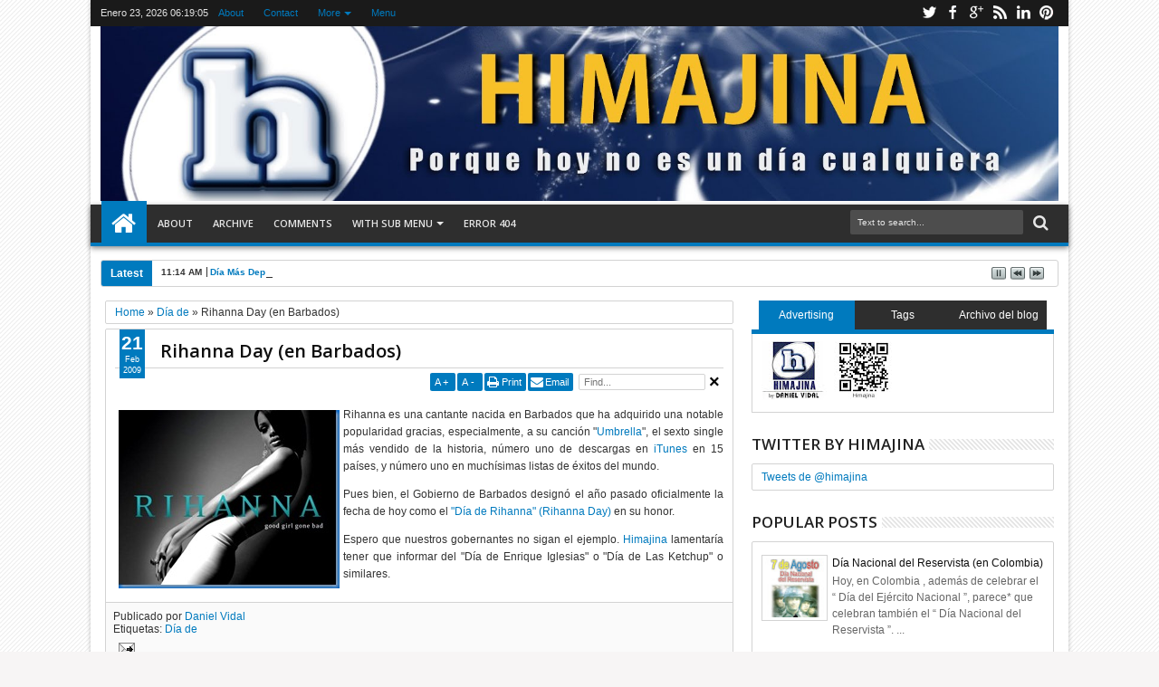

--- FILE ---
content_type: text/html; charset=UTF-8
request_url: https://himajina.blogspot.com/2009/02/rihanna-day-en-barbados.html
body_size: 92396
content:
<!DOCTYPE html>
<HTML dir='ltr'><head>
<link href='https://www.blogger.com/static/v1/widgets/2944754296-widget_css_bundle.css' rel='stylesheet' type='text/css'/>
<meta content='text/html; charset=UTF-8' http-equiv='Content-Type'/>
<meta content='blogger' name='generator'/>
<link href='https://himajina.blogspot.com/favicon.ico' rel='icon' type='image/x-icon'/>
<link href='https://himajina.blogspot.com/2009/02/rihanna-day-en-barbados.html' rel='canonical'/>
<link rel="alternate" type="application/atom+xml" title="Himajina - Atom" href="https://himajina.blogspot.com/feeds/posts/default" />
<link rel="alternate" type="application/rss+xml" title="Himajina - RSS" href="https://himajina.blogspot.com/feeds/posts/default?alt=rss" />
<link rel="service.post" type="application/atom+xml" title="Himajina - Atom" href="https://www.blogger.com/feeds/146509639817356461/posts/default" />

<link rel="alternate" type="application/atom+xml" title="Himajina - Atom" href="https://himajina.blogspot.com/feeds/7436290855847346066/comments/default" />
<!--Can't find substitution for tag [blog.ieCssRetrofitLinks]-->
<link href='https://blogger.googleusercontent.com/img/b/R29vZ2xl/AVvXsEhMXPj4TTlQ75EmGlgC9QWH3pOvL3ypW_1-KKedPRQg2whZFTXiAc1uqwZRi-Km_AsXWBhQeZFPIRblUFzPkg0rVNdYobP7k_gE0gE4P-83dRy4-Sfy4i6WmTRVD7C3xYlkklHmmk6nGu1f/?imgmax=800' rel='image_src'/>
<meta content='https://himajina.blogspot.com/2009/02/rihanna-day-en-barbados.html' property='og:url'/>
<meta content='Rihanna Day (en Barbados)' property='og:title'/>
<meta content='Rihanna  es una cantante nacida en Barbados que ha adquirido una notable popularidad gracias, especialmente, a su canción &quot; Umbrella &quot;, el s...' property='og:description'/>
<meta content='https://blogger.googleusercontent.com/img/b/R29vZ2xl/AVvXsEhMXPj4TTlQ75EmGlgC9QWH3pOvL3ypW_1-KKedPRQg2whZFTXiAc1uqwZRi-Km_AsXWBhQeZFPIRblUFzPkg0rVNdYobP7k_gE0gE4P-83dRy4-Sfy4i6WmTRVD7C3xYlkklHmmk6nGu1f/w1200-h630-p-k-no-nu/?imgmax=800' property='og:image'/>
<title>
Rihanna Day (en Barbados) | Himajina
</title>
<meta content='https://blogger.googleusercontent.com/img/b/R29vZ2xl/AVvXsEhMXPj4TTlQ75EmGlgC9QWH3pOvL3ypW_1-KKedPRQg2whZFTXiAc1uqwZRi-Km_AsXWBhQeZFPIRblUFzPkg0rVNdYobP7k_gE0gE4P-83dRy4-Sfy4i6WmTRVD7C3xYlkklHmmk6nGu1f/?imgmax=800' property='og:image'/>
<meta content='https://blogger.googleusercontent.com/img/b/R29vZ2xl/AVvXsEhMXPj4TTlQ75EmGlgC9QWH3pOvL3ypW_1-KKedPRQg2whZFTXiAc1uqwZRi-Km_AsXWBhQeZFPIRblUFzPkg0rVNdYobP7k_gE0gE4P-83dRy4-Sfy4i6WmTRVD7C3xYlkklHmmk6nGu1f/?imgmax=800' name='twitter:image'/>
<meta content='https://blogger.googleusercontent.com/img/b/R29vZ2xl/AVvXsEhMXPj4TTlQ75EmGlgC9QWH3pOvL3ypW_1-KKedPRQg2whZFTXiAc1uqwZRi-Km_AsXWBhQeZFPIRblUFzPkg0rVNdYobP7k_gE0gE4P-83dRy4-Sfy4i6WmTRVD7C3xYlkklHmmk6nGu1f/?imgmax=800' itemprop='image'/>
<!-- Metadata Facebook -->
<meta content='Himajina' property='og:site_name'/>
<meta content='Himajina: Rihanna Day (en Barbados)' property='og:title'/>
<meta content='article' property='og:type'/>
<meta content='https://himajina.blogspot.com/2009/02/rihanna-day-en-barbados.html' property='og:url'/>
<meta content='832457963' property='fb:app_id'/>
<meta content='832457963' property='fb:admins'/>
<!-- Metadata Twitter -->
<!-- twitter card details -->
<meta content='summary' name='twitter:card'/>
<meta content='@himajina' name='twitter:site'/>
<meta content='https://himajina.blogspot.com/2009/02/rihanna-day-en-barbados.html' name='twitter:url'/>
<meta content='Rihanna Day (en Barbados)' name='twitter:title'/>
<meta content='' name='twitter:description'/>
<meta content='https://blogger.googleusercontent.com/img/b/R29vZ2xl/AVvXsEhMXPj4TTlQ75EmGlgC9QWH3pOvL3ypW_1-KKedPRQg2whZFTXiAc1uqwZRi-Km_AsXWBhQeZFPIRblUFzPkg0rVNdYobP7k_gE0gE4P-83dRy4-Sfy4i6WmTRVD7C3xYlkklHmmk6nGu1f/s72-c/?imgmax=800' name='twitter:image'/>
<!-- end twitter card details -->
<script>window.twttr = (function(d, s, id) {
  var js, fjs = d.getElementsByTagName(s)[0],
    t = window.twttr || {};
  if (d.getElementById(id)) return t;
  js = d.createElement(s);
  js.id = id;
  js.src = "https://platform.twitter.com/widgets.js";
  fjs.parentNode.insertBefore(js, fjs);
 
  t._e = [];
  t.ready = function(f) {
    t._e.push(f);
  };
 
  return t;
}(document, "script", "twitter-wjs"));</script>
<!-- Google Authorship and Publisher Markup -->
<link href='https://plus.google.com/u/0/+DanielVidal007/posts' rel='author'/>
<link href='https://plus.google.com/+DanielVidal007' rel='publisher'/>
<!-- Schema.org markup for Google+ -->
<meta content='Himajina: Rihanna Day (en Barbados)' itemprop='name'/>
<!--[if lt IE 9]> <script src="http://css3-mediaqueries-js.googlecode.com/svn/trunk/css3-mediaqueries.js"></script> <![endif]-->
<meta content='width=device-width, initial-scale=1, maximum-scale=1' name='viewport'/>
<link href="//fonts.googleapis.com/css?family=Open+Sans:400,300,600,700" rel="stylesheet" type="text/css">
<link href='//netdna.bootstrapcdn.com/font-awesome/3.2.0/css/font-awesome.min.css' rel='stylesheet' type='text/css'/>
<style type='text/css'>@font-face{font-family:'Open Sans';font-style:normal;font-weight:400;font-stretch:100%;font-display:swap;src:url(//fonts.gstatic.com/s/opensans/v44/memSYaGs126MiZpBA-UvWbX2vVnXBbObj2OVZyOOSr4dVJWUgsjZ0B4taVIUwaEQbjB_mQ.woff2)format('woff2');unicode-range:U+0460-052F,U+1C80-1C8A,U+20B4,U+2DE0-2DFF,U+A640-A69F,U+FE2E-FE2F;}@font-face{font-family:'Open Sans';font-style:normal;font-weight:400;font-stretch:100%;font-display:swap;src:url(//fonts.gstatic.com/s/opensans/v44/memSYaGs126MiZpBA-UvWbX2vVnXBbObj2OVZyOOSr4dVJWUgsjZ0B4kaVIUwaEQbjB_mQ.woff2)format('woff2');unicode-range:U+0301,U+0400-045F,U+0490-0491,U+04B0-04B1,U+2116;}@font-face{font-family:'Open Sans';font-style:normal;font-weight:400;font-stretch:100%;font-display:swap;src:url(//fonts.gstatic.com/s/opensans/v44/memSYaGs126MiZpBA-UvWbX2vVnXBbObj2OVZyOOSr4dVJWUgsjZ0B4saVIUwaEQbjB_mQ.woff2)format('woff2');unicode-range:U+1F00-1FFF;}@font-face{font-family:'Open Sans';font-style:normal;font-weight:400;font-stretch:100%;font-display:swap;src:url(//fonts.gstatic.com/s/opensans/v44/memSYaGs126MiZpBA-UvWbX2vVnXBbObj2OVZyOOSr4dVJWUgsjZ0B4jaVIUwaEQbjB_mQ.woff2)format('woff2');unicode-range:U+0370-0377,U+037A-037F,U+0384-038A,U+038C,U+038E-03A1,U+03A3-03FF;}@font-face{font-family:'Open Sans';font-style:normal;font-weight:400;font-stretch:100%;font-display:swap;src:url(//fonts.gstatic.com/s/opensans/v44/memSYaGs126MiZpBA-UvWbX2vVnXBbObj2OVZyOOSr4dVJWUgsjZ0B4iaVIUwaEQbjB_mQ.woff2)format('woff2');unicode-range:U+0307-0308,U+0590-05FF,U+200C-2010,U+20AA,U+25CC,U+FB1D-FB4F;}@font-face{font-family:'Open Sans';font-style:normal;font-weight:400;font-stretch:100%;font-display:swap;src:url(//fonts.gstatic.com/s/opensans/v44/memSYaGs126MiZpBA-UvWbX2vVnXBbObj2OVZyOOSr4dVJWUgsjZ0B5caVIUwaEQbjB_mQ.woff2)format('woff2');unicode-range:U+0302-0303,U+0305,U+0307-0308,U+0310,U+0312,U+0315,U+031A,U+0326-0327,U+032C,U+032F-0330,U+0332-0333,U+0338,U+033A,U+0346,U+034D,U+0391-03A1,U+03A3-03A9,U+03B1-03C9,U+03D1,U+03D5-03D6,U+03F0-03F1,U+03F4-03F5,U+2016-2017,U+2034-2038,U+203C,U+2040,U+2043,U+2047,U+2050,U+2057,U+205F,U+2070-2071,U+2074-208E,U+2090-209C,U+20D0-20DC,U+20E1,U+20E5-20EF,U+2100-2112,U+2114-2115,U+2117-2121,U+2123-214F,U+2190,U+2192,U+2194-21AE,U+21B0-21E5,U+21F1-21F2,U+21F4-2211,U+2213-2214,U+2216-22FF,U+2308-230B,U+2310,U+2319,U+231C-2321,U+2336-237A,U+237C,U+2395,U+239B-23B7,U+23D0,U+23DC-23E1,U+2474-2475,U+25AF,U+25B3,U+25B7,U+25BD,U+25C1,U+25CA,U+25CC,U+25FB,U+266D-266F,U+27C0-27FF,U+2900-2AFF,U+2B0E-2B11,U+2B30-2B4C,U+2BFE,U+3030,U+FF5B,U+FF5D,U+1D400-1D7FF,U+1EE00-1EEFF;}@font-face{font-family:'Open Sans';font-style:normal;font-weight:400;font-stretch:100%;font-display:swap;src:url(//fonts.gstatic.com/s/opensans/v44/memSYaGs126MiZpBA-UvWbX2vVnXBbObj2OVZyOOSr4dVJWUgsjZ0B5OaVIUwaEQbjB_mQ.woff2)format('woff2');unicode-range:U+0001-000C,U+000E-001F,U+007F-009F,U+20DD-20E0,U+20E2-20E4,U+2150-218F,U+2190,U+2192,U+2194-2199,U+21AF,U+21E6-21F0,U+21F3,U+2218-2219,U+2299,U+22C4-22C6,U+2300-243F,U+2440-244A,U+2460-24FF,U+25A0-27BF,U+2800-28FF,U+2921-2922,U+2981,U+29BF,U+29EB,U+2B00-2BFF,U+4DC0-4DFF,U+FFF9-FFFB,U+10140-1018E,U+10190-1019C,U+101A0,U+101D0-101FD,U+102E0-102FB,U+10E60-10E7E,U+1D2C0-1D2D3,U+1D2E0-1D37F,U+1F000-1F0FF,U+1F100-1F1AD,U+1F1E6-1F1FF,U+1F30D-1F30F,U+1F315,U+1F31C,U+1F31E,U+1F320-1F32C,U+1F336,U+1F378,U+1F37D,U+1F382,U+1F393-1F39F,U+1F3A7-1F3A8,U+1F3AC-1F3AF,U+1F3C2,U+1F3C4-1F3C6,U+1F3CA-1F3CE,U+1F3D4-1F3E0,U+1F3ED,U+1F3F1-1F3F3,U+1F3F5-1F3F7,U+1F408,U+1F415,U+1F41F,U+1F426,U+1F43F,U+1F441-1F442,U+1F444,U+1F446-1F449,U+1F44C-1F44E,U+1F453,U+1F46A,U+1F47D,U+1F4A3,U+1F4B0,U+1F4B3,U+1F4B9,U+1F4BB,U+1F4BF,U+1F4C8-1F4CB,U+1F4D6,U+1F4DA,U+1F4DF,U+1F4E3-1F4E6,U+1F4EA-1F4ED,U+1F4F7,U+1F4F9-1F4FB,U+1F4FD-1F4FE,U+1F503,U+1F507-1F50B,U+1F50D,U+1F512-1F513,U+1F53E-1F54A,U+1F54F-1F5FA,U+1F610,U+1F650-1F67F,U+1F687,U+1F68D,U+1F691,U+1F694,U+1F698,U+1F6AD,U+1F6B2,U+1F6B9-1F6BA,U+1F6BC,U+1F6C6-1F6CF,U+1F6D3-1F6D7,U+1F6E0-1F6EA,U+1F6F0-1F6F3,U+1F6F7-1F6FC,U+1F700-1F7FF,U+1F800-1F80B,U+1F810-1F847,U+1F850-1F859,U+1F860-1F887,U+1F890-1F8AD,U+1F8B0-1F8BB,U+1F8C0-1F8C1,U+1F900-1F90B,U+1F93B,U+1F946,U+1F984,U+1F996,U+1F9E9,U+1FA00-1FA6F,U+1FA70-1FA7C,U+1FA80-1FA89,U+1FA8F-1FAC6,U+1FACE-1FADC,U+1FADF-1FAE9,U+1FAF0-1FAF8,U+1FB00-1FBFF;}@font-face{font-family:'Open Sans';font-style:normal;font-weight:400;font-stretch:100%;font-display:swap;src:url(//fonts.gstatic.com/s/opensans/v44/memSYaGs126MiZpBA-UvWbX2vVnXBbObj2OVZyOOSr4dVJWUgsjZ0B4vaVIUwaEQbjB_mQ.woff2)format('woff2');unicode-range:U+0102-0103,U+0110-0111,U+0128-0129,U+0168-0169,U+01A0-01A1,U+01AF-01B0,U+0300-0301,U+0303-0304,U+0308-0309,U+0323,U+0329,U+1EA0-1EF9,U+20AB;}@font-face{font-family:'Open Sans';font-style:normal;font-weight:400;font-stretch:100%;font-display:swap;src:url(//fonts.gstatic.com/s/opensans/v44/memSYaGs126MiZpBA-UvWbX2vVnXBbObj2OVZyOOSr4dVJWUgsjZ0B4uaVIUwaEQbjB_mQ.woff2)format('woff2');unicode-range:U+0100-02BA,U+02BD-02C5,U+02C7-02CC,U+02CE-02D7,U+02DD-02FF,U+0304,U+0308,U+0329,U+1D00-1DBF,U+1E00-1E9F,U+1EF2-1EFF,U+2020,U+20A0-20AB,U+20AD-20C0,U+2113,U+2C60-2C7F,U+A720-A7FF;}@font-face{font-family:'Open Sans';font-style:normal;font-weight:400;font-stretch:100%;font-display:swap;src:url(//fonts.gstatic.com/s/opensans/v44/memSYaGs126MiZpBA-UvWbX2vVnXBbObj2OVZyOOSr4dVJWUgsjZ0B4gaVIUwaEQbjA.woff2)format('woff2');unicode-range:U+0000-00FF,U+0131,U+0152-0153,U+02BB-02BC,U+02C6,U+02DA,U+02DC,U+0304,U+0308,U+0329,U+2000-206F,U+20AC,U+2122,U+2191,U+2193,U+2212,U+2215,U+FEFF,U+FFFD;}</style>
<style id='page-skin-1' type='text/css'><!--
/*
-----------------------------------------------
Blogger Template Style (share on theme4me.com)
Name:   Sevida
Version:   1.7 (Full Features)
- Support Image from third party
- Support Video Thumbnail
Design by : MKRdezign
ThemeForest Profile : http://themeforest.net/user/MKRdezign
----------------------------------------------- */
/* Variable definitions
====================
<Variable name="startSide" description="Side where text starts in blog language" type="automatic" default="left"/>
<Variable name="endSide" description="Side where text ends in blog language" type="automatic" default="right"/>
<Group description="Main Color" selector="body">
<Variable name="topnav.background.color" description="Top Navigation Color" type="color" default="#1A1A1A"/>
<Variable name="midnav.background.color" description="Middle Navigation Color" type="color" default="#2E2E2E"/>
<Variable name="content.background.color" description="Content Area Color" type="color" default="#FFFFFF"/>
<Variable name="footer.background.color" description="Footer Area Color" type="color" default="#2E2E2E"/>
</Group>
<Group description="Main Area" selector="body">
<Variable name="main.font.type" description="Font Type" type="font" default="normal normal 12px Verdana, Geneva, sans-serif"/>
<Variable name="main.headfont.type" description="Heading Font" type="font" default="normal normal 100% 'Open Sans', serif, Sans-serif"/>
<Variable name="bodyxcolor" description="Body Color" type="color" default="#f7f5f5"/>
<Variable name="maintext.color" description="Text Color" type="color" default="#333333"/>
</Group>
<Group description="Backgrounds" selector="body">
<Variable name="keycolor" description="Primary Color" type="color" default="#007ABE"/>
<Variable name="body.background" description="Background" type="background" color="#f7f5f5" default="$(color) url(https://blogger.googleusercontent.com/img/b/R29vZ2xl/AVvXsEi-2nmldemvlidTw4ktsAdaTz1uMaGrlZMMEcW3mNtP4H6xF3aqhDaDXq6p5RhXWCsvNwlt26hxV7ZLgzb8nVIMMiEweAEF1STdofQ8W3t44RmhZ6xHzftkHG0aIe_vCh8e4-emI1ebx94/s1600/bg.png) repeat fixed top center"/>
</Group>
<Group description="Links" selector="body">
<Variable name="linkhover.color" description="Link Hover Color" type="color" default="#222222"/>
<Variable name="linkvisisted.color" description="Link Visited Color" type="color" default="#999999"/>
</Group>
<Group description="Header Title" selector="#header">
<Variable name="head.font.type" description="Blog Title" type="font" default="normal normal 35px 'Open Sans', serif ,sans-serif"/>
<Variable name="head.descfont.type" description="Blog Description" type="font" default="normal normal 12px Verdana, Geneva, sans-serif"/>
<Variable name="head.font.color" description="Blog Title Color" type="color" default="#333333"/>
<Variable name="head.descfont.color" description="Blog Description Color" type="color" default="#3D3D3D"/>
</Group>
<Group description="Top Navigation" selector="#topnav">
<Variable name="topnav.text.color" description="Text Color" type="color" default="#E2E2E2"/>
<Variable name="topnav.sub.color" description="Sub Menu Color" type="color" default="#1A1A1A"/>
<Variable name="topnav.subsub.color" description="Sub Sub Menu Color" type="color" default="#050505"/>
</Group>
<Group description="Middle Navigation" selector="#nav">
<Variable name="midnav.text.color" description="Text Color" type="color" default="#E6E6E6"/>
<Variable name="midnav.font.type" description="Font Type" type="font" default="normal normal 11px 'Open Sans', serif, Sans-serif"/>
<Variable name="midnav.sub.color" description="Sub Background Color" type="color" default="#007ABE"/>
<Variable name="midnav.subsub.color" description="Sub Sub Background Color" type="color" default="#007ABE"/>
</Group>
<Group description="Widget Area" selector="#content-wrapper .widget">
<Variable name="widget.head.color" description="Heading Color" type="color" default="#222222"/>
<Variable name="widget.headfont.type" description="Heading Font Type" type="font" default="normal normal 17px 'Open Sans', serif, sans-serif"/>
<Variable name="widget.back.color" description="Background Color" type="color" default="#FFFFFF"/>
<Variable name="widget.border.color" description="Border Color" type="color" default="#D3D3D3"/>
</Group>
<Group description="Content Area" selector="#outer-wrapper">
<Variable name="cont.headfont.type" description="Article Title Font" type="font" default="normal normal 20px 'Open Sans', serif, sans-serif"/>
<Variable name="cont.postfont.type" description="Post Font Type" type="font" default="normal normal 13px 'Open Sans', serif, sans-serif"/>
<Variable name="cont.title.color" description="Title Color" type="color" default="#0E0E0E"/>
<Variable name="cont.sidetext.color" description="Text Color" type="color" default="#666666"/>
</Group>
<Group description="Content Setting" selector="#outer-wrapper">
<Variable name="cont2.border.color" description="Image Border Color" type="color" default="#D3D3D3"/>
<Variable name="cont2.button.color" description="Button-tab-date Color" type="color" default="#007ABE"/>
<Variable name="cont2.buthover.color" description="Button-tab-date Hover" type="color" default="#2E2E2E"/>
<Variable name="cont2.foot.color" description="Post Footer" type="color" default="#FAFAFA"/>
</Group>
<Group description="Footer Area" selector="#footer-wrapper">
<Variable name="foot.headfont.type" description="Heading Font Type" type="font" default="normal normal 14px 'Open Sans', serif, sans-serif"/>
<Variable name="foot.text.color" description="Text Color" type="color" default="#CACACA"/>
<Variable name="foot.headtext.color" description="Heading Text Color" type="color" default="#FCFCFC"/>
<Variable name="foot.border.color" description="Border Color" type="color" default="#131313"/>
</Group>
<Group description="Footer Area 2" selector="#footer-wrapper">
<Variable name="foot2.back.color" description="Image Background Color" type="color" default="#1D1D1D"/>
</Group>
*/
#navbar-iframe{display:none!important;}
header,nav,section,aside,article,footer{display:block;}
/* Use this with templates/template-twocol.html */
body{background:#f7f5f5 url(https://blogger.googleusercontent.com/img/b/R29vZ2xl/AVvXsEi-2nmldemvlidTw4ktsAdaTz1uMaGrlZMMEcW3mNtP4H6xF3aqhDaDXq6p5RhXWCsvNwlt26hxV7ZLgzb8nVIMMiEweAEF1STdofQ8W3t44RmhZ6xHzftkHG0aIe_vCh8e4-emI1ebx94/s1600/bg.png) repeat fixed top center;margin:0;padding:0;color:#333333;font:x-small Georgia Serif;font-size/* */:/**/small;font-size:/**/small;text-align:center;}
a:link{color:#007ABE;text-decoration:none;}
a:visited{color:#999999;text-decoration:none;}
a:hover{color:#222222;text-decoration:underline;}
a img{border-width:0;}
.section,.widget{margin:0;}
/* -- Header -- */
#headisi{overflow:hidden;}
#header{margin:0;float:left;width:100%;}
#adstop{margin:0;float:right;width:70%;}
#adstop h2,.index #blog-pager,.archive #blog-pager{display:none;}
#adstop .widget-content{margin:20px 0 15px;max-width:760px;}
#header h1,#header p{margin:15px 0 0;padding:0;color:#333333;font:normal normal 35px 'Open Sans', serif ,sans-serif;}
#header a{color:#333333;text-decoration:none;}
#header a:hover{color:#333333;}
#header .description{margin:0 0 25px;padding:0;text-transform:capitalize;color:#3D3D3D;font:normal normal 12px Verdana, Geneva, sans-serif;}
#header img{margin-left:0;margin-right:auto;}
.imageheader {position: absolute;left: -9999px;}
/* --- Top Nav --- */
#topnav{background-color:#1A1A1A;padding:0;height:29px;font-size:11px;position:relative;}
#topnav .wrapnya,#nav .wrap,#headisi,#content-wrapper{margin:0 auto;width:98%;}
#topnav .tgltop{float:left;color:#E2E2E2;display:block;line-height:20px;margin-top:4px;}
/* --- Middle Nav --- */
#nav{height:50px;position:relative;}
#nav .bgnya{background-color:#2E2E2E;height:42px;position:absolute;z-index:0;bottom:0;left:0;right:0;border-bottom:4px solid #007ABE;-moz-box-shadow:0 2px 6px rgba(0,0,0,0.49);-webkit-box-shadow:0 2px 6px rgba(0,0,0,0.49);box-shadow:0 2px 6px rgba(0,0,0,0.49);}
.sf-menu,.sf-menu *{margin:0;padding:0;list-style:none;}
.sf-menu li{position:relative;}
.sf-menu ul{position:absolute;display:none;top:100%;left:0;z-index:99;}
.sf-menu > li{float:left;margin:0 1px;}
.sf-menu li:hover > ul,.sf-menu li.sfHover > ul{display:block;}
.sf-menu a{display:block;position:relative;}
#menunav > li > a{font:normal normal 11px 'Open Sans', serif, Sans-serif;line-height:50px;text-transform:uppercase;font-weight:600;height:50px;}
.sf-menu ul ul{top:0;left:100%;}
.sf-menu{float:left;}
.sf-menu ul{min-width:12em;*width:12em;}
.sf-menu a{padding:0 10px;height:50px;line-height:50px;text-decoration:none;zoom:1;}
.sf-menu a.home,.sf-menu > li > a.home.current{background-color:#007ABE;text-indent:-9999px;padding:0;width:50px;}
.sf-menu a{color:#E6E6E6;font-size:11px;}
#topnav .sf-menu a{color:#007ABE;height:29px;line-height:29px;}
.sf-menu li{white-space:nowrap;*white-space:normal;-moz-transition:background-color .2s;-webkit-transition:background-color .2s;transition:background-color .2s;position:relative;}
.sf-menu ul li{background-color:#007ABE;margin:1px 0;-moz-border-radius:3px;-webkit-border-radius:3px;border-radius:3px;}
#topnav .sf-menu ul li{background-color:#1A1A1A;}
#topnav .sf-menu ul ul li{background-color:#050505;}
.sf-menu ul a{font-weight:normal;height:28px;line-height:28px;}
#topnav .sf-menu ul a{height:25px;line-height:25px;}
.sf-menu ul a:hover{padding-left:12px;}
.sf-menu ul ul li{background-color:#007ABE;margin:0;margin-bottom:1px;margin-left:2px;}
.sf-menu li:hover > a,.sf-menu li.sfHover > a,.sf-menu > li > a.current{background-color:#007ABE;-moz-transition:none;-webkit-transition:none;transition:none;color:#E6E6E6;}
#topnav .sf-menu li:hover > a,#topnav .sf-menu li.sfHover > a,#topnav .sf-menu > li > a.current{background-color:#007ABE;color:#E2E2E2;}
.sf-arrows .sf-with-ul{padding-right:2em;*padding-right:1em;}
.sf-arrows .sf-with-ul:after{content:'';position:absolute;top:50%;right:0.85em;margin-top:-2px;height:0;width:0;border:4px solid transparent;border-top-color:#E6E6E6;}
#topnav .sf-arrows .sf-with-ul:after{border-top-color:#007ABE;}
.sf-arrows > li > .sf-with-ul:focus:after,.sf-arrows > li:hover > .sf-with-ul:after,.sf-arrows > .sfHover > .sf-with-ul:after{border-top-color:#E6E6E6;}
#topnav .sf-arrows > li > .sf-with-ul:focus:after,#topnav .sf-arrows > li:hover > .sf-with-ul:after,#topnav .sf-arrows > .sfHover > .sf-with-ul:after{border-top-color:#E2E2E2;}
.sf-arrows ul .sf-with-ul:after{margin-top:-4px;margin-right:-3px;border-color:transparent;border-left-color:#E6E6E6;}
#topnav .sf-arrows ul .sf-with-ul:after{border-left-color:#007ABE;}
.sf-arrows ul li > .sf-with-ul:focus:after,.sf-arrows ul li:hover > .sf-with-ul:after,.sf-arrows ul .sfHover > .sf-with-ul:after{border-left-color:#E6E6E6;}
#topnav .sf-arrows ul li > .sf-with-ul:focus:after,#topnav .sf-arrows ul li:hover > .sf-with-ul:after,#topnav .sf-arrows ul .sfHover > .sf-with-ul:after{border-left-color:#E2E2E2;}
.sf-menu li > i{position:absolute;top:3px;right:3px;width:27px;height:22px;cursor:pointer;display:none;background-color:#007ABE;-moz-border-radius:2px;-webkit-border-radius:2px;border-radius:2px;outline:0;}
.sf-menu li > i:after{content:'+';color:#fff;font-size:19px;position:absolute;left:5px;top:-2px;}
.sf-menu li > i.active:after{content:'-';font-size:39px;top:-14px;}
#topnav .sf-menu li > i{width:23px;height:19px;top:6px;}
#topnav .sf-menu li > i:after{top:-4px;left:3px;}
#topnav .sf-menu li > i.active:after{top:-13px;font-size:31px;left:4px;}
.sf-menu a.home:before,#searchnya button:before,#view a:before,.rcentpost .date:before,.rcentpost .comnum:before,.morepostag a:before,#topmobilenav:before,#mobilenav:before,#related_posts .date:before,#related_posts .comnum:before,.camera_caption .date:before,.camera_caption .comnum:before,.camera_prev > span:before,.camera_next > span:before,.camera_commands > .camera_stop:before,.camera_commands > .camera_play:before,.camera_nextThumbs div:before,.camera_prevThumbs div:before,.topmeta .addthis_default_style > a:before{position:absolute;font-family:FontAwesome;font-weight:normal;font-style:normal;text-decoration:inherit;-webkit-font-smoothing:antialiased;}
.sf-menu a.home:before,#searchnya button:before,#view a:before,.breadcrumbs .homex:before{text-indent:0;}
.sf-menu a.home:before{width:30px;height:30px;}
.sf-menu a.home:before{content:"\f015";top:0;font-size:29px;left:11px;color:#FFFFFF;}
#nav .wrap {position: relative;z-index: 1;}
#searchnya button:before{content:"\f002";top:5px;left:11px;color:#E6E6E6;font-size:18px;}
#topmobilenav:before,#mobilenav:before{content:"\f0c9";top:3px;text-indent:0;left:5px;font-size:29px;}
#topmobilenav:before{font-size:21px;top:1px;left:3px;}
#icon-socialmn{margin:0;float:right;}
#icon-socialmn li{float:left;}
.socialmedia a{display:block;text-indent:-9999px;width:26px;height:29px;background-image:url(https://blogger.googleusercontent.com/img/b/R29vZ2xl/AVvXsEjVrsLEB9oTaFK9nPfLzK5LyHWbvJCMwGJIRqlfKcrKh762KMgK4eaFNKoZB2B_RxQjE3DjY8DYlSY9uMbA1bJ9G5NO225TOyySfRcZuetKF9kMxZfappEUNO5-f0BE0Jzx0q9ccJp81DTj/h25/team-socialicons.png);background-repeat:no-repeat;-webkit-transition:background .2s ease-out;-moz-transition:background .2s ease-out;-o-transition:background .2s ease-out;transition:background .2s ease-out;background-color:#1A1A1A;}
.socialmedia .sotwitter a{background-position:1px 1px;}
.socialmedia .sofacebook a{background-position:-24px 1px;}
.socialmedia .sogoogle a{background-position:-49px 1px;}
.socialmedia .sorss a{background-position:-74px 1px;}
.socialmedia .solinkedin a{background-position:-99px 1px;}
.socialmedia .sodribbble a{background-position:-125px 1px;}
.socialmedia .sopinterest a{background-position:-150px 1px;}
.socialmedia .soyoutube a{background-position:-577px 1px;}
.socialmedia .sovimeo a{background-position:-225px 1px;}
.socialmedia .soskype a{background-position:-175px 1px;}
.socialmedia .sodeviantart a{background-position:-324px 1px;}
.socialmedia .soflickr a{background-position:-300px 1px;}
.socialmedia .sostumbleupon a{background-position:-374px 1px;}
.socialmedia .somyspace a{background-position:-773px 1px;}
.socialmedia .sotumblr a{background-position:-500px 1px;}
.socialmedia .sodelicious a{background-position:-602px 1px;}
.socialmedia .soblogger a{background-position:-525px 1px;}
.socialmedia .sodigg a{background-position:-349px 2px;}
.socialmedia .sotechnorati a{background-position:-751px 1px;}
.socialmedia .solastfm a{background-position:-727px 1px;}
.socialmedia .sowordpress a{background-position:-869px 1px;}
.socialmedia .soinstagram a{background-position:-274px 1px;}
.socialmedia .soapple a{background-position:-702px 1px;}
.socialmedia .sodropbox a{background-position:-425px 1px;}
.socialmedia .sobehance a{background-position:-549px 1px;}
.socialmedia .soevernote a{background-position:-450px 1px;}
.socialmedia .soforrst a{background-position:-200px 1px;}
.socialmedia .sopicasa a{background-position:-475px 1px;}
.socialmedia .soreddit a{background-position:-400px 1px;}
.socialmedia .sotwitter a:hover{background-color:#2DAAE1;}
.socialmedia .sofacebook a:hover{background-color:#3C5B9B;}
.socialmedia .sogoogle a:hover{background-color:#F63E28;}
.socialmedia .sorss a:hover{background-color:#FA8C27;}
.socialmedia .solinkedin a:hover{background-color:#0173B2;}
.socialmedia .sodribbble a:hover{background-color:#F9538F;}
.socialmedia .sopinterest a:hover{background-color:#CB2027;}
.socialmedia .soyoutube a:hover{background-color:#CD332D;}
.socialmedia .sovimeo a:hover{background-color:#44BBFF;}
.socialmedia .soskype a:hover{background-color:#00AFF0;}
.socialmedia .sodeviantart a:hover{background-color:#4B5D50;}
.socialmedia .soflickr a:hover{background-color:#0063DB;}
.socialmedia .sostumbleupon a:hover{background-color:#EB4924;}
.socialmedia .somyspace a:hover{background-color:#008DDE;}
.socialmedia .sotumblr a:hover{background-color:#2C4762;}
.socialmedia .sodelicious a:hover{background-color:#3274D1;}
.socialmedia .soblogger a:hover{background-color:#F57D00;}
.socialmedia .sodigg a:hover{background-color:#14589E;}
.socialmedia .sotechnorati a:hover{background-color:#14B81B;}
.socialmedia .solastfm a:hover{background-color:#D51007;}
.socialmedia .sowordpress a:hover{background-color:#21759B;}
.socialmedia .soinstagram a:hover{background-color:#3F729B;}
.socialmedia .soapple a:hover{background-color:#B9BFC1;}
.socialmedia .sodropbox a:hover{background-color:#2281CF;}
.socialmedia .sobehance a:hover{background-color:#1769ff;}
.socialmedia .soevernote a:hover{background-color:#6BB130;}
.socialmedia .soforrst a:hover{background-color:#5B9A68;}
.socialmedia .sopicasa a:hover{background-color:#4B5D5F;}
.socialmedia .soreddit a:hover{background-color:#FF4500;}
#topmobilenav,#mobilenav{position:absolute;width:35px;height:35px;bottom:7px;color:#E6E6E6;text-decoration:none;text-indent:-9999px;-moz-border-radius:2px;-webkit-border-radius:2px;border-radius:2px;outline:0;background-color:#007ABE;}
#topmobilenav{width:25px;height:25px;bottom:2px;color:#E2E2E2;}
#mobilenav.active{color:#2E2E2E;}
#topmobilenav.active{color:#1A1A1A;}
/* --- Outer-Wrapper --- */
#outer-wrapper{background-color:#FFFFFF;margin:0 auto;padding:0;text-align:left;font:normal normal 12px Verdana, Geneva, sans-serif;-moz-box-shadow:0 0 5px rgba(0,0,0,0.24);-webkit-box-shadow:0 0 5px rgba(0,0,0,0.24);box-shadow:0 0 5px rgba(0,0,0,0.24);}
#outer-wrapper,#nav{width:100%;max-width:1080px;}
#content-wrapper{padding:15px 0;}
#main-atas{width:67%;padding:0;float:left;word-wrap:break-word;overflow:hidden;min-height:350px;}
#sidebar-wrapper{width:33%;float:right;padding:0 0;word-wrap:break-word;overflow:hidden;}
.sidebar .widget > h2,#related_posts h4,#comment-post-message{padding:5px 0;margin:0 0 5px;background-image:url(https://blogger.googleusercontent.com/img/b/R29vZ2xl/AVvXsEj6JXK9AKPwbXF10OMjyf2yDwj24rkJGKRHJ7sgKrM_hZ7XMf9YTIYTI-3rDlE2eM6XzzbHuY2fNHW_DHA2Iy7fHpKyzjBOUXmZm95o71bu-7_INdUnYVow9i4WE4fMAAMDXrYrTBoVrPY/s12/stripe.png);background-repeat:repeat-x;background-position:0 50%;overflow:hidden;font:normal normal 17px 'Open Sans', serif, sans-serif;text-transform:uppercase;color:#222222;font-weight:600;}
.sidebar .widget > h2 a{text-decoration:none;color:#222222;}
.sidebar .widget > h2 span,#related_posts h4 span,#comment-post-message .cm_head{background-color:#FFFFFF;padding:0;padding-right:5px;}
#comment-post-message .rightx{padding-left:5px;background-color:#FFFFFF;}
.sidebar .widget-content,.bungkusmanualfeatured{padding:5px 10px;margin:0;border:1px solid #D3D3D3;background-color:#FFFFFF;border-radius:2px;position:relative;}
#mainmidtengah,#mainmidtengah2{overflow:hidden;}
#mainmidtengah .section,#mainmidtengah2 .section{width:50%;float:left;}
#mainmidtengah .left .widget,#mainmidtengah2 .left .widget{padding-right:10px;}
#mainmidtengah .right .widget,#mainmidtengah2 .right .widget{padding-left:10px;}
/* --- Layout --- */
.klearx{clear:both;height:0;}
body#layout #sidebar-tengah{overflow:hidden;}
body#layout #sidebar-tengah .sidebarmd-widget{width:33.3%;float:left;}
body#layout #icon-socialmn,body#layout ul.navtab{display:none;}
body#layout #headisi{margin-top:30px;}
body#layout #adstop .widget-content {margin:0;}
body#layout #headisi,body#layout #main-atas,body#layout #sidebar-wrapper,body#layout #sidebar-tengah,body#layout #mainmidtengah,body#layout #mainmidtengah2,body#layout #footer-wrapper,body#layout #footer-wrapper .row{overflow:visible;}
body#layout #main-top-manualslide > div {width:30.3%;float:left;display:block;}
body#layout #mainmidtengah .left .widget,body#layout #mainmidtengah2 .left .widget,body#layout #mainmidtengah .right .widget,body#layout #mainmidtengah2 .right .widget {padding:0;}
body#layout div.list-tabwrap{padding:0;margin:0;}
body#layout .menu-xitem {display:none;}
/* --- Headings --- */
h1,h2,h3,h4,h5,h6{font:normal normal 100% 'Open Sans', serif, Sans-serif;text-transform:none;margin:0;}
/* --- Posts --- */
.blog-posts.hfeed{overflow:hidden;}
.index .post-outer,.archive .post-outer{width:33.3%;float:left;position:relative;}
.index .post-outer .post,.archive .post-outer .post{margin:0 7px 10px;height:190px;position:relative;z-index:0;}
.imglatest,.thumbimgslide{display:block;border:1px solid #D3D3D3;-moz-border-radius:3px;-webkit-border-radius:3px;border-radius:3px;height:140px;padding:4px;position:relative;background-color:#FFFFFF;}
.thumbimage:before,.thumbimage:after,.thumbimgslide:before,.thumbimgslide:after,#feedContainer .inner:before,#feedContainer .inner:after{content:"";position:absolute;z-index:-2;bottom:15px;left:5px;width:50%;height:20%;max-width:300px;-webkit-box-shadow:0 15px 10px rgba(0,0,0,0.7);-moz-box-shadow:0 15px 10px rgba(0,0,0,0.7);box-shadow:0 15px 10px rgba(0,0,0,0.7);-webkit-transform:rotate(-3deg);-moz-transform:rotate(-3deg);-ms-transform:rotate(-3deg);-o-transform:rotate(-3deg);transform:rotate(-3deg);}
.thumbimage:after,.thumbimgslide:after,#feedContainer .inner:after{right:5px;left:auto;-webkit-transform:rotate(3deg);-moz-transform:rotate(3deg);-ms-transform:rotate(3deg);-o-transform:rotate(3deg);transform:rotate(3deg);}
.slideximg{height:100%;overflow:hidden;}
ul.imgslide,ul.imgslide li{padding:0;margin:0;list-style:none;}
ul.imgslide li{display:none;}
ul.imgslide li:first-child{display:block;}
.thumbimgslide .thumbimage {padding:0;border:0;}
.datex{position:absolute;z-index:10;background-color:#007ABE;color:#FFFFFF;padding:3px 0;top:0;left:15px;display:block;text-align:center;}
.item .datex,.static_page .datex{z-index:0;}
.post:hover .datex.show{background-color:#2E2E2E;}
.datex.show strong,.datex.show span,.datex.show small{display:block;padding:0 2px;}
.datex.show strong{font-size:21px;}
.datex.show span,.datex.show small{font-size:9px;height:12px;line-height:12px;}
.post-summary p,.post-more-link,.post-footer{display:none;}
.post .titlex,ul.rcentpost li strong a,#related_posts.rltcarousel strong a{text-decoration:none;font:normal normal 13px 'Open Sans', serif, sans-serif;font-weight:600;line-height:1.4em;color:#0E0E0E;display:block;margin:5px 0 0;max-height:36px;overflow:hidden;}
.menu-xitem{background-image:url(https://blogger.googleusercontent.com/img/b/R29vZ2xl/AVvXsEj6JXK9AKPwbXF10OMjyf2yDwj24rkJGKRHJ7sgKrM_hZ7XMf9YTIYTI-3rDlE2eM6XzzbHuY2fNHW_DHA2Iy7fHpKyzjBOUXmZm95o71bu-7_INdUnYVow9i4WE4fMAAMDXrYrTBoVrPY/s12/stripe.png);background-repeat:repeat-x;background-position:0 50%;height:34px;margin:0 0 5px;}
.xitem1,#view{float:left;background-color:#FFFFFF;padding:5px;position:relative;}
#view{float:right;}
.menu-xitem a{text-decoration:none;color:#222222;}
.xitem1 .liat{font:normal normal 17px 'Open Sans', serif, sans-serif;text-transform:uppercase;font-weight:600;background-image:url(https://blogger.googleusercontent.com/img/b/R29vZ2xl/AVvXsEgzUXRFvxDMJRB8SoK761ZTRe_LDvJh7NW4UxmYN9uHNPxPfZ0alcRRJS953U6086PtvM8TviiOGjnrjtbmhewYcLpFRheCfbf12Z7WDeFOn4sgd84PPN23j7-8Qjdz31kVwHam4I1NbGA/s1600/ui-select.png);background-repeat:no-repeat;background-position:100% 70%;display:inline-block;padding-right:20px;}
.rtl .xitem1 .liat {background-position: 0 70%;}
.index .post-outer.list,.archive .post-outer.list{width:100%;float:none;}
.index .post-outer.list .post,.archive .post-outer.list .post{height:auto;margin:0 0 15px;padding-bottom:10px;}
.post-outer.list .imglatest,.post-outer.list .thumbimgslide{width:200px;float:left;margin:0;margin-right:10px;margin-left:5px;}
.post-outer.list .slideximg .imglatest {margin:0;}
.post-outer.list .post .titlex{font-size:150%;max-height:200px;margin:0;overflow:visible;}
.post-outer.list .post-summary p{display:block;margin:10px 0 0;}
.post-outer.list .post-more-link{display:block;position:absolute;bottom:0;float:right;right:0;}
.post-outer.list .post-more-link a{display:block;text-decoration:none;padding:4px 8px;font-size:90%;background-color:#007ABE;color:#FFFFFF;}
.post-outer.list .post-more-link a:hover{background-color:#2E2E2E;}
.post-body .left{float:left;margin:0 5px 5px 0;}
.post-body .right{float:right;margin:0 0 5px 5px;}
.post-body .center{margin:10px 0 15px 0;display:block;text-align:center;}
.post-body .left span,.post-body .right span,.post-body .center span{display:block;text-align:center;font-size:80%;font-style:italic;}
.post-body blockquote{padding-left:40px;margin:20px;font-size:110%;line-height:1.6em;background:url(https://blogger.googleusercontent.com/img/b/R29vZ2xl/AVvXsEiPOfgAKUW-2mg_uQyyf05jdB5CdKdWpRCgH8bkAohZInrizKzigqyERG1ih-i6Akqfn13CsDFkUinv8FxwrO0JHDVj3xtoU71d6bqUWY-BmOPYgppb3uaNo2PCKYT-vVo1NI4B1ZGihMzi/s1600/quotation-l.png) no-repeat left 5px;}
.item .post-body img,.static_page .post-body img{padding:4px;border:1px solid #D3D3D3;}
.post-body h1{font-size:180%;}
.post-body h2{font-size:160%;}
.post-body h3{font-size:140%;}
.post-body h4{font-size:130%;}
.post-body h5{font-size:120%;}
.post-body h6{font-size:110%;}
.post-summary .socialpostshare {left: 5px;top: 100px;}
.post-outer.list .post-summary .socialpostshare {left: 10px;}
.post-summary:hover .socialpostshare {top: 125px;}
.item .post,.static_page .post,.comments .commentboxinner,#related_posts .relatedinner,.boxcommentnya,.error-custom,.breadcrumbs,#main-wrapper .inline-ad,.post-outer .author-profile,.mkrreaction-buttons,.post-locationinfo{padding:10px;border:1px solid #D3D3D3;position:relative;margin:0 0 10px;background-color:#FFFFFF;-moz-border-radius:2px;webkit-border-radius:2px;border-radius:2px;}
.breadcrumbs{padding:5px 10px;margin:0 0 5px;direction:ltr;text-align:left;}
.error-custom{background-image:url(https://blogger.googleusercontent.com/img/b/R29vZ2xl/AVvXsEj7Esf4NZPZiNatSvWvN-FuogJH6NnClg_FQ91OMKNISThvgYRnCPNlS4kEaVCo6RGkg9JfZHEqpmoNz1xAtDJviaQFBZU8H8Uvx6T-UCy211dGl_hMPZjU9Mj_9bwmavQPik1hgn35omM/s500/Abstract+Floral+Vector+Illustration.png);background-repeat:no-repeat;background-position:right bottom;padding-bottom:220px;line-height:1.5em;}
.post h1.post-title,.post h2.post-title,.error-custom h2{font:normal normal 20px 'Open Sans', serif, sans-serif;font-weight:600;border-bottom:1px solid #D3D3D3;padding:0 0 5px;padding-left:50px;color:#0E0E0E;}
.error-custom h2{margin-bottom:15px;}
.post h2.post-title,.error-custom h2{padding-left:0;}
.post h1.post-title a,.post h2.post-title a{text-decoration:none;display:block;color:#0E0E0E;}
.post-body{margin:0 0 .75em;line-height:1.6em;}
.post-body iframe{max-width:100%;max-height:450px;}
.item .post-footer,.static_page .post-footer{display:block;border-top:1px solid #D3D3D3;padding:8px;margin:0 -10px -10px;background-color:#FAFAFA;}
.item .post-body img,.static_page .post-body img{max-width:95%;}
.post-timestamp{display:none;}
.post-author.vcard,.post-labels{margin-bottom:5px;}
.tr-caption-container img{border:none;padding:0;}
.post blockquote p{margin:.75em 0;}
.index .post h2.post-title,.archive .post h2.post-title,#topmobilenav,#mobilenav,#topmenunya h2{display:none;}
.pager-isi{overflow:hidden;}
.pager-isi a,.pager-isi .linkgrey{width:50%;display:block;float:left;padding:10px 0;font-size:120%;text-decoration:none;}
.pager-isi h6{color:#007ABE;font-size:100%;}
.pager-isi h5{font-size:90%;}
a.blog-pager-newer-link{text-align:left;position:relative;}
a.blog-pager-newer-link h6,a.blog-pager-newer-link h5{padding-left:20px;}
a.blog-pager-older-link{text-align:right;position:relative;}
a.blog-pager-older-link h6,a.blog-pager-older-link h5{padding-right:20px;}
.pager-isi .linkgrey.left{text-align:left;}
.pager-isi .linkgrey.right{text-align:right;}
a.blog-pager-newer-link::after,a.blog-pager-older-link::after{content:"";width:0;height:0;border-width:8px 6px;border-style:solid;border-color:transparent;position:absolute;top:50%;margin-top:-8px;}
a.blog-pager-newer-link::after{border-right-color:#007ABE;left:0;}
a.blog-pager-older-link::after{border-left-color:#007ABE;right:0;}
#main-wrapper .inline-ad{text-align:center;padding:10px 0;overflow:hidden;}
.feed-links,.error_page #blog-pager{display:none;}
.item .post-footer .post-footer-line > *,.static_page .post-footer .post-footer-line > *{margin:0;}
.item .post-share-buttons.goog-inline-block,.static_page .post-share-buttons.goog-inline-block{overflow:hidden;display:block;margin-top:8px;text-align:left;direction:ltr;}
.item .post-share-buttons.goog-inline-block h4.title,.static_page .post-share-buttons.goog-inline-block h4.title{float:left;margin-right:8px;font-weight:bold;}
.largehide{display:none;}
.largeshow .addthis_button_tweet{width:89px;}
.largeshow .addthis_button_google_plusone{width:69px;}
.addthis_default_style .addthis_separator,.addthis_default_style .at300b,.addthis_default_style .at300bo,.addthis_default_style .at300m,.addthis_default_style .at300bs,.addthis_default_style .addthis_counter{float:left;}
.rtl .largeshow .addthis_button_google_plusone > div{position:relative;left:-24px;}
.post-footer .item-control{float:right;margin-top:-20px!important;z-index: 999;position: relative;}
.topmeta{overflow:hidden;padding:5px 0;font-size:11px;}
.topmeta .pull-right{float:right;}
.topmeta .pull-right > *{float:left;display:block;height:20px;line-height:20px;}
.topmeta a{text-decoration:none;outline:none;display:block;padding:0 5px;background-color:#007ABE;color:#FFFFFF;margin:0 1px;-moz-border-radius:2px;-webkit-border-radius:2px;border-radius:2px;position:relative;}
.topmeta .addthis_default_style .at300b,.topmeta .addthis_default_style > a{padding-left:19px;padding-right:5px;float:left;cursor:pointer;}
.topmeta .addthis_default_style .at300b span{display:none;}
.topmeta .zoom-text span{display:inline-block;width:11px;text-align:center;}
.topmeta a:hover{background-color:#2E2E2E;}
.topmeta a:active{top:1;}
#text-finder{position:relative;}
#text-finder input[type="text"]{margin:0;margin-right:20px;margin-left:5px;padding:2px 5px;outline:none;font-size:11px;}
#text-finder input[type="reset"]{border:0;background-color:transparent;margin:0;position:absolute;top:-1px;right:0;padding:0;font-size:20px;width:20px;font-weight:bold;cursor:pointer;outline:none;}
.topmeta .addthis_default_style > a:before{left:3px;font-size:14px;top:0;}
.topmeta .addthis_default_style > a.addthis_button_print:before{content:"\f02f";}
.topmeta .addthis_default_style > a.addthis_button_email:before{content:"\f0e0";}
.youtubeplay {position: absolute;left: 0;right: 0;top: 50%;height: 40px;margin-top: -20px;font-size: 40px;line-height: 30px;color: #007ABE;text-align: center;z-index: 5;}
.recntright .youtubeplay, .rcbytag.g2 ul.rcentpost > li.a0 .youtubeplay,.simple .rcbytag ul.rcentpost > li.a0 .youtubeplay {font-size: 24px;line-height: 24px;height: 24px;margin-top: -12px;}
/* --- Related Post --- */
#related_posts{color:#666666;}
#related_posts ul{overflow:hidden;list-style:none;padding:0;margin:0;}
#related_posts li{list-style:none;float:left;position:relative;width:50%;padding:0;min-height:120px;margin:0 0 8px;}
#related_posts .inner{padding:5px 3px;min-height: 127px;}
#related_posts .rltdimg{float:left;margin-right:5px;padding:3px;width:70px;height:70px;display:block;}
#related_posts.rltcarousel .rltdimg{float:none;width:auto;height:120px;padding:5px;-moz-border-radius: 2px;-webkit-border-radius: 2px;border-radius: 2px;margin-right:0;}
#related_posts a:hover{text-decoration:none;}
#related_posts strong{line-height:1.4em;overflow:hidden;max-height:30px;margin-bottom:5px;display:block;}
#related_posts p{margin:5px 0 0;line-height:1.5em;display:none;}
#related_posts .date.floatd:before{display:none;}
#related_posts .date.floatd{position:absolute;top:0;left:15px;color:#FFFFFF;display:block;background-color:#007ABE;text-align:center;padding:4px 2px;}
#related_posts li:hover .date.floatd{background-color:#2E2E2E;}
#related_posts .date.floatd span{display:block;font-size:9px;line-height:12px;height:12px;}
#related_posts .date.floatd span.dd{font-size:18px;line-height:17px;height:17px;font-weight:bold;}
#related_posts .flex-control-nav li,#related_posts.rltcarousel .flex-direction-nav li {width: auto;min-height: 0;float: none;margin: 0;}
#related_posts .rltcaraousel li {width:200px;}
#related_posts.rltcarousel .rltdimg img {min-height:100%;min-width:100%;}
#related_posts.rltcarousel .comnum {display:none;}
#related_posts.rltcarousel .inner {padding:0 3px;}
#related_posts.rltcarousel ul {width:1600%;}
.rltcarousel .socialpostshare {top: 106px;left: 9px;}
#related_posts.rltcarousel ul.flex-direction-nav, #related_posts.rltcarousel ul.flex-direction-nav li {width: 100%;position: static;}
#related_posts.rltcarousel strong {max-height: none;}
/* --- Comments --- */
.comments .continue a,.comments .comments-content .comment-thread ol .comment-replybox-thread{-moz-box-shadow:inset 0 1px 5px rgba(0,0,0,0.22);-webkit-box-shadow:inset 0 1px 5px rgba(0,0,0,0.22);box-shadow:inset 0 1px 5px rgba(0,0,0,0.22);background-color:#FAFAFA;}
#container-commentfb .fb_iframe_widget,#container-commentfb .fb_iframe_widget span,#container-commentfb .fb_iframe_widget iframe{width:100%!important;display:block!important;min-width:100%;}
.comments .comments-content .comment-thread ol .comment-replybox-thread #form-wrapper{padding:5px 10px;}
.comments .comments-content .comment-thread ol{margin:0;}
.comments .comments-content .inline-thread{border:1px solid #D3D3D3;border-left:2px solid #007ABE;-moz-border-radius:3px;-webkit-border-radius:3px;border-radius:3px;}
.comments .comments-content .comment:first-child{padding-top:0;}
.comments .comments-content .inline-thread .comment:first-child{padding-top:12px;}
.comments .comments-content .icon.blog-author,.commentarea .author-comment{background-image:url(https://blogger.googleusercontent.com/img/b/R29vZ2xl/AVvXsEj-jwD0dhaH7hwBI-aMEXxXpI_0nFncs0MPSLdVOoWL45F5V09OX0eFJP2JsLk3mveMc27uDe6DkpP9VXYRQAsFbj9Plg7Mfw3LZcFNqULN0m_9-3n-70bkcbeJtWnahFYR6WQ4Pn7QUkk/s17/48_edit.png);background-repeat:no-repeat;background-position:50% 50%;}
#comments-block .avatar-image-container img{width:35px;height:35px;display:block;}
#comments-block .avatar-image-container.avatar-stock img{border-width:0;padding:1px;background-image:url(https://blogger.googleusercontent.com/img/b/R29vZ2xl/AVvXsEifGrB8tOMICFcsuhQKGb4UmCImPqT1QzQl6AElFSGcST0nJ2lj17OFHwzB-cshMY94YbPr-lYCrsHtZ-oGQxZ_dFiHQf2rp38xdWsNipwCSX6HNW3JN0dVqeJLS8v20jOtL7_VhvqdQsfL/s37/user-anonymous-icon.png);}
.comments .comments-content .comment-content{text-align:justify;line-height:1.6em;}
#comments-block.avatar-comment-indent dd.comment-body p{margin:0;line-height:1.6em;}
#comments-block .avatar-image-container{top:0;}
.commentarea{padding:8px;border:1px solid #D3D3D3;border-left:2px solid #007ABE;-moz-border-radius:3px;-webkit-border-radius:3px;border-radius:3px;margin:0 0 15px;position:relative;}
#comments-block.avatar-comment-indent dd.comment-body{margin:10px 0;}
#comments-block.avatar-comment-indent .commentarea .comment-footer{margin-bottom:0;text-align:right;}
.commentarea .datecm{font-size:90%;float:right;}
.commentarea .author-comment{display:inline-block;height:18px;margin:0 6px -4px 0;width:18px;}
#googlePlusComment,.cmt_iframe_holder{width:100%!important;}
#comment-post-message .rightx{font:normal normal 12px Verdana, Geneva, sans-serif;float:right;}
#comment-post-message .rightx a{display:inline-block;height:20px;line-height:20px;padding:0 10px;color:#FFFFFF;text-decoration:none;outline:none;background-color:#2E2E2E;-moz-border-radius:2px;-webkit-border-radius:2px;border-radius:2px;position:relative;}
#comment-post-message .rightx a.active{background-color:#007ABE;}
.emoWrap {display: none;padding: 8px 10px;margin-top: 10px;}
.emobutton {background-color:#007ABE;color:#FFFFFF;padding: 5px 8px;-moz-border-radius: 2px;-webkit-border-radius: 2px;border-radius: 2px;cursor:pointer}
.emobutton.active {background-color:#2E2E2E;}
/* --- Sidebar Content --- */
.sidebar{color:#666666;line-height:1.5em;}
.sidebar ul,.footer ul{list-style:none;margin:0 0 0;padding:0 0 0;}
.sidebar li,.footer li{margin:0;padding-top:0;padding-right:0;padding-bottom:.25em;padding-left:15px;line-height:1.5em;}
.sidebar.section .widget,.main.section #Blog1.widget,#sidebar-tengah,.footer.section .widget{margin:0 0 1.5em;}
#sidebar-wrapper > .innerwrap,.rtl #main-atas > .innerwrap{padding:0 5px 0 10px;}
#main-atas > .innerwrap,.rtl #sidebar-wrapper > .innerwrap{padding:0 10px 0 5px;}
.main .Blog{border-bottom-width:0;position:relative;}
/* --- Footer --- */
#footer-wrapper{overflow:hidden;padding:20px 0 0;border-top:5px solid #007ABE;background-color:#2E2E2E;color:#CACACA;}
#footer-wrapper .row{width:99%;margin:0 auto;overflow:hidden;}
#footer-wrapper .grid{width:25%;float:left;}
#footer-wrapper a:hover{color:#CACACA;}
.footer .widget{padding:0 15px;}
.footer .widget > h2{font:normal normal 14px 'Open Sans', serif, sans-serif;color:#FCFCFC;background-image:url(https://blogger.googleusercontent.com/img/b/R29vZ2xl/AVvXsEj1NjikM-vgnbYK07H1SzF46pS78eiChfoROmo8wwxUZ2SWHgPGFVRfnNBmA7pPKttFepefZqlfiSS5NQSoqJk-ikiOz-_TqKdO7k5zSjI4SVwQ0lX5pKCrRxNb_a7oUTTV75S9f4BKAUc/s8/stripe.png);background-position:0 50%;background-repeat:repeat-x;margin:0 0 10px;padding:5px 0;}
.footer .widget > h2 span{background-color:#2E2E2E;padding-right:5px;}
.navix.credit{overflow:hidden;width:98%;padding:5px 1%;border-top:1px solid #131313;}
.navix.credit .left{float:left;}
.navix.credit .righ{float:right;}
/* ---Search Box --- */
#searchnya{float:right;width:250px;margin:10px 0 0;height:29px;}
#ajax-search-form{position:relative;font:normal normal 11px Arial,Sans-Serif;width:230px;float:right;}
#ajax-search-form input{color:#E6E6E6;margin:0 0;background-color:#1D1D1D;background-color:rgba(255,255,255,0.15);padding:8px 8px;font-size:10px;outline:0;width:175px;float:left;border:0;}
#ajax-search-form input:focus{color:#FFFFFF;}
#search-result{color:#333333;border:1px solid #D3D3D3;background-color:#FFFFFF;padding:8px 10px;margin:10px 0;width:280px;height:auto;position:absolute;top:27px;right:10px;z-index:99;-webkit-box-shadow:0 3px 11px -4px rgba(0,0,0,.6);-moz-box-shadow:0 3px 11px -4px rgba(0,0,0,.6);box-shadow:0 3px 11px -4px rgba(0,0,0,.6);display:none;}
#search-result *{margin:0 0 0 0;padding:0 0 0 0;}
#search-result h4,#search-result strong{display:block;margin:0;margin-right:30px;margin-bottom:10px;}
#search-result ol{list-style:none;overflow:hidden;height:300px;}
#search-result .close{text-decoration:none;display:block;position:absolute;top:4px;font-size:18px;right:10px;line-height:normal;color:black;}
#search-result li{padding:5px 0;overflow:hidden;}
#search-result strong{margin:0 0 3px 0;display:block;color:#0E0E0E;}
#search-result img{float:left;display:block;margin-right:5px;-moz-border-radius:2px;-webkit-border-radius:2px;border-radius:2px;}
#searchnya button{text-indent:-9999px;overflow:hidden;margin:0;background:transparent;width:35px;height:29px;font-size:12px;font-family:Arial,Helvetica,sans-serif;position:relative;cursor:pointer;border:none!important;outline:none;}
#search-result mark{color:#FFFFFF;background-color:#007ABE;}
#search-result .mCSB_scrollTools .mCSB_draggerRail,#search-result .mCSB_scrollTools .mCSB_dragger .mCSB_dragger_bar{margin:0 auto;}
#search-result .mCSB_container{margin-right:30px;}
.src-morepost{text-align:center;}
#search-result .src-morepost a{display:block;padding:5px;background-color:#007ABE;margin-top:8px;color:#FFFFFF;-moz-border-radius:3px;-webkit-border-radius:3px;border-radius:3px;position:relative;text-decoration:none;}
#search-result .src-morepost a:hover{background-color:#2E2E2E;}
#search-result .src-morepost a:active{top:1px;}
/* --- Slider --- */
#main-top h2{display:none;}
#main-top{position:relative;z-index:0;}
#main-top .widget-content:after,#main-top .widget-content:before,.bungkusmanualfeatured:before,.bungkusmanualfeatured:after{content:"";position:absolute;z-index:-2;bottom:15px;left:5px;width:50%;height:20%;max-width:300px;-webkit-box-shadow:0 15px 10px rgba(0,0,0,0.7);-moz-box-shadow:0 15px 10px rgba(0,0,0,0.7);box-shadow:0 15px 10px rgba(0,0,0,0.7);-webkit-transform:rotate(-1deg);-moz-transform:rotate(-1deg);-ms-transform:rotate(-1deg);-o-transform:rotate(-1deg);transform:rotate(-1deg);}
#main-top .widget-content:after,.bungkusmanualfeatured:after{right:5px;left:auto;-webkit-transform:rotate(1deg);-moz-transform:rotate(1deg);-ms-transform:rotate(1deg);-o-transform:rotate(1deg);transform:rotate(1deg);}
ul.featpost,ul.featpost li{padding:0;margin:0;overflow:hidden;position:relative;}
ul.featpost li{height:280px;display:none;float:left;}
ul.featpost li:first-child{display:block;}
.sidebar .flex-direction-nav {height: 0;}
.featuredpost{overflow:hidden;}
ul.featpost img{width:100%;height:100%;}
#main-top .widget-content,.bungkusmanualfeatured{padding:5px;}
.manualfeaturedpost{overflow:hidden;}
.bungkusmanualfeatured{margin-bottom:15px;}
ul.featpost .labeltext{position:absolute;bottom:35px;left:0;width:85%;z-index:9;background-color:#252525;padding:7px 10px;color:#FFFFFF;}
ul.featpost strong.titlex{position:absolute;bottom:95px;display:block;left:10px;z-index:10;background-color:#007ABE;padding:5px 8px;max-height:22px;overflow:hidden;}
ul.featpost strong.titlex a{font:normal normal 16px 'Open Sans',serif,Sans-serif;color:#FFFFFF;text-decoration:none;width:100%;font-weight:bold;text-transform:capitalize;display:inline-block;}
ul.featpost .labeltext .infolabel{font-size:90%;text-align:right;}
ul.featpost .labeltext .infolabel a{color:#FFFFFF;}
ul.featpost .labeltext .date{margin-right:5px;}
ul.featpost .labeltext p{margin:5px 0 0;font-style:italic;}
#main-top .flex-control-nav.flex-control-paging,#manualslidenya .flex-control-nav.flex-control-paging{position:absolute;width:100%;bottom:15px;z-index:2;}
#main-top .flex-viewport,#main-top-manualslide .flex-viewport{max-width:800px;}
.featuredpost .flex-direction-nav a{top:50%;margin-top:-20px;}
a.feathumb{width:100%;height:280px;display:block;}
#mainmtop-manualslide .widget > h2{display:none;}
#mainmtop-manualslide .Image .widget-content{padding:0;border:0;max-height:280px;overflow:hidden;}
#mainmtop-manualslide .widget{padding:0;margin-bottom:40px;}
#mainmtop-manualslide{overflow:hidden;position:relative;z-index:0;}
#manualslidenya{padding:5px;max-height:280px;}
#main-top-manualslide .bungkus{padding:0 0 1.5em;}
#main-top-manualslide .Image img{max-height:280px;}
/* --- Archive --- */
#table-outer table{width:100%;}
#orderFeedBy,#labelSorter{width:90%;margin:5px 0;}
#postSearcher input[type="text"]{width:88%;margin:5px 0;padding:3px 1%;}
#feedContainer,#feedContainer li{padding:0;margin:0;list-style:none;}
#feedContainer{overflow:hidden;margin-top:20px;}
#feedContainer li{float:left;width:50%;margin-bottom:10px;position:relative;z-index:0;}
#feedContainer .inner{padding:8px;margin:0 5px;position:relative;background-color:#FFFFFF;border:1px solid #D3D3D3;-moz-border-radius:2px;-webkit-border-radius:2px;border-radius:2px;height:133px;}
#feedContainer img{float:left;margin:0 8px 0 0;}
#feedContainer .inner > strong{display:none;}
#feedContainer .date{position:absolute;top:8px;left:15px;background-color:#007ABE;color:#FFFFFF;font-size:9px;padding:3px 2px;}
#feedContainer .inner:hover .date{background-color:#2E2E2E;}
#feedContainer .date span{display:block;line-height:12px;text-align:center;}
#feedContainer .date .dd{font-size:15px;line-height:18px;font-weight:bold;}
#feedContainer .toc-title{max-height:33px;overflow:hidden;}
#feedNav a,#feedNav span{display:block;text-align:center;color:#FFFFFF;text-decoration:none;background-color:#007ABE;padding:5px;width:95%;margin:0 auto;-moz-border-radius:2px;-webkit-border-radius:2px;border-radius:2px;}
#feedNav a:hover{background-color:#2E2E2E;}
/* --- Other --- */
img{max-width:100%;height:auto;width:auto\9;}
a img,a.loadpost,.datex.show,ul.rcentpost .date,.buttons a,ul.navtab li a,#related_posts .date,.post-outer.list .post-more-link a,#feedContainer .date,.showpageNum a,.socialpostshare,.youtubeplay{-webkit-transition:all .4s ease-in-out;-moz-transition:all .4s ease-in-out;-o-transition:all .4s ease-in-out;-ms-transition:all .4s ease-in-out;transition:all .4s ease-in-out;}
a img:hover,.thumbimage:hover .youtubeplay{-ms-filter:"progid:DXImageTransform.Microsoft.Alpha(Opacity=70)";filter:alpha(opacity=70);-moz-opacity:0.7;-khtml-opacity:0.7;opacity:0.7;}
a.loadpost{display:block;width:80%;margin:0 auto;line-height:30px;height:30px;-moz-border-radius:2px;-webkit-border-radius:2px;border-radius:2px;background-color:#007ABE;color:#FFFFFF;text-decoration:none;position:relative;}
a.loadpost:hover{background-color:#2E2E2E;}
a.loadpost:active{top:1px;}
.postinfo{border:3px solid #007ABE;position:absolute;display:none;width:300px;background-color:#FFFFFF;-moz-box-shadow:0 0 7px rgba(0,0,0,0.3);-webkit-box-shadow:0 0 7px rgba(0,0,0,0.3);box-shadow:0 0 7px rgba(0,0,0,0.3);z-index:88;}
.postinfo .inner{padding:4px;}
.postinfo a{float:left;margin-right:5px;margin-bottom:5px;width:65px;height:65px;padding:3px;border:1px solid #D3D3D3;background-color:#FFFFFF;position:relative;}
.postinfo img {min-height:100%;}
.postinfo strong{font-size:110%;display:block;}
.postinfo span{margin-top:5px;font-size:70%;}
.postinfo p{margin:10px 0;line-height:1.5em;font-size:90%;}
.postinfo span.youtubeplay {margin-top: -12px;font-size: 24px;}
ul.rcentpost{margin:-5px -10px;}
.recntright .box,.recntright .box .antiscroll-inner{height:270px;}
ul.rcentpost li{padding:0;overflow:hidden;position:relative;z-index:0;border-bottom:1px solid #D3D3D3;border-bottom:1px solid rgba(0,0,0,0.1);}
ul.rcentpost .inner{padding:8px;overflow:hidden;}
ul.rcentpost .recntright .inner{padding-right:12px;}
ul.rcentpost p{margin:10px 0;}
ul.rcentpost .recntright p,.rcbytag.s ul.rcentpost p,.simple ul.rcentpost > li.a0 p{display:none;}
.simple ul.rcentpost > li.a0 strong a {margin: 0;font-size: 13px;}
.thumbimage,#dsq-recentcoment img.dsq-widget-avatar {border:1px solid #D3D3D3;background-color:#FFFFFF;position:relative;}
.thumbimage a {overflow: hidden;display: block;height: 100%;position:relative;}
.thumbimage img {position:absolute;display:block;min-height: 100%;min-width: 100%;}
.rcpstimage,.rcbytag.g2 ul.rcentpost > li.a0 .rcpstimage,.simple ul.rcentpost > li.a0 .rcpstimage{float:left;width:60px;height:60px;display:block;margin-right:8px;padding:3px;-moz-border-radius:2px;-webkit-border-radius:2px;border-radius:2px;}
.rcbytag.g2 .rcpstimage,.rcbytag.g2 ul.rcentpost > li.a0 .rcpstimage{height:67px;}
.halfx .rcbytag.g2 .rcpstimage,.halfx .rcbytag.g2 ul.rcentpost > li.a0 .rcpstimage{height:64px;}
#sidebar-wrapper .rcbytag.g2 .rcpstimage,#sidebar-wrapper .rcbytag.g2 ul.rcentpost > li.a0 .rcpstimage{width:64px;height:64px;}
.morepostag{text-align:center;padding:2px 0;}
.recntright .info,#related_posts .info{font-size:80%;}
.morepostag a{display:block;width:80%;line-height:25px;height:25px;-moz-border-radius:2px;-webkit-border-radius:2px;border-radius:2px;margin:5px auto;color:#FFFFFF;background-color:#007ABE;text-decoration:none;-webkit-transition:background-color .4s ease-in-out;-moz-transition:background-color .4s ease-in-out;-o-transition:background-color .4s ease-in-out;-ms-transition:background-color .4s ease-in-out;transition:background-color .4s ease-in-out;}
.morepostag a.loadingnya{background-image:url(https://blogger.googleusercontent.com/img/b/R29vZ2xl/AVvXsEi43aO5Q-u-qMhI0e-HxUEgXecU_FhbGoSrbyO8hWSoEH6hNC9e5UzXrOBAsA-5WQFHCcoRZj9Ayof2_Hv111m39FiPySq6t-hQcUiz8i5S2odMHNFFXlk5aTJYiKfZdqOzfKcOj33QE6E/s16/progress_ani.gif);background-repeat:no-repeat;background-position:center;text-indent:-9999px;}
.morepostag a:hover,.morepostag a.loadingnya{background-color:#2E2E2E;}
ul.rcentpost > li.a0 .rcpstimage,.rcbytag.s ul.rcentpost .rcpstimage{float:none;width:auto;padding:5px;display:block;height:170px;position:relative;margin:0;}
.rcbytag.s ul.rcentpost .rcpstimage{height:120px;}
ul.rcentpost li strong a{margin:0;}
ul.rcentpost > li.a0 strong a{margin:10px 0 0;font-size:120%;display:block;}
ul.rcentpost > li.a0 .date,.rcbytag.s ul.rcentpost .date{position:absolute;top:8px;left:20px;background-color:#007ABE;color:#FFFFFF;display:block;padding:3px;text-align:center;}
ul.rcentpost > li.a0 .date span,.rcbytag.s ul.rcentpost .date span{display:block;font-size:9px;line-height:12px;height:12px;}
ul.rcentpost > li.a0 .date span.dd,.rcbytag.s ul.rcentpost .date span.dd{font-size:18px;font-weight:bold;line-height:20px;height:20px;}
ul.rcentpost > li.a0:hover .date,.rcbytag.s ul.rcentpost li:hover .date{background-color:#2E2E2E;}
.rcbytag.s ul.rcentpost{margin:10px 0;overflow:hidden;height:175px;}
.rcbytag.s ul.rcentpost li{padding:0;width:210px;float:left;height:175px;}
.rcbytag.s ul.rcentpost .inner{margin:0;padding:0 8px;}
.rcbytag.s ul.rcentpost .date{top:0;}
.rcbytag.s ul.rcentpost p,.rcbytag.noimagez .info,.rcbytag.noimagez .socialpostshare,.rcbytag.noimagez .rcentpost p,.rcbytag.featuredpost .infolabel,.rcbytag.noimagez .morepostag,.rcbytag.g1 ul.rcentpost > .a0 strong,.rcbytag.g2 ul.rcentpost > .a0 strong,.rcbytag.g1 ul.rcentpost > .a0 p,.rcbytag.g2 ul.rcentpost > .a0 p,.rcbytag.g1 .recntright strong,.rcbytag.g2 .recntright strong,.rcbytag.g1 .recntright .info,.rcbytag.g2 .recntright .info,.rcbytag.g2 ul.rcentpost > li.a0 .rcpstimage:before,.rcbytag.g2 ul.rcentpost > li.a0 .rcpstimage:after,.rcbytag.g2 ul.rcentpost > li.a0 .date{display:none;}
.rcbytag.h .rcentpost,.rcbytag.g1 ul.rcentpost,.rcbytag.g2 ul.rcentpost,.rcbytag.ht .rcentpost{overflow:hidden;}
.rcbytag.h ul.rcentpost > .a0,.rcbytag.c .recntright li,.rcbytag.h .recntright,.rcbytag.g1 ul.rcentpost > .a0,.rcbytag.g1 .recntright,.rcbytag.ht ul.rcentpost > .a0,.rcbytag.ht .recntright{float:left;width:50%;}
#sidebar-wrapper .rcbytag.h ul.rcentpost > .a0,#sidebar-wrapper .rcbytag.c .recntright li,#sidebar-wrapper .rcbytag.h .recntright,#sidebar-wrapper .rcbytag.g1 ul.rcentpost > .a0,#sidebar-wrapper .rcbytag.g1 .recntright{float:none;width:auto;}
.rcbytag.h ul.rcentpost > .a0,.rcbytag.g1 ul.rcentpost > .a0,.rcbytag.ht ul.rcentpost > .a0{border-bottom:0;}
.rcbytag.g1 ul.rcentpost li{float:left;width: 33.3%;border-bottom: 0;}
.rcbytag.g1 ul.rcentpost .inner,.rcbytag.g2 ul.rcentpost .inner{padding:5px;}
.rcbytag.g1 .rcpstimage,.rcbytag.g2 .rcpstimage,.rcbytag.g2 ul.rcentpost > li.a0 .rcpstimage{margin-right:0;width: auto;float: none;}
.rcbytag.g1 ul.rcentpost > li.a0 .rcpstimage{height:220px;}
.recntright .date,.recntright .comnum,#related_posts .date,#related_posts .comnum,.camera_caption .date,.camera_caption .comnum,.simple ul.rcentpost > li.a0 .date,.simple ul.rcentpost > li.a0 .comnum{padding-left:15px;display:inline-block;position:relative;}
.recntright .date:before,#related_posts .date:before,.camera_caption .date:before,.simple ul.rcentpost > li.a0 .date:before{content:"\f133";left:0;font-size:11px;}
.recntright .comnum:before,#related_posts .comnum:before,.camera_caption .comnum:before,.simple ul.rcentpost > li.a0 .comnum:before{content:"\f075";left:2px;}
.rcbytag .recntright{background-color:#FAFAFA;background-color:rgba(0,0,0,0.03);}
.recntright .comnum,.simple ul.rcentpost > li.a0 .comnum{margin-left:8px;}
#related_posts .date{margin-right:8px;}
.recntright .comnum a,#related_posts .comnum a,.simple ul.rcentpost > li.a0 .comnum a{color:#666666;}
.rcbytag.g2 ul.rcentpost li{float:left;border-bottom:0;width: 16.65%;}
.halfx .rcbytag.g2 ul.rcentpost li,#sidebar-wrapper .rcbytag.g2 ul.rcentpost li,.footer .rcbytag.g2 ul.rcentpost li{width: 25%;}
.rcbytag.noimagez .recntright,.rcbytag.g2 .recntright{background-color:transparent;}
.rcbytag.noimagez ul.rcentpost > li.a0 strong a{margin:0;font-size:13px;}
.rcbytag.s.featuredpost{margin:5px 0;position:relative;overflow:visible;}
.rcbytag.featuredpost ul.rcentpost li,.rcbytag.featuredpost ul.rcentpost .inner,.rcbytag.featuredpost a.feathumb,.rcbytag.featuredpost a.feathumb img,.rcbytag.featuredpost ul.rcentpost{height:100%;}
.rcbytag.featuredpost ul.rcentpost .inner{padding:0;}
.rcbytag.featuredpost ul.rcentpost li {border-bottom: 0;}
.rcbytag.s.featuredpost .flex-viewport {height: 280px;}
.rcbytag.featuredpost a.feathumb,.rcbytag.featuredpost a.feathumb img{width:100%;}
.rcbytag.featuredpost ul.rcentpost{margin:0;}
.rcbytag.featuredpost .flex-control-nav.flex-control-paging{position:absolute;bottom:0;left:0;right:0;}
.rcbytag.featuredpost .titlex{text-align:center;bottom:-10px;position:relative;}
.rcbytag.s.featuredpost ul.rcentpost strong a{font-size:160%;display:inline-block;padding:5px 8px;background-color:#007ABE;color:#FFFFFF;-moz-text-shadow:0 1px 1px rgba(0,0,0,0.23);-webkit-text-shadow:0 1px 1px rgba(0,0,0,0.23);text-shadow:0 1px 1px rgba(0,0,0,0.23);font-weight:bold;margin:0 15px;max-height:100%;}
.rcbytag.featuredpost .labeltext{background-color:#2E2E2E;color:#FFFFFF;}
.featinfo{position:absolute;top:110px;text-align:center;left:10px;right:10px;z-index: 5;}
.rcbytag.featuredpost ul.rcentpost .labeltext p{display:block;padding:10px;margin:0;}
.rcbytag.featuredpost .flex-direction-nav a.flex-prev{right:-10px;}
.rcbytag.featuredpost .flex-direction-nav a.flex-next{left:-10px;}
.rcbytag.c ul.rcentpost > .a0 .rcpstimage{width:48%;float:left;margin-right:10px;margin-bottom:10px;}
.rcbytag.c .recntright ul{height:170px;}
.socialpostshare{position:absolute;left:14px;z-index:7;top:134px;}
.socialpostshare{-ms-filter:"progid:DXImageTransform.Microsoft.Alpha(Opacity=0)";filter:alpha(opacity=0);-moz-opacity:0;-khtml-opacity:0;opacity:0;}
.rcentpost li:hover .socialpostshare,#comment-post-message .rightx a.active,#related_posts li:hover .socialpostshare,.post-summary:hover .socialpostshare{-ms-filter:"progid:DXImageTransform.Microsoft.Alpha(Opacity=100)";filter:alpha(opacity=100);-moz-opacity:1;-khtml-opacity:1;opacity:1;}
.rcbytag.h .rcentpost > .a0:hover .socialpostshare,.rcbytag.v .rcentpost > .a0:hover .socialpostshare,.rcbytag.c .rcentpost > .a0:hover .socialpostshare{top:164px;}
.socialpostshare a,.sf-menu .socialpostshare a{padding:0;color:#FFFFFF;background-color:#2E2E2E;display:inline-block;line-height:20px;height:20px;width:20px;text-align:center;margin-right:2px;text-decoration:none;-moz-border-radius:2px;-webkit-border-radius:2px;border-radius:2px;}
.recntright .socialpostshare,.g1 .recntright .socialpostshare,.g2 .recntright .socialpostshare{top:auto;bottom:8px;}
.recntright .socialpostshare,.simple .rcbytag.v .rcentpost > .a0 .socialpostshare{left:auto;right:30px;}
.recntright li:hover .socialpostshare,.simple .rcbytag.v .rcentpost > .a0:hover .socialpostshare{right:5px;}
.recntright .socialpostshare a,.g2 .socialpostshare a,.simple .rcbytag.v .rcentpost > .a0 .socialpostshare a{line-height:16px;height:16px;width:16px;font-size:9px;}
.s .socialpostshare{top:85px;left:14px;}
.s li:hover .socialpostshare {top:106px;}
.g1 .rcentpost > .a0 .socialpostshare{top:175px;left:11px;}
.rcbytag.g1 .rcentpost > .a0:hover .socialpostshare{top:211px;}
.rcbytag.g1 .recntright .socialpostshare,.rcbytag.g2 .socialpostshare,.rcbytag.g2 .recntright .socialpostshare{right:7px;bottom:9px;top:auto;left:auto;}
.socialpostshare .facebook:hover{background-color:#3081D8;}
.socialpostshare .twitter:hover{background-color:#2DAAE1;}
.socialpostshare .google-plus:hover{background-color:#F63E28;}
.recntright ul{height:340px;padding:5px 0;}
.recntright .thumbimage:before, .recntright .thumbimage:after,.rcbytag.g1 ul.rcentpost .date,.slideximg .flex-direction-nav a {display:none;}
.noimagez .recntright ul,.recntright ul.animated,.rcbytag.g2 .recntright ul{height:auto;padding:0;}
.rcbytag.g1 .recntright ul{height:237px;}
.footer .PopularPosts .item-thumbnail,.footer .rcpstimage,.footer .rcbytag.g2 ul.rcentpost > li.a0 .rcpstimage,.sf-menu .rcpstimage{background-color:#1D1D1D;border:1px solid #131313;}
.footer .cloud-label-widget-content .label-size:hover{background-color:#1D1D1D;}
.flex-direction-nav a{position:absolute;display:block;top:90px;width:25px;height:40px;background-color:#007ABE;-ms-filter:"progid:DXImageTransform.Microsoft.Alpha(Opacity=60)";filter:alpha(opacity=60);-moz-opacity:0.6;-khtml-opacity:0.6;opacity:0.6;outline:0;text-indent:-9999px;background-image:url(https://blogger.googleusercontent.com/img/b/R29vZ2xl/AVvXsEgIb6bZYaYMm5d-IlC7qdhMPHBbhBsvTwUUfsGnoUW16NKdCDT0LyuNCyqAzukLWhNPItaY_4oBKCjD7qPxIB_Lv0rMLzXmCa5U45yucJTCG3nbsQlAaDkd0osoYp8YAuAiz8P-7GhnbG4/s1600/glyphicons-halflings-white.png);background-repeat:no-repeat;z-index:2;}
.widget-content:hover .flex-direction-nav a,#manualslidenya:hover .flex-direction-nav a,#related_posts .relatedinner:hover .flex-direction-nav a{-ms-filter:"progid:DXImageTransform.Microsoft.Alpha(Opacity=100)";filter:alpha(opacity=100);-moz-opacity:1;-khtml-opacity:1;opacity:1;}
.flex-direction-nav a:hover{background-color:#2E2E2E;}
.flex-direction-nav a.flex-prev{right:0;-moz-border-radius:3px 0 0 3px;-webkit-border-radius:3px 0 0 3px;border-radius:3px 0 0 3px;background-position:-18px 7px;}
.flex-direction-nav a.flex-next{left:0;-moz-border-radius:0 3px 3px 0;-webkit-border-radius:0 3px 3px 0;border-radius:0 3px 3px 0;background-position:7px 7px;}
.flex-control-nav.flex-control-paging,.flex-control-nav.flex-control-paging li{list-style:none;padding:0;text-align:center;margin:0;}
.flex-control-nav.flex-control-paging li{display:inline-block;}
.flex-control-nav.flex-control-paging a{display:inline-block;text-indent:-9999px;margin:0 3px;width:10px;height:10px;background-color:#2E2E2E;cursor:pointer;-moz-border-radius:50%;-webkit-border-radius:50%;border-radius:50%;}
.flex-control-nav.flex-control-paging a.flex-active,.rcbytag.featuredpost .flex-control-nav.flex-control-paging a.flex-active,.sf-menu .flex-control-nav.flex-control-paging a.flex-active{background-color:#007ABE;}
.flex-viewport,.rcbytag{max-width:100%;margin:0 auto;}
.flex-viewport{direction:ltr;}
.rcbytag.s ul.rcentpost strong a{margin:5px 0 0;font-size:13px;}
#sidebar-tengah h2,ul.rcentpost > li.a0 .comnum,.rcbytag.s ul.rcentpost .comnum,.slideximg .flex-control-nav.flex-control-paging{display:none;}
ul.navtab,ul.navtab li,#icon-socialmn,#icon-socialmn li{list-style:none;padding:0;margin:0;}
ul.navtab{height:32px;padding:0 8px;margin:0;border-bottom:5px solid #007ABE;}
ul.navtab li{float:left;width:33.3%;text-align:center;}
ul.navtab li a{display:block;line-height:32px;height:32px;background-color:#2E2E2E;color:#FFFFFF;text-decoration:none;}
ul.navtab li a.current,ul.navtab li a:hover{background-color:#007ABE;}
#sidebar-tengah .widget-content,#sidebar-tengah .widget{border:0;padding:0;margin:0;}
#sidebar-tengah .widget-content{background-color:#FFFFFF;background-color:transparent;}
.list-tabwrap{padding:8px 10px;margin:0;border:1px solid #D3D3D3;border-top:0;background-color:#FFFFFF;}
#view a{display:inline-block;text-indent:-9999px;width:23px;height:23px;background-image:url(https://blogger.googleusercontent.com/img/b/R29vZ2xl/AVvXsEjnrkOjeTU_wdQtD6iNN2OpuiefX926UIWB3Pz7XyTyyZylmM6iokVyVX39SxMY-kxqfkNpb3KzJOFBeqPyMYDpt1RAnSaEYkZ2aZ4FxcHWRl8ccb5p6_81z6PtKXHTkhQzl6tQDPbp3VM/s1600/sprite1.png);background-repeat:no-repeat;float:right;outline:0;}
#view a.list{background-position:0 -102px;}
#view a.list.active{background-position:0 -68px;}
#view a.grid{background-position:0 -34px;}
#view a.grid.active{background-position:0 0;}
#labelxnya{position:absolute;z-index:99;top:100%;left:0;display:none;}
ul.subnya-xitem,ul.subnya-xitem li{padding:0;list-style:none;margin:0;overflow:hidden;width:160px;}
ul.subnya-xitem{height:250px;}
#labelxnya .bknslabel{min-width:160px;padding:8px 5px;background-color:#FFFFFF;border:1px solid #D3D3D3;border-radius:3px;overflow:hidden;position:relative;top:-12px;-moz-box-shadow:0 3px 11px -4px rgba(0,0,0,.6);-webkit-box-shadow:0 3px 11px -4px rgba(0,0,0,.6);box-shadow:0 3px 11px -4px rgba(0,0,0,.6);}
ul.subnya-xitem li{margin:1px 0;white-space:nowrap;}
ul.subnya-xitem a{line-height:25px;display:block;padding:0 10px;}
ul.subnya-xitem a.activelabel,ul.subnya-xitem a.activelabel:hover{color:#FFFFFF;background-color:#007ABE;}
ul.subnya-xitem a:hover{background-color:#FAFAFA;background-color:rgba(0,0,0,0.03);}
#labelxnya span{position:relative;display:inline-block;text-indent:-9999px;left:50px;top:-7px;width:0;height:0;border-width:10px 10px;border-style:solid;border-color:transparent transparent #FFFFFF transparent;z-index:1;}
.left .ticker-controls,.left .ticker-content,.left .ticker-title,.left .ticker{float:left;}
.ticker-wrapper.has-js{height:28px;overflow:hidden;margin:0 0 15px;line-height:28px;border:1px solid #D3D3D3;-moz-border-radius:3px;-webkit-border-radius:3px;border-radius:3px;background-color:#FFFFFF;}
.ticker{width:92%;position:relative;overflow:hidden;}
.ticker-title{background-color:#007ABE;padding:0 10px;color:#FFFFFF;font-weight:bold;}
.ticker-content{margin:0;position:absolute;font-weight:bold;overflow:hidden;white-space:nowrap;line-height:26px;padding:0 10px;font-size:10px;}
.ticker-content .date{padding:0 5px 0 0;border-right:1px solid #333333;}
.ticker-swipe{position:absolute;top:0;background-color:#FFFFFF;display:block;width:800px;height:23px;}
.ticker-swipe span{margin-left:1px;background-color:#FFFFFF;border-bottom:1px solid #333333;height:18px;width:7px;display:block;}
.ticker-controls{padding:6px 0 0;margin:0;list-style-type:none;float:left;}
.ticker-controls li{padding:0;margin-left:5px;float:left;cursor:pointer;height:16px;width:16px;display:block;}
.ticker-controls li.jnt-play-pause{background-image:url(https://blogger.googleusercontent.com/img/b/R29vZ2xl/AVvXsEhPUx21yJah-ABFRe3foN1UAT3vhKvMYt6lOfnNdduPugX18vttCIha30W9zjXK7NI9CUQVwafkH-ftEClRBV18chU03GznvFhcsfpJHadAOFOK7BacMO2mkbzHCeUndKUqnahTsbgs4y4/s1600/controls.png);background-position:32px 16px;}
.ticker-controls li.jnt-play-pause.over{background-position:32px 32px;}
.ticker-controls li.jnt-play-pause.down{background-position:32px 0;}
.ticker-controls li.jnt-play-pause.paused{background-image:url(https://blogger.googleusercontent.com/img/b/R29vZ2xl/AVvXsEhPUx21yJah-ABFRe3foN1UAT3vhKvMYt6lOfnNdduPugX18vttCIha30W9zjXK7NI9CUQVwafkH-ftEClRBV18chU03GznvFhcsfpJHadAOFOK7BacMO2mkbzHCeUndKUqnahTsbgs4y4/s1600/controls.png);background-position:48px 16px;}
.ticker-controls li.jnt-play-pause.paused.over{background-position:48px 32px;}
.ticker-controls li.jnt-play-pause.paused.down{background-position:48px 0;}
.ticker-controls li.jnt-prev{background-image:url(https://blogger.googleusercontent.com/img/b/R29vZ2xl/AVvXsEhPUx21yJah-ABFRe3foN1UAT3vhKvMYt6lOfnNdduPugX18vttCIha30W9zjXK7NI9CUQVwafkH-ftEClRBV18chU03GznvFhcsfpJHadAOFOK7BacMO2mkbzHCeUndKUqnahTsbgs4y4/s1600/controls.png);background-position:0 16px;}
.ticker-controls li.jnt-prev.over{background-position:0 32px;}
.ticker-controls li.jnt-prev.down{background-position:0 0;}
.ticker-controls li.jnt-next{background-image:url(https://blogger.googleusercontent.com/img/b/R29vZ2xl/AVvXsEhPUx21yJah-ABFRe3foN1UAT3vhKvMYt6lOfnNdduPugX18vttCIha30W9zjXK7NI9CUQVwafkH-ftEClRBV18chU03GznvFhcsfpJHadAOFOK7BacMO2mkbzHCeUndKUqnahTsbgs4y4/s1600/controls.png);background-position:16px 16px;}
.ticker-controls li.jnt-next.over{background-position:16px 32px;}
.ticker-controls li.jnt-next.down{background-position:16px 0;}
.left .ticker-swipe{/*left:80px;*/;}
.left .ticker-controls{padding-left:6px;}
.right .ticker-swipe{/*right:80px;*/;}
.right .ticker-controls,.right .ticker-content,.right .ticker-title,.right .ticker{float:right;direction:rtl;}
.right .ticker-controls{padding-right:6px;}
.js-hidden{display:none;}
.FollowByEmail .follow-by-email-inner .follow-by-email-submit{background-color:#007ABE;margin:0;margin-left:8px;}
.FollowByEmail .follow-by-email-inner .follow-by-email-submit:hover{background-color:#2E2E2E;}
.footer .FollowByEmail .follow-by-email-inner .follow-by-email-submit:hover{background-color:#1D1D1D;}
.FollowByEmail .follow-by-email-inner .follow-by-email-address{font-size:12px;padding:2px 0;padding-left:5%;width:95%;border:1px solid #D3D3D3;outline: none;}
.profile-img{float:left;margin:0;margin-right:5px;margin-bottom:5px;width:70px;height:70px;padding:4px;border:1px solid #D3D3D3;background-color:#FFFFFF;}
.footer .profile-img{background-color:#1D1D1D;border:1px solid #131313;}
.footer .FollowByEmail .follow-by-email-inner .follow-by-email-address{background-color:#1D1D1D;border:1px solid #131313;}
input[type="submit"]{border-radius:2px;background-color:#007ABE;outline:0;border:0;padding:5px 8px;color:#FFFFFF;margin:2px 3px;cursor:pointer;}
input[type="submit"]:hover{background-color:#2E2E2E;}
input[type="text"]{padding:4px 5px;border:1px solid #D3D3D3;border-radius:2px;color:#333333;}
.cloud-label-widget-content .label-size{float:left;display:block;padding:4px 5px;margin-right:2px;margin-bottom:2px;background-color:#007ABE;color:#FFFFFF;-moz-border-radius:2px;-webkit-border-radius:2px;border-radius:2px;}
.cloud-label-widget-content .label-size a{color:#FFFFFF;}
.cloud-label-widget-content .label-size:hover{background-color:#2E2E2E;}
.cloud-label-widget-content .label-size:active{top:1px;}
.label-size-1,.label-size-2,.label-size-3,.label-size-4,.label-size-5{font-size:100%;}
.Label li{padding:3px 5px;}
.Label li a{text-decoration:none;}
.Label li:nth-child(even){background-color:#FAFAFA;background-color:rgba(0,0,0,0.03);}
.Label li:hover{border-left:3px solid #007ABE;}
.footer .Label li:hover{background-color:#1D1D1D;}
#top{position:fixed;right:10px;bottom:0;text-indent:-9999px;width:40px;height:0;background-color:#007ABE;border-radius:2px 2px 0 0;background-image:url(https://blogger.googleusercontent.com/img/b/R29vZ2xl/AVvXsEht7UWEWQ7e-gEfHlVp8qQBbL2wUr1XaA_pWf4bOvKwFBUHiD0fik2QTPFpjygEevKQuzUgOPqcM_4Gxsjbxbj_m8AIidyduxXSy-uwvoGXKdRVvNzN52VZDmw0Yvz-Fx2q6yjzL4lwVkU/s1600/up.png);background-repeat:no-repeat;background-position:50% 50%;opacity:0;cursor:pointer;outline:0;}
#top:hover{background-color:#2E2E2E;}
ul.rcomnetxx li{padding:5px;margin-bottom:8px;overflow:hidden;}
ul.rcomnetxx .kmtimg{float:left;margin-right:5px;margin-bottom:5px;width:50px;height:50px;padding:3px;border:1px solid #D3D3D3;}
ul.rcomnetxx p{margin:5px 0 0;}
ul.rcomnetxx .date{font-size:80%;}
.PopularPosts li img{padding:0;width:65px;height:65px;display:block;}
.PopularPosts .item-thumbnail{padding:3px;border:1px solid #D3D3D3;width:65px;height:65px;float:left;margin:0;margin-right:5px;margin-bottom:5px;}
.PopularPosts .item-title a{color:#0E0E0E;}
.loadingxx{background-image:url(https://blogger.googleusercontent.com/img/b/R29vZ2xl/AVvXsEi43aO5Q-u-qMhI0e-HxUEgXecU_FhbGoSrbyO8hWSoEH6hNC9e5UzXrOBAsA-5WQFHCcoRZj9Ayof2_Hv111m39FiPySq6t-hQcUiz8i5S2odMHNFFXlk5aTJYiKfZdqOzfKcOj33QE6E/s1600/progress_ani.gif);background-repeat:no-repeat;background-position:50% 50%;min-height:150px;}
.index #blog-pager,.archive #blog-pager{text-align:left;margin:10px 0 0;padding:5px;}
.showpagePoint,.showpageNum a,.showpage a{display:inline-block;padding:8px 9px;margin-right:2px;color:#FFFFFF;background-color:#007ABE;border-radius:3px;position:relative;text-decoration:none;outline:0;}
.showpageNum a:hover,.showpage a:hover,.showpagePoint{background-color:#2E2E2E;}
.showpageNum a:active,.showpage a:active{top:1px;}
.loadingpost,.loadmorepost{position:absolute;background-color:#FFFFFF;background-image:url(https://blogger.googleusercontent.com/img/b/R29vZ2xl/AVvXsEhAr8CXwyNOLyBBeTO0qPDtAmEx8rMgWgNyQJPkA6K48RQDTBEaYC4CPDdQAqlZ1tv_kzE8roIfjHm2MD34JAJxwamgfSGpb_TPpVwsz97RTUx5d2RqEUk6KRYv0QARU4QM_4CYpX85SSxA/s32/ajax-loader.gif);background-repeat:no-repeat;background-position:50% 50%;top:0;left:0;bottom:30px;right:0;display:none;}
.loadmorepost{bottom:0;z-index:2;}
.rcbytag.h,.rcbytag.s{max-width:100%;}
.widget .post-body ul.imgslide{padding:0;margin:0;}
.sidebar iframe,.footer iframe{max-width:100%;}
.widget.Label {visibility: hidden;}
/* --- Featured Post --- */
.autofeaturedpost{overflow:hidden;}
.camera_wrap a,.camera_wrap img,.camera_wrap ol,.camera_wrap ul,.camera_wrap li,.camera_wrap table,.camera_wrap tbody,.camera_wrap tfoot,.camera_wrap thead,.camera_wrap tr,.camera_wrap th,.camera_wrap td
.camera_thumbs_wrap a,.camera_thumbs_wrap img,.camera_thumbs_wrap ol,.camera_thumbs_wrap ul,.camera_thumbs_wrap li,.camera_thumbs_wrap table,.camera_thumbs_wrap tbody,.camera_thumbs_wrap tfoot,.camera_thumbs_wrap thead,.camera_thumbs_wrap tr,.camera_thumbs_wrap th,.camera_thumbs_wrap td{background:none;border:0;font:inherit;font-size:100%;margin:0;padding:0;vertical-align:baseline;list-style:none;}
.camera_wrap{display:none;float:left;position:relative;z-index:0;direction:ltr;}
.camera_wrap img{max-width:none!important;}
.camera_fakehover{height:100%;min-height:100px;position:relative;width:100%;z-index:1;}
.camera_wrap{width:100%;}
.camera_src{display:none;}
.cameraCont,.cameraContents{height:100%;position:relative;width:100%;z-index:1;}
.cameraSlide{bottom:0;left:0;position:absolute;right:0;top:0;width:100%;}
.cameraContent{bottom:0;display:none;left:0;position:absolute;right:0;top:0;width:100%;}
.camera_target{bottom:0;height:100%;left:0;overflow:hidden;position:absolute;right:0;text-align:left;top:0;width:100%;z-index:0;}
.camera_overlayer{bottom:0;height:100%;left:0;overflow:hidden;position:absolute;right:0;top:0;width:100%;z-index:0;}
.camera_target_content{bottom:0;left:0;overflow:hidden;position:absolute;right:0;top:0;z-index:2;}
.camera_target_content .camera_link{display:block;height:100%;text-decoration:none;}
.camera_loader{left:0;right:0;top:0;background-color:#FFFFFF;background-image:url(https://blogger.googleusercontent.com/img/b/R29vZ2xl/AVvXsEi43aO5Q-u-qMhI0e-HxUEgXecU_FhbGoSrbyO8hWSoEH6hNC9e5UzXrOBAsA-5WQFHCcoRZj9Ayof2_Hv111m39FiPySq6t-hQcUiz8i5S2odMHNFFXlk5aTJYiKfZdqOzfKcOj33QE6E/s1600/progress_ani.gif);background-repeat:no-repeat;background-position:50% 50%;bottom:0;overflow:hidden;position:absolute;margin:0;z-index:5;}
.camera_bar{bottom:0;left:0;overflow:hidden;position:absolute;right:0;top:0;z-index:3;}
.camera_thumbs_wrap.camera_left .camera_bar,.camera_thumbs_wrap.camera_right .camera_bar{height:100%;position:absolute;width:auto;}
.camera_thumbs_wrap.camera_bottom .camera_bar,.camera_thumbs_wrap.camera_top .camera_bar{height:auto;position:absolute;width:100%;}
.camera_nav_cont{height:65px;overflow:hidden;position:absolute;right:9px;top:15px;width:120px;z-index:4;}
.camera_caption{bottom:0;display:block;position:absolute;width:100%;}
.rtl .camera_caption,.rtl .rcbytag.s ul.rcentpost strong a{direction:rtl;}
.camera_caption > div{padding:10px 10px;}
.camerarelative{overflow:hidden;position:relative;}
.imgFake{cursor:pointer;}
.camera_prevThumbs{bottom:4px;cursor:pointer;left:0;position:absolute;top:4px;width:23px;z-index:10;}
.camera_prevThumbs div{display:block;height:40px;margin-top:-20px;position:absolute;top:50%;width:23px;}
.camera_nextThumbs{bottom:4px;cursor:pointer;position:absolute;right:0;top:4px;width:23px;z-index:10;}
.camera_nextThumbs div{display:block;height:40px;margin-top:-20px;position:absolute;top:50%;width:23px;}
.camera_nextThumbs div,.camera_prevThumbs div{background-color:#007ABE;color:#FFFFFF;}
.camera_command_wrap .hideNav{display:none;}
.camera_command_wrap{left:0;position:relative;right:0;z-index:4;}
.camera_wrap .camera_pag .camera_pag_ul{list-style:none;margin:0;padding:0;text-align:center;}
.camera_wrap .camera_pag .camera_pag_ul li{-webkit-border-radius:8px;-moz-border-radius:8px;border-radius:8px;cursor:pointer;display:inline-block;height:12px;margin:20px 3px;position:relative;text-align:left;text-indent:-9999px;width:12px;background-color:#2E2E2E;}
.camera_wrap .camera_pag .camera_pag_ul li.cameracurrent,.camera_wrap .camera_pag .camera_pag_ul li.camera_hover{background-color:#007ABE;}
.camera_commands_emboss .camera_pag .camera_pag_ul li{-moz-box-shadow:0 1px 0 rgba(255,255,255,1),inset 0 1px 1px rgba(0,0,0,0.2);-webkit-box-shadow:0 1px 0 rgba(255,255,255,1),inset 0 1px 1px rgba(0,0,0,0.2);box-shadow:0 1px 0 rgba(255,255,255,1),inset 0 1px 1px rgba(0,0,0,0.2);}
.camera_wrap .camera_pag .camera_pag_ul li > span{-webkit-border-radius:5px;-moz-border-radius:5px;border-radius:5px;height:8px;left:2px;overflow:hidden;position:absolute;top:2px;width:8px;background-color:#131313;}
.camera_wrap .camera_pag .camera_pag_ul li.cameracurrent > span,.camera_wrap .camera_pag .camera_pag_ul li.camera_hover > span{background-color:#FFFFFF;}
.camera_commands_emboss .camera_pag .camera_pag_ul li:hover > span{-moz-box-shadow:0 1px 0 rgba(255,255,255,1),inset 0 1px 1px rgba(0,0,0,0.2);-webkit-box-shadow:0 1px 0 rgba(255,255,255,1),inset 0 1px 1px rgba(0,0,0,0.2);box-shadow:0 1px 0 rgba(255,255,255,1),inset 0 1px 1px rgba(0,0,0,0.2);}
.camera_wrap .camera_pag .camera_pag_ul li.cameracurrent > span{-moz-box-shadow:0;-webkit-box-shadow:0;box-shadow:0;}
.camera_pag_ul li img{display:none;position:absolute;width:90px;height:65px;padding:2px;background-color:#007ABE;-moz-box-shadow:0 0 5px rgba(0,0,0,0.2);-webkit-box-shadow:0 0 5px rgba(0,0,0,0.2);box-shadow:0 0 5px rgba(0,0,0,0.2);}
.camera_pag_ul .thumb_arrow{border-left:6px solid transparent;border-right:6px solid transparent;border-top:4px solid #007ABE;top:0;left:50%;margin-left:-6px;position:absolute;}
.camera_sevida_skin{min-height:200px;}
.camera_sevida_skin.pageyes{margin-bottom:0!important;}
.camera_pag{position:absolute;bottom:-15px;right:0;left:0;z-index:1;}
.camera_prev,.camera_next,.camera_commands{cursor:pointer;height:40px;margin-top:-20px;position:absolute;top:50%;width:30px;z-index:2;color:#FFFFFF;background-color:#007ABE;font-size:18px;}
.camera_prev{left:0;}
.camera_prev > span,.camera_next > span,.camera_commands > .camera_stop,.camera_commands > .camera_play{display:block;height:40px;width:30px;position:relative;}
.camera_next{right:0;}
.camera_commands{right:32px;}
.camera_prev > span:before,.camera_prevThumbs div:before{content:"\f053";}
.camera_next > span:before,.camera_nextThumbs div:before{content:"\f054";}
.camera_commands > .camera_stop:before{content:"\f04c";}
.camera_commands > .camera_play:before{content:"\f04b";}
.camera_prev > span:before,.camera_next > span:before,.camera_commands > .camera_stop:before,.camera_commands > .camera_play:before,.camera_nextThumbs div:before,.camera_prevThumbs div:before{top:12px;left:8px;}
.camera_thumbs_cont{overflow:hidden;position:relative;width:100%;background-color:#2E2E2E;}
.camera_commands_emboss .camera_thumbs_cont{-moz-box-shadow:0 1px 0 rgba(255,255,255,1),inset 0 1px 1px rgba(0,0,0,0.2);-webkit-box-shadow:0 1px 0 rgba(255,255,255,1),inset 0 1px 1px rgba(0,0,0,0.2);box-shadow:0 1px 0 rgba(255,255,255,1),inset 0 1px 1px rgba(0,0,0,0.2);}
.camera_thumbs_cont > div{float:left;width:100%;}
.camera_thumbs_cont ul{overflow:hidden;padding:3px 4px;position:relative;text-align:center;height:54px;}
.camera_thumbs_cont ul li{display:inline;padding:0 3px;}
.camera_thumbs_cont ul li > img{border:2px solid #007ABE;cursor:pointer;vertical-align:bottom;height:50px;width:90px;}
.camera_clear{display:block;clear:both;}
.showIt{display:none;}
.camera_clear{clear:both;display:block;height:1px;margin:-1px 0 25px;position:relative;}
.camera_caption .inner{color:#FFFFFF;padding-bottom:18px;}
.camera_caption h4{font-size:150%;margin:0 10px -5px;margin-right:40px;}
.camera_caption h4 a{background-color:#007ABE;text-decoration:none;font-weight:600;color:#FFFFFF;text-shadow:0 1px 1px rgba(0,0,0,0.51);display:inline-block;padding:2px 10px;}
.camera_caption .info a{color:#FFFFFF;}
.camera_caption p{margin:0 10px;padding:15px 10px;font-size:90%;background-color:#2E2E2E;}
.camera_caption .info{font-size:80%;text-align:right;margin:-17px 10px 0;position:relative;right:-1px;}
.camera_caption .info .infoinner{background-color:#007ABE;padding:3px 5px;}
.camera_caption .info .infoinner > span{margin:0 2px;}
/* --- Scroll Panel --- */
.mCSB_container{width:auto;margin-right:14px;overflow:hidden;}
.mCSB_container.mCS_no_scrollbar{margin-right:0;}
.mCS_disabled>.mCustomScrollBox>.mCSB_container.mCS_no_scrollbar,.mCS_destroyed>.mCustomScrollBox>.mCSB_container.mCS_no_scrollbar{margin-right:30px;}
.mCustomScrollBox>.mCSB_scrollTools{width:14px;height:100%;top:0;right:0;}
.mCSB_scrollTools .mCSB_draggerContainer{position:absolute;top:0;left:0;bottom:0;right:0;height:auto;}
.mCSB_scrollTools a+.mCSB_draggerContainer{margin:20px 0;}
.mCSB_scrollTools .mCSB_draggerRail{width:3px;height:100%;margin:0 auto;-webkit-border-radius:10px;-moz-border-radius:10px;border-radius:10px;}
.mCSB_scrollTools .mCSB_dragger{cursor:pointer;width:100%;height:30px;z-index:2;}
.mCSB_scrollTools .mCSB_dragger .mCSB_dragger_bar{width:5px;height:100%;margin:0 auto;-webkit-border-radius:10px;-moz-border-radius:10px;border-radius:10px;text-align:center;}
.mCSB_scrollTools .mCSB_buttonUp,.mCSB_scrollTools .mCSB_buttonDown{display:block;position:relative;height:20px;overflow:hidden;margin:0 auto;cursor:pointer;}
.mCSB_scrollTools .mCSB_buttonDown{top:100%;margin-top:-40px;}
.mCSB_horizontal>.mCSB_container{height:auto;margin-right:0;margin-bottom:30px;overflow:hidden;}
.mCSB_horizontal>.mCSB_container.mCS_no_scrollbar{margin-bottom:0;}
.mCS_disabled>.mCSB_horizontal>.mCSB_container.mCS_no_scrollbar,.mCS_destroyed>.mCSB_horizontal>.mCSB_container.mCS_no_scrollbar{margin-right:0;margin-bottom:30px;}
.mCSB_horizontal.mCustomScrollBox>.mCSB_scrollTools{width:100%;height:16px;top:auto;right:auto;bottom:0;left:0;overflow:hidden;}
.mCSB_horizontal>.mCSB_scrollTools a+.mCSB_draggerContainer{margin:0 20px;}
.mCSB_horizontal>.mCSB_scrollTools .mCSB_draggerRail{width:100%;height:2px;margin:7px 0;-webkit-border-radius:10px;-moz-border-radius:10px;border-radius:10px;}
.mCSB_horizontal>.mCSB_scrollTools .mCSB_dragger{width:30px;height:100%;}
.mCSB_horizontal>.mCSB_scrollTools .mCSB_dragger .mCSB_dragger_bar{width:100%;height:4px;margin:6px auto;-webkit-border-radius:10px;-moz-border-radius:10px;border-radius:10px;}
.mCSB_horizontal>.mCSB_scrollTools .mCSB_buttonLeft,.mCSB_horizontal>.mCSB_scrollTools .mCSB_buttonRight{display:block;position:relative;width:20px;height:100%;overflow:hidden;margin:0 auto;cursor:pointer;float:left;}
.mCSB_horizontal>.mCSB_scrollTools .mCSB_buttonRight{margin-left:-40px;float:right;}
.mCustomScrollBox{-ms-touch-action:none;}
.mCustomScrollBox>.mCSB_scrollTools,.postinfo span,.loadingpost,.loadmorepost,.post-summary strong a:hover,.item .post h1.post-title a:hover,.static_page .post h2.post-title a:hover,.post-body blockquote{opacity:0.75;filter:"alpha(opacity=75)";-ms-filter:"alpha(opacity=75)";}
.mCustomScrollBox:hover>.mCSB_scrollTools{opacity:1;filter:"alpha(opacity=100)";-ms-filter:"alpha(opacity=100)";}
.mCSB_scrollTools .mCSB_draggerRail{background:#000;background:rgba(0,0,0,0.4);filter:"alpha(opacity=40)";-ms-filter:"alpha(opacity=40)";}
.mCSB_scrollTools .mCSB_dragger .mCSB_dragger_bar{background:#007ABE;filter:"alpha(opacity=75)";-ms-filter:"alpha(opacity=75)";}
.mCSB_scrollTools .mCSB_dragger:hover .mCSB_dragger_bar{background:#007ABE;filter:"alpha(opacity=85)";-ms-filter:"alpha(opacity=85)";}
.mCSB_scrollTools .mCSB_dragger:active .mCSB_dragger_bar,.mCSB_scrollTools .mCSB_dragger.mCSB_dragger_onDrag .mCSB_dragger_bar{background:#007ABE;filter:"alpha(opacity=90)";-ms-filter:"alpha(opacity=90)";}
::selection{background:#007ABE;color:#FFFFFF;text-shadow:none;}
::-moz-selection{background:#007ABE;color:#FFFFFF;text-shadow:none;}
.highlight{background-color:#007ABE;font-weight:bold;color:#FFFFFF;}
.simpleTab{margin:20px auto;}
.simpleTab ul.tab-wrapper{margin:0;padding:0;height:30px;line-height:30px;}
.simpleTab ul.tab-wrapper li{margin:0;padding:0;float:left;list-style:none;display:inline;}
.simpleTab ul.tab-wrapper li a{margin-right:2px;display:block;padding:0 15px;background-color:#2E2E2E;color:#FFFFFF;text-decoration:none;border-bottom:none;position:relative;z-index:1;outline:none;}
.simpleTab .tab-content{clear:both;padding:10px;position:relative;z-index:2;border:1px solid #D3D3D3;border-top:3px solid #007ABE;}
.simpleTab ul.tab-wrapper li a.activeTab{background-color:#007ABE;z-index:3;}
[class^="column-"] ul,[class*=" column-"] ul{display:block;position:static;}
[class^="column-"] > ul,[class*=" column-"] > ul{padding:10px;}
[class^="column-"],[class*=" column-"]{float:left;}
.column-50{width:50%;}
.column-25{width:25%;}
.column-33{width:33.3%;}
.column-66{width:66.6%;}
.column-75{width:75%;}
.simple ul.rcentpost > li.a0 .date{background-color:transparent;color:inherit;display:inline;padding:0;padding-left:15px;position:relative;top:0;left:0;line-height:1.6em;}
.simple ul.rcentpost > li.a0 .date span{display:inline;font-size:80%;font-weight:normal;}
.simple ul.rcentpost > li.a0 .info > span:before{font-size:11px;}
.simple .recntright ul{padding:0;height:auto;}
.simple .rcbytag .recntright{background-color:transparent;}
.simple .rcbytag.v .rcentpost > .a0 .socialpostshare{top:auto;bottom:8px;}
.sf-menu .rcbytag li{background-color:transparent;margin:0;}
.sf-menu .rcbytag ul.rcentpost .rcpstimage a{height:100%;padding:0;}
.sf-menu .flex-control-nav.flex-control-paging a{padding:0;background-color:#E6E6E6;}
.sf-menu ul.rcentpost li strong a{height:auto;padding:0;}
.sf-menu .rcbytag,.sf-menu ul.rcentpost li strong a,.sf-menu ul.rcentpost .comnum a,.sf-menu .simple ul.rcentpost > li.a0 .comnum a{color:#E6E6E6;}
.sf-menu .rcbytag li,.sf-menu .megamenu li{white-space:normal;}
.sf-menu .rcbytag.v li{min-width:300px;}
.sf-menu .rcbytag ul,.sf-menu{position:static;}
.sf-menu .rcbytag ul{display:block;-moz-box-shadow:none;-webkit-box-shadow:none;box-shadow:none;}
.sf-menu .rcbytag strong a,.sf-menu .rcbytag ul,.scrollq .sf-menu .rcbytag ul{background-color:transparent;}
.sf-menu .megamenu,.sf-menu .rcbytag a i:before{position:static;}
.sf-menu .megamenu > ul{top:50px;left:0;right:0;background-color:#2E2E2E;}
.sf-menu .socialpostshare a:hover,.sf-menu ul.rcentpost li strong a{padding-left:0;}
.sf-menu ul.rcentpost{margin:0;}
.sf-menu ul.rcentpost .comnum a,.sf-menu .simple ul.rcentpost .comnum a{padding:0;padding-left:2px;line-height:inherit;height:auto;}
.rcbytag.ht .rcentpost{background-color:#007ABE;}
.rcbytag.ht ul.rcentpost > .a0,.rcbytag.ht ul.rcentpost > .a0 a{color:#FFFFFF;}
.rcbytag.ht .recntright{background-color:#FAFAFA;}
.rcbytag.ht ul.rcentpost > li.a0 .rcpstimage{height:270px;}
.rcbytag.ht ul.rcentpost > li.a0 strong a{font-size:150%;max-height:50px;}
.rcbytag.ht .recntright .rcpstimage{float:none;width:auto;margin-right:0;height:135px;}
.ht .recntright .info{position:absolute;top:12px;left:12px;background-color:#FAFAFA;padding:2px 5px;}
.rcbytag.ht .recntright ul{height:435px;padding:0;}
.rcbytag.ht .recntright strong a{font-size:120%;margin-top:5px;margin-bottom:10px;}
.simple ul.rcentpost > li.a0 .rcpstimage:before,.simple ul.rcentpost > li.a0 .rcpstimage:after{display:none;}
.rcbytag.ht ul.rcentpost > .a0 .socialpostshare{top:240px;}
.rcbytag.ht ul.rcentpost > .a0:hover .socialpostshare{top:264px;}
.sevidarecentag > div{min-width:350px;}
.sf-menu .rcbytag.g2 ul.rcentpost li{width:25%;}
.sevidarecentag > div.g1,.sevidarecentag > div.h,.sevidarecentag > div.c,.sevidarecentag > div.ht{min-width:500px;}
.sf-menu .socialpostshare i{display:inline!important;}
#socialmedia ul{margin:0;padding:0;}
#socialmedia li{float:left;margin-right:2px;}
#socialmedia li a{height:28px;}
.post-outer .author-profile > span{line-height:1.5em;margin-bottom:10px;display:block;}
.post-outer .author-profile img{width:110px;height:110px;margin:0;margin-right:8px;float:left;border:1px solid #D3D3D3;padding:4px;}
.post-outer .author-profile .g-profile{font-size:150%;font-weight:bold;color:#0E0E0E;}
.post-locationinfo iframe{display:block;width:100%;height:400px;border:none;margin:0;}
.mkrreaction-buttons table{margin:0;}
.mkrreactions-label{display:block;background:#007ABE;padding:10px;font-size:12px;line-height:1em;color:#FFFFFF;}
.mkrreaction-buttons td{vertical-align:top;}
.mkrreactions-iframe{height:1.6em;margin-top:6px;}
#dsq-recentcoment li.dsq-widget-item{padding:5px 0;margin:0;}
#dsq-recentcoment img.dsq-widget-avatar{width:50px;height:50px;margin-right:5px;padding:3px;float:left;}
#dsq-recentcoment ul.dsq-widget-list{text-align:left;}
.sf-menu .rcbytag ul.flex-direction-nav li{position:static;}
.sf-menu .flex-direction-nav a{height:38px;}
.sf-menu .flex-direction-nav a,.sf-menu .flex-direction-nav a:hover{padding:0;}
.sf-menu .rcbytag.s{position:relative;}
/* --- RESPONSIVE --- */
@media only screen and (max-width:1024px){
#navinti a{padding:0 10px;}
#searchnya{width:195px;}
#ajax-search-form{width:191px;}
#ajax-search-form input{width:140px;}
.rcbytag.g2 .rcpstimage,.rcbytag.g2 ul.rcentpost > li.a0 .rcpstimage{height:62px;}
.halfx .rcbytag.g2 .rcpstimage,.halfx .rcbytag.g2 ul.rcentpost > li.a0 .rcpstimage{height:59px;}
#sidebar-wrapper .rcbytag.g2 .rcpstimage,#sidebar-wrapper .rcbytag.g2 ul.rcentpost > li.a0 .rcpstimage{height:59px;}
.footer .rcbytag.g2 .rcpstimage,.footer .rcbytag.g2 ul.rcentpost > li.a0 .rcpstimage{width:61px;height:61px;}
#adstop{width:74%;}
#header{width:26%;}
}
@media only screen and (max-width:979px){
#outer-wrapper,#nav{width:768px;}
#nav .wrap{width:99%;height:50px;}
#footer-wrapper .grid{width:33.3%;}
#topmenunav,#menunav,.sf-menu a.home:before,.sf-menu > li > a.home.current:before{display:none;}
#topmobilenav,#mobilenav{display:block;}
#menunav,#topmenunav{position:absolute;top:100%;float:none;left:5px;}
#menunav{background-color:#2E2E2E;right:5px;}
#topmenunav{width:300px;background-color:#1A1A1A;z-index:99;}
.sf-menu > li,.rtl .sf-menu > li{float:none;}
.sf-menu ul{position:static;}
.sf-menu ul ul li{margin:1px 0;}
.sf-menu a.home,.sf-menu > li > a.home.current{text-indent:0;width:auto;padding:0 10px;}
#menunav > li > a{height:30px;line-height:30px;}
#topnav .tgltop{margin-left:35px;}
.sf-menu li:hover > ul,.sf-menu li.sfHover > ul{display:none;}
#main-atas{width:59%;}
#sidebar-wrapper{width:41%;}
#mainmidtengah .section,#mainmidtengah2 .section{width:100%;float:none;}
.index .post-outer,.archive .post-outer,ul.rcentpost.sliderq li{width:50%;}
.post-outer.list .imglatest,.post-outer.list .thumbimgslide{width:150px;height:120px;}
.ticker{width:90%;}
.featuredpost{font-size:11px;}
#main-top .flex-viewport,#main-top-manualslide .flex-viewport{width:100%;}
ul.featpost strong.titlex{max-width:250px;max-height:55px;bottom:110px;}
.post-body .left,.post-body .right{float:none;display:block;text-align:center;margin:10px 0 15px;}
#related_posts strong{max-height:auto;}
#related_posts li{width:100%;float:none;height:auto;overflow:hidden;min-height:0;}
.comments .comments-content .comment-replies{margin-left:10px;}
#header,#adstop{width:100%;float:none;text-align:center;}
#header img{margin-left:auto;}
#feedContainer li,.rtl #feedContainer li{float:none;width:100%;}
#feedContainer .inner{height:auto;}
.rcbytag.h ul.rcentpost > .a0,.rcbytag.h .recntright,.rcbytag.c ul.rcentpost > .a0 .rcpstimage,.rcbytag.c .recntright li,.rcbytag.g1 .recntright,.rcbytag.g1 ul.rcentpost > .a0,.rcbytag.ht ul.rcentpost > .a0,.rcbytag.ht .recntright{width:auto;float:none;}
.rcbytag.c ul.rcentpost > .a0 .rcpstimage{margin-right:0;margin-bottom:0;}
.rcbytag.c .recntright ul{height:340px;}
.rcbytag.h ul.rcentpost > .a0,.rcbytag.g1 ul.rcentpost > .a0{border-bottom:1px solid #F1F1F1;}
.post-body iframe{max-height:300px;}
#mainmidtengah .right .widget,#mainmidtengah2 .right .widget,#mainmidtengah .left .widget,#mainmidtengah2 .left .widget{padding:0;}
.rcbytag.g2 .rcpstimage,.rcbytag.g2 ul.rcentpost > li.a0 .rcpstimage,.halfx .rcbytag.g2 .rcpstimage,.halfx .rcbytag.g2 ul.rcentpost > li.a0 .rcpstimage{height:67px;}
#sidebar-wrapper .rcbytag.g2 .rcpstimage,#sidebar-wrapper .rcbytag.g2 ul.rcentpost > li.a0 .rcpstimage{height:79px;}
.footer .rcbytag.g2 .rcpstimage,.footer .rcbytag.g2 ul.rcentpost > li.a0 .rcpstimage{height:63px;}
.camera_caption h4{font-size:130%;}
#related_posts .inner{min-height:0;}
.rcbytag.g1 ul.rcentpost li{width:25%;}
[class^="column-"],[class*=" column-"]{float:none;}
.column-50,.column-25,.column-33,.column-66,.column-75,.sevidarecentag{width:100%;}
.sf-menu .megamenu{position:relative;}
.rcbytag.g2 ul.rcentpost li{width:25%;}
.sf-menu .rcbytag.g2 ul.rcentpost li{width:16.65%;}
.megamenu .rcbytag{background-color:#2E2E2E;}
.sf-menu .rcbytag.g1 .recntright,.sf-menu .rcbytag.g1 ul.rcentpost > .a0,.sf-menu .rcbytag.h .recntright,.sf-menu .rcbytag.h ul.rcentpost > .a0,.sf-menu .rcbytag.ht .recntright,.sf-menu .rcbytag.ht ul.rcentpost > .a0{width:50%;float:left;border-bottom:0;}
.post-outer.list .post-summary .socialpostshare{top:85px;}
.post-outer.list .post-summary:hover .socialpostshare{top:105px;}
}
@media only screen and (max-width:767px){
#outer-wrapper,#nav{width:480px;}
#footer-wrapper .grid{width:50%;}
#main-atas,#sidebar-wrapper,.rtl #main-atas,.rtl #sidebar-wrapper{width:100%;float:none;padding:0;}
.flex-viewport,.rcbytag{width:100%;}
#newsticker{display:none;}
.navix.credit .left,.navix.credit .righ{float:none;text-align:center;}
#topmenunav{right:5px;width:auto;}
#sidebar-wrapper > .innerwrap,#main-atas > .innerwrap{padding:0 6px;}
.rcbytag.g2 .rcpstimage,.rcbytag.g2 ul.rcentpost > li.a0 .rcpstimage,#sidebar-wrapper .rcbytag.g2 .rcpstimage,#sidebar-wrapper .rcbytag.g2 ul.rcentpost > li.a0 .rcpstimage,.halfx .rcbytag.g2 .rcpstimage,.halfx .rcbytag.g2 ul.rcentpost > li.a0 .rcpstimage{height:73px;}
.footer .rcbytag.g2 .rcpstimage,.footer .rcbytag.g2 ul.rcentpost > li.a0 .rcpstimage{height:57px;}
#adstop{display:none;}
.sf-menu .rcbytag.g2 ul.rcentpost li{width:25%;}
.sf-menu .rcbytag.g1 .recntright,.sf-menu .rcbytag.g1 ul.rcentpost > .a0,.sf-menu .rcbytag.h .recntright,.sf-menu .rcbytag.h ul.rcentpost > .a0,.sf-menu .rcbytag.ht .recntright,.sf-menu .rcbytag.ht ul.rcentpost > .a0{width:auto;float:none;}
.sevidarecentag > div.g1,.sevidarecentag > div.h,.sevidarecentag > div.c,.sevidarecentag > div.ht{min-width:0;}
}
@media only screen and (max-width:479px){
#outer-wrapper,#nav{width:320px;}
#footer-wrapper .grid{width:100%;}
.imglatest,.thumbimgslide{padding:3px;height:110px;}
.index .post-outer .post,.archive .post-outer .post{height:160px;}
.post-outer.list .imglatest,.post-outer.list .thumbimgslide{width:100px;height:90px;}
ul.rcentpost.sliderq .rcpstimage,ul.rcentpost.sliderq li:first-child .rcpstimage{width:97%;height:90px;}
ul.rcentpost.sliderq,ul.rcentpost.sliderq li{height:150px;}
.post-outer.list .post .titlex{font-size:130%;}
.separator a,table.tr-caption-container{float:none!important;margin:0 auto 15px!important;}
table.tr-caption-container{padding:0;}
.flex-viewport,.rcbytag{width:100%;}
ul.featpost strong.titlex{max-width:190px;bottom:95px;}
ul.featpost .labeltext p{height:50px;overflow:hidden;}
ul.featpost .labeltext .date{display:none;}
#topnav .tgltop,.largeshow{display:none;}
.post-body iframe{max-height:280px;}
.largehide{display:block;}
.rcbytag.g2 .rcpstimage,.rcbytag.g2 ul.rcentpost > li.a0 .rcpstimage,#sidebar-wrapper .rcbytag.g2 .rcpstimage,#sidebar-wrapper .rcbytag.g2 ul.rcentpost > li.a0 .rcpstimage,.halfx .rcbytag.g2 .rcpstimage,.halfx .rcbytag.g2 ul.rcentpost > li.a0 .rcpstimage{height:81px;}
.footer .rcbytag.g2 .rcpstimage,.footer .rcbytag.g2 ul.rcentpost > li.a0 .rcpstimage{height:84px;}
.rcbytag.featuredpost .titlex{top:80px;}
.rcbytag.s.featuredpost ul.rcentpost strong a{font-size:140%;}
.rcbytag.featuredpost .labeltext,.camera_caption p,.camera_caption .info{display:none;}
.camera_caption h4{margin-right:10px;}
#text-finder input[type="text"]{width:60px;}
.rcbytag.g1 ul.rcentpost li,.rcbytag.g2 ul.rcentpost li,.halfx .rcbytag.g2 ul.rcentpost li,#sidebar-wrapper .rcbytag.g2 ul.rcentpost li,.footer .rcbytag.g2 ul.rcentpost li,.sf-menu .rcbytag.g2 ul.rcentpost li{width:33.3%;}
.sevidarecentag > div{min-width:0;}
.post-summary .socialpostshare{top:74px;}
.post-summary:hover .socialpostshare{top:94px;}
.post-outer.list .post-summary .socialpostshare{top:54px;}
.post-outer.list .post-summary:hover .socialpostshare{top:74px;}
}
@media only screen and (max-width:319px){
#outer-wrapper,#nav{width:100%;}
.index .post-outer,.archive .post-outer,ul.rcentpost.sliderq li{width:100%;float:none;}
.rcbytag.g2 .rcpstimage,.rcbytag.g2 ul.rcentpost > li.a0 .rcpstimage,#sidebar-wrapper .rcbytag.g2 .rcpstimage,#sidebar-wrapper .rcbytag.g2 ul.rcentpost > li.a0 .rcpstimage,.footer .rcbytag.g2 .rcpstimage,.footer .rcbytag.g2 ul.rcentpost > li.a0 .rcpstimage,.halfx .rcbytag.g2 .rcpstimage,.halfx .rcbytag.g2 ul.rcentpost > li.a0 .rcpstimage{height:75px;}
.rcbytag.g1 ul.rcentpost li,.rcbytag.g2 ul.rcentpost li,.halfx .rcbytag.g2 ul.rcentpost li,#sidebar-wrapper .rcbytag.g2 ul.rcentpost li,.footer .rcbytag.g2 ul.rcentpost li,.sf-menu .rcbytag.g2 ul.rcentpost li{width:50%;}
}
@media print{
#nav,#topnav,#adstop,#newsticker,#sidebar-wrapper,#footer-wrapper,.breadcrumbs,.topmeta,.item .datex,.static_page .datex,#related_posts,#blog-pager,#main-wrapper .inline-ad,.comments,#top,.item .post-footer,.static_page .post-footer{display:none;}
#main-atas,#header{float:none;width:100%;}
.post h1.post-title,.post h2.post-title,.error-custom h2{padding-left:0;border-bottom:0;}
.item .post,.static_page .post{border:0;padding:0;}
.post-body blockquote{color:#333333;font-size:100%;line-height:1.5em;}
}

--></style>
<link href='https://www.blogger.com/dyn-css/authorization.css?targetBlogID=146509639817356461&amp;zx=4bee659c-ef6f-455d-bbef-d515e1c0cc88' media='none' onload='if(media!=&#39;all&#39;)media=&#39;all&#39;' rel='stylesheet'/><noscript><link href='https://www.blogger.com/dyn-css/authorization.css?targetBlogID=146509639817356461&amp;zx=4bee659c-ef6f-455d-bbef-d515e1c0cc88' rel='stylesheet'/></noscript>
<meta name='google-adsense-platform-account' content='ca-host-pub-1556223355139109'/>
<meta name='google-adsense-platform-domain' content='blogspot.com'/>

<!-- data-ad-client=ca-pub-5282293988589046 -->

</head>
<body class='item' itemscope='' itemtype='http://schema.org/WebPage'>
<script src='https://ajax.googleapis.com/ajax/libs/jquery/1.8.3/jquery.min.js' type='text/javascript'></script>
<script class='jshilang' type='text/javascript'>
//<![CDATA[
var configSummary = {
    thumbnailSize: "s180-c", // Define the post thumbnail size
    summaryLength: 200, // Define the summary length
	slideffect: true, // Define to make image slide
	maxImage:5,	// Define Maximal Image to image slide
	slideSpeed: 3000, // Define Slideshow Speed in milisecond
  	defaultNavigation:"LoadMore",
	defaultView:"grid", // Default view Mode
	postPerPage:6, // Number post every Page (work with PageNavi) 
	numshowpage:3 // Number page Number (work with PageNavi)
};
var Alldefaultconfig = {
    MaxPost:5,
	MoreText: "Load more posts",
    monthName: ["Ene", "Feb", "Mar", "Abr", "May", "Jun", "Jul", "Ago", "Sep", "Oct", "Nov", "Dic"],
	timemonthName: ["Enero", "Febrero", "Marzo", "Abril", "Mayo", "Junio", "Julio", "Agosts", "Septiembere", "Octubre", "Noviembre", "Diciembre"], 
	timeFormat:"24",
	viewMoreText: "View More About",
	BackupImage: "http://1.bp.blogspot.com/-htG7vy9vIAA/Tp0KrMUdoWI/AAAAAAAABAU/e7XkFtErqsU/s72-c/grey.gif",
	summaryLength:100,	
	FirstImageSize:"s220-p",
	ImageSize:"s70-p",
	slideshowSpeed:5000,
	RandomTitle:"Random Posts",
	RecentTitle:"Recent Posts",
	RelatedTitle:"Related Posts",
	RelatedStyle:"carousel",
	CommentMode:"blogger",
	redirectMobile:true
};
if (Alldefaultconfig.redirectMobile) {
var curl = window.location.href;if (curl.indexOf('m=1') != -1) {curl = curl.replace('m=1', 'm=0');window.location.href = curl;}
}
// Mousewheel v3.0.6 - jQuery Scroll Mouse Wheel
// Copyright (c) 2011 Brandon Aaron (http://brandonaaron.net) 
(function(d){var b=["DOMMouseScroll","mousewheel"];if(d.event.fixHooks){for(var a=b.length;a;){d.event.fixHooks[b[--a]]=d.event.mouseHooks}}d.event.special.mousewheel={setup:function(){if(this.addEventListener){for(var e=b.length;e;){this.addEventListener(b[--e],c,false)}}else{this.onmousewheel=c}},teardown:function(){if(this.removeEventListener){for(var e=b.length;e;){this.removeEventListener(b[--e],c,false)}}else{this.onmousewheel=null}}};d.fn.extend({mousewheel:function(e){return e?this.bind("mousewheel",e):this.trigger("mousewheel")},unmousewheel:function(e){return this.unbind("mousewheel",e)}});function c(j){var h=j||window.event,g=[].slice.call(arguments,1),k=0,i=true,f=0,e=0;j=d.event.fix(h);j.type="mousewheel";if(h.wheelDelta){k=h.wheelDelta/120}if(h.detail){k=-h.detail/3}e=k;if(h.axis!==undefined&&h.axis===h.HORIZONTAL_AXIS){e=0;f=-1*k}if(h.wheelDeltaY!==undefined){e=h.wheelDeltaY/120}if(h.wheelDeltaX!==undefined){f=-1*h.wheelDeltaX/120}g.unshift(j,k,f,e);return(d.event.dispatch||d.event.handle).apply(this,g)}})(jQuery);

// jQuery FlexSlider v2.2.0 Copyright 2012 WooThemes Author: Tyler Smith 
(function(e){e.flexslider=function(t,n){var r=e(t);r.vars=e.extend({},e.flexslider.defaults,n);var i=r.vars.namespace,s=window.navigator&&window.navigator.msPointerEnabled&&window.MSGesture,o=("ontouchstart"in window||s||window.DocumentTouch&&document instanceof DocumentTouch)&&r.vars.touch,u="click touchend MSPointerUp",a="",f,l=r.vars.direction==="vertical",c=r.vars.reverse,h=r.vars.itemWidth>0,p=r.vars.animation==="fade",d=r.vars.asNavFor!=="",v={},m=!0;e.data(t,"flexslider",r);v={init:function(){r.animating=!1;r.currentSlide=parseInt(r.vars.startAt?r.vars.startAt:0);isNaN(r.currentSlide)&&(r.currentSlide=0);r.animatingTo=r.currentSlide;r.atEnd=r.currentSlide===0||r.currentSlide===r.last;r.containerSelector=r.vars.selector.substr(0,r.vars.selector.search(" "));r.slides=e(r.vars.selector,r);r.container=e(r.containerSelector,r);r.count=r.slides.length;r.syncExists=e(r.vars.sync).length>0;r.vars.animation==="slide"&&(r.vars.animation="swing");r.prop=l?"top":"marginLeft";r.args={};r.manualPause=!1;r.stopped=!1;r.started=!1;r.startTimeout=null;r.transitions=!r.vars.video&&!p&&r.vars.useCSS&&function(){var e=document.createElement("div"),t=["perspectiveProperty","WebkitPerspective","MozPerspective","OPerspective","msPerspective"];for(var n in t)if(e.style[t[n]]!==undefined){r.pfx=t[n].replace("Perspective","").toLowerCase();r.prop="-"+r.pfx+"-transform";return!0}return!1}();r.vars.controlsContainer!==""&&(r.controlsContainer=e(r.vars.controlsContainer).length>0&&e(r.vars.controlsContainer));r.vars.manualControls!==""&&(r.manualControls=e(r.vars.manualControls).length>0&&e(r.vars.manualControls));if(r.vars.randomize){r.slides.sort(function(){return Math.round(Math.random())-.5});r.container.empty().append(r.slides)}r.doMath();r.setup("init");r.vars.controlNav&&v.controlNav.setup();r.vars.directionNav&&v.directionNav.setup();r.vars.keyboard&&(e(r.containerSelector).length===1||r.vars.multipleKeyboard)&&e(document).bind("keyup",function(e){var t=e.keyCode;if(!r.animating&&(t===39||t===37)){var n=t===39?r.getTarget("next"):t===37?r.getTarget("prev"):!1;r.flexAnimate(n,r.vars.pauseOnAction)}});r.vars.mousewheel&&r.bind("mousewheel",function(e,t,n,i){e.preventDefault();var s=t<0?r.getTarget("next"):r.getTarget("prev");r.flexAnimate(s,r.vars.pauseOnAction)});r.vars.pausePlay&&v.pausePlay.setup();r.vars.slideshow&&r.vars.pauseInvisible&&v.pauseInvisible.init();if(r.vars.slideshow){r.vars.pauseOnHover&&r.hover(function(){!r.manualPlay&&!r.manualPause&&r.pause()},function(){!r.manualPause&&!r.manualPlay&&!r.stopped&&r.play()});if(!r.vars.pauseInvisible||!v.pauseInvisible.isHidden())r.vars.initDelay>0?r.startTimeout=setTimeout(r.play,r.vars.initDelay):r.play()}d&&v.asNav.setup();o&&r.vars.touch&&v.touch();(!p||p&&r.vars.smoothHeight)&&e(window).bind("resize orientationchange focus",v.resize);r.find("img").attr("draggable","false");setTimeout(function(){r.vars.start(r)},200)},asNav:{setup:function(){r.asNav=!0;r.animatingTo=Math.floor(r.currentSlide/r.move);r.currentItem=r.currentSlide;r.slides.removeClass(i+"active-slide").eq(r.currentItem).addClass(i+"active-slide");if(!s)r.slides.click(function(t){t.preventDefault();var n=e(this),s=n.index(),o=n.offset().left-e(r).scrollLeft();if(o<=0&&n.hasClass(i+"active-slide"))r.flexAnimate(r.getTarget("prev"),!0);else if(!e(r.vars.asNavFor).data("flexslider").animating&&!n.hasClass(i+"active-slide")){r.direction=r.currentItem<s?"next":"prev";r.flexAnimate(s,r.vars.pauseOnAction,!1,!0,!0)}});else{t._slider=r;r.slides.each(function(){var t=this;t._gesture=new MSGesture;t._gesture.target=t;t.addEventListener("MSPointerDown",function(e){e.preventDefault();e.currentTarget._gesture&&e.currentTarget._gesture.addPointer(e.pointerId)},!1);t.addEventListener("MSGestureTap",function(t){t.preventDefault();var n=e(this),i=n.index();if(!e(r.vars.asNavFor).data("flexslider").animating&&!n.hasClass("active")){r.direction=r.currentItem<i?"next":"prev";r.flexAnimate(i,r.vars.pauseOnAction,!1,!0,!0)}})})}}},controlNav:{setup:function(){r.manualControls?v.controlNav.setupManual():v.controlNav.setupPaging()},setupPaging:function(){var t=r.vars.controlNav==="thumbnails"?"control-thumbs":"control-paging",n=1,s,o;r.controlNavScaffold=e('<ol class="'+i+"control-nav "+i+t+'"></ol>');if(r.pagingCount>1)for(var f=0;f<r.pagingCount;f++){o=r.slides.eq(f);s=r.vars.controlNav==="thumbnails"?'<img src="'+o.attr("data-thumb")+'"/>':"<a>"+n+"</a>";if("thumbnails"===r.vars.controlNav&&!0===r.vars.thumbCaptions){var l=o.attr("data-thumbcaption");""!=l&&undefined!=l&&(s+='<span class="'+i+'caption">'+l+"</span>")}r.controlNavScaffold.append("<li>"+s+"</li>");n++}r.controlsContainer?e(r.controlsContainer).append(r.controlNavScaffold):r.append(r.controlNavScaffold);v.controlNav.set();v.controlNav.active();r.controlNavScaffold.delegate("a, img",u,function(t){t.preventDefault();if(a===""||a===t.type){var n=e(this),s=r.controlNav.index(n);if(!n.hasClass(i+"active")){r.direction=s>r.currentSlide?"next":"prev";r.flexAnimate(s,r.vars.pauseOnAction)}}a===""&&(a=t.type);v.setToClearWatchedEvent()})},setupManual:function(){r.controlNav=r.manualControls;v.controlNav.active();r.controlNav.bind(u,function(t){t.preventDefault();if(a===""||a===t.type){var n=e(this),s=r.controlNav.index(n);if(!n.hasClass(i+"active")){s>r.currentSlide?r.direction="next":r.direction="prev";r.flexAnimate(s,r.vars.pauseOnAction)}}a===""&&(a=t.type);v.setToClearWatchedEvent()})},set:function(){var t=r.vars.controlNav==="thumbnails"?"img":"a";r.controlNav=e("."+i+"control-nav li "+t,r.controlsContainer?r.controlsContainer:r)},active:function(){r.controlNav.removeClass(i+"active").eq(r.animatingTo).addClass(i+"active")},update:function(t,n){r.pagingCount>1&&t==="add"?r.controlNavScaffold.append(e("<li><a>"+r.count+"</a></li>")):r.pagingCount===1?r.controlNavScaffold.find("li").remove():r.controlNav.eq(n).closest("li").remove();v.controlNav.set();r.pagingCount>1&&r.pagingCount!==r.controlNav.length?r.update(n,t):v.controlNav.active()}},directionNav:{setup:function(){var t=e('<ul class="'+i+'direction-nav"><li><a class="'+i+'prev" href="#">'+r.vars.prevText+'</a></li><li><a class="'+i+'next" href="#">'+r.vars.nextText+"</a></li></ul>");if(r.controlsContainer){e(r.controlsContainer).append(t);r.directionNav=e("."+i+"direction-nav li a",r.controlsContainer)}else{r.append(t);r.directionNav=e("."+i+"direction-nav li a",r)}v.directionNav.update();r.directionNav.bind(u,function(t){t.preventDefault();var n;if(a===""||a===t.type){n=e(this).hasClass(i+"next")?r.getTarget("next"):r.getTarget("prev");r.flexAnimate(n,r.vars.pauseOnAction)}a===""&&(a=t.type);v.setToClearWatchedEvent()})},update:function(){var e=i+"disabled";r.pagingCount===1?r.directionNav.addClass(e).attr("tabindex","-1"):r.vars.animationLoop?r.directionNav.removeClass(e).removeAttr("tabindex"):r.animatingTo===0?r.directionNav.removeClass(e).filter("."+i+"prev").addClass(e).attr("tabindex","-1"):r.animatingTo===r.last?r.directionNav.removeClass(e).filter("."+i+"next").addClass(e).attr("tabindex","-1"):r.directionNav.removeClass(e).removeAttr("tabindex")}},pausePlay:{setup:function(){var t=e('<div class="'+i+'pauseplay"><a></a></div>');if(r.controlsContainer){r.controlsContainer.append(t);r.pausePlay=e("."+i+"pauseplay a",r.controlsContainer)}else{r.append(t);r.pausePlay=e("."+i+"pauseplay a",r)}v.pausePlay.update(r.vars.slideshow?i+"pause":i+"play");r.pausePlay.bind(u,function(t){t.preventDefault();if(a===""||a===t.type)if(e(this).hasClass(i+"pause")){r.manualPause=!0;r.manualPlay=!1;r.pause()}else{r.manualPause=!1;r.manualPlay=!0;r.play()}a===""&&(a=t.type);v.setToClearWatchedEvent()})},update:function(e){e==="play"?r.pausePlay.removeClass(i+"pause").addClass(i+"play").html(r.vars.playText):r.pausePlay.removeClass(i+"play").addClass(i+"pause").html(r.vars.pauseText)}},touch:function(){var e,n,i,o,u,a,f=!1,d=0,v=0,m=0;if(!s){t.addEventListener("touchstart",g,!1);function g(s){if(r.animating)s.preventDefault();else if(window.navigator.msPointerEnabled||s.touches.length===1){r.pause();o=l?r.h:r.w;a=Number(new Date);d=s.touches[0].pageX;v=s.touches[0].pageY;i=h&&c&&r.animatingTo===r.last?0:h&&c?r.limit-(r.itemW+r.vars.itemMargin)*r.move*r.animatingTo:h&&r.currentSlide===r.last?r.limit:h?(r.itemW+r.vars.itemMargin)*r.move*r.currentSlide:c?(r.last-r.currentSlide+r.cloneOffset)*o:(r.currentSlide+r.cloneOffset)*o;e=l?v:d;n=l?d:v;t.addEventListener("touchmove",y,!1);t.addEventListener("touchend",b,!1)}}function y(t){d=t.touches[0].pageX;v=t.touches[0].pageY;u=l?e-v:e-d;f=l?Math.abs(u)<Math.abs(d-n):Math.abs(u)<Math.abs(v-n);var s=500;if(!f||Number(new Date)-a>s){t.preventDefault();if(!p&&r.transitions){r.vars.animationLoop||(u/=r.currentSlide===0&&u<0||r.currentSlide===r.last&&u>0?Math.abs(u)/o+2:1);r.setProps(i+u,"setTouch")}}}function b(s){t.removeEventListener("touchmove",y,!1);if(r.animatingTo===r.currentSlide&&!f&&u!==null){var l=c?-u:u,h=l>0?r.getTarget("next"):r.getTarget("prev");r.canAdvance(h)&&(Number(new Date)-a<550&&Math.abs(l)>50||Math.abs(l)>o/2)?r.flexAnimate(h,r.vars.pauseOnAction):p||r.flexAnimate(r.currentSlide,r.vars.pauseOnAction,!0)}t.removeEventListener("touchend",b,!1);e=null;n=null;u=null;i=null}}else{t.style.msTouchAction="none";t._gesture=new MSGesture;t._gesture.target=t;t.addEventListener("MSPointerDown",w,!1);t._slider=r;t.addEventListener("MSGestureChange",E,!1);t.addEventListener("MSGestureEnd",S,!1);function w(e){e.stopPropagation();if(r.animating)e.preventDefault();else{r.pause();t._gesture.addPointer(e.pointerId);m=0;o=l?r.h:r.w;a=Number(new Date);i=h&&c&&r.animatingTo===r.last?0:h&&c?r.limit-(r.itemW+r.vars.itemMargin)*r.move*r.animatingTo:h&&r.currentSlide===r.last?r.limit:h?(r.itemW+r.vars.itemMargin)*r.move*r.currentSlide:c?(r.last-r.currentSlide+r.cloneOffset)*o:(r.currentSlide+r.cloneOffset)*o}}function E(e){e.stopPropagation();var n=e.target._slider;if(!n)return;var r=-e.translationX,s=-e.translationY;m+=l?s:r;u=m;f=l?Math.abs(m)<Math.abs(-r):Math.abs(m)<Math.abs(-s);if(e.detail===e.MSGESTURE_FLAG_INERTIA){setImmediate(function(){t._gesture.stop()});return}if(!f||Number(new Date)-a>500){e.preventDefault();if(!p&&n.transitions){n.vars.animationLoop||(u=m/(n.currentSlide===0&&m<0||n.currentSlide===n.last&&m>0?Math.abs(m)/o+2:1));n.setProps(i+u,"setTouch")}}}function S(t){t.stopPropagation();var r=t.target._slider;if(!r)return;if(r.animatingTo===r.currentSlide&&!f&&u!==null){var s=c?-u:u,l=s>0?r.getTarget("next"):r.getTarget("prev");r.canAdvance(l)&&(Number(new Date)-a<550&&Math.abs(s)>50||Math.abs(s)>o/2)?r.flexAnimate(l,r.vars.pauseOnAction):p||r.flexAnimate(r.currentSlide,r.vars.pauseOnAction,!0)}e=null;n=null;u=null;i=null;m=0}}},resize:function(){if(!r.animating&&r.is(":visible")){h||r.doMath();if(p)v.smoothHeight();else if(h){r.slides.width(r.computedW);r.update(r.pagingCount);r.setProps()}else if(l){r.viewport.height(r.h);r.setProps(r.h,"setTotal")}else{r.vars.smoothHeight&&v.smoothHeight();r.newSlides.width(r.computedW);r.setProps(r.computedW,"setTotal")}}},smoothHeight:function(e){if(!l||p){var t=p?r:r.viewport;e?t.animate({height:r.slides.eq(r.animatingTo).height()},e):t.height(r.slides.eq(r.animatingTo).height())}},sync:function(t){var n=e(r.vars.sync).data("flexslider"),i=r.animatingTo;switch(t){case"animate":n.flexAnimate(i,r.vars.pauseOnAction,!1,!0);break;case"play":!n.playing&&!n.asNav&&n.play();break;case"pause":n.pause()}},pauseInvisible:{visProp:null,init:function(){var e=["webkit","moz","ms","o"];if("hidden"in document)return"hidden";for(var t=0;t<e.length;t++)e[t]+"Hidden"in document&&(v.pauseInvisible.visProp=e[t]+"Hidden");if(v.pauseInvisible.visProp){var n=v.pauseInvisible.visProp.replace(/[H|h]idden/,"")+"visibilitychange";document.addEventListener(n,function(){v.pauseInvisible.isHidden()?r.startTimeout?clearTimeout(r.startTimeout):r.pause():r.started?r.play():r.vars.initDelay>0?setTimeout(r.play,r.vars.initDelay):r.play()})}},isHidden:function(){return document[v.pauseInvisible.visProp]||!1}},setToClearWatchedEvent:function(){clearTimeout(f);f=setTimeout(function(){a=""},3e3)}};r.flexAnimate=function(t,n,s,u,a){!r.vars.animationLoop&&t!==r.currentSlide&&(r.direction=t>r.currentSlide?"next":"prev");d&&r.pagingCount===1&&(r.direction=r.currentItem<t?"next":"prev");if(!r.animating&&(r.canAdvance(t,a)||s)&&r.is(":visible")){if(d&&u){var f=e(r.vars.asNavFor).data("flexslider");r.atEnd=t===0||t===r.count-1;f.flexAnimate(t,!0,!1,!0,a);r.direction=r.currentItem<t?"next":"prev";f.direction=r.direction;if(Math.ceil((t+1)/r.visible)-1===r.currentSlide||t===0){r.currentItem=t;r.slides.removeClass(i+"active-slide").eq(t).addClass(i+"active-slide");return!1}r.currentItem=t;r.slides.removeClass(i+"active-slide").eq(t).addClass(i+"active-slide");t=Math.floor(t/r.visible)}r.animating=!0;r.animatingTo=t;n&&r.pause();r.vars.before(r);r.syncExists&&!a&&v.sync("animate");r.vars.controlNav&&v.controlNav.active();h||r.slides.removeClass(i+"active-slide").eq(t).addClass(i+"active-slide");r.atEnd=t===0||t===r.last;r.vars.directionNav&&v.directionNav.update();if(t===r.last){r.vars.end(r);r.vars.animationLoop||r.pause()}if(!p){var m=l?r.slides.filter(":first").height():r.computedW,g,y,b;if(h){g=r.vars.itemMargin;b=(r.itemW+g)*r.move*r.animatingTo;y=b>r.limit&&r.visible!==1?r.limit:b}else r.currentSlide===0&&t===r.count-1&&r.vars.animationLoop&&r.direction!=="next"?y=c?(r.count+r.cloneOffset)*m:0:r.currentSlide===r.last&&t===0&&r.vars.animationLoop&&r.direction!=="prev"?y=c?0:(r.count+1)*m:y=c?(r.count-1-t+r.cloneOffset)*m:(t+r.cloneOffset)*m;r.setProps(y,"",r.vars.animationSpeed);if(r.transitions){if(!r.vars.animationLoop||!r.atEnd){r.animating=!1;r.currentSlide=r.animatingTo}r.container.unbind("webkitTransitionEnd transitionend");r.container.bind("webkitTransitionEnd transitionend",function(){r.wrapup(m)})}else r.container.animate(r.args,r.vars.animationSpeed,r.vars.easing,function(){r.wrapup(m)})}else if(!o){r.slides.eq(r.currentSlide).css({zIndex:1}).animate({opacity:0},r.vars.animationSpeed,r.vars.easing);r.slides.eq(t).css({zIndex:2}).animate({opacity:1},r.vars.animationSpeed,r.vars.easing,r.wrapup)}else{r.slides.eq(r.currentSlide).css({opacity:0,zIndex:1});r.slides.eq(t).css({opacity:1,zIndex:2});r.wrapup(m)}r.vars.smoothHeight&&v.smoothHeight(r.vars.animationSpeed)}};r.wrapup=function(e){!p&&!h&&(r.currentSlide===0&&r.animatingTo===r.last&&r.vars.animationLoop?r.setProps(e,"jumpEnd"):r.currentSlide===r.last&&r.animatingTo===0&&r.vars.animationLoop&&r.setProps(e,"jumpStart"));r.animating=!1;r.currentSlide=r.animatingTo;r.vars.after(r)};r.animateSlides=function(){!r.animating&&m&&r.flexAnimate(r.getTarget("next"))};r.pause=function(){clearInterval(r.animatedSlides);r.animatedSlides=null;r.playing=!1;r.vars.pausePlay&&v.pausePlay.update("play");r.syncExists&&v.sync("pause")};r.play=function(){r.playing&&clearInterval(r.animatedSlides);r.animatedSlides=r.animatedSlides||setInterval(r.animateSlides,r.vars.slideshowSpeed);r.started=r.playing=!0;r.vars.pausePlay&&v.pausePlay.update("pause");r.syncExists&&v.sync("play")};r.stop=function(){r.pause();r.stopped=!0};r.canAdvance=function(e,t){var n=d?r.pagingCount-1:r.last;return t?!0:d&&r.currentItem===r.count-1&&e===0&&r.direction==="prev"?!0:d&&r.currentItem===0&&e===r.pagingCount-1&&r.direction!=="next"?!1:e===r.currentSlide&&!d?!1:r.vars.animationLoop?!0:r.atEnd&&r.currentSlide===0&&e===n&&r.direction!=="next"?!1:r.atEnd&&r.currentSlide===n&&e===0&&r.direction==="next"?!1:!0};r.getTarget=function(e){r.direction=e;return e==="next"?r.currentSlide===r.last?0:r.currentSlide+1:r.currentSlide===0?r.last:r.currentSlide-1};r.setProps=function(e,t,n){var i=function(){var n=e?e:(r.itemW+r.vars.itemMargin)*r.move*r.animatingTo,i=function(){if(h)return t==="setTouch"?e:c&&r.animatingTo===r.last?0:c?r.limit-(r.itemW+r.vars.itemMargin)*r.move*r.animatingTo:r.animatingTo===r.last?r.limit:n;switch(t){case"setTotal":return c?(r.count-1-r.currentSlide+r.cloneOffset)*e:(r.currentSlide+r.cloneOffset)*e;case"setTouch":return c?e:e;case"jumpEnd":return c?e:r.count*e;case"jumpStart":return c?r.count*e:e;default:return e}}();return i*-1+"px"}();if(r.transitions){i=l?"translate3d(0,"+i+",0)":"translate3d("+i+",0,0)";n=n!==undefined?n/1e3+"s":"0s";r.container.css("-"+r.pfx+"-transition-duration",n)}r.args[r.prop]=i;(r.transitions||n===undefined)&&r.container.css(r.args)};r.setup=function(t){if(!p){var n,s;if(t==="init"){r.viewport=e('<div class="'+i+'viewport"></div>').css({overflow:"hidden",position:"relative"}).appendTo(r).append(r.container);r.cloneCount=0;r.cloneOffset=0;if(c){s=e.makeArray(r.slides).reverse();r.slides=e(s);r.container.empty().append(r.slides)}}if(r.vars.animationLoop&&!h){r.cloneCount=2;r.cloneOffset=1;t!=="init"&&r.container.find(".clone").remove();r.container.append(r.slides.first().clone().addClass("clone").attr("aria-hidden","true")).prepend(r.slides.last().clone().addClass("clone").attr("aria-hidden","true"))}r.newSlides=e(r.vars.selector,r);n=c?r.count-1-r.currentSlide+r.cloneOffset:r.currentSlide+r.cloneOffset;if(l&&!h){r.container.height((r.count+r.cloneCount)*200+"%").css("position","absolute").width("100%");setTimeout(function(){r.newSlides.css({display:"block"});r.doMath();r.viewport.height(r.h);r.setProps(n*r.h,"init")},t==="init"?100:0)}else{r.container.width((r.count+r.cloneCount)*200+"%");r.setProps(n*r.computedW,"init");setTimeout(function(){r.doMath();r.newSlides.css({width:r.computedW,"float":"left",display:"block"});r.vars.smoothHeight&&v.smoothHeight()},t==="init"?100:0)}}else{r.slides.css({width:"100%","float":"left",marginRight:"-100%",position:"relative"});t==="init"&&(o?r.slides.css({opacity:0,display:"block",webkitTransition:"opacity "+r.vars.animationSpeed/1e3+"s ease",zIndex:1}).eq(r.currentSlide).css({opacity:1,zIndex:2}):r.slides.css({opacity:0,display:"block",zIndex:1}).eq(r.currentSlide).css({zIndex:2}).animate({opacity:1},r.vars.animationSpeed,r.vars.easing));r.vars.smoothHeight&&v.smoothHeight()}h||r.slides.removeClass(i+"active-slide").eq(r.currentSlide).addClass(i+"active-slide")};r.doMath=function(){var e=r.slides.first(),t=r.vars.itemMargin,n=r.vars.minItems,i=r.vars.maxItems;r.w=r.viewport===undefined?r.width():r.viewport.width();r.h=e.height();r.boxPadding=e.outerWidth()-e.width();if(h){r.itemT=r.vars.itemWidth+t;r.minW=n?n*r.itemT:r.w;r.maxW=i?i*r.itemT-t:r.w;r.itemW=r.minW>r.w?(r.w-t*(n-1))/n:r.maxW<r.w?(r.w-t*(i-1))/i:r.vars.itemWidth>r.w?r.w:r.vars.itemWidth;r.visible=Math.floor(r.w/r.itemW);r.move=r.vars.move>0&&r.vars.move<r.visible?r.vars.move:r.visible;r.pagingCount=Math.ceil((r.count-r.visible)/r.move+1);r.last=r.pagingCount-1;r.limit=r.pagingCount===1?0:r.vars.itemWidth>r.w?r.itemW*(r.count-1)+t*(r.count-1):(r.itemW+t)*r.count-r.w-t}else{r.itemW=r.w;r.pagingCount=r.count;r.last=r.count-1}r.computedW=r.itemW-r.boxPadding};r.update=function(e,t){r.doMath();if(!h){e<r.currentSlide?r.currentSlide+=1:e<=r.currentSlide&&e!==0&&(r.currentSlide-=1);r.animatingTo=r.currentSlide}if(r.vars.controlNav&&!r.manualControls)if(t==="add"&&!h||r.pagingCount>r.controlNav.length)v.controlNav.update("add");else if(t==="remove"&&!h||r.pagingCount<r.controlNav.length){if(h&&r.currentSlide>r.last){r.currentSlide-=1;r.animatingTo-=1}v.controlNav.update("remove",r.last)}r.vars.directionNav&&v.directionNav.update()};r.addSlide=function(t,n){var i=e(t);r.count+=1;r.last=r.count-1;l&&c?n!==undefined?r.slides.eq(r.count-n).after(i):r.container.prepend(i):n!==undefined?r.slides.eq(n).before(i):r.container.append(i);r.update(n,"add");r.slides=e(r.vars.selector+":not(.clone)",r);r.setup();r.vars.added(r)};r.removeSlide=function(t){var n=isNaN(t)?r.slides.index(e(t)):t;r.count-=1;r.last=r.count-1;isNaN(t)?e(t,r.slides).remove():l&&c?r.slides.eq(r.last).remove():r.slides.eq(t).remove();r.doMath();r.update(n,"remove");r.slides=e(r.vars.selector+":not(.clone)",r);r.setup();r.vars.removed(r)};v.init()};e(window).blur(function(e){focused=!1}).focus(function(e){focused=!0});e.flexslider.defaults={namespace:"flex-",selector:".slides > li",animation:"fade",easing:"swing",direction:"horizontal",reverse:!1,animationLoop:!0,smoothHeight:!1,startAt:0,slideshow:!0,slideshowSpeed:7e3,animationSpeed:600,initDelay:0,randomize:!1,thumbCaptions:!1,pauseOnAction:!0,pauseOnHover:!1,pauseInvisible:!0,useCSS:!0,touch:!0,video:!1,controlNav:!0,directionNav:!0,prevText:"Previous",nextText:"Next",keyboard:!0,multipleKeyboard:!1,mousewheel:!1,pausePlay:!1,pauseText:"Pause",playText:"Play",controlsContainer:"",manualControls:"",sync:"",asNavFor:"",itemWidth:0,itemMargin:0,minItems:1,maxItems:0,move:0,allowOneSlide:!0,start:function(){},before:function(){},after:function(){},end:function(){},added:function(){},removed:function(){}};e.fn.flexslider=function(t){t===undefined&&(t={});if(typeof t=="object")return this.each(function(){var n=e(this),r=t.selector?t.selector:".slides > li",i=n.find(r);if(i.length===1&&t.allowOneSlide===!0||i.length===0){i.fadeIn(400);t.start&&t.start(n)}else n.data("flexslider")===undefined&&new e.flexslider(this,t)});var n=e(this).data("flexslider");switch(t){case"play":n.play();break;case"pause":n.pause();break;case"stop":n.stop();break;case"next":n.flexAnimate(n.getTarget("next"),!0);break;case"prev":case"previous":n.flexAnimate(n.getTarget("prev"),!0);break;default:typeof t=="number"&&n.flexAnimate(t,!0)}}})(jQuery);
  
var shuffleArray=function(a){var d=a.length,c,b;if(d===0){return false}while(--d){c=Math.floor(Math.random()*(d+1));b=a[d];a[d]=a[c];a[c]=b}return a};
var getRandomInt=function(b,a){return Math.floor(Math.random()*(a-b+1))+b};
 
function changeimage(){setTimeout(function(){$(".thumbimage img").each(function(){$(this).removeAttr("style"),h=Number($(this).height()),w=Number($(this).width()),th=Number($(this).parents().height()),tw=Number($(this).parents().width()),new_w=w/h*th,new_h=th,left=$("#outer-wrapper").hasClass("rtl")?"margin-right":"margin-left",tw>new_w?(new_w=tw,new_h=h/w*tw,margin_top=-((new_h-th)/2),$(this).css("width",new_w+"px"),$(this).css("height",new_h+"px"),$(this).css("margin-top",margin_top+"px")):(margin_left=-((new_w-tw)/2),$(this).css("width",new_w+"px"),$(this).css("height",new_h+"px"),$(this).css(left,margin_left+"px"))})},1e3)}
function createPostSummary(e,t,a){var l,s,i,c=[],o=[],m="",n=document,g=configSummary,r=n.getElementById(e).value,u=n.getElementById(t),p=a,h=jQuery("#"+e).parents(".post"),d=h.find(".post-title.entry-title a").text();if(null!=(c=r.match(/src=(?:\"|\')?([^>]*[^\/].(?:jpg|bmp|gif|png))(?:\"|\')?/gi)))if(g.slideffect===!0&&c.length>1){for(var b=g.maxImage>c.length?c.length:g.maxImage,f=0;b>f;f++)m+='<li><div class="thumbimage imglatest"><a title="'+d+'" href="'+p+'"><img alt="'+d+'" src="'+c[f].replace("src=","").replace(/"/g,"").replace(/'/g,"")+'"/></a></div></li>';s='<div class="thumbimgslide"><div class="slideximg"><ul class="imgslide">'+m+"</ul></div></div>",setTimeout(function(){jQuery("#"+t+" .slideximg").flexslider({animation:"fade",selector:".imgslide > li",slideshowSpeed:g.slideSpeed})},20)}else s='<div class="thumbimage imglatest"><a class="thumbimgx" title="'+d+'" href="'+p+'"><img class="post-thumbnail" src="'+c[0].replace("src=","").replace(/"/g,"").replace(/'/g,"")+'" alt="'+d+'">'+(-1!=c[0].indexOf("ytimg.googleusercontent.com")?'<span class="youtubeplay"><i class="icon-youtube-play"></i></span>':"")+"</a></div>";else if(null!=(o=r.match(/(youtu.be\/|youtube.com\/(watch\?(.*&)?v=|(embed|v)\/))([^\?&\"\'>]+)/gi))){var v=o[0].match(/^.*((youtu.be\/)|(v\/)|(\/u\/\w\/)|(embed\/)|(watch\?))\??v?=?([^#\&\?]*).*/);v&&11==v[7].length&&(s='<div class="thumbimage imglatest"><a class="thumbimgx" title="'+d+'" href="'+p+'"><img class="post-thumbnail" src="http://img.youtube.com/vi/'+v[7]+'/0.jpg" alt="'+d+'"><span class="youtubeplay"><i class="icon-youtube-play"></i></span></a></div>')}else s='<div class="thumbimage imglatest"><a class="thumbimgx" title="'+d+'" href="'+p+'"><img class="post-thumbnail" src="'+Alldefaultconfig.BackupImage+'" alt="'+d+'"></a></div>';i='<a target="_blank" title="Share to Facebook" class="facebook" href="http://www.facebook.com/share.php?u='+encodeURIComponent(p)+"&t="+encodeURIComponent(d)+'"><i class="icon-facebook"></i></a><a target="_blank" title="Share to Twitter" class="twitter" href="https://twitter.com/intent/tweet?text='+encodeURIComponent(d)+"&amp;url="+encodeURIComponent(p)+'"><i class="icon-twitter"></i></a><a target="_blank" title="Share to Google Plus" class="google-plus" href="https://plus.google.com/share?url='+encodeURIComponent(p)+'"><i class="icon-google-plus"></i></a>',l=r.replace(/<(.*?)>/g,"").replace(/[\n\r]+/g," "),u.innerHTML=s+'<strong><a class="titlex" href="'+p+'">'+d+"</a></strong><p>"+l.substring(0,g.summaryLength)+'&hellip;</p><div class="socialpostshare">'+i+"</div>"}

// JQuery easing 1.3
jQuery.easing.jswing=jQuery.easing.swing;jQuery.extend(jQuery.easing,{def:"easeOutQuad",swing:function(e,f,a,h,g){return jQuery.easing[jQuery.easing.def](e,f,a,h,g)},easeInQuad:function(e,f,a,h,g){return h*(f/=g)*f+a},easeOutQuad:function(e,f,a,h,g){return -h*(f/=g)*(f-2)+a},easeInOutQuad:function(e,f,a,h,g){if((f/=g/2)<1){return h/2*f*f+a}return -h/2*((--f)*(f-2)-1)+a},easeInCubic:function(e,f,a,h,g){return h*(f/=g)*f*f+a},easeOutCubic:function(e,f,a,h,g){return h*((f=f/g-1)*f*f+1)+a},easeInOutCubic:function(e,f,a,h,g){if((f/=g/2)<1){return h/2*f*f*f+a}return h/2*((f-=2)*f*f+2)+a},easeInQuart:function(e,f,a,h,g){return h*(f/=g)*f*f*f+a},easeOutQuart:function(e,f,a,h,g){return -h*((f=f/g-1)*f*f*f-1)+a},easeInOutQuart:function(e,f,a,h,g){if((f/=g/2)<1){return h/2*f*f*f*f+a}return -h/2*((f-=2)*f*f*f-2)+a},easeInQuint:function(e,f,a,h,g){return h*(f/=g)*f*f*f*f+a},easeOutQuint:function(e,f,a,h,g){return h*((f=f/g-1)*f*f*f*f+1)+a},easeInOutQuint:function(e,f,a,h,g){if((f/=g/2)<1){return h/2*f*f*f*f*f+a}return h/2*((f-=2)*f*f*f*f+2)+a},easeInSine:function(e,f,a,h,g){return -h*Math.cos(f/g*(Math.PI/2))+h+a},easeOutSine:function(e,f,a,h,g){return h*Math.sin(f/g*(Math.PI/2))+a},easeInOutSine:function(e,f,a,h,g){return -h/2*(Math.cos(Math.PI*f/g)-1)+a},easeInExpo:function(e,f,a,h,g){return(f==0)?a:h*Math.pow(2,10*(f/g-1))+a},easeOutExpo:function(e,f,a,h,g){return(f==g)?a+h:h*(-Math.pow(2,-10*f/g)+1)+a},easeInOutExpo:function(e,f,a,h,g){if(f==0){return a}if(f==g){return a+h}if((f/=g/2)<1){return h/2*Math.pow(2,10*(f-1))+a}return h/2*(-Math.pow(2,-10*--f)+2)+a},easeInCirc:function(e,f,a,h,g){return -h*(Math.sqrt(1-(f/=g)*f)-1)+a},easeOutCirc:function(e,f,a,h,g){return h*Math.sqrt(1-(f=f/g-1)*f)+a},easeInOutCirc:function(e,f,a,h,g){if((f/=g/2)<1){return -h/2*(Math.sqrt(1-f*f)-1)+a}return h/2*(Math.sqrt(1-(f-=2)*f)+1)+a},easeInElastic:function(f,h,e,l,k){var i=1.70158;var j=0;var g=l;if(h==0){return e}if((h/=k)==1){return e+l}if(!j){j=k*0.3}if(g<Math.abs(l)){g=l;var i=j/4}else{var i=j/(2*Math.PI)*Math.asin(l/g)}return -(g*Math.pow(2,10*(h-=1))*Math.sin((h*k-i)*(2*Math.PI)/j))+e},easeOutElastic:function(f,h,e,l,k){var i=1.70158;var j=0;var g=l;if(h==0){return e}if((h/=k)==1){return e+l}if(!j){j=k*0.3}if(g<Math.abs(l)){g=l;var i=j/4}else{var i=j/(2*Math.PI)*Math.asin(l/g)}return g*Math.pow(2,-10*h)*Math.sin((h*k-i)*(2*Math.PI)/j)+l+e},easeInOutElastic:function(f,h,e,l,k){var i=1.70158;var j=0;var g=l;if(h==0){return e}if((h/=k/2)==2){return e+l}if(!j){j=k*(0.3*1.5)}if(g<Math.abs(l)){g=l;var i=j/4}else{var i=j/(2*Math.PI)*Math.asin(l/g)}if(h<1){return -0.5*(g*Math.pow(2,10*(h-=1))*Math.sin((h*k-i)*(2*Math.PI)/j))+e}return g*Math.pow(2,-10*(h-=1))*Math.sin((h*k-i)*(2*Math.PI)/j)*0.5+l+e},easeInBack:function(e,f,a,i,h,g){if(g==undefined){g=1.70158}return i*(f/=h)*f*((g+1)*f-g)+a},easeOutBack:function(e,f,a,i,h,g){if(g==undefined){g=1.70158}return i*((f=f/h-1)*f*((g+1)*f+g)+1)+a},easeInOutBack:function(e,f,a,i,h,g){if(g==undefined){g=1.70158}if((f/=h/2)<1){return i/2*(f*f*(((g*=(1.525))+1)*f-g))+a}return i/2*((f-=2)*f*(((g*=(1.525))+1)*f+g)+2)+a},easeInBounce:function(e,f,a,h,g){return h-jQuery.easing.easeOutBounce(e,g-f,0,h,g)+a},easeOutBounce:function(e,f,a,h,g){if((f/=g)<(1/2.75)){return h*(7.5625*f*f)+a}else{if(f<(2/2.75)){return h*(7.5625*(f-=(1.5/2.75))*f+0.75)+a}else{if(f<(2.5/2.75)){return h*(7.5625*(f-=(2.25/2.75))*f+0.9375)+a}else{return h*(7.5625*(f-=(2.625/2.75))*f+0.984375)+a}}}},easeInOutBounce:function(e,f,a,h,g){if(f<g/2){return jQuery.easing.easeInBounce(e,f*2,0,h,g)*0.5+a}return jQuery.easing.easeOutBounce(e,f*2-g,0,h,g)*0.5+h*0.5+a}});

// hoverIntent r7 // 2013.03.11 // jQuery 1.9.1+
// @author Brian Cherne <brian(at)cherne(dot)net>  
(function(a){a.fn.hoverIntent=function(m,d,h){var j={interval:100,sensitivity:7,timeout:0};if(typeof m==="object"){j=a.extend(j,m)}else{if(a.isFunction(d)){j=a.extend(j,{over:m,out:d,selector:h})}else{j=a.extend(j,{over:m,out:m,selector:d})}}var l,k,g,f;var e=function(n){l=n.pageX;k=n.pageY};var c=function(o,n){n.hoverIntent_t=clearTimeout(n.hoverIntent_t);if((Math.abs(g-l)+Math.abs(f-k))<j.sensitivity){a(n).off("mousemove.hoverIntent",e);n.hoverIntent_s=1;return j.over.apply(n,[o])}else{g=l;f=k;n.hoverIntent_t=setTimeout(function(){c(o,n)},j.interval)}};var i=function(o,n){n.hoverIntent_t=clearTimeout(n.hoverIntent_t);n.hoverIntent_s=0;return j.out.apply(n,[o])};var b=function(p){var o=jQuery.extend({},p);var n=this;if(n.hoverIntent_t){n.hoverIntent_t=clearTimeout(n.hoverIntent_t)}if(p.type=="mouseenter"){g=o.pageX;f=o.pageY;a(n).on("mousemove.hoverIntent",e);if(n.hoverIntent_s!=1){n.hoverIntent_t=setTimeout(function(){c(o,n)},j.interval)}}else{a(n).off("mousemove.hoverIntent",e);if(n.hoverIntent_s==1){n.hoverIntent_t=setTimeout(function(){i(o,n)},j.timeout)}}};return this.on({"mouseenter.hoverIntent":b,"mouseleave.hoverIntent":b},j.selector)}})(jQuery);
  
// Superfish v1.7.2 - jQuery menu widget
// Copyright (c) 2013 Joel Birch  
(function(b){var a=(function(){var p={bcClass:"sf-breadcrumb",menuClass:"sf-js-enabled",anchorClass:"sf-with-ul",menuArrowClass:"sf-arrows"},f=/iPhone|iPad|iPod/i.test(navigator.userAgent),k=(function(){var c=document.documentElement.style;return("behavior" in c&&"fill" in c&&/iemobile/i.test(navigator.userAgent))})(),d=(function(){if(f){b(window).load(function(){b("body").children().on("click",b.noop)})}})(),m=function(s,t){var c=p.menuClass;if(t.cssArrows){c+=" "+p.menuArrowClass}s.toggleClass(c)},r=function(c,s){return c.find("li."+s.pathClass).slice(0,s.pathLevels).addClass(s.hoverClass+" "+p.bcClass).filter(function(){return(b(this).children("ul").hide().show().length)}).removeClass(s.pathClass)},n=function(c){c.children("a").toggleClass(p.anchorClass)},g=function(c){var s=c.css("ms-touch-action");s=(s==="pan-y")?"auto":"pan-y";c.css("ms-touch-action",s)},j=function(t,u){var c="li:has(ul)";if(b.fn.hoverIntent&&!u.disableHI){t.hoverIntent(l,h,c)}else{t.on("mouseenter.superfish",c,l).on("mouseleave.superfish",c,h)}var s="MSPointerDown.superfish";if(!f){s+=" touchend.superfish"}if(k){s+=" mousedown.superfish"}t.on("focusin.superfish","li",l).on("focusout.superfish","li",h).on(s,"a",i)},i=function(t){var s=b(this),c=s.siblings("ul");if(c.length>0&&c.is(":hidden")){s.one("click.superfish",false);if(t.type==="MSPointerDown"){s.trigger("focus")}else{b.proxy(l,s.parent("li"))()}}},l=function(){var c=b(this),s=o(c);clearTimeout(s.sfTimer);c.siblings().superfish("hide").end().superfish("show")},h=function(){var c=b(this),s=o(c);if(f){b.proxy(q,c,s)()}else{clearTimeout(s.sfTimer);s.sfTimer=setTimeout(b.proxy(q,c,s),s.delay)}},q=function(c){c.retainPath=(b.inArray(this[0],c.$path)>-1);this.superfish("hide");if(!this.parents("."+c.hoverClass).length){c.onIdle.call(e(this));if(c.$path.length){b.proxy(l,c.$path)()}}},e=function(c){return c.closest("."+p.menuClass)},o=function(c){return e(c).data("sf-options")};return{hide:function(s){if(this.length){var v=this,w=o(v);if(!w){return this}var t=(w.retainPath===true)?w.$path:"",c=v.find("li."+w.hoverClass).add(this).not(t).removeClass(w.hoverClass).children("ul"),u=w.speedOut;if(s){c.show();u=0}w.retainPath=false;w.onBeforeHide.call(c);c.stop(true,true).animate(w.animationOut,u,function(){var x=b(this);w.onHide.call(x)})}return this},show:function(){var t=o(this);if(!t){return this}var s=this.addClass(t.hoverClass),c=s.children("ul");t.onBeforeShow.call(c);c.stop(true,true).animate(t.animation,t.speed,function(){t.onShow.call(c)});return this},destroy:function(){return this.each(function(){var s=b(this),t=s.data("sf-options"),c=s.find("li:has(ul)");if(!t){return false}clearTimeout(t.sfTimer);m(s,t);n(c);g(s);s.off(".superfish").off(".hoverIntent");c.children("ul").attr("style",function(u,v){return v.replace(/display[^;]+;?/g,"")});t.$path.removeClass(t.hoverClass+" "+p.bcClass).addClass(t.pathClass);s.find("."+t.hoverClass).removeClass(t.hoverClass);t.onDestroy.call(s);s.removeData("sf-options")})},init:function(c){return this.each(function(){var t=b(this);if(t.data("sf-options")){return false}var u=b.extend({},b.fn.superfish.defaults,c),s=t.find("li:has(ul)");u.$path=r(t,u);t.data("sf-options",u);m(t,u);n(s);g(t);j(t,u);s.not("."+p.bcClass).superfish("hide",true);u.onInit.call(this)})}}})();b.fn.superfish=function(d,c){if(a[d]){return a[d].apply(this,Array.prototype.slice.call(arguments,1))}else{if(typeof d==="object"||!d){return a.init.apply(this,arguments)}else{return b.error("Method "+d+" does not exist on jQuery.fn.superfish")}}};b.fn.superfish.defaults={hoverClass:"sfHover",pathClass:"overrideThisToUse",pathLevels:1,delay:800,animation:{opacity:"show"},animationOut:{opacity:"hide"},speed:"normal",speedOut:"fast",cssArrows:true,disableHI:false,onInit:b.noop,onBeforeShow:b.noop,onShow:b.noop,onBeforeHide:b.noop,onHide:b.noop,onIdle:b.noop,onDestroy:b.noop};b.fn.extend({hideSuperfishUl:a.hide,showSuperfishUl:a.show})})(jQuery);

// JQUERY NEWS TICKER by Rhodimus 
// http://github.com/rhodimus/jQuery-News-Ticker
(function(a){a.fn.ticker=function(c){var e=a.extend({},a.fn.ticker.defaults,c);if(a(this).length==0){if(window.console&&window.console.log){window.console.log("Element does not exist in DOM!")}else{alert("Element does not exist in DOM!")}return false}var b="#"+a(this).attr("id");var d=a(this).get(0).tagName;return this.each(function(){var g=o();var i={position:0,time:0,distance:0,newsArr:{},play:true,paused:false,contentLoaded:false,dom:{contentID:"#ticker-content-"+g,titleID:"#ticker-title-"+g,titleElem:"#ticker-title-"+g+" SPAN",tickerID:"#ticker-"+g,wrapperID:"#ticker-wrapper-"+g,revealID:"#ticker-swipe-"+g,revealElem:"#ticker-swipe-"+g+" SPAN",controlsID:"#ticker-controls-"+g,prevID:"#prev-"+g,nextID:"#next-"+g,playPauseID:"#play-pause-"+g}};if(d!="UL"&&d!="OL"&&e.htmlFeed===true){q("Cannot use <"+d.toLowerCase()+"> type of element for this plugin - must of type <ul> or <ol>");return false}e.direction=="rtl"?e.direction="right":e.direction="left";f();function l(u){var t=0,s;for(s in u){if(u.hasOwnProperty(s)){t++}}return t}function o(){var s=new Date;return s.getTime()}function q(s){if(e.debugMode){if(window.console&&window.console.log){window.console.log(s)}else{alert(s)}}}function f(){m();a(b).wrap('<div id="'+i.dom.wrapperID.replace("#","")+'"></div>');a(i.dom.wrapperID).children().remove();a(i.dom.wrapperID).append('<div id="'+i.dom.tickerID.replace("#","")+'" class="ticker"><div id="'+i.dom.titleID.replace("#","")+'" class="ticker-title"><span><!-- --></span></div><p id="'+i.dom.contentID.replace("#","")+'" class="ticker-content"></p><div id="'+i.dom.revealID.replace("#","")+'" class="ticker-swipe"><span><!-- --></span></div></div>');a(i.dom.wrapperID).removeClass("no-js").addClass("ticker-wrapper has-js "+e.direction);a(i.dom.tickerElem+","+i.dom.contentID).hide();if(e.controls){a(i.dom.controlsID).live("click mouseover mousedown mouseout mouseup",function(t){var s=t.target.id;if(t.type=="click"){switch(s){case i.dom.prevID.replace("#",""):i.paused=true;a(i.dom.playPauseID).addClass("paused");n("prev");break;case i.dom.nextID.replace("#",""):i.paused=true;a(i.dom.playPauseID).addClass("paused");n("next");break;case i.dom.playPauseID.replace("#",""):if(i.play==true){i.paused=true;a(i.dom.playPauseID).addClass("paused");j()}else{i.paused=false;a(i.dom.playPauseID).removeClass("paused");p()}break}}else{if(t.type=="mouseover"&&a("#"+s).hasClass("controls")){a("#"+s).addClass("over")}else{if(t.type=="mousedown"&&a("#"+s).hasClass("controls")){a("#"+s).addClass("down")}else{if(t.type=="mouseup"&&a("#"+s).hasClass("controls")){a("#"+s).removeClass("down")}else{if(t.type=="mouseout"&&a("#"+s).hasClass("controls")){a("#"+s).removeClass("over")}}}}}});a(i.dom.wrapperID).append('<ul id="'+i.dom.controlsID.replace("#","")+'" class="ticker-controls"><li id="'+i.dom.playPauseID.replace("#","")+'" class="jnt-play-pause controls"><a href=""><!-- --></a></li><li id="'+i.dom.prevID.replace("#","")+'" class="jnt-prev controls"><a href=""><!-- --></a></li><li id="'+i.dom.nextID.replace("#","")+'" class="jnt-next controls"><a href=""><!-- --></a></li></ul>')}if(e.displayType!="fade"){a(i.dom.contentID).mouseover(function(){if(i.paused==false){j()}}).mouseout(function(){if(i.paused==false){p()}})}if(!e.ajaxFeed){r()}}function m(){if(i.contentLoaded==false){if(e.ajaxFeed){if(e.feedType=="xml"){a.ajax({url:e.feedUrl,cache:false,dataType:e.feedType,async:true,success:function(w){count=0;for(var t=0;t<w.childNodes.length;t++){if(w.childNodes[t].nodeName=="rss"){xmlContent=w.childNodes[t]}}for(var u=0;u<xmlContent.childNodes.length;u++){if(xmlContent.childNodes[u].nodeName=="channel"){xmlChannel=xmlContent.childNodes[u]}}for(var s=0;s<xmlChannel.childNodes.length;s++){if(xmlChannel.childNodes[s].nodeName=="item"){xmlItems=xmlChannel.childNodes[s];var z,v=false;for(var A=0;A<xmlItems.childNodes.length;A++){if(xmlItems.childNodes[A].nodeName=="title"){z=xmlItems.childNodes[A].lastChild.nodeValue}else{if(xmlItems.childNodes[A].nodeName=="link"){v=xmlItems.childNodes[A].lastChild.nodeValue}}if((z!==false&&z!="")&&v!==false){i.newsArr["item-"+count]={type:e.titleText,content:'<a href="'+v+'">'+z+"</a>"};count++;z=false;v=false}}}}if(l(i.newsArr<1)){q("Couldn't find any content from the XML feed for the ticker to use!");return false}i.contentLoaded=true;r()}})}else{q("Code Me!")}}else{if(e.htmlFeed){if(a(b+" LI").length>0){a(b+" LI").each(function(s){i.newsArr["item-"+s]={type:e.titleText,content:a(this).html()}})}else{q("Couldn't find HTML any content for the ticker to use!");return false}}else{q("The ticker is set to not use any types of content! Check the settings for the ticker.");return false}}}}function r(){i.contentLoaded=true;a(i.dom.titleElem).html(i.newsArr["item-"+i.position].type);a(i.dom.contentID).html(i.newsArr["item-"+i.position].content);if(i.position==(l(i.newsArr)-1)){i.position=0}else{i.position++}distance=a(i.dom.contentID).width();time=distance/e.speed;h()}function h(){a(i.dom.contentID).css("opacity","1");if(i.play){var s=a(i.dom.titleID).width()+20;a(i.dom.revealID).css(e.direction,s+"px");if(e.displayType=="fade"){a(i.dom.revealID).hide(0,function(){a(i.dom.contentID).css(e.direction,s+"px").fadeIn(e.fadeInSpeed,k)})}else{if(e.displayType=="scroll"){}else{a(i.dom.revealElem).show(0,function(){a(i.dom.contentID).css(e.direction,s+"px").show();animationAction=e.direction=="right"?{marginRight:distance+"px"}:{marginLeft:distance+"px"};a(i.dom.revealID).css("margin-"+e.direction,"0px").delay(20).animate(animationAction,time,"linear",k)})}}}else{return false}}function k(){if(i.play){a(i.dom.contentID).delay(e.pauseOnItems).fadeOut(e.fadeOutSpeed);if(e.displayType=="fade"){a(i.dom.contentID).fadeOut(e.fadeOutSpeed,function(){a(i.dom.wrapperID).find(i.dom.revealElem+","+i.dom.contentID).hide().end().find(i.dom.tickerID+","+i.dom.revealID).show().end().find(i.dom.tickerID+","+i.dom.revealID).removeAttr("style");r()})}else{a(i.dom.revealID).hide(0,function(){a(i.dom.contentID).fadeOut(e.fadeOutSpeed,function(){a(i.dom.wrapperID).find(i.dom.revealElem+","+i.dom.contentID).hide().end().find(i.dom.tickerID+","+i.dom.revealID).show().end().find(i.dom.tickerID+","+i.dom.revealID).removeAttr("style");r()})})}}else{a(i.dom.revealElem).hide()}}function j(){i.play=false;a(i.dom.tickerID+","+i.dom.revealID+","+i.dom.titleID+","+i.dom.titleElem+","+i.dom.revealElem+","+i.dom.contentID).stop(true,true);a(i.dom.revealID+","+i.dom.revealElem).hide();a(i.dom.wrapperID).find(i.dom.titleID+","+i.dom.titleElem).show().end().find(i.dom.contentID).show()}function p(){i.play=true;i.paused=false;k()}function n(s){j();switch(s){case"prev":if(i.position==0){i.position=l(i.newsArr)-2}else{if(i.position==1){i.position=l(i.newsArr)-1}else{i.position=i.position-2}}a(i.dom.titleElem).html(i.newsArr["item-"+i.position].type);a(i.dom.contentID).html(i.newsArr["item-"+i.position].content);break;case"next":a(i.dom.titleElem).html(i.newsArr["item-"+i.position].type);a(i.dom.contentID).html(i.newsArr["item-"+i.position].content);break}if(i.position==(l(i.newsArr)-1)){i.position=0}else{i.position++}}})};a.fn.ticker.defaults={speed:0.1,ajaxFeed:false,feedUrl:"",feedType:"xml",displayType:"reveal",htmlFeed:true,debugMode:true,controls:true,titleText:"Latest",direction:"ltr",pauseOnItems:3000,fadeInSpeed:600,fadeOutSpeed:300}})(jQuery);
 
//JS Cookie    
function createCookie(c,d,e){if(e){var b=new Date();b.setTime(b.getTime()+(e*24*60*60*1000));var a="; expires="+b.toGMTString()}else{var a=""}document.cookie=c+"="+d+a+"; path=/"}function readCookie(b){var e=b+"=";var a=document.cookie.split(";");for(var d=0;d<a.length;d++){var f=a[d];while(f.charAt(0)==" "){f=f.substring(1,f.length)}if(f.indexOf(e)==0){return f.substring(e.length,f.length)}}return null}function eraseCookie(a){createCookie(a,"",-1)};

/*
== malihu jquery custom scrollbars plugin == 
version: 2.8.2 
author: malihu (http://manos.malihu.gr) 
plugin home: http://manos.malihu.gr/jquery-custom-content-scroller 
*/
(function(c){var b={init:function(e){var f={set_width:false,set_height:false,horizontalScroll:false,scrollInertia:950,mouseWheel:true,mouseWheelPixels:"auto",autoDraggerLength:true,autoHideScrollbar:false,snapAmount:null,snapOffset:0,scrollButtons:{enable:false,scrollType:"continuous",scrollSpeed:"auto",scrollAmount:40},advanced:{updateOnBrowserResize:true,updateOnContentResize:false,autoExpandHorizontalScroll:false,autoScrollOnFocus:true,normalizeMouseWheelDelta:false},contentTouchScroll:true,callbacks:{onScrollStart:function(){},onScroll:function(){},onTotalScroll:function(){},onTotalScrollBack:function(){},onTotalScrollOffset:0,onTotalScrollBackOffset:0,whileScrolling:function(){}},theme:"light"},e=c.extend(true,f,e);return this.each(function(){var m=c(this);if(e.set_width){m.css("width",e.set_width)}if(e.set_height){m.css("height",e.set_height)}if(!c(document).data("mCustomScrollbar-index")){c(document).data("mCustomScrollbar-index","1")}else{var t=parseInt(c(document).data("mCustomScrollbar-index"));c(document).data("mCustomScrollbar-index",t+1)}m.wrapInner("<div class='mCustomScrollBox mCS-"+e.theme+"' id='mCSB_"+c(document).data("mCustomScrollbar-index")+"' style='position:relative; height:100%; overflow:hidden; max-width:100%;' />").addClass("mCustomScrollbar _mCS_"+c(document).data("mCustomScrollbar-index"));var g=m.children(".mCustomScrollBox");if(e.horizontalScroll){g.addClass("mCSB_horizontal").wrapInner("<div class='mCSB_h_wrapper' style='position:relative; left:0; width:999999px;' />");var k=g.children(".mCSB_h_wrapper");k.wrapInner("<div class='mCSB_container' style='position:absolute; left:0;' />").children(".mCSB_container").css({width:k.children().outerWidth(),position:"relative"}).unwrap()}else{g.wrapInner("<div class='mCSB_container' style='position:relative; top:0;' />")}var o=g.children(".mCSB_container");if(c.support.touch){o.addClass("mCS_touch")}o.after("<div class='mCSB_scrollTools' style='position:absolute;'><div class='mCSB_draggerContainer'><div class='mCSB_dragger' style='position:absolute;' oncontextmenu='return false;'><div class='mCSB_dragger_bar' style='position:relative;'></div></div><div class='mCSB_draggerRail'></div></div></div>");var l=g.children(".mCSB_scrollTools"),h=l.children(".mCSB_draggerContainer"),q=h.children(".mCSB_dragger");if(e.horizontalScroll){q.data("minDraggerWidth",q.width())}else{q.data("minDraggerHeight",q.height())}if(e.scrollButtons.enable){if(e.horizontalScroll){l.prepend("<a class='mCSB_buttonLeft' oncontextmenu='return false;'></a>").append("<a class='mCSB_buttonRight' oncontextmenu='return false;'></a>")}else{l.prepend("<a class='mCSB_buttonUp' oncontextmenu='return false;'></a>").append("<a class='mCSB_buttonDown' oncontextmenu='return false;'></a>")}}g.bind("scroll",function(){if(!m.is(".mCS_disabled")){g.scrollTop(0).scrollLeft(0)}});m.data({mCS_Init:true,mCustomScrollbarIndex:c(document).data("mCustomScrollbar-index"),horizontalScroll:e.horizontalScroll,scrollInertia:e.scrollInertia,scrollEasing:"mcsEaseOut",mouseWheel:e.mouseWheel,mouseWheelPixels:e.mouseWheelPixels,autoDraggerLength:e.autoDraggerLength,autoHideScrollbar:e.autoHideScrollbar,snapAmount:e.snapAmount,snapOffset:e.snapOffset,scrollButtons_enable:e.scrollButtons.enable,scrollButtons_scrollType:e.scrollButtons.scrollType,scrollButtons_scrollSpeed:e.scrollButtons.scrollSpeed,scrollButtons_scrollAmount:e.scrollButtons.scrollAmount,autoExpandHorizontalScroll:e.advanced.autoExpandHorizontalScroll,autoScrollOnFocus:e.advanced.autoScrollOnFocus,normalizeMouseWheelDelta:e.advanced.normalizeMouseWheelDelta,contentTouchScroll:e.contentTouchScroll,onScrollStart_Callback:e.callbacks.onScrollStart,onScroll_Callback:e.callbacks.onScroll,onTotalScroll_Callback:e.callbacks.onTotalScroll,onTotalScrollBack_Callback:e.callbacks.onTotalScrollBack,onTotalScroll_Offset:e.callbacks.onTotalScrollOffset,onTotalScrollBack_Offset:e.callbacks.onTotalScrollBackOffset,whileScrolling_Callback:e.callbacks.whileScrolling,bindEvent_scrollbar_drag:false,bindEvent_content_touch:false,bindEvent_scrollbar_click:false,bindEvent_mousewheel:false,bindEvent_buttonsContinuous_y:false,bindEvent_buttonsContinuous_x:false,bindEvent_buttonsPixels_y:false,bindEvent_buttonsPixels_x:false,bindEvent_focusin:false,bindEvent_autoHideScrollbar:false,mCSB_buttonScrollRight:false,mCSB_buttonScrollLeft:false,mCSB_buttonScrollDown:false,mCSB_buttonScrollUp:false});if(e.horizontalScroll){if(m.css("max-width")!=="none"){if(!e.advanced.updateOnContentResize){e.advanced.updateOnContentResize=true}}}else{if(m.css("max-height")!=="none"){var s=false,r=parseInt(m.css("max-height"));if(m.css("max-height").indexOf("%")>=0){s=r,r=m.parent().height()*s/100}m.css("overflow","hidden");g.css("max-height",r)}}m.mCustomScrollbar("update");if(e.advanced.updateOnBrowserResize){var i,j=c(window).width(),u=c(window).height();c(window).bind("resize."+m.data("mCustomScrollbarIndex"),function(){if(i){clearTimeout(i)}i=setTimeout(function(){if(!m.is(".mCS_disabled")&&!m.is(".mCS_destroyed")){var w=c(window).width(),v=c(window).height();if(j!==w||u!==v){if(m.css("max-height")!=="none"&&s){g.css("max-height",m.parent().height()*s/100)}m.mCustomScrollbar("update");j=w;u=v}}},150)})}if(e.advanced.updateOnContentResize){var p;if(e.horizontalScroll){var n=o.outerWidth()}else{var n=o.outerHeight()}p=setInterval(function(){if(e.horizontalScroll){if(e.advanced.autoExpandHorizontalScroll){o.css({position:"absolute",width:"auto"}).wrap("<div class='mCSB_h_wrapper' style='position:relative; left:0; width:999999px;' />").css({width:o.outerWidth(),position:"relative"}).unwrap()}var v=o.outerWidth()}else{var v=o.outerHeight()}if(v!=n){m.mCustomScrollbar("update");n=v}},300)}})},update:function(){var n=c(this),k=n.children(".mCustomScrollBox"),q=k.children(".mCSB_container");q.removeClass("mCS_no_scrollbar");n.removeClass("mCS_disabled mCS_destroyed");k.scrollTop(0).scrollLeft(0);var y=k.children(".mCSB_scrollTools"),o=y.children(".mCSB_draggerContainer"),m=o.children(".mCSB_dragger");if(n.data("horizontalScroll")){var A=y.children(".mCSB_buttonLeft"),t=y.children(".mCSB_buttonRight"),f=k.width();if(n.data("autoExpandHorizontalScroll")){q.css({position:"absolute",width:"auto"}).wrap("<div class='mCSB_h_wrapper' style='position:relative; left:0; width:999999px;' />").css({width:q.outerWidth(),position:"relative"}).unwrap()}var z=q.outerWidth()}else{var w=y.children(".mCSB_buttonUp"),g=y.children(".mCSB_buttonDown"),r=k.height(),i=q.outerHeight()}if(i>r&&!n.data("horizontalScroll")){y.css("display","block");var s=o.height();if(n.data("autoDraggerLength")){var u=Math.round(r/i*s),l=m.data("minDraggerHeight");if(u<=l){m.css({height:l})}else{if(u>=s-10){var p=s-10;m.css({height:p})}else{m.css({height:u})}}m.children(".mCSB_dragger_bar").css({"line-height":m.height()+"px"})}var B=m.height(),x=(i-r)/(s-B);n.data("scrollAmount",x).mCustomScrollbar("scrolling",k,q,o,m,w,g,A,t);var D=Math.abs(q.position().top);n.mCustomScrollbar("scrollTo",D,{scrollInertia:0,trigger:"internal"})}else{if(z>f&&n.data("horizontalScroll")){y.css("display","block");var h=o.width();if(n.data("autoDraggerLength")){var j=Math.round(f/z*h),C=m.data("minDraggerWidth");if(j<=C){m.css({width:C})}else{if(j>=h-10){var e=h-10;m.css({width:e})}else{m.css({width:j})}}}var v=m.width(),x=(z-f)/(h-v);n.data("scrollAmount",x).mCustomScrollbar("scrolling",k,q,o,m,w,g,A,t);var D=Math.abs(q.position().left);n.mCustomScrollbar("scrollTo",D,{scrollInertia:0,trigger:"internal"})}else{k.unbind("mousewheel focusin");if(n.data("horizontalScroll")){m.add(q).css("left",0)}else{m.add(q).css("top",0)}y.css("display","none");q.addClass("mCS_no_scrollbar");n.data({bindEvent_mousewheel:false,bindEvent_focusin:false})}}},scrolling:function(h,p,m,j,w,e,A,v){var k=c(this);if(!k.data("bindEvent_scrollbar_drag")){var n,o;if(c.support.msPointer){j.bind("MSPointerDown",function(H){H.preventDefault();k.data({on_drag:true});j.addClass("mCSB_dragger_onDrag");var G=c(this),J=G.offset(),F=H.originalEvent.pageX-J.left,I=H.originalEvent.pageY-J.top;if(F<G.width()&&F>0&&I<G.height()&&I>0){n=I;o=F}});c(document).bind("MSPointerMove."+k.data("mCustomScrollbarIndex"),function(H){H.preventDefault();if(k.data("on_drag")){var G=j,J=G.offset(),F=H.originalEvent.pageX-J.left,I=H.originalEvent.pageY-J.top;D(n,o,I,F)}}).bind("MSPointerUp."+k.data("mCustomScrollbarIndex"),function(x){k.data({on_drag:false});j.removeClass("mCSB_dragger_onDrag")})}else{j.bind("mousedown touchstart",function(H){H.preventDefault();H.stopImmediatePropagation();var G=c(this),K=G.offset(),F,J;if(H.type==="touchstart"){var I=H.originalEvent.touches[0]||H.originalEvent.changedTouches[0];F=I.pageX-K.left;J=I.pageY-K.top}else{k.data({on_drag:true});j.addClass("mCSB_dragger_onDrag");F=H.pageX-K.left;J=H.pageY-K.top}if(F<G.width()&&F>0&&J<G.height()&&J>0){n=J;o=F}}).bind("touchmove",function(H){H.preventDefault();H.stopImmediatePropagation();var K=H.originalEvent.touches[0]||H.originalEvent.changedTouches[0],G=c(this),J=G.offset(),F=K.pageX-J.left,I=K.pageY-J.top;D(n,o,I,F)});c(document).bind("mousemove."+k.data("mCustomScrollbarIndex"),function(H){if(k.data("on_drag")){var G=j,J=G.offset(),F=H.pageX-J.left,I=H.pageY-J.top;D(n,o,I,F)}}).bind("mouseup."+k.data("mCustomScrollbarIndex"),function(x){k.data({on_drag:false});j.removeClass("mCSB_dragger_onDrag")})}k.data({bindEvent_scrollbar_drag:true})}function D(G,H,I,F){if(k.data("horizontalScroll")){k.mCustomScrollbar("scrollTo",(j.position().left-(H))+F,{moveDragger:true,trigger:"internal"})}else{k.mCustomScrollbar("scrollTo",(j.position().top-(G))+I,{moveDragger:true,trigger:"internal"})}}if(c.support.touch&&k.data("contentTouchScroll")){if(!k.data("bindEvent_content_touch")){var l,B,r,s,u,C,E;p.bind("touchstart",function(x){x.stopImmediatePropagation();l=x.originalEvent.touches[0]||x.originalEvent.changedTouches[0];B=c(this);r=B.offset();u=l.pageX-r.left;s=l.pageY-r.top;C=s;E=u});p.bind("touchmove",function(x){x.preventDefault();x.stopImmediatePropagation();l=x.originalEvent.touches[0]||x.originalEvent.changedTouches[0];B=c(this).parent();r=B.offset();u=l.pageX-r.left;s=l.pageY-r.top;if(k.data("horizontalScroll")){k.mCustomScrollbar("scrollTo",E-u,{trigger:"internal"})}else{k.mCustomScrollbar("scrollTo",C-s,{trigger:"internal"})}})}}if(!k.data("bindEvent_scrollbar_click")){m.bind("click",function(F){var x=(F.pageY-m.offset().top)*k.data("scrollAmount"),y=c(F.target);if(k.data("horizontalScroll")){x=(F.pageX-m.offset().left)*k.data("scrollAmount")}if(y.hasClass("mCSB_draggerContainer")||y.hasClass("mCSB_draggerRail")){k.mCustomScrollbar("scrollTo",x,{trigger:"internal",scrollEasing:"draggerRailEase"})}});k.data({bindEvent_scrollbar_click:true})}if(k.data("mouseWheel")){if(!k.data("bindEvent_mousewheel")){h.bind("mousewheel",function(H,J){var G,F=k.data("mouseWheelPixels"),x=Math.abs(p.position().top),I=j.position().top,y=m.height()-j.height();if(k.data("normalizeMouseWheelDelta")){if(J<0){J=-1}else{J=1}}if(F==="auto"){F=100+Math.round(k.data("scrollAmount")/2)}if(k.data("horizontalScroll")){I=j.position().left;y=m.width()-j.width();x=Math.abs(p.position().left)}if((J>0&&I!==0)||(J<0&&I!==y)){H.preventDefault();H.stopImmediatePropagation()}G=x-(J*F);k.mCustomScrollbar("scrollTo",G,{trigger:"internal"})});k.data({bindEvent_mousewheel:true})}}if(k.data("scrollButtons_enable")){if(k.data("scrollButtons_scrollType")==="pixels"){if(k.data("horizontalScroll")){v.add(A).unbind("mousedown touchstart MSPointerDown mouseup MSPointerUp mouseout MSPointerOut touchend",i,g);k.data({bindEvent_buttonsContinuous_x:false});if(!k.data("bindEvent_buttonsPixels_x")){v.bind("click",function(x){x.preventDefault();q(Math.abs(p.position().left)+k.data("scrollButtons_scrollAmount"))});A.bind("click",function(x){x.preventDefault();q(Math.abs(p.position().left)-k.data("scrollButtons_scrollAmount"))});k.data({bindEvent_buttonsPixels_x:true})}}else{e.add(w).unbind("mousedown touchstart MSPointerDown mouseup MSPointerUp mouseout MSPointerOut touchend",i,g);k.data({bindEvent_buttonsContinuous_y:false});if(!k.data("bindEvent_buttonsPixels_y")){e.bind("click",function(x){x.preventDefault();q(Math.abs(p.position().top)+k.data("scrollButtons_scrollAmount"))});w.bind("click",function(x){x.preventDefault();q(Math.abs(p.position().top)-k.data("scrollButtons_scrollAmount"))});k.data({bindEvent_buttonsPixels_y:true})}}function q(x){if(!j.data("preventAction")){j.data("preventAction",true);k.mCustomScrollbar("scrollTo",x,{trigger:"internal"})}}}else{if(k.data("horizontalScroll")){v.add(A).unbind("click");k.data({bindEvent_buttonsPixels_x:false});if(!k.data("bindEvent_buttonsContinuous_x")){v.bind("mousedown touchstart MSPointerDown",function(y){y.preventDefault();var x=z();k.data({mCSB_buttonScrollRight:setInterval(function(){k.mCustomScrollbar("scrollTo",Math.abs(p.position().left)+x,{trigger:"internal",scrollEasing:"easeOutCirc"})},17)})});var i=function(x){x.preventDefault();clearInterval(k.data("mCSB_buttonScrollRight"))};v.bind("mouseup touchend MSPointerUp mouseout MSPointerOut",i);A.bind("mousedown touchstart MSPointerDown",function(y){y.preventDefault();var x=z();k.data({mCSB_buttonScrollLeft:setInterval(function(){k.mCustomScrollbar("scrollTo",Math.abs(p.position().left)-x,{trigger:"internal",scrollEasing:"easeOutCirc"})},17)})});var g=function(x){x.preventDefault();clearInterval(k.data("mCSB_buttonScrollLeft"))};A.bind("mouseup touchend MSPointerUp mouseout MSPointerOut",g);k.data({bindEvent_buttonsContinuous_x:true})}}else{e.add(w).unbind("click");k.data({bindEvent_buttonsPixels_y:false});if(!k.data("bindEvent_buttonsContinuous_y")){e.bind("mousedown touchstart MSPointerDown",function(y){y.preventDefault();var x=z();k.data({mCSB_buttonScrollDown:setInterval(function(){k.mCustomScrollbar("scrollTo",Math.abs(p.position().top)+x,{trigger:"internal",scrollEasing:"easeOutCirc"})},17)})});var t=function(x){x.preventDefault();clearInterval(k.data("mCSB_buttonScrollDown"))};e.bind("mouseup touchend MSPointerUp mouseout MSPointerOut",t);w.bind("mousedown touchstart MSPointerDown",function(y){y.preventDefault();var x=z();k.data({mCSB_buttonScrollUp:setInterval(function(){k.mCustomScrollbar("scrollTo",Math.abs(p.position().top)-x,{trigger:"internal",scrollEasing:"easeOutCirc"})},17)})});var f=function(x){x.preventDefault();clearInterval(k.data("mCSB_buttonScrollUp"))};w.bind("mouseup touchend MSPointerUp mouseout MSPointerOut",f);k.data({bindEvent_buttonsContinuous_y:true})}}function z(){var x=k.data("scrollButtons_scrollSpeed");if(k.data("scrollButtons_scrollSpeed")==="auto"){x=Math.round((k.data("scrollInertia")+100)/40)}return x}}}if(k.data("autoScrollOnFocus")){if(!k.data("bindEvent_focusin")){h.bind("focusin",function(){h.scrollTop(0).scrollLeft(0);var x=c(document.activeElement);if(x.is("input,textarea,select,button,a[tabindex],area,object")){var G=p.position().top,y=x.position().top,F=h.height()-x.outerHeight();if(k.data("horizontalScroll")){G=p.position().left;y=x.position().left;F=h.width()-x.outerWidth()}if(G+y<0||G+y>F){k.mCustomScrollbar("scrollTo",y,{trigger:"internal"})}}});k.data({bindEvent_focusin:true})}}if(k.data("autoHideScrollbar")){if(!k.data("bindEvent_autoHideScrollbar")){h.bind("mouseenter",function(x){h.addClass("mCS-mouse-over");d.showScrollbar.call(h.children(".mCSB_scrollTools"))}).bind("mouseleave touchend",function(x){h.removeClass("mCS-mouse-over");if(x.type==="mouseleave"){d.hideScrollbar.call(h.children(".mCSB_scrollTools"))}});k.data({bindEvent_autoHideScrollbar:true})}}},scrollTo:function(e,f){var i=c(this),o={moveDragger:false,trigger:"external",callbacks:true,scrollInertia:i.data("scrollInertia"),scrollEasing:i.data("scrollEasing")},f=c.extend(o,f),p,g=i.children(".mCustomScrollBox"),k=g.children(".mCSB_container"),r=g.children(".mCSB_scrollTools"),j=r.children(".mCSB_draggerContainer"),h=j.children(".mCSB_dragger"),t=draggerSpeed=f.scrollInertia,q,s,m,l;if(!k.hasClass("mCS_no_scrollbar")){i.data({mCS_trigger:f.trigger});if(i.data("mCS_Init")){f.callbacks=false}if(e||e===0){if(typeof(e)==="number"){if(f.moveDragger){p=e;if(i.data("horizontalScroll")){e=h.position().left*i.data("scrollAmount")}else{e=h.position().top*i.data("scrollAmount")}draggerSpeed=0}else{p=e/i.data("scrollAmount")}}else{if(typeof(e)==="string"){var v;if(e==="top"){v=0}else{if(e==="bottom"&&!i.data("horizontalScroll")){v=k.outerHeight()-g.height()}else{if(e==="left"){v=0}else{if(e==="right"&&i.data("horizontalScroll")){v=k.outerWidth()-g.width()}else{if(e==="first"){v=i.find(".mCSB_container").find(":first")}else{if(e==="last"){v=i.find(".mCSB_container").find(":last")}else{v=i.find(e)}}}}}}if(v.length===1){if(i.data("horizontalScroll")){e=v.position().left}else{e=v.position().top}p=e/i.data("scrollAmount")}else{p=e=v}}}if(i.data("horizontalScroll")){if(i.data("onTotalScrollBack_Offset")){s=-i.data("onTotalScrollBack_Offset")}if(i.data("onTotalScroll_Offset")){l=g.width()-k.outerWidth()+i.data("onTotalScroll_Offset")}if(p<0){p=e=0;clearInterval(i.data("mCSB_buttonScrollLeft"));if(!s){q=true}}else{if(p>=j.width()-h.width()){p=j.width()-h.width();e=g.width()-k.outerWidth();clearInterval(i.data("mCSB_buttonScrollRight"));if(!l){m=true}}else{e=-e}}var n=i.data("snapAmount");if(n){e=Math.round(e/n)*n-i.data("snapOffset")}d.mTweenAxis.call(this,h[0],"left",Math.round(p),draggerSpeed,f.scrollEasing);d.mTweenAxis.call(this,k[0],"left",Math.round(e),t,f.scrollEasing,{onStart:function(){if(f.callbacks&&!i.data("mCS_tweenRunning")){u("onScrollStart")}if(i.data("autoHideScrollbar")){d.showScrollbar.call(r)}},onUpdate:function(){if(f.callbacks){u("whileScrolling")}},onComplete:function(){if(f.callbacks){u("onScroll");if(q||(s&&k.position().left>=s)){u("onTotalScrollBack")}if(m||(l&&k.position().left<=l)){u("onTotalScroll")}}h.data("preventAction",false);i.data("mCS_tweenRunning",false);if(i.data("autoHideScrollbar")){if(!g.hasClass("mCS-mouse-over")){d.hideScrollbar.call(r)}}}})}else{if(i.data("onTotalScrollBack_Offset")){s=-i.data("onTotalScrollBack_Offset")}if(i.data("onTotalScroll_Offset")){l=g.height()-k.outerHeight()+i.data("onTotalScroll_Offset")}if(p<0){p=e=0;clearInterval(i.data("mCSB_buttonScrollUp"));if(!s){q=true}}else{if(p>=j.height()-h.height()){p=j.height()-h.height();e=g.height()-k.outerHeight();clearInterval(i.data("mCSB_buttonScrollDown"));if(!l){m=true}}else{e=-e}}var n=i.data("snapAmount");if(n){e=Math.round(e/n)*n-i.data("snapOffset")}d.mTweenAxis.call(this,h[0],"top",Math.round(p),draggerSpeed,f.scrollEasing);d.mTweenAxis.call(this,k[0],"top",Math.round(e),t,f.scrollEasing,{onStart:function(){if(f.callbacks&&!i.data("mCS_tweenRunning")){u("onScrollStart")}if(i.data("autoHideScrollbar")){d.showScrollbar.call(r)}},onUpdate:function(){if(f.callbacks){u("whileScrolling")}},onComplete:function(){if(f.callbacks){u("onScroll");if(q||(s&&k.position().top>=s)){u("onTotalScrollBack")}if(m||(l&&k.position().top<=l)){u("onTotalScroll")}}h.data("preventAction",false);i.data("mCS_tweenRunning",false);if(i.data("autoHideScrollbar")){if(!g.hasClass("mCS-mouse-over")){d.hideScrollbar.call(r)}}}})}if(i.data("mCS_Init")){i.data({mCS_Init:false})}}}function u(w){this.mcs={top:k.position().top,left:k.position().left,draggerTop:h.position().top,draggerLeft:h.position().left,topPct:Math.round((100*Math.abs(k.position().top))/Math.abs(k.outerHeight()-g.height())),leftPct:Math.round((100*Math.abs(k.position().left))/Math.abs(k.outerWidth()-g.width()))};switch(w){case"onScrollStart":i.data("mCS_tweenRunning",true).data("onScrollStart_Callback").call(i,this.mcs);break;case"whileScrolling":i.data("whileScrolling_Callback").call(i,this.mcs);break;case"onScroll":i.data("onScroll_Callback").call(i,this.mcs);break;case"onTotalScrollBack":i.data("onTotalScrollBack_Callback").call(i,this.mcs);break;case"onTotalScroll":i.data("onTotalScroll_Callback").call(i,this.mcs);break}}},stop:function(){var g=c(this),e=g.children().children(".mCSB_container"),f=g.children().children().children().children(".mCSB_dragger");d.mTweenAxisStop.call(this,e[0]);d.mTweenAxisStop.call(this,f[0])},disable:function(e){var j=c(this),f=j.children(".mCustomScrollBox"),h=f.children(".mCSB_container"),g=f.children(".mCSB_scrollTools"),i=g.children().children(".mCSB_dragger");f.unbind("mousewheel focusin mouseenter mouseleave touchend");h.unbind("touchstart touchmove");if(e){if(j.data("horizontalScroll")){i.add(h).css("left",0)}else{i.add(h).css("top",0)}}g.css("display","none");h.addClass("mCS_no_scrollbar");j.data({bindEvent_mousewheel:false,bindEvent_focusin:false,bindEvent_content_touch:false,bindEvent_autoHideScrollbar:false}).addClass("mCS_disabled")},destroy:function(){var e=c(this);e.removeClass("mCustomScrollbar _mCS_"+e.data("mCustomScrollbarIndex")).addClass("mCS_destroyed").children().children(".mCSB_container").unwrap().children().unwrap().siblings(".mCSB_scrollTools").remove();c(document).unbind("mousemove."+e.data("mCustomScrollbarIndex")+" mouseup."+e.data("mCustomScrollbarIndex")+" MSPointerMove."+e.data("mCustomScrollbarIndex")+" MSPointerUp."+e.data("mCustomScrollbarIndex"));c(window).unbind("resize."+e.data("mCustomScrollbarIndex"))}},d={showScrollbar:function(){this.stop().animate({opacity:1},"fast")},hideScrollbar:function(){this.stop().animate({opacity:0},"fast")},mTweenAxis:function(g,i,h,f,o,y){var y=y||{},v=y.onStart||function(){},p=y.onUpdate||function(){},w=y.onComplete||function(){};var n=t(),l,j=0,r=g.offsetTop,s=g.style;if(i==="left"){r=g.offsetLeft}var m=h-r;q();e();function t(){if(window.performance&&window.performance.now){return window.performance.now()}else{if(window.performance&&window.performance.webkitNow){return window.performance.webkitNow()}else{if(Date.now){return Date.now()}else{return new Date().getTime()}}}}function x(){if(!j){v.call()}j=t()-n;u();if(j>=g._time){g._time=(j>g._time)?j+l-(j-g._time):j+l-1;if(g._time<j+1){g._time=j+1}}if(g._time<f){g._id=_request(x)}else{w.call()}}function u(){if(f>0){g.currVal=k(g._time,r,m,f,o);s[i]=Math.round(g.currVal)+"px"}else{s[i]=h+"px"}p.call()}function e(){l=1000/60;g._time=j+l;_request=(!window.requestAnimationFrame)?function(z){u();return setTimeout(z,0.01)}:window.requestAnimationFrame;g._id=_request(x)}function q(){if(g._id==null){return}if(!window.requestAnimationFrame){clearTimeout(g._id)}else{window.cancelAnimationFrame(g._id)}g._id=null}function k(B,A,F,E,C){switch(C){case"linear":return F*B/E+A;break;case"easeOutQuad":B/=E;return -F*B*(B-2)+A;break;case"easeInOutQuad":B/=E/2;if(B<1){return F/2*B*B+A}B--;return -F/2*(B*(B-2)-1)+A;break;case"easeOutCubic":B/=E;B--;return F*(B*B*B+1)+A;break;case"easeOutQuart":B/=E;B--;return -F*(B*B*B*B-1)+A;break;case"easeOutQuint":B/=E;B--;return F*(B*B*B*B*B+1)+A;break;case"easeOutCirc":B/=E;B--;return F*Math.sqrt(1-B*B)+A;break;case"easeOutSine":return F*Math.sin(B/E*(Math.PI/2))+A;break;case"easeOutExpo":return F*(-Math.pow(2,-10*B/E)+1)+A;break;case"mcsEaseOut":var D=(B/=E)*B,z=D*B;return A+F*(0.499999999999997*z*D+-2.5*D*D+5.5*z+-6.5*D+4*B);break;case"draggerRailEase":B/=E/2;if(B<1){return F/2*B*B*B+A}B-=2;return F/2*(B*B*B+2)+A;break}}},mTweenAxisStop:function(e){if(e._id==null){return}if(!window.requestAnimationFrame){clearTimeout(e._id)}else{window.cancelAnimationFrame(e._id)}e._id=null},rafPolyfill:function(){var f=["ms","moz","webkit","o"],e=f.length;while(--e>-1&&!window.requestAnimationFrame){window.requestAnimationFrame=window[f[e]+"RequestAnimationFrame"];window.cancelAnimationFrame=window[f[e]+"CancelAnimationFrame"]||window[f[e]+"CancelRequestAnimationFrame"]}}};d.rafPolyfill.call();c.support.touch=!!("ontouchstart" in window);c.support.msPointer=window.navigator.msPointerEnabled;var a=("https:"==document.location.protocol)?"https:":"http:";c.event.special.mousewheel||document.write('<script src="'+a+'//cdnjs.cloudflare.com/ajax/libs/jquery-mousewheel/3.0.6/jquery.mousewheel.min.js"><\/script>');c.fn.mCustomScrollbar=function(e){if(b[e]){return b[e].apply(this,Array.prototype.slice.call(arguments,1))}else{if(typeof e==="object"||!e){return b.init.apply(this,arguments)}else{c.error("Method "+e+" does not exist")}}}})(jQuery);

//	jQuery Mobile framework customized for Camera slideshow, made by
//	'jquery.mobile.define.js',
//	'jquery.ui.widget.js',
//	'jquery.mobile.widget.js',
//	'jquery.mobile.media.js',
//	'jquery.mobile.support.js',
//	'jquery.mobile.vmouse.js',
//	'jquery.mobile.event.js',
//	'jquery.mobile.core.js'
window.define=function(){Array.prototype.slice.call(arguments).pop()(window.jQuery)};define(["jquery"],function(a){(function(a,b){if(a.cleanData){var c=a.cleanData;a.cleanData=function(b){for(var d=0,e;(e=b[d])!=null;d++){a(e).triggerHandler("remove")}c(b)}}else{var d=a.fn.remove;a.fn.remove=function(b,c){return this.each(function(){if(!c){if(!b||a.filter(b,[this]).length){a("*",this).add([this]).each(function(){a(this).triggerHandler("remove")})}}return d.call(a(this),b,c)})}}a.widget=function(b,c,d){var e=b.split(".")[0],f;b=b.split(".")[1];f=e+"-"+b;if(!d){d=c;c=a.Widget}a.expr[":"][f]=function(c){return!!a.data(c,b)};a[e]=a[e]||{};a[e][b]=function(a,b){if(arguments.length){this._createWidget(a,b)}};var g=new c;g.options=a.extend(true,{},g.options);a[e][b].prototype=a.extend(true,g,{namespace:e,widgetName:b,widgetEventPrefix:a[e][b].prototype.widgetEventPrefix||b,widgetBaseClass:f},d);a.widget.bridge(b,a[e][b])};a.widget.bridge=function(c,d){a.fn[c]=function(e){var f=typeof e==="string",g=Array.prototype.slice.call(arguments,1),h=this;e=!f&&g.length?a.extend.apply(null,[true,e].concat(g)):e;if(f&&e.charAt(0)==="_"){return h}if(f){this.each(function(){var d=a.data(this,c);if(!d){throw"cannot call methods on "+c+" prior to initialization; "+"attempted to call method '"+e+"'"}if(!a.isFunction(d[e])){throw"no such method '"+e+"' for "+c+" widget instance"}var f=d[e].apply(d,g);if(f!==d&&f!==b){h=f;return false}})}else{this.each(function(){var b=a.data(this,c);if(b){b.option(e||{})._init()}else{a.data(this,c,new d(e,this))}})}return h}};a.Widget=function(a,b){if(arguments.length){this._createWidget(a,b)}};a.Widget.prototype={widgetName:"widget",widgetEventPrefix:"",options:{disabled:false},_createWidget:function(b,c){a.data(c,this.widgetName,this);this.element=a(c);this.options=a.extend(true,{},this.options,this._getCreateOptions(),b);var d=this;this.element.bind("remove."+this.widgetName,function(){d.destroy()});this._create();this._trigger("create");this._init()},_getCreateOptions:function(){var b={};if(a.metadata){b=a.metadata.get(element)[this.widgetName]}return b},_create:function(){},_init:function(){},destroy:function(){this.element.unbind("."+this.widgetName).removeData(this.widgetName);this.widget().unbind("."+this.widgetName).removeAttr("aria-disabled").removeClass(this.widgetBaseClass+"-disabled "+"ui-state-disabled")},widget:function(){return this.element},option:function(c,d){var e=c;if(arguments.length===0){return a.extend({},this.options)}if(typeof c==="string"){if(d===b){return this.options[c]}e={};e[c]=d}this._setOptions(e);return this},_setOptions:function(b){var c=this;a.each(b,function(a,b){c._setOption(a,b)});return this},_setOption:function(a,b){this.options[a]=b;if(a==="disabled"){this.widget()[b?"addClass":"removeClass"](this.widgetBaseClass+"-disabled"+" "+"ui-state-disabled").attr("aria-disabled",b)}return this},enable:function(){return this._setOption("disabled",false)},disable:function(){return this._setOption("disabled",true)},_trigger:function(b,c,d){var e=this.options[b];c=a.Event(c);c.type=(b===this.widgetEventPrefix?b:this.widgetEventPrefix+b).toLowerCase();d=d||{};if(c.originalEvent){for(var f=a.event.props.length,g;f;){g=a.event.props[--f];c[g]=c.originalEvent[g]}}this.element.trigger(c,d);return!(a.isFunction(e)&&e.call(this.element[0],c,d)===false||c.isDefaultPrevented())}}})(jQuery)});define(["jquery","./jquery.ui.widget"],function(a){(function(a,b){a.widget("mobile.widget",{_createWidget:function(){a.Widget.prototype._createWidget.apply(this,arguments);this._trigger("init")},_getCreateOptions:function(){var c=this.element,d={};a.each(this.options,function(a){var e=c.jqmData(a.replace(/[A-Z]/g,function(a){return"-"+a.toLowerCase()}));if(e!==b){d[a]=e}});return d},enhanceWithin:function(b){var c=a.mobile.closestPageData(a(b)),d=c&&c.keepNativeSelector()||"";a(this.options.initSelector,b).not(d)[this.widgetName]()}})})(jQuery)});define(["jquery","./jquery.mobile.core"],function(a){(function(a,b){var c=a(window),d=a("html");a.mobile.media=function(){var b={},c=a("<div id='jquery-mediatest'>"),e=a("<body>").append(c);return function(a){if(!(a in b)){var f=document.createElement("style"),g="@media "+a+" { #jquery-mediatest { position:absolute; } }";f.type="text/css";if(f.styleSheet){f.styleSheet.cssText=g}else{f.appendChild(document.createTextNode(g))}d.prepend(e).prepend(f);b[a]=c.css("position")==="absolute";e.add(f).remove()}return b[a]}}()})(jQuery)});define(["jquery","./jquery.mobile.media"],function(a){(function(a,b){function m(){var b=location.protocol+"//"+location.host+location.pathname+"ui-dir/",d=a("head base"),e=null,f="",g,h;if(!d.length){d=e=a("<base>",{href:b}).appendTo("head")}else{f=d.attr("href")}g=a("<a href='testurl' />").prependTo(c);h=g[0].href;d[0].href=f||location.pathname;if(e){e.remove()}return h.indexOf(b)===0}function l(){var b="transform-3d";return k("perspective","10px","moz")||a.mobile.media("(-"+e.join("-"+b+"),(-")+"-"+b+"),("+b+")")}function k(a,b,c){var d=document.createElement("div"),f=function(a){return a.charAt(0).toUpperCase()+a.substr(1)},g=function(a){return"-"+a.charAt(0).toLowerCase()+a.substr(1)+"-"},h=function(c){var e=g(c)+a+": "+b+";",h=f(c),i=h+f(a);d.setAttribute("style",e);if(!!d.style[i]){k=true}},j=c?[c]:e,k;for(i=0;i<j.length;i++){h(j[i])}return!!k}function j(a){var c=a.charAt(0).toUpperCase()+a.substr(1),f=(a+" "+e.join(c+" ")+c).split(" ");for(var g in f){if(d[f[g]]!==b){return true}}}var c=a("<body>").prependTo("html"),d=c[0].style,e=["Webkit","Moz","O"],f="palmGetResource"in window,g=window.operamini&&{}.toString.call(window.operamini)==="[object OperaMini]",h=window.blackberry;a.extend(a.mobile,{browser:{}});a.mobile.browser.ie=function(){var a=3,b=document.createElement("div"),c=b.all||[];while(b.innerHTML="<!--[if gt IE "+ ++a+"]><br><![endif]-->",c[0]){}return a>4?a:!a}();a.extend(a.support,{orientation:"orientation"in window&&"onorientationchange"in window,touch:"ontouchend"in document,cssTransitions:"WebKitTransitionEvent"in window||k("transition","height 100ms linear"),pushState:"pushState"in history&&"replaceState"in history,mediaquery:a.mobile.media("only all"),cssPseudoElement:!!j("content"),touchOverflow:!!j("overflowScrolling"),cssTransform3d:l(),boxShadow:!!j("boxShadow")&&!h,scrollTop:("pageXOffset"in window||"scrollTop"in document.documentElement||"scrollTop"in c[0])&&!f&&!g,dynamicBaseTag:m()});c.remove();var n=function(){var a=window.navigator.userAgent;return a.indexOf("Nokia")>-1&&(a.indexOf("Symbian/3")>-1||a.indexOf("Series60/5")>-1)&&a.indexOf("AppleWebKit")>-1&&a.match(/(BrowserNG|NokiaBrowser)\/7\.[0-3]/)}();a.mobile.ajaxBlacklist=window.blackberry&&!window.WebKitPoint||g||n;if(n){a(function(){a("head link[rel='stylesheet']").attr("rel","alternate stylesheet").attr("rel","stylesheet")})}if(!a.support.boxShadow){a("html").addClass("ui-mobile-nosupport-boxshadow")}})(jQuery)});define(["jquery"],function(a){(function(a,b,c,d){function O(b){var c=b.substr(1);return{setup:function(d,f){if(!M(this)){a.data(this,e,{})}var g=a.data(this,e);g[b]=true;k[b]=(k[b]||0)+1;if(k[b]===1){t.bind(c,H)}a(this).bind(c,N);if(s){k["touchstart"]=(k["touchstart"]||0)+1;if(k["touchstart"]===1){t.bind("touchstart",I).bind("touchend",L).bind("touchmove",K).bind("scroll",J)}}},teardown:function(d,f){--k[b];if(!k[b]){t.unbind(c,H)}if(s){--k["touchstart"];if(!k["touchstart"]){t.unbind("touchstart",I).unbind("touchmove",K).unbind("touchend",L).unbind("scroll",J)}}var g=a(this),h=a.data(this,e);if(h){h[b]=false}g.unbind(c,N);if(!M(this)){g.removeData(e)}}}}function N(){}function M(b){var c=a.data(b,e),d;if(c){for(d in c){if(c[d]){return true}}}return false}function L(a){if(r){return}B();var b=y(a.target),c;G("vmouseup",a,b);if(!o){var d=G("vclick",a,b);if(d&&d.isDefaultPrevented()){c=w(a).changedTouches[0];p.push({touchID:v,x:c.clientX,y:c.clientY});q=true}}G("vmouseout",a,b);o=false;E()}function K(b){if(r){return}var c=w(b).touches[0],d=o,e=a.vmouse.moveDistanceThreshold;o=o||Math.abs(c.pageX-m)>e||Math.abs(c.pageY-n)>e,flags=y(b.target);if(o&&!d){G("vmousecancel",b,flags)}G("vmousemove",b,flags);E()}function J(a){if(r){return}if(!o){G("vmousecancel",a,y(a.target))}o=true;E()}function I(b){var c=w(b).touches,d,e;if(c&&c.length===1){d=b.target;e=y(d);if(e.hasVirtualBinding){v=u++;a.data(d,f,v);F();D();o=false;var g=w(b).touches[0];m=g.pageX;n=g.pageY;G("vmouseover",b,e);G("vmousedown",b,e)}}}function H(b){var c=a.data(b.target,f);if(!q&&(!v||v!==c)){var d=G("v"+b.type,b);if(d){if(d.isDefaultPrevented()){b.preventDefault()}if(d.isPropagationStopped()){b.stopPropagation()}if(d.isImmediatePropagationStopped()){b.stopImmediatePropagation()}}}}function G(b,c,d){var e;if(d&&d[b]||!d&&z(c.target,b)){e=x(c,b);a(c.target).trigger(e)}return e}function F(){if(l){clearTimeout(l);l=0}}function E(){F();l=setTimeout(function(){l=0;C()},a.vmouse.resetTimerDuration)}function D(){A()}function C(){v=0;p.length=0;q=false;B()}function B(){r=true}function A(){r=false}function z(b,c){var d;while(b){d=a.data(b,e);if(d&&(!c||d[c])){return b}b=b.parentNode}return null}function y(b){var c={},d,f;while(b){d=a.data(b,e);for(f in d){if(d[f]){c[f]=c.hasVirtualBinding=true}}b=b.parentNode}return c}function x(b,c){var e=b.type,f,g,i,k,l,m,n,o;b=a.Event(b);b.type=c;f=b.originalEvent;g=a.event.props;if(e.search(/mouse/)>-1){g=j}if(f){for(n=g.length,k;n;){k=g[--n];b[k]=f[k]}}if(e.search(/mouse(down|up)|click/)>-1&&!b.which){b.which=1}if(e.search(/^touch/)!==-1){i=w(f);e=i.touches;l=i.changedTouches;m=e&&e.length?e[0]:l&&l.length?l[0]:d;if(m){for(o=0,len=h.length;o<len;o++){k=h[o];b[k]=m[k]}}}return b}function w(a){while(a&&typeof a.originalEvent!=="undefined"){a=a.originalEvent}return a}var e="virtualMouseBindings",f="virtualTouchID",g="vmouseover vmousedown vmousemove vmouseup vclick vmouseout vmousecancel".split(" "),h="clientX clientY pageX pageY screenX screenY".split(" "),i=a.event.mouseHooks?a.event.mouseHooks.props:[],j=a.event.props.concat(i),k={},l=0,m=0,n=0,o=false,p=[],q=false,r=false,s="addEventListener"in c,t=a(c),u=1,v=0;a.vmouse={moveDistanceThreshold:10,clickDistanceThreshold:10,resetTimerDuration:1500};for(var P=0;P<g.length;P++){a.event.special[g[P]]=O(g[P])}if(s){c.addEventListener("click",function(b){var c=p.length,d=b.target,e,g,h,i,j,k;if(c){e=b.clientX;g=b.clientY;threshold=a.vmouse.clickDistanceThreshold;h=d;while(h){for(i=0;i<c;i++){j=p[i];k=0;if(h===d&&Math.abs(j.x-e)<threshold&&Math.abs(j.y-g)<threshold||a.data(h,f)===j.touchID){b.preventDefault();b.stopPropagation();return}}h=h.parentNode}}},true)}})(jQuery,window,document)});define(["jquery","./jquery.mobile.core","./jquery.mobile.media","./jquery.mobile.support","./jquery.mobile.vmouse"],function(a){(function(a,b,c){function i(b,c,d){var e=d.type;d.type=c;a.event.handle.call(b,d);d.type=e}a.each(("touchstart touchmove touchend orientationchange throttledresize "+"tap taphold swipe swipeleft swiperight scrollstart scrollstop").split(" "),function(b,c){a.fn[c]=function(a){return a?this.bind(c,a):this.trigger(c)};a.attrFn[c]=true});var d=a.support.touch,e="touchmove scroll",f=d?"touchstart":"mousedown",g=d?"touchend":"mouseup",h=d?"touchmove":"mousemove";a.event.special.scrollstart={enabled:true,setup:function(){function g(a,c){d=c;i(b,d?"scrollstart":"scrollstop",a)}var b=this,c=a(b),d,f;c.bind(e,function(b){if(!a.event.special.scrollstart.enabled){return}if(!d){g(b,true)}clearTimeout(f);f=setTimeout(function(){g(b,false)},50)})}};a.event.special.tap={setup:function(){var b=this,c=a(b);c.bind("vmousedown",function(d){function k(a){j();if(e==a.target){i(b,"tap",a)}}function j(){h();c.unbind("vclick",k).unbind("vmouseup",h);a(document).unbind("vmousecancel",j)}function h(){clearTimeout(g)}if(d.which&&d.which!==1){return false}var e=d.target,f=d.originalEvent,g;c.bind("vmouseup",h).bind("vclick",k);a(document).bind("vmousecancel",j);g=setTimeout(function(){i(b,"taphold",a.Event("taphold"))},750)})}};a.event.special.swipe={scrollSupressionThreshold:10,durationThreshold:1e3,horizontalDistanceThreshold:30,verticalDistanceThreshold:75,setup:function(){var b=this,d=a(b);d.bind(f,function(b){function j(b){if(!f){return}var c=b.originalEvent.touches?b.originalEvent.touches[0]:b;i={time:(new Date).getTime(),coords:[c.pageX,c.pageY]};if(Math.abs(f.coords[0]-i.coords[0])>a.event.special.swipe.scrollSupressionThreshold){b.preventDefault()}}var e=b.originalEvent.touches?b.originalEvent.touches[0]:b,f={time:(new Date).getTime(),coords:[e.pageX,e.pageY],origin:a(b.target)},i;d.bind(h,j).one(g,function(b){d.unbind(h,j);if(f&&i){if(i.time-f.time<a.event.special.swipe.durationThreshold&&Math.abs(f.coords[0]-i.coords[0])>a.event.special.swipe.horizontalDistanceThreshold&&Math.abs(f.coords[1]-i.coords[1])<a.event.special.swipe.verticalDistanceThreshold){f.origin.trigger("swipe").trigger(f.coords[0]>i.coords[0]?"swipeleft":"swiperight")}}f=i=c})})}};(function(a,b){function j(){var a=e();if(a!==f){f=a;c.trigger("orientationchange")}}var c=a(b),d,e,f,g,h,i={0:true,180:true};if(a.support.orientation){g=a.mobile.media("all and (orientation: landscape)");h=i[b.orientation];if(g&&h||!g&&!h){i={"-90":true,90:true}}}a.event.special.orientationchange=d={setup:function(){if(a.support.orientation&&a.mobile.orientationChangeEnabled){return false}f=e();c.bind("throttledresize",j)},teardown:function(){if(a.support.orientation&&a.mobile.orientationChangeEnabled){return false}c.unbind("throttledresize",j)},add:function(a){var b=a.handler;a.handler=function(a){a.orientation=e();return b.apply(this,arguments)}}};a.event.special.orientationchange.orientation=e=function(){var c=true,d=document.documentElement;if(a.support.orientation){c=i[b.orientation]}else{c=d&&d.clientWidth/d.clientHeight<1.1}return c?"portrait":"landscape"}})(jQuery,b);(function(){a.event.special.throttledresize={setup:function(){a(this).bind("resize",c)},teardown:function(){a(this).unbind("resize",c)}};var b=250,c=function(){f=(new Date).getTime();g=f-d;if(g>=b){d=f;a(this).trigger("throttledresize")}else{if(e){clearTimeout(e)}e=setTimeout(c,b-g)}},d=0,e,f,g})();a.each({scrollstop:"scrollstart",taphold:"tap",swipeleft:"swipe",swiperight:"swipe"},function(b,c){a.event.special[b]={setup:function(){a(this).bind(c,a.noop)}}})})(jQuery,this)});define(["jquery","../external/requirejs/text!../version.txt","./jquery.mobile.widget"],function(a,b){(function(a,c,d){var e={};a.mobile=a.extend({},{version:b,ns:"",subPageUrlKey:"ui-page",activePageClass:"ui-page-active",activeBtnClass:"ui-btn-active",focusClass:"ui-focus",ajaxEnabled:true,hashListeningEnabled:true,linkBindingEnabled:true,defaultPageTransition:"fade",maxTransitionWidth:false,minScrollBack:10,touchOverflowEnabled:false,defaultDialogTransition:"pop",loadingMessage:"loading",pageLoadErrorMessage:"Error Loading Page",loadingMessageTextVisible:false,loadingMessageTheme:"a",pageLoadErrorMessageTheme:"e",autoInitializePage:true,pushStateEnabled:true,orientationChangeEnabled:true,gradeA:function(){return a.support.mediaquery||a.mobile.browser.ie&&a.mobile.browser.ie>=7},keyCode:{ALT:18,BACKSPACE:8,CAPS_LOCK:20,COMMA:188,COMMAND:91,COMMAND_LEFT:91,COMMAND_RIGHT:93,CONTROL:17,DELETE:46,DOWN:40,END:35,ENTER:13,ESCAPE:27,HOME:36,INSERT:45,LEFT:37,MENU:93,NUMPAD_ADD:107,NUMPAD_DECIMAL:110,NUMPAD_DIVIDE:111,NUMPAD_ENTER:108,NUMPAD_MULTIPLY:106,NUMPAD_SUBTRACT:109,PAGE_DOWN:34,PAGE_UP:33,PERIOD:190,RIGHT:39,SHIFT:16,SPACE:32,TAB:9,UP:38,WINDOWS:91},silentScroll:function(b){if(a.type(b)!=="number"){b=a.mobile.defaultHomeScroll}a.event.special.scrollstart.enabled=false;setTimeout(function(){c.scrollTo(0,b);a(document).trigger("silentscroll",{x:0,y:b})},20);setTimeout(function(){a.event.special.scrollstart.enabled=true},150)},nsNormalizeDict:e,nsNormalize:function(b){if(!b){return}return e[b]||(e[b]=a.camelCase(a.mobile.ns+b))},getInheritedTheme:function(a,b){var c=a[0],d="",e=/ui-(bar|body)-([a-z])\b/,f,g;while(c){var f=c.className||"";if((g=e.exec(f))&&(d=g[2])){break}c=c.parentNode}return d||b||"a"},closestPageData:function(a){return a.closest(':jqmData(role="page"), :jqmData(role="dialog")').data("page")}},a.mobile);a.fn.jqmData=function(b,c){var d;if(typeof b!="undefined"){d=this.data(b?a.mobile.nsNormalize(b):b,c)}return d};a.jqmData=function(b,c,d){var e;if(typeof c!="undefined"){e=a.data(b,c?a.mobile.nsNormalize(c):c,d)}return e};a.fn.jqmRemoveData=function(b){return this.removeData(a.mobile.nsNormalize(b))};a.jqmRemoveData=function(b,c){return a.removeData(b,a.mobile.nsNormalize(c))};a.fn.removeWithDependents=function(){a.removeWithDependents(this)};a.removeWithDependents=function(b){var c=a(b);(c.jqmData("dependents")||a()).remove();c.remove()};a.fn.addDependents=function(b){a.addDependents(a(this),b)};a.addDependents=function(b,c){var d=a(b).jqmData("dependents")||a();a(b).jqmData("dependents",a.merge(d,c))};a.fn.getEncodedText=function(){return a("<div/>").text(a(this).text()).html()};var f=a.find,g=/:jqmData\(([^)]*)\)/g;a.find=function(b,c,d,e){b=b.replace(g,"[data-"+(a.mobile.ns||"")+"$1]");return f.call(this,b,c,d,e)};a.extend(a.find,f);a.find.matches=function(b,c){return a.find(b,null,null,c)};a.find.matchesSelector=function(b,c){return a.find(c,null,null,[b]).length>0}})(jQuery,this)})

// Camera slideshow v1.3.3 - a jQuery slideshow with many effects, transitions, easy to customize, using canvas and mobile ready, based on jQuery 1.4+
// Copyright (c) 2012 by Manuel Masia - www.pixedelic.com
// Licensed under the MIT license: http://www.opensource.org/licenses/mit-license.php
;(function(a){a.fn.camera=function(b,c){function e(){if(navigator.userAgent.match(/Android/i)||navigator.userAgent.match(/webOS/i)||navigator.userAgent.match(/iPad/i)||navigator.userAgent.match(/iPhone/i)||navigator.userAgent.match(/iPod/i)){return true}}function H(){var b=a(s).width();a("li",s).removeClass("camera_visThumb");a("li",s).each(function(){var c=a(this).position(),d=a("ul",s).outerWidth(),e=a("ul",s).offset().left,f=a("> div",s).offset().left,g=f-e;if(g>0){a(".camera_prevThumbs",V).removeClass("hideNav")}else{a(".camera_prevThumbs",V).addClass("hideNav")}if(d-g>b){a(".camera_nextThumbs",V).removeClass("hideNav")}else{a(".camera_nextThumbs",V).addClass("hideNav")}var h=c.left,i=c.left+a(this).width();if(i-g<=b&&h-g>=0){a(this).addClass("camera_visThumb")}})}function K(){function d(){t=f.width();if(b.height.indexOf("%")!=-1){var c=Math.round(t/(100/parseFloat(b.height)));if(b.minHeight!=""&&c<parseFloat(b.minHeight)){u=parseFloat(b.minHeight)}else{u=c}f.css({height:u})}else if(b.height=="auto"){u=f.height()}else{u=parseFloat(b.height);f.css({height:u})}a(".camerarelative",k).css({width:t,height:u});a(".imgLoaded",k).each(function(){var c=a(this),d=c.attr("width"),e=c.attr("height"),f=c.index(),g,h,i=c.attr("data-alignment"),j=c.attr("data-portrait");if(typeof i==="undefined"||i===false||i===""){i=b.alignment}if(typeof j==="undefined"||j===false||j===""){j=b.portrait}if(j==false||j=="false"){if(d/e<t/u){var k=t/d;var l=Math.abs(u-e*k)*.5;switch(i){case"topLeft":g=0;break;case"topCenter":g=0;break;case"topRight":g=0;break;case"centerLeft":g="-"+l+"px";break;case"center":g="-"+l+"px";break;case"centerRight":g="-"+l+"px";break;case"bottomLeft":g="-"+l*2+"px";break;case"bottomCenter":g="-"+l*2+"px";break;case"bottomRight":g="-"+l*2+"px";break}c.css({height:e*k,"margin-left":0,"margin-top":g,position:"absolute",visibility:"visible",width:t})}else{var k=u/e;var l=Math.abs(t-d*k)*.5;switch(i){case"topLeft":h=0;break;case"topCenter":h="-"+l+"px";break;case"topRight":h="-"+l*2+"px";break;case"centerLeft":h=0;break;case"center":h="-"+l+"px";break;case"centerRight":h="-"+l*2+"px";break;case"bottomLeft":h=0;break;case"bottomCenter":h="-"+l+"px";break;case"bottomRight":h="-"+l*2+"px";break}c.css({height:u,"margin-left":h,"margin-top":0,position:"absolute",visibility:"visible",width:d*k})}}else{if(d/e<t/u){var k=u/e;var l=Math.abs(t-d*k)*.5;switch(i){case"topLeft":h=0;break;case"topCenter":h=l+"px";break;case"topRight":h=l*2+"px";break;case"centerLeft":h=0;break;case"center":h=l+"px";break;case"centerRight":h=l*2+"px";break;case"bottomLeft":h=0;break;case"bottomCenter":h=l+"px";break;case"bottomRight":h=l*2+"px";break}c.css({height:u,"margin-left":h,"margin-top":0,position:"absolute",visibility:"visible",width:d*k})}else{var k=t/d;var l=Math.abs(u-e*k)*.5;switch(i){case"topLeft":g=0;break;case"topCenter":g=0;break;case"topRight":g=0;break;case"centerLeft":g=l+"px";break;case"center":g=l+"px";break;case"centerRight":g=l+"px";break;case"bottomLeft":g=l*2+"px";break;case"bottomCenter":g=l*2+"px";break;case"bottomRight":g=l*2+"px";break}c.css({height:e*k,"margin-left":0,"margin-top":g,position:"absolute",visibility:"visible",width:t})}}})}var c;if(I==true){clearTimeout(c);c=setTimeout(d,200)}else{d()}I=true}function X(a){for(var b,c,d=a.length;d;b=parseInt(Math.random()*d),c=a[--d],a[d]=a[b],a[b]=c);return a}function Y(a){return Math.ceil(a)==Math.floor(a)}function hb(){if(a(s).length&&!a(r).length){var b=a(s).outerWidth(),c=a("ul > li",s).outerWidth(),d=a("li.cameracurrent",s).length?a("li.cameracurrent",s).position():"",e=a("ul > li",s).length*a("ul > li",s).outerWidth(),g=a("ul",s).offset().left,h=a("> div",s).offset().left,i;if(g<0){i="-"+(h-g)}else{i=h-g}if(gb==true){a("ul",s).width(a("ul > li",s).length*a("ul > li",s).outerWidth());if(a(s).length&&!a(r).lenght){f.css({marginBottom:a(s).outerHeight()})}H();a("ul",s).width(a("ul > li",s).length*a("ul > li",s).outerWidth());if(a(s).length&&!a(r).lenght){f.css({marginBottom:a(s).outerHeight()})}}gb=false;var j=a("li.cameracurrent",s).length?d.left:"",k=a("li.cameracurrent",s).length?d.left+a("li.cameracurrent",s).outerWidth():"";if(j<a("li.cameracurrent",s).outerWidth()){j=0}if(k-i>b){if(j+b<e){a("ul",s).animate({"margin-left":"-"+j+"px"},500,H)}else{a("ul",s).animate({"margin-left":"-"+(a("ul",s).outerWidth()-b)+"px"},500,H)}}else if(j-i<0){a("ul",s).animate({"margin-left":"-"+j+"px"},500,H)}else{a("ul",s).css({"margin-left":"auto","margin-right":"auto"});setTimeout(H,100)}}}function ib(){bb=0;var c=a(".camera_bar_cont",V).width(),d=a(".camera_bar_cont",V).height();if(h!="pie"){switch(U){case"leftToRight":a("#"+i).css({right:c});break;case"rightToLeft":a("#"+i).css({left:c});break;case"topToBottom":a("#"+i).css({bottom:d});break;case"bottomToTop":a("#"+i).css({top:d});break}}else{db.clearRect(0,0,b.pieDiameter,b.pieDiameter)}}function jb(c){j.addClass("camerasliding");R=false;var d=parseFloat(a("div.cameraSlide.cameracurrent",k).index());if(c>0){var l=c-1}else if(d==B-1){var l=0}else{var l=d+1}var m=a(".cameraSlide:eq("+l+")",k);var n=a(".cameraSlide:eq("+(l+1)+")",k).addClass("cameranext");if(d!=l+1){n.hide()}a(".cameraContent",g).fadeOut(600);a(".camera_caption",g).show();a(".camerarelative",m).append(a("> div ",j).eq(l).find("> div.camera_effected"));a(".camera_target_content .cameraContent:eq("+l+")",f).append(a("> div ",j).eq(l).find("> div"));if(!a(".imgLoaded",m).length){var o=v[l];var p=new Image;p.src=o+"?"+(new Date).getTime();m.css("visibility","hidden");m.prepend(a(p).attr("class","imgLoaded").css("visibility","hidden"));var q,w;if(!a(p).get(0).complete||q=="0"||w=="0"||typeof q==="undefined"||q===false||typeof w==="undefined"||w===false){a(".camera_loader",f).delay(500).fadeIn(400);p.onload=function(){q=p.naturalWidth;w=p.naturalHeight;a(p).attr("data-alignment",z[l]).attr("data-portrait",y[l]);a(p).attr("width",q);a(p).attr("height",w);k.find(".cameraSlide_"+l).hide().css("visibility","visible");K();jb(l+1)}}}else{if(v.length>l+1&&!a(".imgLoaded",n).length){var x=v[l+1];var A=new Image;A.src=x+"?"+(new Date).getTime();n.prepend(a(A).attr("class","imgLoaded").css("visibility","hidden"));A.onload=function(){q=A.naturalWidth;w=A.naturalHeight;a(A).attr("data-alignment",z[l+1]).attr("data-portrait",y[l+1]);a(A).attr("width",q);a(A).attr("height",w);K()}}b.onLoaded.call(this);if(a(".camera_loader",f).is(":visible")){a(".camera_loader",f).fadeOut(400)}else{a(".camera_loader",f).css({visibility:"hidden"});a(".camera_loader",f).fadeOut(400,function(){a(".camera_loader",f).css({visibility:"visible"})})}var C=b.rows,D=b.cols,F=1,G=0,H,I,J,N,O,P=new Array("simpleFade","curtainTopLeft","curtainTopRight","curtainBottomLeft","curtainBottomRight","curtainSliceLeft","curtainSliceRight","blindCurtainTopLeft","blindCurtainTopRight","blindCurtainBottomLeft","blindCurtainBottomRight","blindCurtainSliceBottom","blindCurtainSliceTop","stampede","mosaic","mosaicReverse","mosaicRandom","mosaicSpiral","mosaicSpiralReverse","topLeftBottomRight","bottomRightTopLeft","bottomLeftTopRight","topRightBottomLeft","scrollLeft","scrollRight","scrollTop","scrollBottom","scrollHorz");marginLeft=0,marginTop=0,opacityOnGrid=0;if(b.opacityOnGrid==true){opacityOnGrid=0}else{opacityOnGrid=1}var Q=a(" > div",j).eq(l).attr("data-fx");if(e()&&b.mobileFx!=""&&b.mobileFx!="default"){N=b.mobileFx}else{if(typeof Q!=="undefined"&&Q!==false&&Q!=="default"){N=Q}else{N=b.fx}}if(N=="random"){N=X(P);N=N[0]}else{N=N;if(N.indexOf(",")>0){N=N.replace(/ /g,"");N=N.split(",");N=X(N);N=N[0]}}dataEasing=a(" > div",j).eq(l).attr("data-easing");mobileEasing=a(" > div",j).eq(l).attr("data-mobileEasing");if(e()&&b.mobileEasing!=""&&b.mobileEasing!="default"){if(typeof mobileEasing!=="undefined"&&mobileEasing!==false&&mobileEasing!=="default"){O=mobileEasing}else{O=b.mobileEasing}}else{if(typeof dataEasing!=="undefined"&&dataEasing!==false&&dataEasing!=="default"){O=dataEasing}else{O=b.easing}}H=a(" > div",j).eq(l).attr("data-slideOn");if(typeof H!=="undefined"&&H!==false){T=H}else{if(b.slideOn=="random"){var T=new Array("next","prev");T=X(T);T=T[0]}else{T=b.slideOn}}var Y=a(" > div",j).eq(l).attr("data-time");if(typeof Y!=="undefined"&&Y!==false&&Y!==""){I=parseFloat(Y)}else{I=b.time}var Z=a(" > div",j).eq(l).attr("data-transPeriod");if(typeof Z!=="undefined"&&Z!==false&&Z!==""){J=parseFloat(Z)}else{J=b.transPeriod}if(!a(j).hasClass("camerastarted")){N="simpleFade";T="next";O="";J=400;a(j).addClass("camerastarted")}switch(N){case"simpleFade":D=1;C=1;break;case"curtainTopLeft":if(b.slicedCols==0){D=b.cols}else{D=b.slicedCols}C=1;break;case"curtainTopRight":if(b.slicedCols==0){D=b.cols}else{D=b.slicedCols}C=1;break;case"curtainBottomLeft":if(b.slicedCols==0){D=b.cols}else{D=b.slicedCols}C=1;break;case"curtainBottomRight":if(b.slicedCols==0){D=b.cols}else{D=b.slicedCols}C=1;break;case"curtainSliceLeft":if(b.slicedCols==0){D=b.cols}else{D=b.slicedCols}C=1;break;case"curtainSliceRight":if(b.slicedCols==0){D=b.cols}else{D=b.slicedCols}C=1;break;case"blindCurtainTopLeft":if(b.slicedRows==0){C=b.rows}else{C=b.slicedRows}D=1;break;case"blindCurtainTopRight":if(b.slicedRows==0){C=b.rows}else{C=b.slicedRows}D=1;break;case"blindCurtainBottomLeft":if(b.slicedRows==0){C=b.rows}else{C=b.slicedRows}D=1;break;case"blindCurtainBottomRight":if(b.slicedRows==0){C=b.rows}else{C=b.slicedRows}D=1;break;case"blindCurtainSliceTop":if(b.slicedRows==0){C=b.rows}else{C=b.slicedRows}D=1;break;case"blindCurtainSliceBottom":if(b.slicedRows==0){C=b.rows}else{C=b.slicedRows}D=1;break;case"stampede":G="-"+J;break;case"mosaic":G=b.gridDifference;break;case"mosaicReverse":G=b.gridDifference;break;case"mosaicRandom":break;case"mosaicSpiral":G=b.gridDifference;F=1.7;break;case"mosaicSpiralReverse":G=b.gridDifference;F=1.7;break;case"topLeftBottomRight":G=b.gridDifference;F=6;break;case"bottomRightTopLeft":G=b.gridDifference;F=6;break;case"bottomLeftTopRight":G=b.gridDifference;F=6;break;case"topRightBottomLeft":G=b.gridDifference;F=6;break;case"scrollLeft":D=1;C=1;break;case"scrollRight":D=1;C=1;break;case"scrollTop":D=1;C=1;break;case"scrollBottom":D=1;C=1;break;case"scrollHorz":D=1;C=1;break}var _=0;var ab=C*D;var eb=t-Math.floor(t/D)*D;var fb=u-Math.floor(u/C)*C;var gb;var kb;var lb=0;var mb=0;var nb=new Array;var ob=new Array;var pb=new Array;while(_<ab){nb.push(_);ob.push(_);E.append('<div class="cameraappended" style="display:none; overflow:hidden; position:absolute; z-index:1000" />');var qb=a(".cameraappended:eq("+_+")",k);if(N=="scrollLeft"||N=="scrollRight"||N=="scrollTop"||N=="scrollBottom"||N=="scrollHorz"){S.eq(l).clone().show().appendTo(qb)}else{if(T=="next"){S.eq(l).clone().show().appendTo(qb)}else{S.eq(d).clone().show().appendTo(qb)}}if(_%D<eb){gb=1}else{gb=0}if(_%D==0){lb=0}if(Math.floor(_/D)<fb){kb=1}else{kb=0}qb.css({height:Math.floor(u/C+kb+1),left:lb,top:mb,width:Math.floor(t/D+gb+1)});a("> .cameraSlide",qb).css({height:u,"margin-left":"-"+lb+"px","margin-top":"-"+mb+"px",width:t});lb=lb+qb.width()-1;if(_%D==D-1){mb=mb+qb.height()-1}_++}switch(N){case"curtainTopLeft":break;case"curtainBottomLeft":break;case"curtainSliceLeft":break;case"curtainTopRight":nb=nb.reverse();break;case"curtainBottomRight":nb=nb.reverse();break;case"curtainSliceRight":nb=nb.reverse();break;case"blindCurtainTopLeft":break;case"blindCurtainBottomLeft":nb=nb.reverse();break;case"blindCurtainSliceTop":break;case"blindCurtainTopRight":break;case"blindCurtainBottomRight":nb=nb.reverse();break;case"blindCurtainSliceBottom":nb=nb.reverse();break;case"stampede":nb=X(nb);break;case"mosaic":break;case"mosaicReverse":nb=nb.reverse();break;case"mosaicRandom":nb=X(nb);break;case"mosaicSpiral":var rb=C/2,sb,tb,ub,vb=0;for(ub=0;ub<rb;ub++){tb=ub;for(sb=ub;sb<D-ub-1;sb++){pb[vb++]=tb*D+sb}sb=D-ub-1;for(tb=ub;tb<C-ub-1;tb++){pb[vb++]=tb*D+sb}tb=C-ub-1;for(sb=D-ub-1;sb>ub;sb--){pb[vb++]=tb*D+sb}sb=ub;for(tb=C-ub-1;tb>ub;tb--){pb[vb++]=tb*D+sb}}nb=pb;break;case"mosaicSpiralReverse":var rb=C/2,sb,tb,ub,vb=ab-1;for(ub=0;ub<rb;ub++){tb=ub;for(sb=ub;sb<D-ub-1;sb++){pb[vb--]=tb*D+sb}sb=D-ub-1;for(tb=ub;tb<C-ub-1;tb++){pb[vb--]=tb*D+sb}tb=C-ub-1;for(sb=D-ub-1;sb>ub;sb--){pb[vb--]=tb*D+sb}sb=ub;for(tb=C-ub-1;tb>ub;tb--){pb[vb--]=tb*D+sb}}nb=pb;break;case"topLeftBottomRight":for(var tb=0;tb<C;tb++)for(var sb=0;sb<D;sb++){pb.push(sb+tb)}ob=pb;break;case"bottomRightTopLeft":for(var tb=0;tb<C;tb++)for(var sb=0;sb<D;sb++){pb.push(sb+tb)}ob=pb.reverse();break;case"bottomLeftTopRight":for(var tb=C;tb>0;tb--)for(var sb=0;sb<D;sb++){pb.push(sb+tb)}ob=pb;break;case"topRightBottomLeft":for(var tb=0;tb<C;tb++)for(var sb=D;sb>0;sb--){pb.push(sb+tb)}ob=pb;break}a.each(nb,function(c,e){function o(){a(this).addClass("cameraeased");if(a(".cameraeased",k).length>=0){a(s).css({visibility:"visible"})}if(a(".cameraeased",k).length==ab){hb();a(".moveFromLeft, .moveFromRight, .moveFromTop, .moveFromBottom, .fadeIn, .fadeFromLeft, .fadeFromRight, .fadeFromTop, .fadeFromBottom",g).each(function(){a(this).css("visibility","hidden")});S.eq(l).show().css("z-index","999").removeClass("cameranext").addClass("cameracurrent");S.eq(d).css("z-index","1").removeClass("cameracurrent");a(".cameraContent",g).eq(l).addClass("cameracurrent");if(d>=0){a(".cameraContent",g).eq(d).removeClass("cameracurrent")}b.onEndTransition.call(this);if(a("> div",j).eq(l).attr("data-video")!="hide"&&a(".cameraContent.cameracurrent .imgFake",g).length){a(".cameraContent.cameracurrent .imgFake",g).click()}var c=S.eq(l).find(".fadeIn").length;var e=a(".cameraContent",g).eq(l).find(".moveFromLeft, .moveFromRight, .moveFromTop, .moveFromBottom, .fadeIn, .fadeFromLeft, .fadeFromRight, .fadeFromTop, .fadeFromBottom").length;if(c!=0){a(".cameraSlide.cameracurrent .fadeIn",g).each(function(){if(a(this).attr("data-easing")!=""){var b=a(this).attr("data-easing")}else{var b=O}var d=a(this);if(typeof d.attr("data-outerWidth")==="undefined"||d.attr("data-outerWidth")===false||d.attr("data-outerWidth")===""){var e=d.outerWidth();d.attr("data-outerWidth",e)}else{var e=d.attr("data-outerWidth")}if(typeof d.attr("data-outerHeight")==="undefined"||d.attr("data-outerHeight")===false||d.attr("data-outerHeight")===""){var f=d.outerHeight();d.attr("data-outerHeight",f)}else{var f=d.attr("data-outerHeight")}var g=d.position();var h=g.left;var i=g.top;var j=d.attr("class");var k=d.index();var l=d.parents(".camerarelative").outerHeight();var m=d.parents(".camerarelative").outerWidth();if(j.indexOf("fadeIn")!=-1){d.animate({opacity:0},0).css("visibility","visible").delay(I/c*.1*(k-1)).animate({opacity:1},I/c*.15,b)}else{d.css("visibility","visible")}})}a(".cameraContent.cameracurrent",g).show();if(e!=0){a(".cameraContent.cameracurrent .moveFromLeft, .cameraContent.cameracurrent .moveFromRight, .cameraContent.cameracurrent .moveFromTop, .cameraContent.cameracurrent .moveFromBottom, .cameraContent.cameracurrent .fadeIn, .cameraContent.cameracurrent .fadeFromLeft, .cameraContent.cameracurrent .fadeFromRight, .cameraContent.cameracurrent .fadeFromTop, .cameraContent.cameracurrent .fadeFromBottom",g).each(function(){if(a(this).attr("data-easing")!=""){var b=a(this).attr("data-easing")}else{var b=O}var c=a(this);var d=c.position();var f=d.left;var g=d.top;var h=c.attr("class");var i=c.index();var j=c.outerHeight();if(h.indexOf("moveFromLeft")!=-1){c.css({left:"-"+t+"px",right:"auto"});c.css("visibility","visible").delay(I/e*.1*(i-1)).animate({left:d.left},I/e*.15,b)}else if(h.indexOf("moveFromRight")!=-1){c.css({left:t+"px",right:"auto"});c.css("visibility","visible").delay(I/e*.1*(i-1)).animate({left:d.left},I/e*.15,b)}else if(h.indexOf("moveFromTop")!=-1){c.css({top:"-"+u+"px",bottom:"auto"});c.css("visibility","visible").delay(I/e*.1*(i-1)).animate({top:d.top},I/e*.15,b,function(){c.css({top:"auto",bottom:0})})}else if(h.indexOf("moveFromBottom")!=-1){c.css({top:u+"px",bottom:"auto"});c.css("visibility","visible").delay(I/e*.1*(i-1)).animate({top:d.top},I/e*.15,b)}else if(h.indexOf("fadeFromLeft")!=-1){c.animate({opacity:0},0).css({left:"-"+t+"px",right:"auto"});c.css("visibility","visible").delay(I/e*.1*(i-1)).animate({left:d.left,opacity:1},I/e*.15,b)}else if(h.indexOf("fadeFromRight")!=-1){c.animate({opacity:0},0).css({left:t+"px",right:"auto"});c.css("visibility","visible").delay(I/e*.1*(i-1)).animate({left:d.left,opacity:1},I/e*.15,b)}else if(h.indexOf("fadeFromTop")!=-1){c.animate({opacity:0},0).css({top:"-"+u+"px",bottom:"auto"});c.css("visibility","visible").delay(I/e*.1*(i-1)).animate({top:d.top,opacity:1},I/e*.15,b,function(){c.css({top:"auto",bottom:0})})}else if(h.indexOf("fadeFromBottom")!=-1){c.animate({opacity:0},0).css({bottom:"-"+j+"px"});c.css("visibility","visible").delay(I/e*.1*(i-1)).animate({bottom:"0",opacity:1},I/e*.15,b)}else if(h.indexOf("fadeIn")!=-1){c.animate({opacity:0},0).css("visibility","visible").delay(I/e*.1*(i-1)).animate({opacity:1},I/e*.15,b)}else{c.css("visibility","visible")}})}a(".cameraappended",k).remove();j.removeClass("camerasliding");S.eq(d).hide();var f=a(".camera_bar_cont",V).width(),m=a(".camera_bar_cont",V).height(),o;if(h!="pie"){o=.05}else{o=.005}a("#"+i).animate({opacity:b.loaderOpacity},200);L=setInterval(function(){if(j.hasClass("stopped")){clearInterval(L)}if(h!="pie"){if(bb<=1.002&&!j.hasClass("stopped")&&!j.hasClass("paused")&&!j.hasClass("hovered")){bb=bb+o}else if(bb<=1&&(j.hasClass("stopped")||j.hasClass("paused")||j.hasClass("stopped")||j.hasClass("hovered"))){bb=bb}else{if(!j.hasClass("stopped")&&!j.hasClass("paused")&&!j.hasClass("hovered")){clearInterval(L);W();a("#"+i).animate({opacity:0},200,function(){clearTimeout(M);M=setTimeout(ib,n);jb();b.onStartLoading.call(this)})}}switch(U){case"leftToRight":a("#"+i).animate({right:f-f*bb},I*o,"linear");break;case"rightToLeft":a("#"+i).animate({left:f-f*bb},I*o,"linear");break;case"topToBottom":a("#"+i).animate({bottom:m-m*bb},I*o,"linear");break;case"bottomToTop":a("#"+i).animate({bottom:m-m*bb},I*o,"linear");break}}else{cb=bb;db.clearRect(0,0,b.pieDiameter,b.pieDiameter);db.globalCompositeOperation="destination-over";db.beginPath();db.arc(b.pieDiameter/2,b.pieDiameter/2,b.pieDiameter/2-b.loaderStroke,0,Math.PI*2,false);db.lineWidth=b.loaderStroke;db.strokeStyle=b.loaderBgColor;db.stroke();db.closePath();db.globalCompositeOperation="source-over";db.beginPath();db.arc(b.pieDiameter/2,b.pieDiameter/2,b.pieDiameter/2-b.loaderStroke,0,Math.PI*2*cb,false);db.lineWidth=b.loaderStroke-b.loaderPadding*2;db.strokeStyle=b.loaderColor;db.stroke();db.closePath();if(bb<=1.002&&!j.hasClass("stopped")&&!j.hasClass("paused")&&!j.hasClass("hovered")){bb=bb+o}else if(bb<=1&&(j.hasClass("stopped")||j.hasClass("paused")||j.hasClass("hovered"))){bb=bb}else{if(!j.hasClass("stopped")&&!j.hasClass("paused")&&!j.hasClass("hovered")){clearInterval(L);W();a("#"+i+", .camera_canvas_wrap",V).animate({opacity:0},200,function(){clearTimeout(M);M=setTimeout(ib,n);jb();b.onStartLoading.call(this)})}}}},I*o)}}if(e%D<eb){gb=1}else{gb=0}if(e%D==0){lb=0}if(Math.floor(e/D)<fb){kb=1}else{kb=0}switch(N){case"simpleFade":height=u;width=t;opacityOnGrid=0;break;case"curtainTopLeft":height=0,width=Math.floor(t/D+gb+1),marginTop="-"+Math.floor(u/C+kb+1)+"px";break;case"curtainTopRight":height=0,width=Math.floor(t/D+gb+1),marginTop="-"+Math.floor(u/C+kb+1)+"px";break;case"curtainBottomLeft":height=0,width=Math.floor(t/D+gb+1),marginTop=Math.floor(u/C+kb+1)+"px";break;case"curtainBottomRight":height=0,width=Math.floor(t/D+gb+1),marginTop=Math.floor(u/C+kb+1)+"px";break;case"curtainSliceLeft":height=0,width=Math.floor(t/D+gb+1);if(e%2==0){marginTop=Math.floor(u/C+kb+1)+"px"}else{marginTop="-"+Math.floor(u/C+kb+1)+"px"}break;case"curtainSliceRight":height=0,width=Math.floor(t/D+gb+1);if(e%2==0){marginTop=Math.floor(u/C+kb+1)+"px"}else{marginTop="-"+Math.floor(u/C+kb+1)+"px"}break;case"blindCurtainTopLeft":height=Math.floor(u/C+kb+1),width=0,marginLeft="-"+Math.floor(t/D+gb+1)+"px";break;case"blindCurtainTopRight":height=Math.floor(u/C+kb+1),width=0,marginLeft=Math.floor(t/D+gb+1)+"px";break;case"blindCurtainBottomLeft":height=Math.floor(u/C+kb+1),width=0,marginLeft="-"+Math.floor(t/D+gb+1)+"px";break;case"blindCurtainBottomRight":height=Math.floor(u/C+kb+1),width=0,marginLeft=Math.floor(t/D+gb+1)+"px";break;case"blindCurtainSliceBottom":height=Math.floor(u/C+kb+1),width=0;if(e%2==0){marginLeft="-"+Math.floor(t/D+gb+1)+"px"}else{marginLeft=Math.floor(t/D+gb+1)+"px"}break;case"blindCurtainSliceTop":height=Math.floor(u/C+kb+1),width=0;if(e%2==0){marginLeft="-"+Math.floor(t/D+gb+1)+"px"}else{marginLeft=Math.floor(t/D+gb+1)+"px"}break;case"stampede":height=0;width=0;marginLeft=t*.2*(c%D-(D-Math.floor(D/2)))+"px";marginTop=u*.2*(Math.floor(c/D)+1-(C-Math.floor(C/2)))+"px";break;case"mosaic":height=0;width=0;break;case"mosaicReverse":height=0;width=0;marginLeft=Math.floor(t/D+gb+1)+"px";marginTop=Math.floor(u/C+kb+1)+"px";break;case"mosaicRandom":height=0;width=0;marginLeft=Math.floor(t/D+gb+1)*.5+"px";marginTop=Math.floor(u/C+kb+1)*.5+"px";break;case"mosaicSpiral":height=0;width=0;marginLeft=Math.floor(t/D+gb+1)*.5+"px";marginTop=Math.floor(u/C+kb+1)*.5+"px";break;case"mosaicSpiralReverse":height=0;width=0;marginLeft=Math.floor(t/D+gb+1)*.5+"px";marginTop=Math.floor(u/C+kb+1)*.5+"px";break;case"topLeftBottomRight":height=0;width=0;break;case"bottomRightTopLeft":height=0;width=0;marginLeft=Math.floor(t/D+gb+1)+"px";marginTop=Math.floor(u/C+kb+1)+"px";break;case"bottomLeftTopRight":height=0;width=0;marginLeft=0;marginTop=Math.floor(u/C+kb+1)+"px";break;case"topRightBottomLeft":height=0;width=0;marginLeft=Math.floor(t/D+gb+1)+"px";marginTop=0;break;case"scrollRight":height=u;width=t;marginLeft=-t;break;case"scrollLeft":height=u;width=t;marginLeft=t;break;case"scrollTop":height=u;width=t;marginTop=u;break;case"scrollBottom":height=u;width=t;marginTop=-u;break;case"scrollHorz":height=u;width=t;if(d==0&&l==B-1){marginLeft=-t}else if(d<l||d==B-1&&l==0){marginLeft=t}else{marginLeft=-t}break}var m=a(".cameraappended:eq("+e+")",k);if(typeof L!=="undefined"){clearInterval(L);clearTimeout(M);M=setTimeout(ib,J+G)}if(a(r).length){a(".camera_pag li",f).removeClass("cameracurrent");a(".camera_pag li",f).eq(l).addClass("cameracurrent")}if(a(s).length){a("li",s).removeClass("cameracurrent");a("li",s).eq(l).addClass("cameracurrent");a("li",s).not(".cameracurrent").find("img").animate({opacity:.5},0);a("li.cameracurrent img",s).animate({opacity:1},0);a("li",s).hover(function(){a("img",this).stop(true,false).animate({opacity:1},150)},function(){if(!a(this).hasClass("cameracurrent")){a("img",this).stop(true,false).animate({opacity:.5},150)}})}var n=parseFloat(J)+parseFloat(G);if(N=="scrollLeft"||N=="scrollRight"||N=="scrollTop"||N=="scrollBottom"||N=="scrollHorz"){b.onStartTransition.call(this);n=0;m.delay((J+G)/ab*ob[c]*F*.5).css({display:"block",height:height,"margin-left":marginLeft,"margin-top":marginTop,width:width}).animate({height:Math.floor(u/C+kb+1),"margin-top":0,"margin-left":0,width:Math.floor(t/D+gb+1)},J-G,O,o);S.eq(d).delay((J+G)/ab*ob[c]*F*.5).animate({"margin-left":marginLeft*-1,"margin-top":marginTop*-1},J-G,O,function(){a(this).css({"margin-top":0,"margin-left":0})})}else{b.onStartTransition.call(this);n=parseFloat(J)+parseFloat(G);if(T=="next"){m.delay((J+G)/ab*ob[c]*F*.5).css({display:"block",height:height,"margin-left":marginLeft,"margin-top":marginTop,width:width,opacity:opacityOnGrid}).animate({height:Math.floor(u/C+kb+1),"margin-top":0,"margin-left":0,opacity:1,width:Math.floor(t/D+gb+1)},J-G,O,o)}else{S.eq(l).show().css("z-index","999").addClass("cameracurrent");S.eq(d).css("z-index","1").removeClass("cameracurrent");a(".cameraContent",g).eq(l).addClass("cameracurrent");a(".cameraContent",g).eq(d).removeClass("cameracurrent");m.delay((J+G)/ab*ob[c]*F*.5).css({display:"block",height:Math.floor(u/C+kb+1),"margin-top":0,"margin-left":0,opacity:1,width:Math.floor(t/D+gb+1)}).animate({height:height,"margin-left":marginLeft,"margin-top":marginTop,width:width,opacity:opacityOnGrid},J-G,O,o)}}})}}var d={alignment:"center",autoAdvance:true,mobileAutoAdvance:true,barDirection:"leftToRight",barPosition:"bottom",cols:6,easing:"easeInOutExpo",mobileEasing:"",fx:"random",mobileFx:"",gridDifference:250,height:"50%",imagePath:"images/",hover:true,loader:"pie",loaderColor:"#eeeeee",loaderBgColor:"#222222",loaderOpacity:.8,loaderPadding:2,loaderStroke:7,minHeight:"200px",navigation:true,navigationHover:true,mobileNavHover:true,opacityOnGrid:false,overlayer:true,pagination:true,playPause:true,pauseOnClick:true,pieDiameter:38,piePosition:"rightTop",portrait:false,rows:4,slicedCols:12,slicedRows:8,slideOn:"random",thumbnails:false,time:7e3,transPeriod:1500,onEndTransition:function(){},onLoaded:function(){},onStartLoading:function(){},onStartTransition:function(){}};var b=a.extend({},d,b);var f=a(this).addClass("camera_wrap");f.wrapInner('<div class="camera_src" />').wrapInner('<div class="camera_fakehover" />');var g=a(".camera_fakehover",f);g.append('<div class="camera_target"></div>');if(b.overlayer==true){g.append('<div class="camera_overlayer"></div>')}g.append('<div class="camera_target_content"></div>');var h;if(b.loader=="pie"&&a.browser.msie&&a.browser.version<9){h="bar"}else{h=b.loader}if(h=="pie"){g.append('<div class="camera_pie"></div>')}else if(h=="bar"){g.append('<div class="camera_bar"></div>')}else{g.append('<div class="camera_bar" style="display:none"></div>')}if(b.playPause==true){g.append('<div class="camera_commands"></div>')}if(b.navigation==true){g.append('<div class="camera_prev"><span></span></div>').append('<div class="camera_next"><span></span></div>')}if(b.thumbnails==true){f.append('<div class="camera_thumbs_cont" />')}if(b.thumbnails==true&&b.pagination!=true){a(".camera_thumbs_cont",f).wrap("<div />").wrap('<div class="camera_thumbs" />').wrap("<div />").wrap('<div class="camera_command_wrap" />')}if(b.pagination==true){f.append('<div class="camera_pag"></div>')}f.append('<div class="camera_loader"></div>');a(".camera_caption",f).each(function(){a(this).wrapInner("<div />")});var i="pie_"+f.index(),j=a(".camera_src",f),k=a(".camera_target",f),l=a(".camera_target_content",f),m=a(".camera_pie",f),n=a(".camera_bar",f),o=a(".camera_prev",f),p=a(".camera_next",f),q=a(".camera_commands",f),r=a(".camera_pag",f),s=a(".camera_thumbs_cont",f);var t,u;var v=new Array;a("> div",j).each(function(){v.push(a(this).attr("data-src"))});var w=new Array;a("> div",j).each(function(){if(a(this).attr("data-link")){w.push(a(this).attr("data-link"))}else{w.push("")}});var x=new Array;a("> div",j).each(function(){if(a(this).attr("data-target")){x.push(a(this).attr("data-target"))}else{x.push("")}});var y=new Array;a("> div",j).each(function(){if(a(this).attr("data-portrait")){y.push(a(this).attr("data-portrait"))}else{y.push("")}});var z=new Array;a("> div",j).each(function(){if(a(this).attr("data-alignment")){z.push(a(this).attr("data-alignment"))}else{z.push("")}});var A=new Array;a("> div",j).each(function(){if(a(this).attr("data-thumb")){A.push(a(this).attr("data-thumb"))}else{A.push("")}});var B=v.length;a(l).append('<div class="cameraContents" />');var C;for(C=0;C<B;C++){a(".cameraContents",l).append('<div class="cameraContent" />');if(w[C]!=""){var D=a("> div ",j).eq(C).attr("data-box");if(typeof D!=="undefined"&&D!==false&&D!=""){D='data-box="'+a("> div ",j).eq(C).attr("data-box")+'"'}else{D=""}a(".camera_target_content .cameraContent:eq("+C+")",f).append('<a class="camera_link" href="'+w[C]+'" '+D+' target="'+x[C]+'"></a>')}}a(".camera_caption",f).each(function(){var b=a(this).parent().index(),c=f.find(".cameraContent").eq(b);a(this).appendTo(c)});k.append('<div class="cameraCont" />');var E=a(".cameraCont",f);var F;for(F=0;F<B;F++){E.append('<div class="cameraSlide cameraSlide_'+F+'" />');var G=a("> div:eq("+F+")",j);k.find(".cameraSlide_"+F).clone(G)}a(window).bind("load resize pageshow",function(){hb();H()});E.append('<div class="cameraSlide cameraSlide_'+F+'" />');var I;f.show();var t=k.width();var u=k.height();var J;a(window).bind("resize pageshow",function(){if(I==true){K()}a("ul",s).animate({"margin-top":0},0,hb);if(!j.hasClass("paused")){j.addClass("paused");if(a(".camera_stop",V).length){a(".camera_stop",V).hide();a(".camera_play",V).show();if(h!="none"){a("#"+i).hide()}}else{if(h!="none"){a("#"+i).hide()}}clearTimeout(J);J=setTimeout(function(){j.removeClass("paused");if(a(".camera_play",V).length){a(".camera_play",V).hide();a(".camera_stop",V).show();if(h!="none"){a("#"+i).fadeIn()}}else{if(h!="none"){a("#"+i).fadeIn()}}},1500)}});var L,M;var N,O,P,q,r;var Q,R;if(e()&&b.mobileAutoAdvance!=""){O=b.mobileAutoAdvance}else{O=b.autoAdvance}if(O==false){j.addClass("paused")}if(e()&&b.mobileNavHover!=""){P=b.mobileNavHover}else{P=b.navigationHover}if(j.length!=0){var S=a(".cameraSlide",k);S.wrapInner('<div class="camerarelative" />');var T;var U=b.barDirection;var V=f;a("iframe",g).each(function(){var b=a(this);var c=b.attr("src");b.attr("data-src",c);var d=b.parent().index(".camera_src > div");a(".camera_target_content .cameraContent:eq("+d+")",f).append(b)});function W(){a("iframe",g).each(function(){a(".camera_caption",g).show();var c=a(this);var d=c.attr("data-src");c.attr("src",d);var e=b.imagePath+"blank.gif";var h=new Image;h.src=e;if(b.height.indexOf("%")!=-1){var i=Math.round(t/(100/parseFloat(b.height)));if(b.minHeight!=""&&i<parseFloat(b.minHeight)){u=parseFloat(b.minHeight)}else{u=i}}else if(b.height=="auto"){u=f.height()}else{u=parseFloat(b.height)}c.after(a(h).attr({"class":"imgFake",width:t,height:u}));var j=c.clone();c.remove();a(h).bind("click",function(){if(a(this).css("position")=="absolute"){a(this).remove();if(d.indexOf("vimeo")!=-1||d.indexOf("youtube")!=-1){if(d.indexOf("?")!=-1){autoplay="&autoplay=1"}else{autoplay="?autoplay=1"}}else if(d.indexOf("dailymotion")!=-1){if(d.indexOf("?")!=-1){autoplay="&autoPlay=1"}else{autoplay="?autoPlay=1"}}j.attr("src",d+autoplay);R=true}else{a(this).css({position:"absolute",top:0,left:0,zIndex:10}).after(j);j.css({position:"absolute",top:0,left:0,zIndex:9})}})})}W();if(b.hover==true){if(!e()){g.hover(function(){j.addClass("hovered")},function(){j.removeClass("hovered")})}}if(P==true){a(o,f).animate({opacity:0},0);a(p,f).animate({opacity:0},0);a(q,f).animate({opacity:0},0);if(e()){g.live("vmouseover",function(){a(o,f).animate({opacity:1},200);a(p,f).animate({opacity:1},200);a(q,f).animate({opacity:1},200)});g.live("vmouseout",function(){a(o,f).delay(500).animate({opacity:0},200);a(p,f).delay(500).animate({opacity:0},200);a(q,f).delay(500).animate({opacity:0},200)})}else{g.hover(function(){a(o,f).animate({opacity:1},200);a(p,f).animate({opacity:1},200);a(q,f).animate({opacity:1},200)},function(){a(o,f).animate({opacity:0},200);a(p,f).animate({opacity:0},200);a(q,f).animate({opacity:0},200)})}}a(".camera_stop",V).live("click",function(){O=false;j.addClass("paused");if(a(".camera_stop",V).length){a(".camera_stop",V).hide();a(".camera_play",V).show();if(h!="none"){a("#"+i).hide()}}else{if(h!="none"){a("#"+i).hide()}}});a(".camera_play",V).live("click",function(){O=true;j.removeClass("paused");if(a(".camera_play",V).length){a(".camera_play",V).hide();a(".camera_stop",V).show();if(h!="none"){a("#"+i).show()}}else{if(h!="none"){a("#"+i).show()}}});if(b.pauseOnClick==true){a(".camera_target_content",g).mouseup(function(){O=false;j.addClass("paused");a(".camera_stop",V).hide();a(".camera_play",V).show();a("#"+i).hide()})}a(".cameraContent, .imgFake",g).hover(function(){Q=true},function(){Q=false});a(".cameraContent, .imgFake",g).bind("click",function(){if(R==true&&Q==true){O=false;a(".camera_caption",g).hide();j.addClass("paused");a(".camera_stop",V).hide();a(".camera_play",V).show();a("#"+i).hide()}})}if(h!="pie"){n.append('<span class="camera_bar_cont" />');a(".camera_bar_cont",n).animate({opacity:b.loaderOpacity},0).css({position:"absolute",left:0,right:0,top:0,bottom:0,"background-color":b.loaderBgColor}).append('<span id="'+i+'" />');a("#"+i).animate({opacity:0},0);var Z=a("#"+i);Z.css({position:"absolute","background-color":b.loaderColor});switch(b.barPosition){case"left":n.css({right:"auto",width:b.loaderStroke});break;case"right":n.css({left:"auto",width:b.loaderStroke});break;case"top":n.css({bottom:"auto",height:b.loaderStroke});break;case"bottom":n.css({top:"auto",height:b.loaderStroke});break}switch(U){case"leftToRight":Z.css({left:0,right:0,top:b.loaderPadding,bottom:b.loaderPadding});break;case"rightToLeft":Z.css({left:0,right:0,top:b.loaderPadding,bottom:b.loaderPadding});break;case"topToBottom":Z.css({left:b.loaderPadding,right:b.loaderPadding,top:0,bottom:0});break;case"bottomToTop":Z.css({left:b.loaderPadding,right:b.loaderPadding,top:0,bottom:0});break}}else{m.append('<canvas id="'+i+'"></canvas>');var _;var Z=document.getElementById(i);Z.setAttribute("width",b.pieDiameter);Z.setAttribute("height",b.pieDiameter);var ab;switch(b.piePosition){case"leftTop":ab="left:0; top:0;";break;case"rightTop":ab="right:0; top:0;";break;case"leftBottom":ab="left:0; bottom:0;";break;case"rightBottom":ab="right:0; bottom:0;";break}Z.setAttribute("style","position:absolute; z-index:1002; "+ab);var bb;var cb;if(Z&&Z.getContext){var db=Z.getContext("2d");db.rotate(Math.PI*(3/2));db.translate(-b.pieDiameter,0)}}if(h=="none"||O==false){a("#"+i).hide();a(".camera_canvas_wrap",V).hide()}if(a(r).length){a(r).append('<ul class="camera_pag_ul" />');var eb;for(eb=0;eb<B;eb++){a(".camera_pag_ul",f).append('<li class="pag_nav_'+eb+'" style="position:relative; z-index:1002"><span><span>'+eb+"</span></span></li>")}a(".camera_pag_ul li",f).hover(function(){a(this).addClass("camera_hover");if(a(".camera_thumb",this).length){var b=a(".camera_thumb",this).outerWidth(),c=a(".camera_thumb",this).outerHeight(),d=a(this).outerWidth();a(".camera_thumb",this).show().css({top:"-"+c+"px",left:"-"+(b-d)/2+"px"}).animate({opacity:1,"margin-top":"-3px"},200);a(".thumb_arrow",this).show().animate({opacity:1,"margin-top":"-3px"},200)}},function(){a(this).removeClass("camera_hover");a(".camera_thumb",this).animate({"margin-top":"-20px",opacity:0},200,function(){a(this).css({marginTop:"5px"}).hide()});a(".thumb_arrow",this).animate({"margin-top":"-20px",opacity:0},200,function(){a(this).css({marginTop:"5px"}).hide()})})}if(a(s).length){var fb;if(!a(r).length){a(s).append("<div />");a(s).before('<div class="camera_prevThumbs hideNav"><div></div></div>').before('<div class="camera_nextThumbs hideNav"><div></div></div>');a("> div",s).append("<ul />");a.each(A,function(b,c){if(a("> div",j).eq(b).attr("data-thumb")!=""){var d=a("> div",j).eq(b).attr("data-thumb"),e=new Image;e.src=d;a("ul",s).append('<li class="pix_thumb pix_thumb_'+b+'" />');a("li.pix_thumb_"+b,s).append(a(e).attr("class","camera_thumb"))}})}else{a.each(A,function(b,c){if(a("> div",j).eq(b).attr("data-thumb")!=""){var d=a("> div",j).eq(b).attr("data-thumb"),e=new Image;e.src=d;a("li.pag_nav_"+b,r).append(a(e).attr("class","camera_thumb").css({position:"absolute"}).animate({opacity:0},0));a("li.pag_nav_"+b+" > img",r).after('<div class="thumb_arrow" />');a("li.pag_nav_"+b+" > .thumb_arrow",r).animate({opacity:0},0)}});f.css({marginBottom:a(r).outerHeight()})}}else if(!a(s).length&&a(r).length){f.css({marginBottom:a(r).outerHeight()})}var gb=true;if(a(q).length){a(q).append('<div class="camera_play"></div>').append('<div class="camera_stop"></div>');if(O==true){a(".camera_play",V).hide();a(".camera_stop",V).show()}else{a(".camera_stop",V).hide();a(".camera_play",V).show()}}ib();a(".moveFromLeft, .moveFromRight, .moveFromTop, .moveFromBottom, .fadeIn, .fadeFromLeft, .fadeFromRight, .fadeFromTop, .fadeFromBottom",g).each(function(){a(this).css("visibility","hidden")});b.onStartLoading.call(this);jb();if(a(o).length){a(o).click(function(){if(!j.hasClass("camerasliding")){var c=parseFloat(a(".cameraSlide.cameracurrent",k).index());clearInterval(L);W();a("#"+i+", .camera_canvas_wrap",f).animate({opacity:0},0);ib();if(c!=0){jb(c)}else{jb(B)}b.onStartLoading.call(this)}})}if(a(p).length){a(p).click(function(){if(!j.hasClass("camerasliding")){var c=parseFloat(a(".cameraSlide.cameracurrent",k).index());clearInterval(L);W();a("#"+i+", .camera_canvas_wrap",V).animate({opacity:0},0);ib();if(c==B-1){jb(1)}else{jb(c+2)}b.onStartLoading.call(this)}})}if(e()){g.bind("swipeleft",function(c){if(!j.hasClass("camerasliding")){var d=parseFloat(a(".cameraSlide.cameracurrent",k).index());clearInterval(L);W();a("#"+i+", .camera_canvas_wrap",V).animate({opacity:0},0);ib();if(d==B-1){jb(1)}else{jb(d+2)}b.onStartLoading.call(this)}});g.bind("swiperight",function(c){if(!j.hasClass("camerasliding")){var d=parseFloat(a(".cameraSlide.cameracurrent",k).index());clearInterval(L);W();a("#"+i+", .camera_canvas_wrap",V).animate({opacity:0},0);ib();if(d!=0){jb(d)}else{jb(B)}b.onStartLoading.call(this)}})}if(a(r).length){a(".camera_pag li",f).click(function(){if(!j.hasClass("camerasliding")){var c=parseFloat(a(this).index());var d=parseFloat(a(".cameraSlide.cameracurrent",k).index());if(c!=d){clearInterval(L);W();a("#"+i+", .camera_canvas_wrap",V).animate({opacity:0},0);ib();jb(c+1);b.onStartLoading.call(this)}}})}if(a(s).length){a(".pix_thumb img",s).click(function(){if(!j.hasClass("camerasliding")){var c=parseFloat(a(this).parents("li").index());var d=parseFloat(a(".cameracurrent",k).index());if(c!=d){clearInterval(L);W();a("#"+i+", .camera_canvas_wrap",V).animate({opacity:0},0);a(".pix_thumb",s).removeClass("cameracurrent");a(this).parents("li").addClass("cameracurrent");ib();jb(c+1);hb();b.onStartLoading.call(this)}}});a(".camera_thumbs_cont .camera_prevThumbs",V).hover(function(){a(this).stop(true,false).animate({opacity:1},250)},function(){a(this).stop(true,false).animate({opacity:.7},250)});a(".camera_prevThumbs",V).click(function(){var b=0,c=a(s).outerWidth(),d=a("ul",s).offset().left,e=a("> div",s).offset().left,f=e-d;a(".camera_visThumb",s).each(function(){var c=a(this).outerWidth();b=b+c});if(f-b>0){a("ul",s).animate({"margin-left":"-"+(f-b)+"px"},500,H)}else{a("ul",s).animate({"margin-left":0},500,H)}});a(".camera_thumbs_cont .camera_nextThumbs",V).hover(function(){a(this).stop(true,false).animate({opacity:1},250)},function(){a(this).stop(true,false).animate({opacity:.7},250)});a(".camera_nextThumbs",V).click(function(){var b=0,c=a(s).outerWidth(),d=a("ul",s).outerWidth(),e=a("ul",s).offset().left,f=a("> div",s).offset().left,g=f-e;a(".camera_visThumb",s).each(function(){var c=a(this).outerWidth();b=b+c});if(g+b+b<d){a("ul",s).animate({"margin-left":"-"+(g+b)+"px"},500,H)}else{a("ul",s).animate({"margin-left":"-"+(d-c)+"px"},500,H)}})}}})(jQuery);(function(a){a.fn.cameraStop=function(){var b=a(this),c=a(".camera_src",b),d="pie_"+b.index();c.addClass("stopped");if(a(".camera_showcommands").length){var e=a(".camera_thumbs_wrap",b)}else{var e=b}}})(jQuery);(function(a){a.fn.cameraPause=function(){var b=a(this);var c=a(".camera_src",b);c.addClass("paused")}})(jQuery);(function(a){a.fn.cameraResume=function(){var b=a(this);var c=a(".camera_src",b);if(typeof autoAdv==="undefined"||autoAdv!==true){c.removeClass("paused")}}})(jQuery);

//View Mode by MKR 
window.viewMode=function(){var e=function(e){var i=e||{},o=configSummary,a=i.viewmodedefault||o.defaultView,r=i.cookielist||"list",s=i.cookiegrid||"grid";!function(){function e(){return o.addClass("grid").removeClass("list"),d.addClass("active"),t.removeClass("active"),createCookie(s,null,1e4),eraseCookie(r),changeimage(),!1}function i(){return o.removeClass("grid").addClass("list"),d.removeClass("active"),t.addClass("active"),createCookie(r,null,1e4),eraseCookie(s),changeimage(),!1}var o=$(".blog-posts.hfeed").find(".post-outer"),d=$("#view .grid"),t=$("#view .list");readCookie(r)&&"grid"!=a?(i(),eraseCookie(r)):readCookie(s)&&"grid"!=a?(e(),eraseCookie(s)):readCookie(r)?(i(),eraseCookie(r)):readCookie(s)?(e(),eraseCookie(s)):"grid"!=a?(i(),eraseCookie(r)):(e(),eraseCookie(s)),d.click(e),t.click(i)}()};return function(i){e(i)}}();

//Digital Time and Date by MKR     
function datetime(h){(function(g){var c=Alldefaultconfig,e={months:c.timemonthName,dateplace:"tglxnya",timeplace:"clockx",timeFormat:c.timeFormat},e=g.extend({},e,h),b=new Date;g=b.getDate();c=b.getMonth();b=b.getYear();b=1E3>b?b+1900:b;document.getElementById(e.dateplace).innerHTML=e.months[c]+" "+g+", "+b;var f=function(a){10>a&&(a="0"+a);return a};setInterval("12"===e.timeFormat?function(){var a="",a=new Date,d=a.getHours(),b=a.getMinutes(),c=a.getSeconds(),a=12>d?"AM":"PM";0==d&&(d=12);12<d&&
(d-=12);d=f(d);b=f(b);c=f(c);document.getElementById(e.timeplace).innerHTML=d+":"+b+":"+c+" "+a}:function(){var a=new Date,b=a.getHours(),c=a.getMinutes(),a=a.getSeconds(),b=f(b),c=f(c),a=f(a);document.getElementById(e.timeplace).innerHTML=b+":"+c+":"+a},500)})(jQuery)};

//Navigation Call by MKR
function menunav(c){c("#mobilenav").click(function(){c("#menunav").slideToggle();c(this).toggleClass("active");return false});c("#topmobilenav").click(function(){c("#topmenunav").slideToggle();c(this).toggleClass("active");return false});c(".sf-menu ul").each(function(){var e=c(this).parent("li");e.append("<i></i>")});var b=function(){var e=c(window).width();if(e>979){c("#menunav").css("display","block");c("#menunav").superfish({animation:{height:"show"},animationOut:{height:"hide"}});c(".sf-menu i").css("display","none")}else{if(e<=979&&c("#mobilenav").attr("class")==="active"){c("#menunav").css("display","block");c("#menunav").superfish("destroy");c(".sf-menu i").css("display","block")}else{if(e<=979&&c("#mobilenav").attr("class")!=="active"){c("#menunav").css("display","none");c("#menunav").superfish("destroy");c(".sf-menu i").css("display","block")}}}};var a=function(){var e=c(window).width();if(e>979){c("#topmenunav").css("display","block");c("#topmenunav").superfish({animation:{height:"show"},animationOut:{height:"hide"}});c(".sf-menu i").css("display","none")}else{if(e<=979&&c("#topmobilenav").attr("class")==="active"){c("#topmenunav").css("display","block");c("#topmenunav").superfish("destroy");c(".sf-menu i").css("display","block")}else{if(e<=979&&c("#topmobilenav").attr("class")!=="active"){c("#topmenunav").css("display","none");c("#topmenunav").superfish("destroy");c(".sf-menu i").css("display","block")}}}};b();a();c(window).resize(b);c(window).resize(a);c(".sf-menu i").click(function(){var e=c(this).parent("li");var f=e.children("ul");f.slideToggle();c(this).toggleClass("active");return false});var d=window.location.href;c("#menunav a, #topmenunav a").each(function(){if(this.href===d){var e=c(this).parents("li").children("a").addClass("current")}})};

//Organic tab by CSStrick modif by MKR
(function(b){b.organicTabs=function(c,l){var a=this;a.$el=b(c);a.$nav=a.$el.find(".navtab");a.init=function(){a.options=b.extend({},b.organicTabs.defaultOptions,l);b(".list-tabwrap .hide").css({position:"relative",top:0,left:0,display:"none"});a.$nav.delegate("li > a","click",function(){var c=a.$el.find("a.current").attr("href").substring(1),e=b(this),g=e.attr("href").substring(1),d=a.$el.find(".list-tabwrap"),f=d.height();d.height(f);g!=c&&0==a.$el.find(":animated").length&&a.$el.find("#"+c).fadeOut(a.options.speed,
function(){a.$el.find("#"+g).fadeIn(a.options.speed);var b=a.$el.find("#"+g).height();d.animate({height:b});a.$el.find(".navtab li a").removeClass("current");e.addClass("current")});return!1});b(".sidebarmd-widget .BlogArchive .toggle").length&&b(".sidebarmd-widget .BlogArchive .toggle").click(function(){var a=b(this).parents(".BlogArchive"),d=b(this).parent("li").children("ul"),c=function(){var c=a.height();b("#sidebar-tengah .list-tabwrap").animate({height:c})};b(this).children().is(".toggle-open")?
setTimeout(c,500):0<d.length?setTimeout(c,500):setTimeout(c,4E3)});var e,d,f,c=a.$el.find(".nav-one a"),h=a.$el.find(".nav-two a"),k=a.$el.find(".nav-three a");e=c.attr("href");d=h.attr("href");f=k.attr("href");e=a.$el.find(e);d=a.$el.find(d);f=a.$el.find(f);e=e.find(".widget > h2:first").html();d=d.find(".widget > h2:first").html();f=f.find(".widget > h2:first").html();c.html(e);h.html(d);k.html(f)};a.init()};b.organicTabs.defaultOptions={speed:300};b.fn.organicTabs=function(c){return this.each(function(){new b.organicTabs(this,
c)})}})(jQuery);

// Simple Spy
(function(c){c.fn.simpleSpy=function(a,e){a=a||4;e=e||4E3;return this.each(function(){function g(){var a=c(f[d]).css({height:0,opacity:0}).prependTo(b);b.find("> li:last").animate({opacity:0},1E3,function(){a.animate({height:h},1E3).animate({opacity:1},1E3);c(this).remove()});d++;d>=k&&(d=0);setTimeout(g,e)}var b=c(this),f=[],d=a,k=0,h=b.find("> li:first").height();b.find("> li").each(function(){f.push("<li>"+c(this).html()+"</li>")});k=f.length;b.wrap('<div class="spyWrapper" />').parent().css({height:h*
a});b.find("> li").filter(":gt("+(a-1)+")").remove();g()})}})(jQuery);

//Date Format by MKR
function datenya(){var e=Alldefaultconfig;$(".timestamp-link abbr.published").each(function(){var d=$(this).attr("title"),a=e.monthName;if(""!=d)var b=d.substring(0,10),f=b.substring(0,4),c=b.substring(5,7),b=b.substring(8,10),c=a[parseInt(c,10)-1];a=$(this).parents(".post").children(".datex");a.removeClass("hidex").addClass("show");$("strong",a).html(b);$("small",a).html(f);$("span",a).html(c)})};  

//Ajax Loadmore by MKR
function loadMorePost(e){!function(t){function i(e){t.getScript("http://"+e+".disqus.com/blogger_index.js")}function a(){return n.loading?void 0:(n.loading=!0,n.olderPostsLink?(n.loadMoreDiv.find("a").hide(),n.loadMoreDiv.find("img").show(),t.get(n.olderPostsLink,"html").done(function(e){var a=t("<div></div>").append(e.replace(d,"")),o=a.find("a.blog-pager-older-link");o?n.olderPostsLink=o.attr("href"):(n.olderPostsLink="",n.loadMoreDiv.hide());var l=a.find(n.postContainerSelector).children(".date-outer");l.find(".post-summary").each(function(){var e,i,a,o,l,s,r=[],d=[],c="",g="";if(i=t(this).parent(".post-body"),a=i.children("textarea").val(),s=a.replace(/<(.*?)>/g,"").replace(/[\n\r]+/g," "),parens=t(this).parents(".post"),l=parens.find(".post-title.entry-title a").attr("href"),titlex=parens.find(".post-title.entry-title a").text(),null!=(r=a.match(/src=(?:\"|\')?([^>]*[^\/].(?:jpg|bmp|gif|png))(?:\"|\')?/gi)))if(n.slideffect===!0&&r.length>1){for(var m=n.maxImage>r.length?r.length:n.maxImage,p=0;m>p;p++)c+='<li><div class="thumbimage imglatest"><a title="'+titlex+'" href="'+l+'"><img alt="'+titlex+'" src="'+r[p].replace("src=","").replace(/"/g,"").replace(/'/g,"")+'"/></a></div></li>';e='<div class="thumbimgslide"><div class="slideximg"><ul class="imgslide">'+c+"</ul></div></div>";var u=t(this).attr("id");setTimeout(function(){t("#"+u+" .slideximg").flexslider({animation:"fade",selector:".imgslide > li",slideshowSpeed:n.slideSpeed})},20)}else e='<div class="thumbimage imglatest"><a class="thumbimgx" title="'+titlex+'" href="'+l+'"><img class="post-thumbnail" src="'+r[0].replace("src=","").replace(/"/g,"").replace(/'/g,"")+'" alt="'+titlex+'">'+(-1!=r[0].indexOf("ytimg.googleusercontent.com")?'<span class="youtubeplay"><i class="icon-youtube-play"></i></span>':"")+"</a></div>";else if(null!=(d=a.match(/(youtu.be\/|youtube.com\/(watch\?(.*&)?v=|(embed|v)\/))([^\?&\"\'>]+)/gi))){var h=d[0].match(/^.*((youtu.be\/)|(v\/)|(\/u\/\w\/)|(embed\/)|(watch\?))\??v?=?([^#\&\?]*).*/);h&&11==h[7].length&&(e='<div class="thumbimage imglatest"><a class="thumbimgx" title="'+titlex+'" href="'+l+'"><img class="post-thumbnail" src="http://img.youtube.com/vi/'+h[7]+'/0.jpg" alt="'+titlex+'"/><span class="youtubeplay"><i class="icon-youtube-play"></i></span></a></div>')}else e='<div class="thumbimage imglatest"><a title="'+titlex+'" class="thumbimgx" href="'+l+'"><img class="post-thumbnail" src="'+n.BackupImage.replace(/\/s[0-9]+(\-c)?\//,"/"+n.thumbnailSize+"/")+'" alt="'+titlex+'"/></a></div>';o='<a target="_blank" title="Share to Facebook" class="facebook" href="http://www.facebook.com/share.php?u='+encodeURIComponent(l)+"&t="+encodeURIComponent(titlex)+'"><i class="icon-facebook"></i></a><a target="_blank" title="Share to Twitter" class="twitter" href="https://twitter.com/intent/tweet?text='+encodeURIComponent(titlex)+"&amp;url="+encodeURIComponent(l)+'"><i class="icon-twitter"></i></a><a target="_blank" title="Share to Google Plus" class="google-plus" href="https://plus.google.com/share?url='+encodeURIComponent(l)+'"><i class="icon-google-plus"></i></a>',g=e+'<strong><a class="titlex" href="'+l+'">'+titlex+"</a></strong><p>"+s.substring(0,n.summaryLength)+'&hellip;</p><div class="socialpostshare">'+o+"</div>",t(this).html(g)}),t(n.postContainerSelector).append(l),datenya({monthName:n.monthName}),viewMode({viewmodedefault:n.viewmodedefault,cookielist:n.cookielist,cookiegrid:n.cookiegrid}),changeimage(),window._gaq&&window._gaq.push(["_trackPageview",n.olderPostsLink]),window.gapi&&window.gapi.plusone&&window.gapi.plusone.go&&window.gapi.plusone.go(),window.disqus_shortname&&i(window.disqus_shortname),window.FB&&window.FB.XFBML&&window.FB.XFBML.parse&&window.FB.XFBML.parse(),n.loadMoreDiv.find("img").hide(),n.loadMoreDiv.find("a").show(),n.loading=!1}),!1):void n.loadMoreDiv.hide())}function o(){if("item"!=_WidgetManager._GetAllData().blog.pageType&&(n.olderPostsLink=t("a.blog-pager-older-link").attr("href"),n.olderPostsLink)){var e=t('<a class="loadpost" href="javascript:;">'+n.MoreText+"</a>");e.click(a);var i=t('<img class="imgload" src="'+n.loadingGif+'" style="display: none;">');n.loadMoreDiv=t('<div style="text-align: center; font-size: 120%;"></div>'),n.loadMoreDiv.append(e),n.loadMoreDiv.append(i),n.loadMoreDiv.insertBefore(t("#blog-pager")),t("#blog-pager").hide()}}var l=configSummary,s=Alldefaultconfig,n={loadingGif:"https://blogger.googleusercontent.com/img/b/R29vZ2xl/AVvXsEhAr8CXwyNOLyBBeTO0qPDtAmEx8rMgWgNyQJPkA6K48RQDTBEaYC4CPDdQAqlZ1tv_kzE8roIfjHm2MD34JAJxwamgfSGpb_TPpVwsz97RTUx5d2RqEUk6KRYv0QARU4QM_4CYpX85SSxA/s32/ajax-loader.gif",olderPostsLink:"",loadMoreDiv:null,thumbnailSize:l.thumbnailSize,summaryLength:l.summaryLength,postContainerSelector:"div.blog-posts",MoreText:s.MoreText,viewmodedefault:l.defaultView,cookielist:"list",cookiegrid:"grid",monthName:s.monthName,slideffect:l.slideffect,maxImage:l.maxImage,slideSpeed:l.slideSpeed,BackupImage:s.BackupImage,loading:!1};n=t.extend({},n,e);var r=(t(window),t(document)),d=/<script\b[^<]*(?:(?!<\/script>)<[^<]*)*<\/script>/gi;r.ready(o)}(jQuery)}

//Ajax Page Navigation by MKR
function pageNavi(a){!function(e){var s=configSummary,t=Alldefaultconfig,i={postperpage:s.postPerPage,numshowpage:s.numshowpage,previous:"&#171;",next:"&#187;",loadAjax:!0,thumbnailSize:s.thumbnailSize,summaryLength:s.summaryLength,viewmodedefault:s.defaultView,cookielist:"list",cookiegrid:"grid",monthName:t.monthName,slideffect:s.slideffect,maxImage:s.maxImage,slideSpeed:s.slideSpeed,BackupImage:t.BackupImage};i=e.extend({},i,a);var l,n,o,p,r="/",m=location.href,g=function(a){var s="";nomerkiri=parseInt(i.numshowpage/2),nomerkiri==i.numshowpage-nomerkiri&&(i.numshowpage=2*nomerkiri+1),mulai=o-nomerkiri,1>mulai&&(mulai=1),maksimal=parseInt(a/i.postperpage)+1,maksimal-1==a/i.postperpage&&(maksimal-=1),akhir=mulai+i.numshowpage-1,akhir>maksimal&&(akhir=maksimal);var t=parseInt(o)-1;o>1&&(s+=2==o?"page"==n?'<span class="showpage"><a href="'+r+'">'+i.previous+"</a></span>":'<span class="showpageNum"><a href="/search/label/'+p+"?&max-results="+i.postperpage+'">'+i.previous+"</a></span>":"page"==n?'<span class="showpageNum"><a class="xpagex" href="#" alt="'+t+'">'+i.previous+"</a></span>":'<span class="showpageNum"><a class="xlabelx" href="#" alt="'+t+'">'+i.previous+"</a></span>"),mulai>1&&(s+="page"==n?'<span class="showpageNum"><a href="'+r+'">1</a></span>':'<span class="showpageNum"><a href="/search/label/'+p+"?&max-results="+i.postperpage+'">1</a></span>'),mulai>2&&(s+='<span class="dotxpage"> ... </span>');for(var m=mulai;akhir>=m;m++)s+=o==m?'<span class="showpagePoint">'+m+"</span>":1==m?"page"==n?'<span class="showpageNum"><a href="'+r+'">1</a></span>':'<span class="showpageNum"><a href="/search/label/'+p+"?&max-results="+i.postperpage+'">1</a></span>':"page"==n?'<span class="showpageNum"><a href="#" class="xpagex" alt="'+m+'">'+m+"</a></span>":'<span class="showpageNum"><a href="#" class="xlabelx" alt="'+m+'">'+m+"</a></span>";maksimal-1>akhir&&(s+='<span class="dotxpage"> ... </span>'),maksimal>akhir&&(s+="page"==n?'<span class="showpageNum"><a href="#" class="xpagex" alt="'+maksimal+'">'+maksimal+"</a></span>":'<span class="showpageNum"><a href="#" class="xlabelx" alt="'+maksimal+'">'+maksimal+"</a></span>");var g=parseInt(o)+1;maksimal>o&&(s+="page"==n?'<span class="showpageNum"><a href="#" class="xpagex" alt="'+g+'">'+i.next+"</a></span>":'<span class="showpageNum"><a href="#" class="xlabelx" alt="'+g+'">'+i.next+"</a></span>");for(var c=document.getElementsByName("pageArea"),u=document.getElementById("blog-pager"),h=0;h<c.length;h++)c[h].innerHTML=s;c&&c.length>0&&(s=""),u&&(u.innerHTML=s),e("#blog-pager").css("display","block"),e("#blog-pager a.xpagex, #blog-pager a.xlabelx").click(function(){i.loadAjax&&e(".loadingpost").show();var a=e(this).attr("alt");return jsonstart=(a-1)*i.postperpage,l=a,"page"==n?e.get(r+"feeds/posts/summary?start-index="+jsonstart+"&max-results=1&alt=json-in-script",d,"jsonp"):e.get(r+"feeds/posts/summary/-/"+p+"?start-index="+jsonstart+"&max-results=1&alt=json-in-script",d,"jsonp"),!1}),e(".loadingpost").hide()},c=function(a){var e=a.feed,s=parseInt(e.openSearch$totalResults.$t,10);g(s)},u=function(){var a=m;-1!=a.indexOf("/search/label/")&&(p=-1!=a.indexOf("?updated-max")?a.substring(a.indexOf("/search/label/")+14,a.indexOf("?updated-max")):-1!=a.indexOf("?&max")?a.substring(a.indexOf("/search/label/")+14,a.indexOf("?&max")):a.substr(a.lastIndexOf("/"))),-1==a.indexOf("?q=")&&-1==a.indexOf(".html")&&(-1==a.indexOf("/search/label/")?(n="page",o=-1!=m.indexOf("#PageNo=")?m.substring(m.indexOf("#PageNo=")+8,m.length):1,e.get(r+"feeds/posts/summary?max-results=1&alt=json-in-script",c,"jsonp")):(n="label",-1==a.indexOf("&max-results=")&&(i.postperpage=20),o=-1!=m.indexOf("#PageNo=")?m.substring(m.indexOf("#PageNo=")+8,m.length):1,e.get(r+"feeds/posts/summary/-/"+p+"?max-results=1&alt=json-in-script",c,"jsonp")))};u();var d=function(a){post=a.feed.entry[0];var s=post.published.$t.substring(0,19)+post.published.$t.substring(23,29),t=encodeURIComponent(s);if("page"==n)var o="/search?updated-max="+t+"&max-results="+i.postperpage+"#PageNo="+l;else var o="/search/label/"+p+"?updated-max="+t+"&max-results="+i.postperpage+"#PageNo="+l;if(i.loadAjax){var r=function(a){e.getScript("http://"+a+".disqus.com/blogger_index.js")},g=/<script\b[^<]*(?:(?!<\/script>)<[^<]*)*<\/script>/gi;e.get(o,"html").done(function(a){var s=e("<div></div>").append(a.replace(g,"")),t=s.find("div.blog-posts").children(".date-outer");t.find(".post-summary").each(function(){var a,s,t,l,n,o,p=[],r=[],m="",g="";if(s=e(this).parent(".post-body"),t=s.children("textarea").val(),o=t.replace(/<(.*?)>/g,"").replace(/[\n\r]+/g," "),parens=e(this).parents(".post"),n=parens.find(".post-title.entry-title a").attr("href"),titlex=parens.find(".post-title.entry-title a").text(),null!=(p=t.match(/src=(?:\"|\')?([^>]*[^\/].(?:jpg|bmp|gif|png))(?:\"|\')?/gi)))if(i.slideffect===!0&&p.length>1){for(var c=i.maxImage>p.length?p.length:i.maxImage,u=0;c>u;u++)m+='<li><div class="thumbimage imglatest"><a title="'+titlex+'" href="'+n+'"><img alt="'+titlex+'" src="'+p[u].replace("src=","").replace(/"/g,"").replace(/'/g,"")+'"/></a></div></li>';a='<div class="thumbimgslide"><div class="slideximg"><ul class="imgslide">'+m+"</ul></div></div>";var d=e(this).attr("id");setTimeout(function(){e("#"+d+" .slideximg").flexslider({animation:"fade",selector:".imgslide > li",slideshowSpeed:i.slideSpeed})},20)}else a='<div class="thumbimage imglatest"><a class="thumbimgx" title="'+titlex+'" href="'+n+'"><img class="post-thumbnail" src="'+p[0].replace("src=","").replace(/"/g,"").replace(/'/g,"")+'" alt="'+titlex+'">'+(-1!=p[0].indexOf("ytimg.googleusercontent.com")?'<span class="youtubeplay"><i class="icon-youtube-play"></i></span>':"")+"</a></div>";else if(null!=(r=t.match(/(youtu.be\/|youtube.com\/(watch\?(.*&)?v=|(embed|v)\/))([^\?&\"\'>]+)/gi))){var h=r[0].match(/^.*((youtu.be\/)|(v\/)|(\/u\/\w\/)|(embed\/)|(watch\?))\??v?=?([^#\&\?]*).*/);h&&11==h[7].length&&(a='<div class="thumbimage imglatest"><a class="thumbimgx" title="'+titlex+'" href="'+n+'"><img class="post-thumbnail" src="http://img.youtube.com/vi/'+h[7]+'/0.jpg" alt="'+titlex+'"/><span class="youtubeplay"><i class="icon-youtube-play"></i></span></a></div>')}else a='<div class="thumbimage imglatest"><a title="'+titlex+'" class="thumbimgx" href="'+n+'"><img class="post-thumbnail" src="'+i.BackupImage.replace(/\/s[0-9]+(\-c)?\//,"/"+i.thumbnailSize+"/")+'" alt="'+titlex+'"/></a></div>';l='<a target="_blank" title="Share to Facebook" class="facebook" href="http://www.facebook.com/share.php?u='+encodeURIComponent(n)+"&t="+encodeURIComponent(titlex)+'"><i class="icon-facebook"></i></a><a target="_blank" title="Share to Twitter" class="twitter" href="https://twitter.com/intent/tweet?text='+encodeURIComponent(titlex)+"&amp;url="+encodeURIComponent(n)+'"><i class="icon-twitter"></i></a><a target="_blank" title="Share to Google Plus" class="google-plus" href="https://plus.google.com/share?url='+encodeURIComponent(n)+'"><i class="icon-google-plus"></i></a>',g=a+'<strong><a class="titlex" href="'+n+'">'+titlex+"</a></strong><p>"+o.substring(0,i.summaryLength)+'&hellip;</p><div class="socialpostshare">'+l+"</div>",e(this).html(g)}),e("div.blog-posts").html(t),datenya({monthName:i.monthName}),viewMode({viewmodedefault:i.viewmodedefault,cookielist:i.cookielist,cookiegrid:i.cookiegrid}),m=o,u(),changeimage(),window._gaq&&window._gaq.push(["_trackPageview",i.olderPostsLink]),window.gapi&&window.gapi.plusone&&window.gapi.plusone.go&&window.gapi.plusone.go(),window.disqus_shortname&&r(window.disqus_shortname),window.FB&&window.FB.XFBML&&window.FB.XFBML.parse&&window.FB.XFBML.parse()})}else location.href=o}}(jQuery)}

//Ajax JSON Search Result by MKR
function searchxx(e){!function(t){var r=Alldefaultconfig,a={blogURL:"",srcBlank:r.BackupImage,findText:"Search results for keyword",NotfindText:"No result!",Showthumb:!0,LoadingText:"Searching...",viewMoreText:r.viewMoreText,scrthumbSize:50,MaxPost:10,summaryLength:r.summaryLength};a=t.extend({},a,e);var s=t("#ajax-search-form"),o=s.find(":text");s.append('<div id="search-result"></div>');var i=t("#search-result");s.on("submit",function(){var e=o.val();return i.show().html('<div class="load">'+a.LoadingText+"</div>"),t.get((""===a.blogURL?window.location.protocol+"//"+window.location.host:a.blogURL)+"/feeds/posts/default?alt=json-in-script&q="+e+"&max-results="+a.MaxPost,function(r){var s,o,l,n,c=r.feed.entry,h=[],u=[],m="";if(void 0!==c){m="<h4>"+a.findText+" &quot;"+e+"&quot;</h4>",m+='<a class="close" href="/">&times;</a><ol>';for(var g=0,d=c.length;d>g;g++){for(var f=new RegExp(e,"ig"),l=c[g].title.$t.replace(f,"<mark>"+e+"</mark>"),p=0,v=c[g].link.length;v>p;p++)"alternate"==c[g].link[p].rel&&(n=c[g].link[p].href);if(s="content"in c[g]?c[g].content.$t:"summary"in c[g]?c[g].summary.$t:"","media$thumbnail"in c[g])o=c[g].media$thumbnail.url.replace(/\/s[0-9]+\-c/g,"/s"+a.scrthumbSize+"-c");else if(null!=(h=s.match(/src=(?:\"|\')?([^>]*[^\/].(?:jpg|bmp|gif|png))(?:\"|\')?/gi)))o=h[0].replace("src=","").replace(/"/g,"").replace(/'/g,"");else if(null!=(u=s.match(/(youtu.be\/|youtube.com\/(watch\?(.*&)?v=|(embed|v)\/))([^\?&\"\'>]+)/gi))){var b=u[0].match(/^.*((youtu.be\/)|(v\/)|(\/u\/\w\/)|(embed\/)|(watch\?))\??v?=?([^#\&\?]*).*/);b&&11==b[7].length&&(o="http://img.youtube.com/vi/"+b[7]+"/0.jpg")}else o=a.srcBlank;s=s.replace(/<\S[^>]*>/g,""),s.length>a.summaryLength&&(s=s.substring(0,a.summaryLength)+"..."),s=s.replace(f,"<mark>"+e+"</mark>"),m+='<li><a href="'+n+'" >'+(a.Showthumb===!0?'<img style="width:'+a.scrthumbSize+"px;height:"+a.scrthumbSize+'px" width="'+a.scrthumbSize+'" height="'+a.scrthumbSize+'" src="'+o+'"/>':"")+"<strong>"+l+"</strong></a>"+(a.summaryLength>0?"<p>"+s+"</p>":"")+"</li>"}m+="</ol>"+(r.feed.openSearch$totalResults.$t>r.feed.openSearch$itemsPerPage.$t?'<div class="src-morepost"><a href="/search?q='+e+'">'+a.viewMoreText+" &quot;"+e+"&quot;</a></div>":""),i.html(m),t("#searchnya ol").mCustomScrollbar()}else i.html('<a class="close" href="/">&times;</a><strong>'+a.NotfindText+"</strong>")},"jsonp"),!1}),s.on("click",".close",function(){return i.fadeOut(),!1})}(jQuery)}

// Ajax Recent Post Tag by MKR 
!function(t){var o=Alldefaultconfig,e=configSummary;t.RecentPostbyTag=function(e,a){var s=this;s.$el=t(e),s.init=function(){s.options=t.extend({},t.RecentPostbyTag.defaultOptions,a),s.$el.html('<div class="rcbytag '+s.options.postType+" "+("f"===s.options.sliderType?"featuredpost":"")+" "+(s.options.ShowImage?"":"noimagez")+'"><ul class="rcentpost '+s.options.sliderType+" "+(s.options.animated?"animated":"")+'"></ul></div>').addClass(s.options.loadingClass);var n=t(e).parents(".widget"),i=n.children("h2");i.length||"f"===s.options.sliderType||n.prepend('<h2 class="title"><span>'+(s.options.tagName!==!1?s.options.tagName:s.options.Random?o.RandomTitle:o.RecentTitle)+"</span></h2>");var l=function(o){var a,n,i,l,p,r,d,m,c,g,u="",h=[],f=[],b=s.options.Random===!0?shuffleArray(o.feed.entry):o.feed.entry;if(void 0!==b){for(var y=s.$el.find(".recntmore"),v=s.$el.find("ul li"),w=b.length,x=0;w>x;x++){for(var $=b[x].link.length,S=0;$>S;S++)if("alternate"==b[x].link[S].rel){a=b[x].link[S].href;break}for(var T=0;$>T;T++)if("replies"==b[x].link[T].rel&&"text/html"==b[x].link[T].type){l=b[x].link[T].title.split(" ")[0];break}if(i="content"in b[x]?b[x].content.$t:"summary"in b[x]?b[x].summary.$t:"","media$thumbnail"in b[x])p=b[x].media$thumbnail.url.replace(/\/s[0-9]+\-c/g,"/"+s.options.ImageSize),-1!=b[x].media$thumbnail.url.indexOf("img.youtube.com")?p=b[x].media$thumbnail.url.replace("default","0"):b[x]===b[0]&&"s"!==s.options.postType&&(p=b[x].media$thumbnail.url.replace(/\/s[0-9]+\-c/g,"/"+s.options.FirstImageSize));else if(null!=(h=i.match(/src=(?:\"|\')?([^>]*[^\/].(?:jpg|bmp|gif|png))(?:\"|\')?/gi)))p=h[0].replace("src=","").replace(/"/g,"").replace(/'/g,"");else if(null!=(f=i.match(/(youtu.be\/|youtube.com\/(watch\?(.*&)?v=|(embed|v)\/))([^\?&\"\'>]+)/gi))){var R=f[0].match(/^.*((youtu.be\/)|(v\/)|(\/u\/\w\/)|(embed\/)|(watch\?))\??v?=?([^#\&\?]*).*/);R&&11==R[7].length&&(p="http://img.youtube.com/vi/"+R[7]+"/0.jpg")}else p=s.options.pBlank;i=i.replace(/<\S[^>]*>/g,"").replace(/"/g,"&quot;"),i.length>s.options.Summarylength&&(i=i.substring(0,s.options.Summarylength)+"..."),n=b[x].title.$t,g=b[x].published.$t.substring(0,10),r=g.substring(0,4),d=g.substring(5,7),m=g.substring(8,10),c=s.options.MonthNames[parseInt(d,10)-1],"f"===s.options.sliderType?u+='<li><div class="inner" ><a title="'+n+'" class="feathumb" href="'+a+'"><img src="'+p+'"/>'+(-1!=p.indexOf("img.youtube.com")||-1!=p.indexOf("ytimg.googleusercontent.com")?'<span class="youtubeplay"><i class="icon-youtube-play"></i></span>':"")+'</a><div class="featinfo"><strong class="titlex"><a href="'+a+'">'+n+'</a></strong><div class="labeltext"><div class="infolabel">'+(s.options.ShowDate?'<span class="date">'+c+" "+m+", "+r+"</span>":"")+(s.options.ShowComment?'<span class="comnum"><a href="'+a+'#comment-form">'+l+"</a></span>":"")+"</span></div><p>"+i+"</p></div></div></div></li>":(socialadd='<a target="_blank" title="Share to Facebook" class="facebook" href="http://www.facebook.com/share.php?u='+encodeURIComponent(a)+"&t="+encodeURIComponent(n)+'"><i class="icon-facebook"></i></a><a target="_blank" title="Share to Twitter" class="twitter" href="https://twitter.com/intent/tweet?text='+encodeURIComponent(n)+"&amp;url="+encodeURIComponent(a)+'"><i class="icon-twitter"></i></a><a target="_blank" title="Share to Google Plus" class="google-plus" href="https://plus.google.com/share?url='+encodeURIComponent(a)+'"><i class="icon-google-plus"></i></a>',u+='<li class="a'+x+'"><div class="inner" >'+(s.options.ShowImage?'<div class="thumbimage rcpstimage"><a '+("g1"===s.options.postType||"g2"===s.options.postType?'data-comment="'+l+'" data-date="'+c+" "+m+", "+r+'" data-description="'+i+'" data-image="'+p+'" data-title="'+n+'"':'title="'+n+'"')+' class="thumbxtag '+("g1"===s.options.postType||"g2"===s.options.postType?"adainfo":"")+'" href="'+a+'"><img src="'+p+'"/>'+(-1!=p.indexOf("img.youtube.com")||-1!=p.indexOf("ytimg.googleusercontent.com")?'<span class="youtubeplay"><i class="icon-youtube-play"></i></span>':"")+"</a></div>":"")+"<strong><a "+(s.options.ShowImage?"":"class=adainfo")+" "+(s.options.ShowImage?"":'data-comment="'+l+'" data-date="'+c+" "+m+", "+r+'" data-description="'+i+'" data-image="'+p+'" data-title="'+n+'"')+' href="'+a+'">'+n+'</a></strong><div class="info">'+(s.options.ShowDate?'<span class="date"><span class="dd">'+m+'</span> <span class="dm">'+c+'</span> <span class="dy">'+r+"</span></span>":"")+(s.options.ShowComment?'<span class="comnum"><a href="'+a+'#comment-form">'+l+"</a></span>":"")+"</div><p "+(s.options.ShowDesc?'style="display:block"':"")+">"+i+'</p><div class="socialpostshare">'+socialadd+"</div></div></li>"+(b[x]!==b[0]||"s"===s.options.postType||v.length?"":'<div class="loadmorepost"></div><div class="recntright"><ul '+(s.options.animated?"class=animated":"")+" >")+(b[x]!==b[w+1]||"s"===s.options.postType||v.length?"":"</ul>"+L+"</div>"))}if(y.length&&!s.options.animated?(s.$el.find(".mCSB_container").append(u),s.$el.find(".recntright ul").mCustomScrollbar("update")):t("ul",s.$el).html(u),"s"===s.options.postType)if("c"===s.options.sliderType){var I=t(e).parents(".widget"),N=I.children("h2");0!=s.options.tagName&&N.wrapInner('<a href="/search/label/'+encodeURIComponent(s.options.tagName)+'"/>');var k,M,C=s.$el.width();300>C?(M=1,k=C/M):450>C?(M=2,k=C/M):700>C?(M=3,k=C/M):(M=4,k=C/M),t(".rcbytag",s.$el).flexslider({animation:"slide",selector:".rcentpost > li",animationLoop:!0,itemWidth:k,minItems:1,move:M,mousewheel:!0,maxItems:4})}else t(".featuredpost",s.$el).flexslider({animation:s.options.animation,selector:".rcentpost > li",animationLoop:!0,mousewheel:!0,slideshowSpeed:s.options.slideSpeed});else{var L=s.options.tagName!==!1?'<div class="morepostag"><a class="recntmore" title="'+s.options.MoreText+" "+s.options.tagName+'" href="/search/label/'+encodeURIComponent(s.options.tagName)+"?&max-results="+s.options.MoreNumPost+'">'+s.options.MoreText+" "+s.options.tagName+"</a></div>":'<div class="morepostag rect"><a class="recntmore" title="'+s.options.LoadMoreText+'" href="#">'+s.options.LoadMoreText+"</a></div>";y.length||(s.$el.find(".recntright").append(L),s.options.animated||"g2"===s.options.postType||s.$el.find(".recntright ul").mCustomScrollbar(),(s.options.animated||s.options.Random||"g2"===s.options.postType)&&s.$el.find(".morepostag").hide(),s.options.AjaxLoad||s.$el.find(".morepostag.rect").hide(),s.$el.find(".loadmorepost").fadeOut(),s.options.animated&&s.$el.find(".recntright ul.animated").simpleSpy()),(v.length+s.options.MaxPost>=o.feed.openSearch$totalResults.$t||s.options.Random)&&s.$el.find(".morepostag").hide(),s.$el.find(".loadmorepost").fadeOut(),"g1"!==s.options.postType&&"g2"!==s.options.postType&&s.options.ShowImage||(t("#content-wrapper").mouseenter(function(){t(".postinfo").filter(":not(:animated)").hide()}).mousemove(function(){t(".postinfo").filter(":not(:animated)").hide()}),s.$el.find(".rcbytag a.adainfo").mouseenter(function(){var o=t(this).attr("data-title"),e=t(this).attr("data-image"),a=t(this).attr("data-description"),s=t(this).attr("data-date"),n=t(this).attr("data-comment");t(".postinfo").html('<div class="inner"><a href="#"><img src="'+e.replace(/\/s[0-9]+\-c/g,"/s320-c")+'"/>'+(-1!=e.indexOf("img.youtube.com")||-1!=e.indexOf("ytimg.googleusercontent.com")?'<span class="youtubeplay"><i class="icon-youtube-play"></i></span>':"")+"</a><strong>"+o+'</strong><span><i class="icon-time"></i> '+s+' <i class="icon-comment"></i> '+n+"</span><p>"+a+"</p></div>"),t(".postinfo").filter(":not(:animated)").fadeIn(700)}).mousemove(function(o){var e=t(window).width(),a=(t(window).height(),t(".postinfo").outerWidth()),s=(t(".postinfo").outerHeight(),o.pageY+20),n=o.pageX+10;t("#outer-wrapper").hasClass("rtl")&&(n=o.pageX-(a+10)),n+a>e?n=e-a-10:0>n&&(n=10),t(".postinfo").css({top:s,left:n})}).mouseleave(function(){t(".postinfo").filter(":not(:animated)").hide().html("")}),s.$el.find(".rcbytag").on("mousemove",function(t){t.stopPropagation()}))}s.$el.removeClass(s.options.loadingClass)}else s.$el.html("<span>No result! Or Error Loading Feed</span>")};if(s.options.Random)t.get((""===s.options.blogURL?window.location.protocol+"//"+window.location.host:s.options.blogURL)+"/feeds/posts/summary"+(s.options.tagName===!1?"":"/-/"+s.options.tagName)+"?max-results=0&orderby=published&alt=json-in-script",function(o){var e=s.options.MaxPost>o.feed.openSearch$totalResults.$t?1:getRandomInt(1,o.feed.openSearch$totalResults.$t-s.options.MaxPost);t.get((""===s.options.blogURL?window.location.protocol+"//"+window.location.host:s.options.blogURL)+"/feeds/posts/default"+(s.options.tagName===!1?"":"/-/"+s.options.tagName)+"?max-results="+s.options.MaxPost+"&orderby=published&start-index="+e+"&alt=json-in-script",l,"jsonp")},"jsonp");else{var p=t.get((""===s.options.blogURL?window.location.protocol+"//"+window.location.host:s.options.blogURL)+"/feeds/posts/default"+(s.options.tagName===!1?"":"/-/"+s.options.tagName)+"?max-results="+s.options.MaxPost+"&orderby=published&alt=json-in-script",l,"jsonp");t.when(p).done(function(){s.options.AjaxLoad&&s.$el.find(".morepostag a.recntmore").click(function(){s.$el.find(".loadmorepost").fadeIn();var o=s.$el.find("ul li"),e=o.length+1;return t.get((""===s.options.blogURL?window.location.protocol+"//"+window.location.host:s.options.blogURL)+"/feeds/posts/default"+(s.options.tagName===!1?"":"/-/"+s.options.tagName)+"?max-results="+s.options.MaxPost+"&orderby=published&start-index="+e+"&alt=json-in-script",l,"jsonp"),!1})})}},s.init()},t.RecentPostbyTag.defaultOptions={blogURL:"",MaxPost:o.MaxPost,FirstImageSize:o.FirstImageSize,ImageSize:o.ImageSize,ShowDesc:!1,ShowImage:!0,ShowDate:!0,ShowComment:!0,Random:!1,Summarylength:o.summaryLength,MoreText:o.viewMoreText,LoadMoreText:o.MoreText,MoreNumPost:e.postPerPage,animation:"slide",slideSpeed:o.slideshowSpeed,AjaxLoad:!0,animated:!1,postType:"v",sliderType:"c",loadingClass:"loadingxx",pBlank:o.BackupImage,MonthNames:o.monthName,tagName:!1},t.fn.RecentPostbyTag=function(o){return this.each(function(){new t.RecentPostbyTag(this,o)})}}(jQuery);

//Emoticon by MKR
window.emoticonx=(function(){var b=function(m){var j=m||{},l=j.emoRange||".comments p, div.emoWrap",k=j.putEmoAbove||"iframe#comment-editor",h=j.topText||"Click to see the code!",a=j.emoMessage||"To insert emoticon you must added at least one space before the code.";$(k).before('<span class="emobutton"><i class="icon-smile"></i> <b>Emoticon</b></span><div style="text-align:center" class="emoWrap"> :) :)) ;(( :-) =)) ;( ;-( :d :-d @-) :p :o :&gt;) (o) [-( :-? (p) :-s (m) 8-) :-t :-b  b-( :-# =p~ $-) (b) (f) x-) (k) (h) (c) cheer <br/><b>'+h+"</b><br/>"+a+"</div>");var i=function(c,d,e){$(l).each(function(){$(this).html($(this).html().replace(/<br>:/g,"<br> :").replace(/<br>;/g,"<br> ;").replace(/<br>=/g,"<br> =").replace(/<br>\^/g,"<br> ^").replace(c," <img style='max-height:24px' src='"+d+"' class='emo delayLoad' alt='"+e+"' />"))})};i(/\s:\)\)+/g,"https://blogger.googleusercontent.com/img/b/R29vZ2xl/AVvXsEjnnm3Pt0xZ_kFKIBpN2oVg4RDVy_7L3SAnAHzfujve7je1GQeoPa2WL5a2_l0dCnQ7fFxegiEgUwkjzrSqTaCzmPfXj_70H9VwkAu-EIAkve_ywG-ibYD55xt6Ov74mL_9CXA5FVg4jik/s36/03.gif",":))");i(/\s;\(\(+/g,"https://blogger.googleusercontent.com/img/b/R29vZ2xl/AVvXsEg-93TzJkEOmkF6_RBW1CGFtMgb5t0MWdL25HwGdlPlX575VeR1ezHT5ImcdqTT_tYgvzvsrWCcOOwvnngxntcqYblfoG7_z10EbCx2DGbtlDcQpYgbVLH4s60v_dNiyRRUNXk5O7Jwo2I/s47/06.gif",";((");i(/\s:\)+/g,"https://blogger.googleusercontent.com/img/b/R29vZ2xl/AVvXsEgfz3FkyFicCTyACmh-QTsZXs8SAtkoLSCSKXc-hE3gBg0SI5sJoexJkkEjjHlebpE_SmF3R77qH0nnflpphnFnI3LHCorcjjXWCBVLo1ogcyHqindoJRd7DoICzGTpzZd5Z8q6WxNLRI4/s36/01.gif",":)");i(/\s:-\)+/g,"https://blogger.googleusercontent.com/img/b/R29vZ2xl/AVvXsEgZcXtcYzzOqAfZAWPLPoiYCT7M5HS89lIiIWaLL4Qa6F6TesZ-uWHhmRgedMVhF4R4lzLIT-03m8CjTGmhvqU4yUYFZi4HidS3eWwMozIA7TgB7gARP_FzmC9RWZ0NLxQIuZS5NpuqSVE/s36/02.gif",":-)");i(/\s=\)\)+/g,"https://blogger.googleusercontent.com/img/b/R29vZ2xl/AVvXsEjOnrrGgAv6Gxn0AbIM8yTfRWcQ_MYLHDhvYZJnezQsDzC9hKPJZRRwZceao3xrUZt0sfPpDXULATX_lj7vTlEzffPhrcCshFCMf5gmE1JIxGV0RgT6FhH2zfyXDOV4WcIDv-SbjU4fQoI/s36/03a.gif","=))");i(/\s;\(+/g,"https://blogger.googleusercontent.com/img/b/R29vZ2xl/AVvXsEgLxO6wg0u6h4BNSfTs9sa28RcRrbv8dgxrmzmQQtz1SNdG9jMUZWeQyLf2k0KbY4n2HfGOFviAHP_DF3Z6ZZlaSYxQEOf0cCsekCkIU00OA4AKIutorvoqt0_6gYUIwDyEbq2Mv-gt6QQ/s36/04.gif",";(");i(/\s;-\(+/g,"https://blogger.googleusercontent.com/img/b/R29vZ2xl/AVvXsEixzShqn1ulwlVjGY9mV1pB_Fiz_RYCiCTcwDKsyu1gVU9rgyVwrrGx6SavJxmytImjE5_VAWkB9Jm_SBds0dOzp-PGUlhc5i-GcVX1g5CXzCEdeWRvdEVJbutQ2mSjecgw9KjG8EX1KWE/s36/05.gif",";-(");i(/\s:d/ig,"https://blogger.googleusercontent.com/img/b/R29vZ2xl/AVvXsEg2iBSao6ush0vENoP7O5-eXVT50BG1dKZFvV53uDyf1BskglfEsWC1B9GaS9FMZTaQwmZVeLtiE8V5rQcJ1sxwD-wyvKZ_lajCfImuq8zpGc0Y3k5SnmBiX_fedde4nLme6KGo-GbhhZk/s36/7.gif",":d");i(/\s:-d/ig,"https://blogger.googleusercontent.com/img/b/R29vZ2xl/AVvXsEjh9B9tSEzH1-OQyz2ZHyP4bqmp5hqhoToUacShyphenhyphenyzFcn7DSCJURFkYWt4BvoCYz8c_L3sI4OwzFAUiEyFca3aDh-JrYtpuXiVNtkhZ8x-pSYe0kQqlVsfTCfi0eR8WQ6ah3Jl8X23Y7VI/s36/8.gif",":-d");i(/\s@-\)+/g,"https://blogger.googleusercontent.com/img/b/R29vZ2xl/AVvXsEhs1WQqcRDaOFsQK-TmUBHp7HWgy8P6JfaRZ7yRf7pAwTc6qja32ZnMTt3XHoRuJCANx1MKUWGI77_2YtznpN0qF6064-rUt0uMRoPdFhivqfoSv-HATYm3CesQLifbs6XXg24Wg2p2rzE/s36/09.gif","@-)");i(/\s:p/ig,"https://blogger.googleusercontent.com/img/b/R29vZ2xl/AVvXsEgSSnGJRgIyv7KHSS56w0xuclqi7W_yJfVuROpKZ3II3uU6p_0ml9pkwXpSuNkkIN2Q2wBC3SR1QMfBpbfUhCG4mDLECy0Xf6o6IfAbER0jMXZPxH1Ne-ZBbWM6-cTINspuCc0AjKTIKt4/s36/10.gif",":p");i(/\s:o/ig,"https://blogger.googleusercontent.com/img/b/R29vZ2xl/AVvXsEj2SzvgDEgnSc0Tli6tbRoN_wMVnnwOLx75R6BRvInibEkWRQycM0gWwXjlhoudw7FMDqdQT_E9F6oQFfEbQRFlVRHig83gpDFSgtuKDPi7-IJXJelj83hukAMLWBo2kW9Umor0NcC6cUY/s36/11.gif",":o");i(/\s:&gt;\)+/g,"https://blogger.googleusercontent.com/img/b/R29vZ2xl/AVvXsEiJVuc2Zt5rx7agGrdnBpLAbgZ_DF7Lrg12R9-BeBNPc0VN9abzc0Y8626yKUfvkxuZycLvwOQt7yGmnZ3oBV6f1L_MHs1s8EjTDV02cRGrkjD2UbMY0NP3XN7aBOq2n4JcyUFbW_asN5I/s36/12.gif",":&gt;)");i(/\s\(o\)+/ig,"https://blogger.googleusercontent.com/img/b/R29vZ2xl/AVvXsEhCGsCt-M7LPZYk9F-k4Hd3dCME1_xNKJO6n_Keboi7ihgWYELSrIbfCuFPzMYWcGV-AqrJxQzAGhC9WLnKPx8_64RAOjUwaNm6YiqPQNDvt8jsH3IRq7jre-IaKZhFZ8OK-F2ckmwzQUY/s36/13.gif","(o)");i(/\s\[-\(+/g,"https://blogger.googleusercontent.com/img/b/R29vZ2xl/AVvXsEhiVCNsWa10wji1bOoyZBSmtzoX13mhg4z3IK0DBp28QEAmFL5l9nIAvyjM5E51ISZRX-xvwLPy2Urhvf2EnsAZWUQ8elmg-7IcaJO5kdKpNrtrAu5S0mNk7NL8epUca7-5pqYrWIUC_zg/s36/14.gif","[-(");i(/\s:-\?/g,"https://blogger.googleusercontent.com/img/b/R29vZ2xl/AVvXsEg_VcPsrARgJzzCe0nN3o_YsFykp5F7neV2LWxAT9a2FY1jibptx_67uNmo3nXkj4GNqOmDTJorD9NRnTggnFMWNGpVWU2gDgQIuhAYsqsqOAAC3NzZK_8ZVIGNr_sQQJZ-czCd_xN5OdI/s36/15.gif",":-?");i(/\s\(p\)+/ig,"https://blogger.googleusercontent.com/img/b/R29vZ2xl/AVvXsEi__vSL7ekLoj0IRU3_Nko8DsbtBjvymS1YNpXN1djVzGM4QeFkFxEVq6NovLf1pxoVEweGe_vyax-weRiJg9KL21tookNOja5vBkpBsXBJ23GqqULQeVToSHDLYMJi9hzYhV9eOJYOeY4/s36/16.gif","(p)");i(/\s:-s/ig,"https://blogger.googleusercontent.com/img/b/R29vZ2xl/AVvXsEgXuubf8dPaJfs8ycwFFsx9bn5BnU4AioWGVTpbdQURopXceJz-MGsqxC6zKy5vZishpdkC3yIsU-qcKKrZZKGo190CMeDrg8SoXS-jRIemEhYpHJ2p-hYvk4eD3DiIB6kTR9qDrU87gOk/s36/17.gif",":-s");i(/\s\(m\)+/ig,"https://blogger.googleusercontent.com/img/b/R29vZ2xl/AVvXsEi0Bkco-UY6EcPJJ7VTzh0RY1VWgaQny39Qr9EmRNonDsbMvunxSYpYHAJmToU1v6WsP_quS0WcBElyPfDIJz_qXewFkTwwHazSRJYjINw6sNXJEeyLTf7YPLI0KQuuPXV_c54GXi0Ic18/s36/18.gif","(m)");i(/\s8-\)+/ig,"https://blogger.googleusercontent.com/img/b/R29vZ2xl/AVvXsEhlI-lefddUwSDvgb7IFXghzJeKmDXQbT3rkYtbPHs4vxt5oR4fsKzySi3h8qNGYSjP9RRLikb-joCtUDBjyuzBSISJfl31bZQ0VfK7hdtPMf2bxZnblIhSrwpqD94ZWugq5BVoGacPm-4/s36/19.gif","8-)");i(/\s:-t/ig,"https://blogger.googleusercontent.com/img/b/R29vZ2xl/AVvXsEgIO97W77_fFngLua8nj7DywYJpm4m3GGJIf_UPtRz2-XMwSLLnXf0R43bLGk0GN3BeRxCHGwJR1ewUGN30Jkbwb03hWnFkHqMMM0k4iNad4G3lp67BVtRctOrZ63tBFJAwKd1bWE5Jo-s/s36/20.gif",":-t");i(/\s:-b/ig,"https://blogger.googleusercontent.com/img/b/R29vZ2xl/AVvXsEhECeBGCv2f4MUnwthPRRTj5nrz7yGrCnP29HqZf2pOiijw_Gah4faNzB5AGkozLiX-BfhvCXgB1LJQH7aWAzXW4xhRizqfo4c-JDQcsWS-0qp2IpmKM-VQruYbbhalR3ImRxTOXnFk470/s36/21.gif",":-b");i(/\sb-\(+/ig,"https://blogger.googleusercontent.com/img/b/R29vZ2xl/AVvXsEgV_Ligxzt7Sd3NoPJeMspwA5YFg_VOJ9GW0Al_RyxB0RPn9JR2vPWmvNkiKez7taP14DaBPJWYgHGuS3UWsyqwPmhyphenhyphenV8Y83WPjhAWEsbG0VYQLOCZ7Ffpp69auuZQlQ0uhKUziz2NKhyphenhyphen0/s35/22.gif","b-(");i(/\s:-#/ig,"https://blogger.googleusercontent.com/img/b/R29vZ2xl/AVvXsEiisuKePXiP_IpFAx4uAFwcbV3tVp0j9xXllznVZS8WmgEi1gYFL6p1MCpNZt321U5hzhlsUxYKEZzaMiDJuGX_EzZFFOhB2Ay6_elJpr0bOGWUZq5Nrmeggw7uIIldP6WsQLEersnXK60/s36/23.gif",":-#");i(/\s=p~/ig,"https://blogger.googleusercontent.com/img/b/R29vZ2xl/AVvXsEj8ZmuSnx___rxCvOF8QRu8JiLmiBa40LdLhXFn98qkUH4O5bhX3uiorPFhfrnfqf1tNLM3u2zH0azj-cBl-6chjqrJK4IcBrzXB3DU4a0DdD_12Mpx1Uu742E3gavGaOZSzqXg0-LqnuE/s36/24.gif","=p~");i(/\s\$-\)+/ig,"https://blogger.googleusercontent.com/img/b/R29vZ2xl/AVvXsEiDTztJGes9StPG8MX2_OlxMVoNT-g_I7qXCgclNv0bG2iLtPj5_01zCt9civ-mtWYKNZdT-WRrHyJVhSZFK1gmYczQxaylIKpz26c5PsJp6dJkCaP9b4R7FtoNhwfocVM5rcF8NgF7I5o/s36/25.gif","$-)");i(/\s\(b\)+/ig,"https://blogger.googleusercontent.com/img/b/R29vZ2xl/AVvXsEi-Pq21iMGZeORqFgX2GuHavxkuulCscOy-AiIzT4EznaTDtXdQgXmEnweZB9RprwKbqpA720oGz23GDQnrnLZnzXjJDvHRx3FsiTb2O4rjcAqSw63fz7zFHw58DsGhTk0OuIbnnKR_-UQ/s36/26.gif","(b)");i(/\s\(f\)+/ig,"https://blogger.googleusercontent.com/img/b/R29vZ2xl/AVvXsEhDyelGbBfFB8Ss299N0rb6arV3CoB_t0nEb0eqtOlDIoGixPIiVhtLFruZfgN9NQ0WDoXPPvtuKSdPnnbO7bEmJ8JWJJRzf3Qa1BuSfl3tOcFnhwKs2dDG0aO1AvnYgaqpoUPKylvCo-c/s36/27.gif'","(f)");i(/\sx-\)+/ig,"https://blogger.googleusercontent.com/img/b/R29vZ2xl/AVvXsEgHn-v28dncBteKPuaS2kbOhRRZL0iYrMDT1Z0zYJVJZK4A_rlF-zNineITEOU2k_pnwiAD9JH-A4cwhnNHaOK36pKZe1OEnycrx0QuFCUBz99pAtmLlXOyRt9YSSlFUqe6fGO_OrH1EuQ/s36/28.gif","x-)");i(/\s\(k\)+/ig,"https://blogger.googleusercontent.com/img/b/R29vZ2xl/AVvXsEjVtUmFFp7o41S1soDk2brCfBMmgAerg5jV0-aT6aPnt-sy9Gh1FxVpzRrg2xw-I2vevCXuLfuHnJuK1HGWuvX9xolEzfpJjtARJMWeqvKQj7827qg16CUK2cqyTWli5ed7dsk5qj5jVgQ/s36/29.gif","(k)");i(/\s\(h\)+/ig,"https://blogger.googleusercontent.com/img/b/R29vZ2xl/AVvXsEh8AEXaBmElyR1nZFFkKDlvPJbegUNrqndiKip4agih0A2ImX1SqBp3yOyZmm7pjcMK1G08FxXJpVNRZEr8ElPsk3LijMz67Y3WZUxmH6IrndvnJi9-iPeaqasoLZmilHzaSF5MMvzb7fs/s36/30.gif","(h)");i(/\s\(c\)+/ig,"https://blogger.googleusercontent.com/img/b/R29vZ2xl/AVvXsEjkJaSkM52Ao4qP06ncTKF4vbi_deRvno666mZsW8EL0nlVizj51-DUq3A5M0QAvoXoqa3CxCPZVwpWxejpIhYPd1zIxLcArjwPa7g68XiBANAkqHAjJCh77n5RKDLRKCeQVGeh3Co7OF8/s36/31.gif","(c)");i(/\scheer/ig,"https://blogger.googleusercontent.com/img/b/R29vZ2xl/AVvXsEjNq7kAXa_kH2yOGa_K_aZqMzrjILZ5KnZgRGWuhBHd2yzJvN9096co9mmttXCE6fBBm7edoGCeBD6X2AgeZCJi072F5w_3lRlmKcXeXy-O3X4zKMQzieoWhJQcMzmmg_wSv_0DGqUNCLc/s36/32.gif","cheer");$("div.emoWrap").one("click",function(){if(a){alert(a)}});$(".emo").css("cursor","pointer").on("click",function(c){$(".emoKey").remove();$(this).after('<input class="emoKey" type="text" size="'+this.alt.length+'" value=" '+this.alt+'" />');$(".emoKey").trigger("select");c.stopPropagation()});$(".emoKey").on("click",function(){$(this).focus().select()});$(".emobutton").toggle(function(){$(this).addClass("active");$("div.emoWrap").slideDown();return false},function(){$(this).removeClass("active");$("div.emoWrap").slideUp();return false});$(document).on("click",function(){$(".emoKey").remove()})};return function(a){b(a)}})();

//Ajax JSON Label by MKR   
window.labelnyacx=function(){var e=function(b){b=b||{};var e=b.url_blog||window.location.host,h=b.id_labelcontent||"#labelxnya",k=[],l,m=[],f=[],n,p,k=(b.labelNotShow||"").split(","),a=location.href;$.get("http://"+e+"/feeds/posts/summary?max-results=0&alt=json-in-script",function(d){var c=d.feed.category,b=d="";if(void 0!==c){var e=c.length;d='<span>+</span><div class="bknslabel"><ul class="subnya-xitem">';for(var g=0;g<e;g++)b+=c[g].term+(c[g]!==c[e+1]?",":"");l=b;m=l.split(",");$.each(m,function(b,
a){0>$.inArray(a,k)&&f.push(a)});-1!=a.indexOf("/search/label/")&&(n=-1!=a.indexOf("?updated-max")?a.substring(a.indexOf("/search/label/")+14,a.indexOf("?updated-max")):-1!=a.indexOf("?&max")?a.substring(a.indexOf("/search/label/")+14,a.indexOf("?&max")):a.substr(a.lastIndexOf("/")),p=n.replace("/","").replace("%20"," "));for(c=0;c<f.length;c++)d+="<li><a "+(f[c]===p?"class=activelabel":"")+' href="/search/label/'+encodeURIComponent(f[c])+'">'+f[c]+"</a></li>";d+="</ul></div></div>";$(h).html(d);
$("#labelxnya ul").mCustomScrollbar()}else $(h).html("<span>No Label!</span>")},"jsonp");$(".xitem1 .liat").click(function(){$("#labelxnya").slideToggle("fast");$(this).toggleClass("active");$("#labelxnya ul").mCustomScrollbar("update");return!1})};return function(b){e(b)}}();

//Ajax JSON NewsTicker by MKR    
function NewsTicker(e){!function(t){var s=Alldefaultconfig,a={blogURL:"",MaxPost:10,Speed:.1,titleText:"Latest",displayType:"reveal",Container:"#newsticker",tagName:!1,MonthNames:s.monthName};a=t.extend({},a,e),t(a.Container).addClass("loading"),t.get((""===a.blogURL?window.location.protocol+"//"+window.location.host:a.blogURL)+"/feeds/posts/summary"+(a.tagName===!1?"":"/-/"+a.tagName)+"?max-results="+a.MaxPost+"&orderby=published&alt=json-in-script",function(e){var s,n,i,l,r,o,d,p,u,g,c,m="",b=e.feed.entry;if(void 0!==b){for(var h=0,f=b.length;f>h;h++){for(var w=0,y=b[h].link.length;y>w;w++)"alternate"==b[h].link[w].rel&&(s=b[h].link[w].href);n=b[h].title.$t,g=b[h].published.$t.substring(0,10),i=g.substring(0,4),l=g.substring(5,7),r=g.substring(8,10),o=a.MonthNames[parseInt(l,10)-1],d=b[h].published.$t.substring(11,16),p=d.substring(0,2),u=d.substring(2,5),c=12>p?"AM":"PM",0===p&&(p=12),p>12&&(p-=12),m+='<li class="news-item"><span title="'+o+" "+r+", "+i+'" class="date">'+p+u+" "+c+'</span> <a class="title" href="'+s+'">'+n+"</a></li>"}t(a.Container).html('<ul class="js-hidden" id="newstick">'+m+"</ul>").removeClass("loading"),t("#newstick").ticker({speed:a.Speed,direction:t("#outer-wrapper").attr("class"),titleText:a.titleText,displayType:a.displayType})}else t(a.Container).html("<span>No result!</span>").removeClass("loading")},"jsonp")}(jQuery)} 

//Ajax JSON Related Post by MKR
function relatedPostsWidget(e){!function(t){var a=Alldefaultconfig,l={blogURL:"",maxPosts:"carousel"===a.RelatedStyle?8:6,maxTags:4,maxPostsPerTag:6,containerSelector:"#related_posts",tags:null,loadingText:"",loadingClass:"loadingxx",relevantTip:"",ShowComment:!0,ShowDate:!0,DateFloat:!1,ShowDesc:"carousel"===a.RelatedStyle?!1:!0,rlt_summary:a.summaryLength,relatedTitle:a.RelatedTitle,readMoretext:"Read more »",rlpBlank:a.BackupImage,rlt_thumb:"carousel"===a.RelatedStyle?200:70,recentTitle:a.RecentTitle,MonthNames:a.monthName,postScoreClass:"",onLoad:!1};l=t.extend({},l,e);var o=0,s=null,r=null;l.containerSelector||(document.write('<div id="related_posts"></div>'),l.containerSelector="#related_posts");var n=function(e){if(o++,e.feed.entry)for(var r=0,n=e.feed.entry.length;n>r;r++){for(var c,d,p,u,m,g,h,f,v,b,y=e.feed.entry[r],S=[],w=[],x=0,T=y.link.length;T>x;x++)if("alternate"==y.link[x].rel){c=y.link[x].href;break}for(var R=0,k=y.link.length;k>R;R++)if("replies"==y.link[R].rel&&"text/html"==y.link[R].type){m=y.link[R].title.split(" ")[0];break}if(d="content"in y?y.content.$t:"summary"in y?y.summary.$t:"","media$thumbnail"in y)u=y.media$thumbnail.url.replace(/\/s[0-9]+\-c/g,"/s"+l.rlt_thumb+"-c"),-1!=y.media$thumbnail.url.indexOf("img.youtube.com")&&(u=y.media$thumbnail.url.replace("default","0"));else if(null!=(S=d.match(/src=(?:\"|\')?([^>]*[^\/].(?:jpg|bmp|gif|png))(?:\"|\')?/gi)))u=S[0].replace("src=","").replace(/"/g,"").replace(/'/g,"");else if(null!=(w=d.match(/(youtu.be\/|youtube.com\/(watch\?(.*&)?v=|(embed|v)\/))([^\?&\"\'>]+)/gi))){var C=w[0].match(/^.*((youtu.be\/)|(v\/)|(\/u\/\w\/)|(embed\/)|(watch\?))\??v?=?([^#\&\?]*).*/);C&&11==C[7].length&&(u="http://img.youtube.com/vi/"+C[7]+"/0.jpg")}else u=l.rlpBlank;d=d.replace(/<\S[^>]*>/g,""),d.length>l.rlt_summary&&(d=d.substring(0,l.rlt_summary)+"..."),p=y.title.$t,g=y.published.$t.substring(0,10),h=g.substring(0,4),f=g.substring(5,7),v=g.substring(8,10),b=l.MonthNames[parseInt(f,10)-1],location.href.toLowerCase()!=c.toLowerCase()&&i(c,p,u,d,h,v,b,m)}if(o>=l.tags.length&&(t(l.containerSelector+" ul").removeClass(l.loadingClass),t("#related-posts-loadingtext",s).remove(),l.maxPosts>0&&t("li:gt("+(l.maxPosts-1)+")",t(l.containerSelector+" ul")).remove(),"carousel"===a.RelatedStyle)){var _,P,I=t(l.containerSelector+" .relatednyacar").width();300>I?(P=1,_=I/P):450>I?(P=2,_=I/P):700>I?(P=3,_=I/P):(P=4,_=I/P),t(l.containerSelector+" .relatednyacar").flexslider({animation:"slide",selector:".rltcaraousel > li",animationLoop:!0,itemWidth:_,minItems:1,move:P,mousewheel:!0,maxItems:4})}},i=function(e,o,s,r,n,i,p,u){for(var m=t("li",t(l.containerSelector+" ul")),g=0,h=m.length;h>g;g++){var f=t("a",m.eq(g)),v=c(f);if(f.attr("href")==e){d(f,++v);for(var b=g-1;b>=0;b--){var y=t("a",m.eq(b));if(c(y)>v)return void(g-b>1&&m.eq(b).after(m.eq(g)))}return void(g>0&&m.eq(0).before(m.eq(g)))}}t(l.containerSelector+" ul").append('<li><div class="inner"><div class="thumbimage rltdimg"><a title="'+o+'" href="'+e+'"><img alt="'+o+'" src="'+s+'"/>'+(-1!=s.indexOf("img.youtube.com")||-1!=s.indexOf("ytimg.googleusercontent.com")?'<span class="youtubeplay"><i class="icon-youtube-play"></i></span>':"")+'</a></div><strong><a class="jdlunya" href="'+e+'" title="'+(l.relevantTip?l.relevantTip.replace("d",1):"")+'">'+o+'</a></strong><div class="info">'+(l.ShowDate===!0?'<span class="date'+(l.DateFloat===!0||"carousel"===a.RelatedStyle?" floatd":"")+'"><span class="dd">'+i+'</span> <span class="dm">'+p+'</span> <span class="dy">'+n+"</span></span>":"")+(l.ShowComment===!0?'<span class="comnum"><a href="'+e+'#comment-form">'+u+"</a></span>":"")+"</div><p "+(l.ShowDesc===!0&&"carousel"!==a.RelatedStyle?'style="display:block"':"")+">"+r+'<a title="'+o+'" href="'+e+'">'+l.readMoretext+'</a></p><div class="socialpostshare"><a target="_blank" title="Share to Facebook" class="facebook" href="http://www.facebook.com/share.php?u='+encodeURIComponent(e)+"&t="+encodeURIComponent(o)+'"><i class="icon-facebook"></i></a><a target="_blank" title="Share to Twitter" class="twitter" href="https://twitter.com/intent/tweet?text='+encodeURIComponent(o)+"&amp;url="+encodeURIComponent(e)+'"><i class="icon-twitter"></i></a><a target="_blank" title="Share to Google Plus" class="google-plus" href="https://plus.google.com/share?url='+encodeURIComponent(e)+'"><i class="icon-google-plus"></i></a></div></div></li>')},c=function(e){var t=parseInt(e.attr("score"));return t>0?t:1},d=function(e,t){e.attr("score",t),l.relevantTip&&e.attr("title",l.relevantTip.replace("d",t)),l.postScoreClass&&e.attr("class",l.postScoreClass+t)},p=function(){if("#related_posts"!=l.containerSelector){var e=t(l.containerSelector);if(1!=e.length)return;s=t('<div id="related_posts"></div>').appendTo(e)}else s=t(l.containerSelector);if("carousel"===a.RelatedStyle&&s.addClass("rltcarousel"),l.tags||(l.tags=[],t('a[rel="tag"]:lt('+l.maxTags+")").each(function(){var e=t.trim(t(this).text().replace(/\n/g,""));-1==t.inArray(e,l.tags)&&(l.tags[l.tags.length]=e)})),0!=l.tags.length||l.recentTitle)if(0==l.tags.length?t("<h4><span>"+l.recentTitle+"</span></h4>").appendTo(s):l.relatedTitle&&t("<h4><span>"+l.relatedTitle+"</span></h4>").appendTo(s),l.loadingText&&t('<div id="related-posts-loadingtext">'+l.loadingText+"</div>").appendTo(s),r=t('<div class="relatedinner"><div class="relatednyacar"><ul class="'+(l.loadingClass?l.loadingClass:"")+("carousel"===a.RelatedStyle?" rltcaraousel":"")+'"></ul></div></div>').appendTo(s),0==l.tags.length)t.get((""===l.blogURL?window.location.protocol+"//"+window.location.host:l.blogURL)+"/feeds/posts/default?max-results="+l.maxPostsPerTag+"&orderby=published&alt=json-in-script",n,"jsonp");else for(var o=0;o<l.tags.length;o++)t.get((""===l.blogURL?window.location.protocol+"//"+window.location.host:l.blogURL)+"/feeds/posts/default/-/"+l.tags[o]+"?max-results="+l.maxPostsPerTag+"&orderby=published&alt=json-in-script",n,"jsonp")};p()}(jQuery)}

//Ajax JSON Auto Featured Post by MKR
!function(t){var o=Alldefaultconfig;t.AutofeaturedPost=function(o,e){var a=this;a.$el=t(o),a.init=function(){a.options=t.extend({},t.AutofeaturedPost.defaultOptions,e),a.$el.html('<div class="autofeaturedpost"><div class="featpost camera_wrap camera_sevida_skin '+(a.options.pagination?"pageyes":"")+'"></div></div>').addClass("loadingxx");var o=function(t){for(var o,e,n,s,i,l,p,r,d,m="",u=[],c=[],h=a.options.Random?shuffleArray(t.feed.entry):t.feed.entry,g=0,f=h.length;f>g;g++){for(var b=h[g].link.length,v=0;b>v;v++)if("alternate"==h[g].link[v].rel){o=h[g].link[v].href;break}for(var w=0;b>w;w++)if("replies"==h[g].link[w].rel&&"text/html"==h[g].link[w].type){s=Number(h[g].link[w].title.split(" ")[0]);break}if(n="content"in h[g]?h[g].content.$t:"summary"in h[g]?h[g].summary.$t:"","media$thumbnail"in h[g])l=h[g].media$thumbnail.url.replace(/\/s[0-9]+\-c/g,"/s"+a.options.ImageSize),-1!=h[g].media$thumbnail.url.indexOf("img.youtube.com")&&(l=h[g].media$thumbnail.url.replace("default","0"));else if(null!=(u=n.match(/src=(?:\"|\')?([^>]*[^\/].(?:jpg|bmp|gif|png))(?:\"|\')?/gi)))l=u[0].replace("src=","").replace(/"/g,"").replace(/'/g,"");else if(null!=(c=n.match(/(youtu.be\/|youtube.com\/(watch\?(.*&)?v=|(embed|v)\/))([^\?&\"\'>]+)/gi))){var y=c[0].match(/^.*((youtu.be\/)|(v\/)|(\/u\/\w\/)|(embed\/)|(watch\?))\??v?=?([^#\&\?]*).*/);y&&11==y[7].length&&(l="http://img.youtube.com/vi/"+y[7]+"/0.jpg")}else l=a.options.pBlank;n=n.replace(/<\S[^>]*>/g,"").replace(/"/g,"&quot;"),n.length>a.options.Summarylength&&(n=n.substring(0,a.options.Summarylength)+"..."),e=h[g].title.$t,i=h[g].published.$t.substring(0,10),p=i.substring(0,4),r=i.substring(5,7),d=i.substring(8,10),nmbln=a.options.MonthNames[parseInt(r,10)-1],m+='<div data-thumb="'+l+'" data-src="'+l+'" data-link="'+o+'"><div class="camera_caption fadeFromBottom"><div class="inner"><h4><a href="'+o+'">'+e+"</a></h4>"+(n.length>0?"<p>"+n+"</p>":"")+(a.options.ShowDate||a.options.ShowComment?'<div class="info"><span class="infoinner">'+(a.options.ShowDate?'<span class="date"><span class="dd">'+d+'</span> <span class="dm">'+nmbln+'</span> <span class="dy">'+p+"</span></span>":"")+(a.options.ShowComment?'<span class="comnum"><a href="'+o+'#comment-form">'+s+"</a></span>":"")+"</span></div>":"")+"</div></div></div>"}a.$el.find("div.featpost").html(m),a.$el.find("div.featpost").camera({height:a.options.height,loader:a.options.loader,pagination:a.options.pagination,thumbnails:a.options.thumbnails,time:a.options.slideSpeed}),a.$el.removeClass("loadingxx")};a.options.Random?t.get((""===a.options.blogURL?window.location.protocol+"//"+window.location.host:a.options.blogURL)+"/feeds/posts/summary"+(a.options.tagName===!1?"":"/-/"+a.options.tagName)+"?max-results=0&orderby=published&alt=json-in-script",function(e){var n=a.options.MaxPost>e.feed.openSearch$totalResults.$t?1:getRandomInt(1,e.feed.openSearch$totalResults.$t-a.options.MaxPost);t.get((""===a.options.blogURL?window.location.protocol+"//"+window.location.host:a.options.blogURL)+"/feeds/posts/default"+(a.options.tagName===!1?"":"/-/"+a.options.tagName)+"?max-results="+a.options.MaxPost+"&orderby=published&start-index="+n+"&alt=json-in-script",o,"jsonp")},"jsonp"):t.get((""===a.options.blogURL?window.location.protocol+"//"+window.location.host:a.options.blogURL)+"/feeds/posts/default"+(a.options.tagName===!1?"":"/-/"+a.options.tagName)+"?max-results="+a.options.MaxPost+"&orderby=published&alt=json-in-script",o,"jsonp")},a.init()},t.AutofeaturedPost.defaultOptions={blogURL:"",MaxPost:5,ImageSize:600,Summarylength:o.summaryLength,slideSpeed:o.slideshowSpeed,height:"50%",pagination:!0,thumbnails:!0,ShowDate:!0,ShowComment:!0,loader:"pie",Random:!0,MonthNames:o.monthName,pBlank:o.BackupImage,tagName:!1},t.fn.AutofeaturedPost=function(o){return this.each(function(){new t.AutofeaturedPost(this,o)})}}(jQuery);

//Scroll Top by MKR
(function(a){a(window).scroll(function(){if(a(this).scrollTop()>250){a("#top").removeAttr("href");a("#top").stop().animate({height:40,opacity:1},{duration:500,queue:false})}else{a("#top").stop().animate({height:0,opacity:0},{duration:500,queue:false})}});a(function(){a("#top").click(function(){a("html, body").animate({scrollTop:0},"slow");return false})})})(jQuery);
     
//Ajax JSON Recent Commnet
function RecentComments(a){(function(b){var c={blogURL:"",numComments:4,characters:100,id_containrc:"#rcentcomnets",avatarSize:50,loadingClass:"loadingxx",Showimage:true,defaultAvatar:"https://blogger.googleusercontent.com/img/b/R29vZ2xl/AVvXsEifGrB8tOMICFcsuhQKGb4UmCImPqT1QzQl6AElFSGcST0nJ2lj17OFHwzB-cshMY94YbPr-lYCrsHtZ-oGQxZ_dFiHQf2rp38xdWsNipwCSX6HNW3JN0dVqeJLS8v20jOtL7_VhvqdQsfL/s70/user-anonymous-icon.png",MonthNames:Alldefaultconfig.monthName,maxfeeds:50,adminBlog:""};c=b.extend({},c,a);b(c.id_containrc).addClass(c.loadingClass);b.get((c.blogURL===""?window.location.protocol+"//"+window.location.host:c.blogURL)+"/feeds/comments/default?alt=json-in-script&orderby=published",function(y){var e,d=y.feed.entry;if(d!==undefined){e="<ul class='rcomnetxx'>";ntotal=0;for(var x=0;x<c.maxfeeds;x++){var n,z,C,k,D,j,r;if(x==d.length){break}if(ntotal>=c.numComments){break}var g=d[x];for(var t=0;t<g.link.length;t++){if(g.link[t].rel=="alternate"){n=g.link[t].href}}for(var B=0;B<g.author.length;B++){z=g.author[B].name.$t;C=g.author[B].gd$image.src}if(z!=c.adminBlog&&ntotal<c.numComments){ntotal++;e+="<li>";if(C=="http://img1.blogblog.com/img/blank.gif"){k=c.defaultAvatar}else{k=C.replace(/\/s[0-9]+(\-c|\/)/,"/s"+c.avatarSize+"$1")}j=(g.author[0].uri)?g.author[0].uri.$t:"#nope";e+=(c.Showimage===true?'<a class="kmtimg" href="'+j+'"><img src="'+k+'"  title="'+z+'" alt="'+z+'" style="width:'+c.avatarSize+"px;height:"+c.avatarSize+'px;display:block"/></a>':"");var q=n.lastIndexOf("/")+1,s=n.lastIndexOf("."),E=n.split("-").join(" ").substring(q,s)+"...";D=g.published.$t.substring(0,10);var p=D.substring(0,4),u=D.substring(5,7),A=D.substring(8,10),v=c.MonthNames[parseInt(u,10)-1],o=g.published.$t.substring(11,16),h=o.substring(0,2),w=o.substring(2,5);if(h<12){r="AM"}else{r="PM"}if(h===0){h=12}if(h>12){h=h-12}e+='<div class="ketkomt"><a target="_blank" rel="nofollow" href="'+j+'"><strong>'+z+'</strong></a> on <a class="judulx" href="'+n+'">'+E+'</a><div class="date"><span class="dd">'+A+'</span> <span class="dm">'+v+'</span> <span class="dy">'+p+'</span> <span class="timex">'+h+w+" "+r+"</span></div></div>";var m=g.content.$t;var f=m.replace(/(<([^>]+)>)/gi,"");if(f!==""&&f.length>c.characters){f=f.substring(0,c.characters);f+="..."}else{f=f}e+=(c.characters>0?"<p>"+f+"</p>":"");e+="</li>"}}e+="</ul>";b(c.id_containrc).html(e).removeClass(c.loadingClass)}else{b(c.id_containrc).html("<span>No result!</span>").removeClass(c.loadingClass)}},"jsonp")})(jQuery)};

//Manual Featured Post by MKR   
function manualfeaturedPost(a){!function(e){var i=Alldefaultconfig,t={slideSpeed:i.slideshowSpeed,height:"50%",pagination:!0,thumbnails:!0,loader:"pie"};t=e.extend({},t,a);var n,d,s;n=e("#main-top-manualslide"),d=n.children(".Image"),s=d.length,s&&(n.append('<div class="bungkusmanualfeatured"><div class="manualfeaturedpost"><div class="featpost camera_wrap camera_sevida_skin '+(t.pagination?"pageyes":"")+'"></div></div></div>'),d.each(function(){var a,i,t,n,d=e(this);a=d.find("h2").text(),i=d.find(".widget-content img").attr("src"),t=d.find(".widget-content a").attr("href"),n=d.find(".caption").text(),e('<div data-thumb="'+i+'" data-src="'+i+'" data-link="'+t+'" />').append('<div class="camera_caption fadeFromBottom"><div class="inner"><h4><a href="'+t+'">'+a+"</a></h4>"+(n.length>0?"<p>"+n+"</p>":"")+"</div></div>").appendTo("#main-top-manualslide div.featpost"),e(this).remove()}),e("#main-top-manualslide .camera_sevida_skin").camera({height:t.height,loader:t.loader,pagination:t.pagination,thumbnails:t.thumbnails,time:t.slideSpeed}))}(jQuery)}

// CommentMode by MKR
window.commentMode=function(){var e=function(e){function o(){return $(d).fadeIn(),$(n).fadeOut(),$(f).fadeOut(),C.addClass("active"),c.removeClass("active"),k.removeClass("active"),createCookie(d,null,1e4),eraseCookie(n),eraseCookie(f),!1}function a(){return $(n).fadeIn(),$(d).fadeOut(),$(f).fadeOut(),C.removeClass("active"),k.removeClass("active"),c.addClass("active"),createCookie(n,null,1e4),eraseCookie(d),eraseCookie(f),!1}function r(){return $(f).fadeIn(),$(d).fadeOut(),$(n).fadeOut(),C.removeClass("active"),c.removeClass("active"),k.addClass("active"),createCookie(f,null,1e4),eraseCookie(d),eraseCookie(n),!1}var i=e||{},s=Alldefaultconfig,t=i.Commentmodedefault||s.CommentMode,C=$("#comment-post-message a.blogger_cm"),k=$("#comment-post-message a.disqus_cm"),c=$("#comment-post-message a.facebook_cm"),d=C.attr("href"),n=c.attr("href"),f=k.attr("href");readCookie(n)&&"facebook"==t?(a(),eraseCookie(n)):readCookie(f)&&"disqus"==t?(r(),eraseCookie(f)):readCookie(d)&&"blogger"==t?(o(),eraseCookie(d)):readCookie(d)&&"blogger"!=t?(o(),eraseCookie(d)):readCookie(n)&&"facebook"!=t?(a(),eraseCookie(n)):readCookie(f)&&"disqus"!=t?(r(),eraseCookie(f)):readCookie(n)?(a(),eraseCookie(n)):readCookie(d)?(o(),eraseCookie(d)):readCookie(f)?(r(),eraseCookie(f)):"facebook"==t?(a(),eraseCookie(n)):"disqus"==t?(r(),eraseCookie(f)):(o(),eraseCookie(d)),C.click(o),c.click(a),k.click(r)};return function(o){e(o)}}();

/*!
 highlight v4
 Highlights arbitrary terms.
 <http://johannburkard.de/blog/programming/javascript/highlight-javascript-text-higlighting-jquery-plugin.html>
 MIT license.
 Johann Burkard
 <http://johannburkard.de>
 <mailto:jb@eaio.com>
*/
(function($){$.fn.highlight=function(pat){function innerHighlight(node,pat){var skip=0;if(node.nodeType==3){var pos=node.data.toUpperCase().indexOf(pat);if(pos>=0){var spannode=document.createElement("span");spannode.className="highlight";var middlebit=node.splitText(pos);var endbit=middlebit.splitText(pat.length);var middleclone=middlebit.cloneNode(true);spannode.appendChild(middleclone);middlebit.parentNode.replaceChild(spannode,middlebit);skip=1}}else{if(node.nodeType==1&&node.childNodes&&!/(script|style)/i.test(node.tagName)){for(var i=0;i<node.childNodes.length;++i){i+=innerHighlight(node.childNodes[i],pat)}}}return skip}return this.length&&pat&&pat.length?this.each(function(){innerHighlight(this,pat.toUpperCase())}):this};$.fn.removeHighlight=function(){return this.find("span.highlight").each(function(){this.parentNode.firstChild.nodeName;with(this.parentNode){replaceChild(this.firstChild,this);normalize()}}).end()}})(jQuery);
(function(a){a(document).ready(function(){var c=a("#text-finder"),e=c.children().first(),f=e.next(),d=a(".post-body"),g=a("html, body");e.on("keyup",function(){d.removeHighlight().highlight(this.value);g.scrollTop(d.find("span.highlight").first().offset().top-50)});f.on("click",function(){d.removeHighlight();e.val("").trigger("focus");g.scrollTop(0);return false});var b=readCookie("font_size");if(b!=""&&b!=null){a(".post-body").css("font-size",b+"px")}a(".zoom-text").click(function(){var j=a(".post-body").css("font-size");j=j.replace("px","");var h=a(this).attr("class");var i=Number(j);if(h.indexOf("zoom-in-text")!=-1){i++}else{i-=1}createCookie("font_size",i);a(".post-body").css("font-size",i+"px");return false})})})(jQuery);

/**
 * Simple Tab JQuery Plugin by Taufik Nurrohman
 * With some help: http://css-tricks.com/forums/discussion/18008/jquery-plugin-patterns-that-can-be-applied-for-multiple-elements
 * On: 9 June 2012
 * https://plus.google.com/108949996304093815163/about
 */
(function(a){a.fn.simpleTab=function(b){b=jQuery.extend({active:1,fx:null,showSpeed:400,hideSpeed:400,showEasing:null,hideEasing:null,show:function(){},hide:function(){},change:function(){}},b);return this.each(function(){var e=a(this),c=e.children("[data-tab]"),d=b.active-1;e.addClass("simpleTab").prepend('<ul class="tab-wrapper"></ul>');c.addClass("tab-content").each(function(){a(this).hide();e.find(".tab-wrapper").append('<li><a href="#">'+a(this).data("tab")+"</a></li>")}).eq(d).show();e.find(".tab-wrapper a").on("click",function(){var f=a(this).parent().index();a(this).closest(".tab-wrapper").find(".activeTab").removeClass("activeTab");a(this).addClass("activeTab");if(b.fx=="slide"){if(c.eq(f).is(":hidden")){c.slideUp(b.hideSpeed,b.hideEasing,function(){b.hide.call(e)}).eq(f).slideDown(b.showSpeed,b.showEasing,function(){b.show.call(e)})}}else{if(b.fx=="fade"){if(c.eq(f).is(":hidden")){c.hide().eq(f).fadeIn(b.showSpeed,b.showEasing,function(){b.show.call(e)})}}else{if(b.fx=="fancyslide"){if(c.eq(f).is(":hidden")){c.slideUp(b.hideSpeed,b.hideEasing,function(){b.hide.call(e)}).eq(f).delay(b.hideSpeed).slideDown(b.showSpeed,b.showEasing,function(){b.show.call(e)})}}else{if(c.eq(f).is(":hidden")){c.hide().eq(f).show()}}}}b.change.call(e);return false}).eq(d).addClass("activeTab")})}})(jQuery);
function callregex(t){var e=configSummary;t("#outer-wrapper .Label").each(function(){var a,i,s,l,n,o,d=t(this).children("h2").html(),r=[],c=t(this).attr("id");r=d.match(/[^[\]]+(?=])/g),/[^[\]]+(?=])/g.test(d)&&(a=t(this).find(".widget-content li").length>1&&(null!==r[5]||""!==r[5]||void 0!==r[5])?r[5]:t(this).find(".widget-content li").length>1?!1:t(this).find(".widget-content li a").html(),t(this).children("h2").html("<span>"+r[0]+"</span>"),t(this).children(".widget-content").html('<div class="shortrpt" id="'+c+'rcb"></div>'),i="slider1"===r[1]?"s":"gallery1"===r[1]?"g1":"gallery2"===r[1]?"g2":"horizontal"===r[1]?"h":"combine"===r[1]?"c":"slider2"===r[1]?"s":"hot"===r[1]?"ht":"v",s="slider2"===r[1]?"f":"c",n="animated"===r[2]?!0:!1,l="random"===r[2]?!0:!1,o="noimage"===r[1]?!1:!0,"featuredpost"===r[1]||"featuredpost2"===r[1]?t("#"+c+"rcb").AutofeaturedPost({blogURL:null===r[4]||""===r[4]||void 0===r[4]?"":r[4],MaxPost:r[3],Random:l,pagination:"featuredpost2"===r[1]?!1:!0,tagName:a}):t("#"+c+"rcb").RecentPostbyTag({blogURL:null===r[4]||""===r[4]||void 0===r[4]?"":r[4],MaxPost:r[3],tagName:a,postType:i,sliderType:s,animated:n,ShowImage:o,Random:l,MoreNumPost:e.postPerPage,FirstImageSize:"gallery2"===r[1]?"s80-c":"simple"===r[1]?"s80-c":"s200-c",AjaxLoad:!1,ImageSize:"slider1"===r[1]?"s200-c":"slider2"===r[1]?"s600":"hot"===r[1]?"s200-c":"s80-c"}),t(this).removeClass("Label").addClass(r[1]),t(this).children(".widget-content").removeClass("list-label-widget-content")),t(this).css("visibility","visible")}),t(window).on("load resize",changeimage),t(".sevidarcomment").each(function(){var e=t(this).attr("data-number"),a=t(this).attr("data-author");t(this).RecentComments({numComments:null===e||""===e||void 0===e?5:e,adminBlog:null===a||""===a||void 0===a?"":a})}),t(".socialmedia li a").each(function(){var e=t(this),a=e.text(),i=e.parent("li");i.addClass("so"+decodeURIComponent(a.replace(/\+/g,"").replace(/\./g,"").toLowerCase())),t(this).attr("target","_blank")}),t(".sf-menu > li").hover(function(){var a=t(this),i=a.find(".sevidarecentag > div");0===i.length&&a.find(".sevidarecentag").each(function(){var a=t(this).attr("data-number"),i=t(this).attr("data-tag"),s=t(this).attr("data-type"),l=t(this).attr("data-random");void 0!==s&&t(this).addClass(s),t(this).RecentPostbyTag({MaxPost:null===a||""===a||void 0===a?5:a,tagName:null===i||""===i||void 0===i?!1:i,postType:"slider1"===s?"s":"gallery1"===s?"g1":"gallery2"===s?"g2":"horizontal"===s?"h":"combine"===s?"c":"slider2"===s?"s":"hot"===s?"ht":"v",sliderType:"slider2"===s?"f":"c",animated:"animated"===l?!0:!1,ShowImage:"noimage"===s?!1:!0,Random:null===l||"0"===l||void 0===l?!1:!0,MoreNumPost:e.postPerPage,FirstImageSize:"gallery2"===s?"s80-c":"simple"===s?"s80-c":"s200-c",AjaxLoad:!1,ImageSize:"slider1"===s?"s200-c":"slider2"===s?"s600":"hot"===s?"s200-c":"s80-c"})})})}
function defaultnavi(){"LoadMore"===configSummary.defaultNavigation?loadMorePost():pageNavi()}
//]]>
</script>
<div class='ltr' id='outer-wrapper'>
<div id='topnav'>
<div class='wrapnya'>
<span class='tgltop'>
<span id='tglxnya'></span>
<span id='clockx'></span>
<script class='jshilang' type='text/javascript'>
datetime();
</script>
</span>
<a href='#' id='topmobilenav'>Menu</a>
<ul class='sf-menu' id='topmenunav'>
<li><a href='#'>About</a></li>
<li><a href='#'>Contact</a></li>
<li><a href='#'>More</a>
<ul>
<li><a href='#'>Menu 1</a></li>
<li><a href='#'>Menu 2</a></li>
<li><a href='#'>Menu 3</a></li>
<li><a href='#'>Menu 4</a></li>
</ul>
</li>
<li><a href='#'>Menu</a></li>
</ul>
<ul class='sociico socialmedia' id='icon-socialmn'>
<li><a href='https://twitter.com/himajina'>Twitter</a></li>
<li><a href='https://www.facebook.com/danividal'>Facebook</a></li>
<li><a href='https://plus.google.com/+DanielVidal007/'>Google+</a></li>
<li><a href='http://himajina.blogspot.com/feeds/posts/default'>Rss</a></li>
<li><a href='https://es.linkedin.com/pub/daniel-vidal/4/402/351'>Linkedin</a></li>
<li><a href='https://www.pinterest.com/danielvidal/'>Pinterest</a></li>
</ul>
</div>
</div>
<header id='header-wrapper'>
<div id='headisi'>
<div class='header section' id='header'><div class='widget Header' data-version='1' id='Header1'>
<div id='header-inner'>
<a href='https://himajina.blogspot.com/' style='display: block'>
<img alt='Himajina' height='292px; ' id='Header1_headerimg' src='https://blogger.googleusercontent.com/img/b/R29vZ2xl/AVvXsEjMkOQFavXfmgvnVYe_tHoYhHWAq8QisfbmL_6r_KUWgT3gtLGeQqUSX3TK0b_4acZBYv3d1-XMBYYHwKO7w0dz4DiauhICV2ywO3JAj4Y7cIDxJeAPV94PTafgfuictLmen-_h44QdA77z/s1600-r/titulo8_post_post.jpg' style='display: block' width='1600px; '/>
</a>
</div>
<p class='title imageheader' itemprop='name'>
<a href='https://himajina.blogspot.com/'>
Himajina
</a>
</p>
</div></div>
<div class='header no-items section' id='adstop'></div>
<div class='klearx'>&#160;</div>
</div>
</header>
<nav class='navix' id='nav'>
<div class='wrap'>
<a href='#' id='mobilenav'>Menu</a>
<ul class='sf-menu' id='menunav'>
<li><a class='home' href='https://himajina.blogspot.com/'>Home</a></li>
<li><a href='#'>About</a></li>
<li><a href='#'>Archive</a></li>
<li><a href='#'>Comments</a></li>
<li><a href='#'>With Sub Menu</a>
<ul>
<li><a href='#'>Sub Menu</a></li>
<li><a href='#'>Sub Sub Menu</a>
<ul>
<li><a href='#'>Sub Menu</a></li>
<li><a href='#'>Sub Menu</a></li>
<li><a href='#'>Sub Menu</a></li>
<li><a href='#'>Sub Menu</a></li>
</ul>
</li>
<li><a href='#'>Sub Menu</a></li>
<li><a href='#'>Sub Menu</a></li>
</ul>
</li>
<li><a href='#'>Error 404</a></li>
</ul>
<div id='searchnya'>
<form action='/search' id='ajax-search-form'>
<input name='q' onblur='if (this.value == "") {this.value = "Text to search...";}' onfocus='if (this.value == "Text to search...") {this.value = "";}' type='text' value='Text to search...'/>
<button title='Search' type='submit'>Search</button>
</form>
</div>
</div>
<div class='bgnya'></div>
</nav>
<div id='content-wrapper'>
<div id='newsticker'></div>
<script class='jshilang' type='text/javascript'>
menunav (jQuery);
NewsTicker();
</script>
<div id='main-atas'>
<div class='innerwrap'>
<div id='main-wrapper'>
<div class='main section' id='main'><div class='widget Blog' data-version='1' id='Blog1'>
<div class='blog-posts hfeed'>
<div class='breadcrumbs'>
<span itemscope='' itemtype='http://data-vocabulary.org/Breadcrumb'><a class='homex' href='https://himajina.blogspot.com/' itemprop='url'><span itemprop='title'>Home</span></a></span>
&#187;
<span itemscope='' itemtype='http://data-vocabulary.org/Breadcrumb'>
<a href='https://himajina.blogspot.com/search/label/D%C3%ADa%20de' itemprop='url'><span itemprop='title'>Día de</span></a></span>

&#187; <span>Rihanna Day (en Barbados)</span>
</div>
<!--Can't find substitution for tag [defaultAdStart]-->

          <div class="date-outer">
        

          <div class="date-posts">
        
<div class='post-outer'>
<article class='post hentry' id='7436290855847346066' itemscope='' itemtype='http://schema.org/BlogPosting'>
<h1 class='post-title entry-title' itemprop='name headline'>
<a href='https://himajina.blogspot.com/2009/02/rihanna-day-en-barbados.html' itemprop='url'>Rihanna Day (en Barbados)</a>
</h1>
<div class='topmeta'>
<div class='pull-right inner'>
<a class='zoom-text zoom-in-text' href='#A+'>A<span>+</span></a>
<a class='zoom-text zoom-out-text' href='#A-'>A<span>-</span></a>
<div>
<div class='addthis_toolbox addthis_default_style addthis_16x16_style'>
<a class='addthis_button_print'>Print</a>
<a class='addthis_button_email'>Email</a>
</div>
</div>
<div>
<form action='javascript:;' class='text-finder' id='text-finder'>
<input placeholder='Find...' type='text'/>
<input type='reset' value='&times;'/>
</form>
</div>
</div></div>
<div class='post-body entry-content' id='post-body-7436290855847346066' itemprop='description articleBody'>
<p align="justify"><a href="http://es.wikipedia.org/wiki/Rihanna"><a href="https://blogger.googleusercontent.com/img/b/R29vZ2xl/AVvXsEim_jQdmrtTKvVdW3bfnmVAsOp0qdoxuU9-ahinPprHQM7Ewra7Jlh_VfoV8y6nksOtL9DvQFtgOVWts0SSXuPpaY_KRoa89j-TXtSMQ7QErBqAekDTIVwFBfl8d0ZoVvFz9F70v-Gza6u2/s1600-h/rihanna%20day%5B3%5D.jpg"><img align="left" alt="rihanna day" border="0" height="197" src="https://blogger.googleusercontent.com/img/b/R29vZ2xl/AVvXsEhMXPj4TTlQ75EmGlgC9QWH3pOvL3ypW_1-KKedPRQg2whZFTXiAc1uqwZRi-Km_AsXWBhQeZFPIRblUFzPkg0rVNdYobP7k_gE0gE4P-83dRy4-Sfy4i6WmTRVD7C3xYlkklHmmk6nGu1f/?imgmax=800" style="border-right: 0px; border-top: 0px; margin: 0px; border-left: 0px; border-bottom: 0px" width="244" /></a>Rihanna</a> es una cantante nacida en Barbados que ha adquirido una notable popularidad gracias, especialmente, a su canci&#243;n &quot;<a href="http://es.wikipedia.org/wiki/Umbrella_(canci%C3%B3n)">Umbrella</a>&quot;, el sexto single m&#225;s vendido de la historia, n&#250;mero uno de descargas en <a href="http://www.apple.com/es/itunes/">iTunes</a> en 15 pa&#237;ses, y n&#250;mero uno en much&#237;simas listas de &#233;xitos del mundo.</p>  <p align="justify">Pues bien, el Gobierno de Barbados design&#243; el a&#241;o pasado oficialmente la fecha de hoy como el <a href="http://www.adnmundo.com/contenidos/adncool/rihanna_barbados_declara_dia_nacional_honor_concierto_co220208.html">&quot;D&#237;a de Rihanna&quot; (Rihanna Day)</a> en su honor.</p>  <p align="justify">Espero que nuestros gobernantes no sigan el ejemplo. <a href="http://www.himajina.com/">Himajina</a> lamentar&#237;a tener que informar del &quot;D&#237;a de Enrique Iglesias&quot; o &quot;D&#237;a de Las Ketchup&quot; o similares.</p>  
<div style='clear: both;'></div>
</div>
<span class='datex hidex'>
<strong></strong>
<span></span>
<small></small>
</span>
<div class='post-footer'>
<div class='post-footer-line post-footer-line-1'>
<div class='post-author vcard'>
Publicado por
<span class='fn'>
<a href='https://www.blogger.com/profile/17039256049047248743' rel='author' title='author profile'>
Daniel Vidal
</a>
</span>
</div>
<div class='post-comment-link'>
</div>
<div class='post-labels'>
Etiquetas:
<a href='https://himajina.blogspot.com/search/label/D%C3%ADa%20de' rel='tag'>Día de</a>
</div>
<div class='post-location'>
</div>
<div class='post-share-buttons goog-inline-block'>
</div>
<span class='post-icons'>
<span class='item-action'>
<a href='https://www.blogger.com/email-post/146509639817356461/7436290855847346066' title='Enviar entrada por correo electrónico'>
<img alt="" class="icon-action" height="13" src="//img1.blogblog.com/img/icon18_email.gif" width="18">
</a>
</span>
</span>
<div class='post-timestamp'>
en
<a class='timestamp-link' href='https://himajina.blogspot.com/2009/02/rihanna-day-en-barbados.html' rel='bookmark' title='permanent link'><abbr class='published updated' title='2009-02-21T22:47:00+01:00'>sábado, febrero 21, 2009</abbr></a>
</div>
</div>
<div class='post-footer-line post-footer-line-2'></div>
<div class='post-footer-line post-footer-line-3'></div>
</div>
</article>
<div class='author-profile' itemprop='author' itemscope='itemscope' itemtype='http://schema.org/Person'>
<div>
<a class='g-profile' href='https://www.blogger.com/profile/17039256049047248743' itemprop='url' rel='author' title='author profile'>
<span itemprop='name'>Daniel Vidal</span>
</a>
</div>
<span itemprop='description'><!--Can't find substitution for tag [post.authorAboutMe]--></span>
<span itemprop='description'>Abogado del sector Internet y Nuevas Tecnologías, inicié Himajina.com en el año 2007 como divertimento especializado en crónicas varias y "Días de". Con casi 5,5 millones de páginas vistas, seguimos -como podemos- con ello.</span>
<div id='socialmedia'><ul class='socialmedia'>
<li><a href='https://www.facebook.com/danividal'>Facebook</a></li>
<li><a href='https://twitter.com/himajina'>Twitter</a></li>
<li><a href='https://plus.google.com/+DanielVidal007'>Google+</a></li>
<li><a href='https://www.pinterest.com/danielvidal'>Pinterest</a></li>
<li><a href='https://es.linkedin.com/pub/daniel-vidal/4/402/351'>Linkedin</a></li>
</ul></div>
</div>
<div class='inline-ad'>
<span>
<script type="text/javascript">
    google_ad_client = "ca-pub-5282293988589046";
    google_ad_host = "ca-host-pub-1556223355139109";
    google_ad_host_channel = "L0007";
    google_ad_slot = "4225627120";
    google_ad_width = 468;
    google_ad_height = 60;
</script>
<!-- himajina_content_Blog1_468x60_as -->
<script type="text/javascript"
src="//pagead2.googlesyndication.com/pagead/show_ads.js">
</script>
</span>
</div>
<div class='blog-pager' id='blog-pager'>
<div class='pager-isi'>
<a class='blog-pager-newer-link' href='https://himajina.blogspot.com/2009/02/barca-1-rcd-espanol-2.html' id='Blog1_blog-pager-newer-link' title='Entrada más reciente'><h6>Next</h6><h5>Entrada más reciente</h5></a>
<a class='blog-pager-older-link' href='https://himajina.blogspot.com/2009/02/dia-internacional-de-la-lengua-materna.html' id='Blog1_blog-pager-older-link' title='Entrada antigua'><h6>Previous</h6><h5>Entrada antigua</h5></a>
</div>
</div>
<script type='text/javascript'>
//<![CDATA[
(function($){	
	var newerLink = $('a.blog-pager-newer-link');
	var olderLink = $('a.blog-pager-older-link');
	$.get(newerLink.attr('href'), function (data) {
	 newerLink.html('<h6>Next</h6><h5>'+$(data).find('.post h1.post-title').text()+'</h5>');	
	},"html");
	$.get(olderLink.attr('href'), function (data2) {
	 olderLink.html('<h6>Previous</h6><h5>'+$(data2).find('.post h1.post-title').text()+'</h5>');	
	},"html");
})(jQuery);
//]]>
</script>
<div id='related_posts'></div>
<script class='jshilang' type='text/javascript'>
relatedPostsWidget();
</script>
<div class='comments'>
<h4 id='comment-post-message'>
<span class='cm_head'>
Publicar un comentario
</span>
<span class='rightx'>
</span>
</h4>
<div id='disqus-shortname' style='display:none'>Himajina.com</div>
<div id='facebook-comment-appid' style='display:none'>832457963</div>
<div class='commentboxinner'>
<div class='default-comment comment-box' id='blogger_cm'>
<div id='Blog1_comments-block-wrapper'>
<dl class='avatar-comment-indent' id='comments-block'>
</dl>
</div>
<p class='addnew-comment comment-footer'>
<div class='comment-form'>
<a name='comment-form'></a>
<p>Gracias por tus comentarios, críticas, ideas, sugerencias, inquietudes.<br />Sin tus aportes, todos himajinamos menos.</p>
<a href='https://www.blogger.com/comment/frame/146509639817356461?po=7436290855847346066&hl=es&saa=85391&origin=https://himajina.blogspot.com' id='comment-editor-src'></a>
<iframe allowtransparency='true' class='blogger-iframe-colorize blogger-comment-from-post' frameborder='0' height='410' id='comment-editor' name='comment-editor' src='' width='100%'></iframe>
<!--Can't find substitution for tag [post.friendConnectJs]-->
<script src='https://www.blogger.com/static/v1/jsbin/2830521187-comment_from_post_iframe.js' type='text/javascript'></script>
<script type='text/javascript'>
      BLOG_CMT_createIframe('https://www.blogger.com/rpc_relay.html', '0');
    </script>
</div>
</p>
<div id='backlinks-container'>
<div id='Blog1_backlinks-container'>
</div>
</div>
</div>
</div>
<script type='text/javascript'>
//<![CDATA[
commentMode();
//]]>
</script>
</div>
</div>

        </div></div>
      
<!--Can't find substitution for tag [adEnd]-->
</div>
<script class='jshilang' type='text/javascript'>
//<![CDATA[
datenya();
//]]>
</script>
<div class='post-feeds'>
<div class='feed-links'>
Suscribirse a:
<a class='feed-link' href='https://himajina.blogspot.com/feeds/7436290855847346066/comments/default' target='_blank' type='application/atom+xml'>Enviar comentarios (Atom)</a>
</div>
</div>
</div>
<div class='widget Attribution' data-version='1' id='Attribution1'>
<div class='widget-content' style='text-align: center;'>
(c) Daniel Vidal. Con la tecnología de <a href='https://www.blogger.com' target='_blank'>Blogger</a>.
</div>
<div class='clear'></div>
</div><div class='widget PageList' data-version='1' id='PageList11'>
<div class='widget-content'>
<ul id='nav'>
</ul>
</div>
</div></div>
</div>
</div>
</div>
<aside id='sidebar-wrapper' itemscope='' itemtype='http://schema.org/WPSideBar'>
<div class='innerwrap'>
<div id='sidebar-atas'>
<div class='sidebar no-items section' id='sidebar-atas1'></div>
</div>
<div id='sidebar-tengah'>
<ul class='navtab'>
<li class='nav-one'><a class='current' href='#populartab'>Populars</a></li>
<li class='nav-two'><a href='#commenttabs'>Comments</a></li>
<li class='nav-three'><a href='#archivetab'>Archive</a></li>
</ul>
<div class='list-tabwrap'>
<div class='sidebarmd-widget' id='populartab'>
<div class='sidebar tabct section' id='sidebar-popularx1'><div class='widget Image' data-version='1' id='Image1'>
<h2>Advertising</h2>
<div class='widget-content'>
<img alt='Advertising' height='65' id='Image1_img' src='https://blogger.googleusercontent.com/img/b/R29vZ2xl/AVvXsEj8UsaWBgR_uQTeyBzwe9ftVhIneNxtE330sQEUte-RzaZ9AC-6IJCvPW66EU60J-044biwlqKFlXX2uhMD9UuEbabQavesAsvCymW4SUDhvvKzWiwf91ar9iJ2cWQM3xEQCij0jwI5nzLe/s150/logo+qr.jpg' width='150'/>
<br/>
</div>
<div class='clear'></div>
</div></div>
</div>
<div class='hide sidebarmd-widget' id='commenttabs'>
<div class='sidebar tabct section' id='sidebar-commentsx1'><div class='widget Label' data-version='1' id='Label5'>
<h2>Tags</h2>
<div class='widget-content cloud-label-widget-content'>
<span class='label-size label-size-3'>
<a dir='ltr' href='https://himajina.blogspot.com/search/label/AAAUPF'>AAAUPF</a>
<span class='label-count' dir='ltr'>(51)</span>
</span>
<span class='label-size label-size-3'>
<a dir='ltr' href='https://himajina.blogspot.com/search/label/Agenda'>Agenda</a>
<span class='label-count' dir='ltr'>(85)</span>
</span>
<span class='label-size label-size-2'>
<a dir='ltr' href='https://himajina.blogspot.com/search/label/Alemania'>Alemania</a>
<span class='label-count' dir='ltr'>(13)</span>
</span>
<span class='label-size label-size-4'>
<a dir='ltr' href='https://himajina.blogspot.com/search/label/Alimentaci%C3%B3n'>Alimentación</a>
<span class='label-count' dir='ltr'>(453)</span>
</span>
<span class='label-size label-size-3'>
<a dir='ltr' href='https://himajina.blogspot.com/search/label/Amigos'>Amigos</a>
<span class='label-count' dir='ltr'>(175)</span>
</span>
<span class='label-size label-size-3'>
<a dir='ltr' href='https://himajina.blogspot.com/search/label/Animales'>Animales</a>
<span class='label-count' dir='ltr'>(162)</span>
</span>
<span class='label-size label-size-4'>
<a dir='ltr' href='https://himajina.blogspot.com/search/label/Argentina'>Argentina</a>
<span class='label-count' dir='ltr'>(554)</span>
</span>
<span class='label-size label-size-2'>
<a dir='ltr' href='https://himajina.blogspot.com/search/label/Ateneuesfera'>Ateneuesfera</a>
<span class='label-count' dir='ltr'>(9)</span>
</span>
<span class='label-size label-size-3'>
<a dir='ltr' href='https://himajina.blogspot.com/search/label/Australia'>Australia</a>
<span class='label-count' dir='ltr'>(46)</span>
</span>
<span class='label-size label-size-3'>
<a dir='ltr' href='https://himajina.blogspot.com/search/label/A%C3%B1o%20de'>Año de</a>
<span class='label-count' dir='ltr'>(32)</span>
</span>
<span class='label-size label-size-2'>
<a dir='ltr' href='https://himajina.blogspot.com/search/label/BLE'>BLE</a>
<span class='label-count' dir='ltr'>(4)</span>
</span>
<span class='label-size label-size-3'>
<a dir='ltr' href='https://himajina.blogspot.com/search/label/BOE'>BOE</a>
<span class='label-count' dir='ltr'>(91)</span>
</span>
<span class='label-size label-size-3'>
<a dir='ltr' href='https://himajina.blogspot.com/search/label/Banderas'>Banderas</a>
<span class='label-count' dir='ltr'>(29)</span>
</span>
<span class='label-size label-size-3'>
<a dir='ltr' href='https://himajina.blogspot.com/search/label/Barcelona'>Barcelona</a>
<span class='label-count' dir='ltr'>(195)</span>
</span>
<span class='label-size label-size-3'>
<a dir='ltr' href='https://himajina.blogspot.com/search/label/Bar%C3%A7a'>Barça</a>
<span class='label-count' dir='ltr'>(133)</span>
</span>
<span class='label-size label-size-3'>
<a dir='ltr' href='https://himajina.blogspot.com/search/label/Bolivia'>Bolivia</a>
<span class='label-count' dir='ltr'>(47)</span>
</span>
<span class='label-size label-size-3'>
<a dir='ltr' href='https://himajina.blogspot.com/search/label/Brasil'>Brasil</a>
<span class='label-count' dir='ltr'>(71)</span>
</span>
<span class='label-size label-size-2'>
<a dir='ltr' href='https://himajina.blogspot.com/search/label/Bulgaria'>Bulgaria</a>
<span class='label-count' dir='ltr'>(10)</span>
</span>
<span class='label-size label-size-3'>
<a dir='ltr' href='https://himajina.blogspot.com/search/label/Business'>Business</a>
<span class='label-count' dir='ltr'>(70)</span>
</span>
<span class='label-size label-size-2'>
<a dir='ltr' href='https://himajina.blogspot.com/search/label/B%C3%A9lgica'>Bélgica</a>
<span class='label-count' dir='ltr'>(6)</span>
</span>
<span class='label-size label-size-3'>
<a dir='ltr' href='https://himajina.blogspot.com/search/label/Canad%C3%A1'>Canadá</a>
<span class='label-count' dir='ltr'>(48)</span>
</span>
<span class='label-size label-size-2'>
<a dir='ltr' href='https://himajina.blogspot.com/search/label/Catalunya'>Catalunya</a>
<span class='label-count' dir='ltr'>(13)</span>
</span>
<span class='label-size label-size-3'>
<a dir='ltr' href='https://himajina.blogspot.com/search/label/Chanchollo'>Chanchollo</a>
<span class='label-count' dir='ltr'>(38)</span>
</span>
<span class='label-size label-size-3'>
<a dir='ltr' href='https://himajina.blogspot.com/search/label/Chile'>Chile</a>
<span class='label-count' dir='ltr'>(112)</span>
</span>
<span class='label-size label-size-2'>
<a dir='ltr' href='https://himajina.blogspot.com/search/label/China'>China</a>
<span class='label-count' dir='ltr'>(23)</span>
</span>
<span class='label-size label-size-3'>
<a dir='ltr' href='https://himajina.blogspot.com/search/label/Ciencia'>Ciencia</a>
<span class='label-count' dir='ltr'>(91)</span>
</span>
<span class='label-size label-size-3'>
<a dir='ltr' href='https://himajina.blogspot.com/search/label/Cine'>Cine</a>
<span class='label-count' dir='ltr'>(157)</span>
</span>
<span class='label-size label-size-2'>
<a dir='ltr' href='https://himajina.blogspot.com/search/label/Citas'>Citas</a>
<span class='label-count' dir='ltr'>(9)</span>
</span>
<span class='label-size label-size-3'>
<a dir='ltr' href='https://himajina.blogspot.com/search/label/Colombia'>Colombia</a>
<span class='label-count' dir='ltr'>(70)</span>
</span>
<span class='label-size label-size-3'>
<a dir='ltr' href='https://himajina.blogspot.com/search/label/Compras'>Compras</a>
<span class='label-count' dir='ltr'>(70)</span>
</span>
<span class='label-size label-size-4'>
<a dir='ltr' href='https://himajina.blogspot.com/search/label/Cosas%20m%C3%ADas'>Cosas mías</a>
<span class='label-count' dir='ltr'>(394)</span>
</span>
<span class='label-size label-size-2'>
<a dir='ltr' href='https://himajina.blogspot.com/search/label/Costa%20Rica'>Costa Rica</a>
<span class='label-count' dir='ltr'>(24)</span>
</span>
<span class='label-size label-size-3'>
<a dir='ltr' href='https://himajina.blogspot.com/search/label/Cuba'>Cuba</a>
<span class='label-count' dir='ltr'>(87)</span>
</span>
<span class='label-size label-size-4'>
<a dir='ltr' href='https://himajina.blogspot.com/search/label/Cultura'>Cultura</a>
<span class='label-count' dir='ltr'>(310)</span>
</span>
<span class='label-size label-size-3'>
<a dir='ltr' href='https://himajina.blogspot.com/search/label/Curiosidades'>Curiosidades</a>
<span class='label-count' dir='ltr'>(170)</span>
</span>
<span class='label-size label-size-3'>
<a dir='ltr' href='https://himajina.blogspot.com/search/label/Cursa'>Cursa</a>
<span class='label-count' dir='ltr'>(57)</span>
</span>
<span class='label-size label-size-2'>
<a dir='ltr' href='https://himajina.blogspot.com/search/label/DOGC'>DOGC</a>
<span class='label-count' dir='ltr'>(24)</span>
</span>
<span class='label-size label-size-4'>
<a dir='ltr' href='https://himajina.blogspot.com/search/label/Deporte'>Deporte</a>
<span class='label-count' dir='ltr'>(304)</span>
</span>
<span class='label-size label-size-3'>
<a dir='ltr' href='https://himajina.blogspot.com/search/label/Derecho'>Derecho</a>
<span class='label-count' dir='ltr'>(222)</span>
</span>
<span class='label-size label-size-5'>
<a dir='ltr' href='https://himajina.blogspot.com/search/label/D%C3%ADa%20de'>Día de</a>
<span class='label-count' dir='ltr'>(5883)</span>
</span>
<span class='label-size label-size-3'>
<a dir='ltr' href='https://himajina.blogspot.com/search/label/Econom%C3%ADa'>Economía</a>
<span class='label-count' dir='ltr'>(34)</span>
</span>
<span class='label-size label-size-3'>
<a dir='ltr' href='https://himajina.blogspot.com/search/label/Ecuador'>Ecuador</a>
<span class='label-count' dir='ltr'>(118)</span>
</span>
<span class='label-size label-size-3'>
<a dir='ltr' href='https://himajina.blogspot.com/search/label/Educaci%C3%B3n'>Educación</a>
<span class='label-count' dir='ltr'>(183)</span>
</span>
<span class='label-size label-size-3'>
<a dir='ltr' href='https://himajina.blogspot.com/search/label/Europa'>Europa</a>
<span class='label-count' dir='ltr'>(41)</span>
</span>
<span class='label-size label-size-3'>
<a dir='ltr' href='https://himajina.blogspot.com/search/label/Ex-d%C3%ADa%20de'>Ex-día de</a>
<span class='label-count' dir='ltr'>(79)</span>
</span>
<span class='label-size label-size-3'>
<a dir='ltr' href='https://himajina.blogspot.com/search/label/Familia'>Familia</a>
<span class='label-count' dir='ltr'>(62)</span>
</span>
<span class='label-size label-size-3'>
<a dir='ltr' href='https://himajina.blogspot.com/search/label/Fiesta%20Mayor'>Fiesta Mayor</a>
<span class='label-count' dir='ltr'>(28)</span>
</span>
<span class='label-size label-size-2'>
<a dir='ltr' href='https://himajina.blogspot.com/search/label/Finlandia'>Finlandia</a>
<span class='label-count' dir='ltr'>(21)</span>
</span>
<span class='label-size label-size-2'>
<a dir='ltr' href='https://himajina.blogspot.com/search/label/Francia'>Francia</a>
<span class='label-count' dir='ltr'>(13)</span>
</span>
<span class='label-size label-size-3'>
<a dir='ltr' href='https://himajina.blogspot.com/search/label/F%C3%BAtbol'>Fútbol</a>
<span class='label-count' dir='ltr'>(150)</span>
</span>
<span class='label-size label-size-3'>
<a dir='ltr' href='https://himajina.blogspot.com/search/label/Guatemala'>Guatemala</a>
<span class='label-count' dir='ltr'>(30)</span>
</span>
<span class='label-size label-size-2'>
<a dir='ltr' href='https://himajina.blogspot.com/search/label/Hait%C3%AD'>Haití</a>
<span class='label-count' dir='ltr'>(13)</span>
</span>
<span class='label-size label-size-2'>
<a dir='ltr' href='https://himajina.blogspot.com/search/label/Honduras'>Honduras</a>
<span class='label-count' dir='ltr'>(18)</span>
</span>
<span class='label-size label-size-3'>
<a dir='ltr' href='https://himajina.blogspot.com/search/label/Humor'>Humor</a>
<span class='label-count' dir='ltr'>(93)</span>
</span>
<span class='label-size label-size-3'>
<a dir='ltr' href='https://himajina.blogspot.com/search/label/Idiomas'>Idiomas</a>
<span class='label-count' dir='ltr'>(46)</span>
</span>
<span class='label-size label-size-3'>
<a dir='ltr' href='https://himajina.blogspot.com/search/label/Iglesia'>Iglesia</a>
<span class='label-count' dir='ltr'>(94)</span>
</span>
<span class='label-size label-size-2'>
<a dir='ltr' href='https://himajina.blogspot.com/search/label/India'>India</a>
<span class='label-count' dir='ltr'>(21)</span>
</span>
<span class='label-size label-size-3'>
<a dir='ltr' href='https://himajina.blogspot.com/search/label/Inform%C3%A1tica'>Informática</a>
<span class='label-count' dir='ltr'>(47)</span>
</span>
<span class='label-size label-size-3'>
<a dir='ltr' href='https://himajina.blogspot.com/search/label/Inglaterra'>Inglaterra</a>
<span class='label-count' dir='ltr'>(80)</span>
</span>
<span class='label-size label-size-3'>
<a dir='ltr' href='https://himajina.blogspot.com/search/label/Internet'>Internet</a>
<span class='label-count' dir='ltr'>(65)</span>
</span>
<span class='label-size label-size-2'>
<a dir='ltr' href='https://himajina.blogspot.com/search/label/Irlanda'>Irlanda</a>
<span class='label-count' dir='ltr'>(24)</span>
</span>
<span class='label-size label-size-2'>
<a dir='ltr' href='https://himajina.blogspot.com/search/label/Italia'>Italia</a>
<span class='label-count' dir='ltr'>(22)</span>
</span>
<span class='label-size label-size-3'>
<a dir='ltr' href='https://himajina.blogspot.com/search/label/Jap%C3%B3n'>Japón</a>
<span class='label-count' dir='ltr'>(56)</span>
</span>
<span class='label-size label-size-4'>
<a dir='ltr' href='https://himajina.blogspot.com/search/label/Le%C3%ADdo%20en'>Leído en</a>
<span class='label-count' dir='ltr'>(299)</span>
</span>
<span class='label-size label-size-3'>
<a dir='ltr' href='https://himajina.blogspot.com/search/label/Libros'>Libros</a>
<span class='label-count' dir='ltr'>(114)</span>
</span>
<span class='label-size label-size-3'>
<a dir='ltr' href='https://himajina.blogspot.com/search/label/Medio%20Ambiente'>Medio Ambiente</a>
<span class='label-count' dir='ltr'>(208)</span>
</span>
<span class='label-size label-size-1'>
<a dir='ltr' href='https://himajina.blogspot.com/search/label/Miami'>Miami</a>
<span class='label-count' dir='ltr'>(2)</span>
</span>
<span class='label-size label-size-3'>
<a dir='ltr' href='https://himajina.blogspot.com/search/label/Militar'>Militar</a>
<span class='label-count' dir='ltr'>(43)</span>
</span>
<span class='label-size label-size-3'>
<a dir='ltr' href='https://himajina.blogspot.com/search/label/M%C3%A9xico'>México</a>
<span class='label-count' dir='ltr'>(146)</span>
</span>
<span class='label-size label-size-3'>
<a dir='ltr' href='https://himajina.blogspot.com/search/label/M%C3%BAsica'>Música</a>
<span class='label-count' dir='ltr'>(149)</span>
</span>
<span class='label-size label-size-2'>
<a dir='ltr' href='https://himajina.blogspot.com/search/label/Nicaragua'>Nicaragua</a>
<span class='label-count' dir='ltr'>(21)</span>
</span>
<span class='label-size label-size-2'>
<a dir='ltr' href='https://himajina.blogspot.com/search/label/No-D%C3%ADa%20de'>No-Día de</a>
<span class='label-count' dir='ltr'>(5)</span>
</span>
<span class='label-size label-size-3'>
<a dir='ltr' href='https://himajina.blogspot.com/search/label/Noticias'>Noticias</a>
<span class='label-count' dir='ltr'>(82)</span>
</span>
<span class='label-size label-size-3'>
<a dir='ltr' href='https://himajina.blogspot.com/search/label/ONU'>ONU</a>
<span class='label-count' dir='ltr'>(134)</span>
</span>
<span class='label-size label-size-2'>
<a dir='ltr' href='https://himajina.blogspot.com/search/label/Opera'>Opera</a>
<span class='label-count' dir='ltr'>(5)</span>
</span>
<span class='label-size label-size-2'>
<a dir='ltr' href='https://himajina.blogspot.com/search/label/Opini%C3%B3n'>Opinión</a>
<span class='label-count' dir='ltr'>(12)</span>
</span>
<span class='label-size label-size-3'>
<a dir='ltr' href='https://himajina.blogspot.com/search/label/Panam%C3%A1'>Panamá</a>
<span class='label-count' dir='ltr'>(37)</span>
</span>
<span class='label-size label-size-3'>
<a dir='ltr' href='https://himajina.blogspot.com/search/label/Paraguay'>Paraguay</a>
<span class='label-count' dir='ltr'>(27)</span>
</span>
<span class='label-size label-size-3'>
<a dir='ltr' href='https://himajina.blogspot.com/search/label/Periodismo'>Periodismo</a>
<span class='label-count' dir='ltr'>(99)</span>
</span>
<span class='label-size label-size-3'>
<a dir='ltr' href='https://himajina.blogspot.com/search/label/Per%C3%BA'>Perú</a>
<span class='label-count' dir='ltr'>(149)</span>
</span>
<span class='label-size label-size-2'>
<a dir='ltr' href='https://himajina.blogspot.com/search/label/Piso'>Piso</a>
<span class='label-count' dir='ltr'>(10)</span>
</span>
<span class='label-size label-size-2'>
<a dir='ltr' href='https://himajina.blogspot.com/search/label/Portugal'>Portugal</a>
<span class='label-count' dir='ltr'>(7)</span>
</span>
<span class='label-size label-size-3'>
<a dir='ltr' href='https://himajina.blogspot.com/search/label/Publicidad'>Publicidad</a>
<span class='label-count' dir='ltr'>(73)</span>
</span>
<span class='label-size label-size-2'>
<a dir='ltr' href='https://himajina.blogspot.com/search/label/Quejas'>Quejas</a>
<span class='label-count' dir='ltr'>(16)</span>
</span>
<span class='label-size label-size-2'>
<a dir='ltr' href='https://himajina.blogspot.com/search/label/Radio'>Radio</a>
<span class='label-count' dir='ltr'>(15)</span>
</span>
<span class='label-size label-size-3'>
<a dir='ltr' href='https://himajina.blogspot.com/search/label/Reflexiones'>Reflexiones</a>
<span class='label-count' dir='ltr'>(76)</span>
</span>
<span class='label-size label-size-3'>
<a dir='ltr' href='https://himajina.blogspot.com/search/label/Religi%C3%B3n'>Religión</a>
<span class='label-count' dir='ltr'>(222)</span>
</span>
<span class='label-size label-size-2'>
<a dir='ltr' href='https://himajina.blogspot.com/search/label/Ruman%C3%ADa'>Rumanía</a>
<span class='label-count' dir='ltr'>(11)</span>
</span>
<span class='label-size label-size-3'>
<a dir='ltr' href='https://himajina.blogspot.com/search/label/Rusia'>Rusia</a>
<span class='label-count' dir='ltr'>(32)</span>
</span>
<span class='label-size label-size-4'>
<a dir='ltr' href='https://himajina.blogspot.com/search/label/Salud'>Salud</a>
<span class='label-count' dir='ltr'>(505)</span>
</span>
<span class='label-size label-size-2'>
<a dir='ltr' href='https://himajina.blogspot.com/search/label/Semana%20De'>Semana De</a>
<span class='label-count' dir='ltr'>(8)</span>
</span>
<span class='label-size label-size-3'>
<a dir='ltr' href='https://himajina.blogspot.com/search/label/Sin%20palabras'>Sin palabras</a>
<span class='label-count' dir='ltr'>(34)</span>
</span>
<span class='label-size label-size-2'>
<a dir='ltr' href='https://himajina.blogspot.com/search/label/Sof%C3%ADa'>Sofía</a>
<span class='label-count' dir='ltr'>(7)</span>
</span>
<span class='label-size label-size-2'>
<a dir='ltr' href='https://himajina.blogspot.com/search/label/Suecia'>Suecia</a>
<span class='label-count' dir='ltr'>(5)</span>
</span>
<span class='label-size label-size-2'>
<a dir='ltr' href='https://himajina.blogspot.com/search/label/Suiza'>Suiza</a>
<span class='label-count' dir='ltr'>(5)</span>
</span>
<span class='label-size label-size-3'>
<a dir='ltr' href='https://himajina.blogspot.com/search/label/TV'>TV</a>
<span class='label-count' dir='ltr'>(81)</span>
</span>
<span class='label-size label-size-3'>
<a dir='ltr' href='https://himajina.blogspot.com/search/label/Teatro'>Teatro</a>
<span class='label-count' dir='ltr'>(42)</span>
</span>
<span class='label-size label-size-3'>
<a dir='ltr' href='https://himajina.blogspot.com/search/label/UPF'>UPF</a>
<span class='label-count' dir='ltr'>(57)</span>
</span>
<span class='label-size label-size-4'>
<a dir='ltr' href='https://himajina.blogspot.com/search/label/USA'>USA</a>
<span class='label-count' dir='ltr'>(829)</span>
</span>
<span class='label-size label-size-3'>
<a dir='ltr' href='https://himajina.blogspot.com/search/label/Uruguay'>Uruguay</a>
<span class='label-count' dir='ltr'>(83)</span>
</span>
<span class='label-size label-size-3'>
<a dir='ltr' href='https://himajina.blogspot.com/search/label/Venezuela'>Venezuela</a>
<span class='label-count' dir='ltr'>(109)</span>
</span>
<span class='label-size label-size-2'>
<a dir='ltr' href='https://himajina.blogspot.com/search/label/Viaje'>Viaje</a>
<span class='label-count' dir='ltr'>(18)</span>
</span>
<span class='label-size label-size-3'>
<a dir='ltr' href='https://himajina.blogspot.com/search/label/Viajes'>Viajes</a>
<span class='label-count' dir='ltr'>(42)</span>
</span>
<span class='label-size label-size-2'>
<a dir='ltr' href='https://himajina.blogspot.com/search/label/Videojuegos'>Videojuegos</a>
<span class='label-count' dir='ltr'>(11)</span>
</span>
<span class='label-size label-size-3'>
<a dir='ltr' href='https://himajina.blogspot.com/search/label/%C3%81frica'>África</a>
<span class='label-count' dir='ltr'>(58)</span>
</span>
<span class='label-size label-size-2'>
<a dir='ltr' href='https://himajina.blogspot.com/search/label/%C3%93pera'>Ópera</a>
<span class='label-count' dir='ltr'>(11)</span>
</span>
<div class='clear'></div>
</div>
</div></div>
</div>
<div class='hide sidebarmd-widget' id='archivetab'>
<div class='sidebar tabct section' id='sidebar-archivetab1'><div class='widget BlogArchive' data-version='1' id='BlogArchive1'>
<h2>Archivo del blog</h2>
<div class='widget-content'>
<div id='ArchiveList'>
<div id='BlogArchive1_ArchiveList'>
<ul class='hierarchy'>
<li class='archivedate collapsed'>
<a class='toggle' href='javascript:void(0)'>
<span class='zippy'>

        &#9658;&#160;
      
</span>
</a>
<a class='post-count-link' href='https://himajina.blogspot.com/2024/'>2024</a>
<span class='post-count' dir='ltr'>(1)</span>
<ul class='hierarchy'>
<li class='archivedate collapsed'>
<a class='toggle' href='javascript:void(0)'>
<span class='zippy'>

        &#9658;&#160;
      
</span>
</a>
<a class='post-count-link' href='https://himajina.blogspot.com/2024/12/'>diciembre</a>
<span class='post-count' dir='ltr'>(1)</span>
</li>
</ul>
</li>
</ul>
<ul class='hierarchy'>
<li class='archivedate collapsed'>
<a class='toggle' href='javascript:void(0)'>
<span class='zippy'>

        &#9658;&#160;
      
</span>
</a>
<a class='post-count-link' href='https://himajina.blogspot.com/2016/'>2016</a>
<span class='post-count' dir='ltr'>(145)</span>
<ul class='hierarchy'>
<li class='archivedate collapsed'>
<a class='toggle' href='javascript:void(0)'>
<span class='zippy'>

        &#9658;&#160;
      
</span>
</a>
<a class='post-count-link' href='https://himajina.blogspot.com/2016/08/'>agosto</a>
<span class='post-count' dir='ltr'>(1)</span>
</li>
</ul>
<ul class='hierarchy'>
<li class='archivedate collapsed'>
<a class='toggle' href='javascript:void(0)'>
<span class='zippy'>

        &#9658;&#160;
      
</span>
</a>
<a class='post-count-link' href='https://himajina.blogspot.com/2016/01/'>enero</a>
<span class='post-count' dir='ltr'>(144)</span>
</li>
</ul>
</li>
</ul>
<ul class='hierarchy'>
<li class='archivedate collapsed'>
<a class='toggle' href='javascript:void(0)'>
<span class='zippy'>

        &#9658;&#160;
      
</span>
</a>
<a class='post-count-link' href='https://himajina.blogspot.com/2015/'>2015</a>
<span class='post-count' dir='ltr'>(745)</span>
<ul class='hierarchy'>
<li class='archivedate collapsed'>
<a class='toggle' href='javascript:void(0)'>
<span class='zippy'>

        &#9658;&#160;
      
</span>
</a>
<a class='post-count-link' href='https://himajina.blogspot.com/2015/12/'>diciembre</a>
<span class='post-count' dir='ltr'>(8)</span>
</li>
</ul>
<ul class='hierarchy'>
<li class='archivedate collapsed'>
<a class='toggle' href='javascript:void(0)'>
<span class='zippy'>

        &#9658;&#160;
      
</span>
</a>
<a class='post-count-link' href='https://himajina.blogspot.com/2015/11/'>noviembre</a>
<span class='post-count' dir='ltr'>(19)</span>
</li>
</ul>
<ul class='hierarchy'>
<li class='archivedate collapsed'>
<a class='toggle' href='javascript:void(0)'>
<span class='zippy'>

        &#9658;&#160;
      
</span>
</a>
<a class='post-count-link' href='https://himajina.blogspot.com/2015/10/'>octubre</a>
<span class='post-count' dir='ltr'>(120)</span>
</li>
</ul>
<ul class='hierarchy'>
<li class='archivedate collapsed'>
<a class='toggle' href='javascript:void(0)'>
<span class='zippy'>

        &#9658;&#160;
      
</span>
</a>
<a class='post-count-link' href='https://himajina.blogspot.com/2015/09/'>septiembre</a>
<span class='post-count' dir='ltr'>(177)</span>
</li>
</ul>
<ul class='hierarchy'>
<li class='archivedate collapsed'>
<a class='toggle' href='javascript:void(0)'>
<span class='zippy'>

        &#9658;&#160;
      
</span>
</a>
<a class='post-count-link' href='https://himajina.blogspot.com/2015/03/'>marzo</a>
<span class='post-count' dir='ltr'>(70)</span>
</li>
</ul>
<ul class='hierarchy'>
<li class='archivedate collapsed'>
<a class='toggle' href='javascript:void(0)'>
<span class='zippy'>

        &#9658;&#160;
      
</span>
</a>
<a class='post-count-link' href='https://himajina.blogspot.com/2015/02/'>febrero</a>
<span class='post-count' dir='ltr'>(137)</span>
</li>
</ul>
<ul class='hierarchy'>
<li class='archivedate collapsed'>
<a class='toggle' href='javascript:void(0)'>
<span class='zippy'>

        &#9658;&#160;
      
</span>
</a>
<a class='post-count-link' href='https://himajina.blogspot.com/2015/01/'>enero</a>
<span class='post-count' dir='ltr'>(214)</span>
</li>
</ul>
</li>
</ul>
<ul class='hierarchy'>
<li class='archivedate collapsed'>
<a class='toggle' href='javascript:void(0)'>
<span class='zippy'>

        &#9658;&#160;
      
</span>
</a>
<a class='post-count-link' href='https://himajina.blogspot.com/2014/'>2014</a>
<span class='post-count' dir='ltr'>(209)</span>
<ul class='hierarchy'>
<li class='archivedate collapsed'>
<a class='toggle' href='javascript:void(0)'>
<span class='zippy'>

        &#9658;&#160;
      
</span>
</a>
<a class='post-count-link' href='https://himajina.blogspot.com/2014/12/'>diciembre</a>
<span class='post-count' dir='ltr'>(1)</span>
</li>
</ul>
<ul class='hierarchy'>
<li class='archivedate collapsed'>
<a class='toggle' href='javascript:void(0)'>
<span class='zippy'>

        &#9658;&#160;
      
</span>
</a>
<a class='post-count-link' href='https://himajina.blogspot.com/2014/05/'>mayo</a>
<span class='post-count' dir='ltr'>(81)</span>
</li>
</ul>
<ul class='hierarchy'>
<li class='archivedate collapsed'>
<a class='toggle' href='javascript:void(0)'>
<span class='zippy'>

        &#9658;&#160;
      
</span>
</a>
<a class='post-count-link' href='https://himajina.blogspot.com/2014/04/'>abril</a>
<span class='post-count' dir='ltr'>(6)</span>
</li>
</ul>
<ul class='hierarchy'>
<li class='archivedate collapsed'>
<a class='toggle' href='javascript:void(0)'>
<span class='zippy'>

        &#9658;&#160;
      
</span>
</a>
<a class='post-count-link' href='https://himajina.blogspot.com/2014/01/'>enero</a>
<span class='post-count' dir='ltr'>(121)</span>
</li>
</ul>
</li>
</ul>
<ul class='hierarchy'>
<li class='archivedate collapsed'>
<a class='toggle' href='javascript:void(0)'>
<span class='zippy'>

        &#9658;&#160;
      
</span>
</a>
<a class='post-count-link' href='https://himajina.blogspot.com/2013/'>2013</a>
<span class='post-count' dir='ltr'>(340)</span>
<ul class='hierarchy'>
<li class='archivedate collapsed'>
<a class='toggle' href='javascript:void(0)'>
<span class='zippy'>

        &#9658;&#160;
      
</span>
</a>
<a class='post-count-link' href='https://himajina.blogspot.com/2013/09/'>septiembre</a>
<span class='post-count' dir='ltr'>(40)</span>
</li>
</ul>
<ul class='hierarchy'>
<li class='archivedate collapsed'>
<a class='toggle' href='javascript:void(0)'>
<span class='zippy'>

        &#9658;&#160;
      
</span>
</a>
<a class='post-count-link' href='https://himajina.blogspot.com/2013/07/'>julio</a>
<span class='post-count' dir='ltr'>(3)</span>
</li>
</ul>
<ul class='hierarchy'>
<li class='archivedate collapsed'>
<a class='toggle' href='javascript:void(0)'>
<span class='zippy'>

        &#9658;&#160;
      
</span>
</a>
<a class='post-count-link' href='https://himajina.blogspot.com/2013/06/'>junio</a>
<span class='post-count' dir='ltr'>(108)</span>
</li>
</ul>
<ul class='hierarchy'>
<li class='archivedate collapsed'>
<a class='toggle' href='javascript:void(0)'>
<span class='zippy'>

        &#9658;&#160;
      
</span>
</a>
<a class='post-count-link' href='https://himajina.blogspot.com/2013/04/'>abril</a>
<span class='post-count' dir='ltr'>(100)</span>
</li>
</ul>
<ul class='hierarchy'>
<li class='archivedate collapsed'>
<a class='toggle' href='javascript:void(0)'>
<span class='zippy'>

        &#9658;&#160;
      
</span>
</a>
<a class='post-count-link' href='https://himajina.blogspot.com/2013/01/'>enero</a>
<span class='post-count' dir='ltr'>(89)</span>
</li>
</ul>
</li>
</ul>
<ul class='hierarchy'>
<li class='archivedate collapsed'>
<a class='toggle' href='javascript:void(0)'>
<span class='zippy'>

        &#9658;&#160;
      
</span>
</a>
<a class='post-count-link' href='https://himajina.blogspot.com/2012/'>2012</a>
<span class='post-count' dir='ltr'>(760)</span>
<ul class='hierarchy'>
<li class='archivedate collapsed'>
<a class='toggle' href='javascript:void(0)'>
<span class='zippy'>

        &#9658;&#160;
      
</span>
</a>
<a class='post-count-link' href='https://himajina.blogspot.com/2012/10/'>octubre</a>
<span class='post-count' dir='ltr'>(158)</span>
</li>
</ul>
<ul class='hierarchy'>
<li class='archivedate collapsed'>
<a class='toggle' href='javascript:void(0)'>
<span class='zippy'>

        &#9658;&#160;
      
</span>
</a>
<a class='post-count-link' href='https://himajina.blogspot.com/2012/09/'>septiembre</a>
<span class='post-count' dir='ltr'>(95)</span>
</li>
</ul>
<ul class='hierarchy'>
<li class='archivedate collapsed'>
<a class='toggle' href='javascript:void(0)'>
<span class='zippy'>

        &#9658;&#160;
      
</span>
</a>
<a class='post-count-link' href='https://himajina.blogspot.com/2012/06/'>junio</a>
<span class='post-count' dir='ltr'>(63)</span>
</li>
</ul>
<ul class='hierarchy'>
<li class='archivedate collapsed'>
<a class='toggle' href='javascript:void(0)'>
<span class='zippy'>

        &#9658;&#160;
      
</span>
</a>
<a class='post-count-link' href='https://himajina.blogspot.com/2012/05/'>mayo</a>
<span class='post-count' dir='ltr'>(168)</span>
</li>
</ul>
<ul class='hierarchy'>
<li class='archivedate collapsed'>
<a class='toggle' href='javascript:void(0)'>
<span class='zippy'>

        &#9658;&#160;
      
</span>
</a>
<a class='post-count-link' href='https://himajina.blogspot.com/2012/04/'>abril</a>
<span class='post-count' dir='ltr'>(113)</span>
</li>
</ul>
<ul class='hierarchy'>
<li class='archivedate collapsed'>
<a class='toggle' href='javascript:void(0)'>
<span class='zippy'>

        &#9658;&#160;
      
</span>
</a>
<a class='post-count-link' href='https://himajina.blogspot.com/2012/03/'>marzo</a>
<span class='post-count' dir='ltr'>(133)</span>
</li>
</ul>
<ul class='hierarchy'>
<li class='archivedate collapsed'>
<a class='toggle' href='javascript:void(0)'>
<span class='zippy'>

        &#9658;&#160;
      
</span>
</a>
<a class='post-count-link' href='https://himajina.blogspot.com/2012/02/'>febrero</a>
<span class='post-count' dir='ltr'>(5)</span>
</li>
</ul>
<ul class='hierarchy'>
<li class='archivedate collapsed'>
<a class='toggle' href='javascript:void(0)'>
<span class='zippy'>

        &#9658;&#160;
      
</span>
</a>
<a class='post-count-link' href='https://himajina.blogspot.com/2012/01/'>enero</a>
<span class='post-count' dir='ltr'>(25)</span>
</li>
</ul>
</li>
</ul>
<ul class='hierarchy'>
<li class='archivedate collapsed'>
<a class='toggle' href='javascript:void(0)'>
<span class='zippy'>

        &#9658;&#160;
      
</span>
</a>
<a class='post-count-link' href='https://himajina.blogspot.com/2011/'>2011</a>
<span class='post-count' dir='ltr'>(1014)</span>
<ul class='hierarchy'>
<li class='archivedate collapsed'>
<a class='toggle' href='javascript:void(0)'>
<span class='zippy'>

        &#9658;&#160;
      
</span>
</a>
<a class='post-count-link' href='https://himajina.blogspot.com/2011/12/'>diciembre</a>
<span class='post-count' dir='ltr'>(45)</span>
</li>
</ul>
<ul class='hierarchy'>
<li class='archivedate collapsed'>
<a class='toggle' href='javascript:void(0)'>
<span class='zippy'>

        &#9658;&#160;
      
</span>
</a>
<a class='post-count-link' href='https://himajina.blogspot.com/2011/11/'>noviembre</a>
<span class='post-count' dir='ltr'>(3)</span>
</li>
</ul>
<ul class='hierarchy'>
<li class='archivedate collapsed'>
<a class='toggle' href='javascript:void(0)'>
<span class='zippy'>

        &#9658;&#160;
      
</span>
</a>
<a class='post-count-link' href='https://himajina.blogspot.com/2011/10/'>octubre</a>
<span class='post-count' dir='ltr'>(11)</span>
</li>
</ul>
<ul class='hierarchy'>
<li class='archivedate collapsed'>
<a class='toggle' href='javascript:void(0)'>
<span class='zippy'>

        &#9658;&#160;
      
</span>
</a>
<a class='post-count-link' href='https://himajina.blogspot.com/2011/08/'>agosto</a>
<span class='post-count' dir='ltr'>(83)</span>
</li>
</ul>
<ul class='hierarchy'>
<li class='archivedate collapsed'>
<a class='toggle' href='javascript:void(0)'>
<span class='zippy'>

        &#9658;&#160;
      
</span>
</a>
<a class='post-count-link' href='https://himajina.blogspot.com/2011/07/'>julio</a>
<span class='post-count' dir='ltr'>(220)</span>
</li>
</ul>
<ul class='hierarchy'>
<li class='archivedate collapsed'>
<a class='toggle' href='javascript:void(0)'>
<span class='zippy'>

        &#9658;&#160;
      
</span>
</a>
<a class='post-count-link' href='https://himajina.blogspot.com/2011/06/'>junio</a>
<span class='post-count' dir='ltr'>(129)</span>
</li>
</ul>
<ul class='hierarchy'>
<li class='archivedate collapsed'>
<a class='toggle' href='javascript:void(0)'>
<span class='zippy'>

        &#9658;&#160;
      
</span>
</a>
<a class='post-count-link' href='https://himajina.blogspot.com/2011/05/'>mayo</a>
<span class='post-count' dir='ltr'>(176)</span>
</li>
</ul>
<ul class='hierarchy'>
<li class='archivedate collapsed'>
<a class='toggle' href='javascript:void(0)'>
<span class='zippy'>

        &#9658;&#160;
      
</span>
</a>
<a class='post-count-link' href='https://himajina.blogspot.com/2011/04/'>abril</a>
<span class='post-count' dir='ltr'>(25)</span>
</li>
</ul>
<ul class='hierarchy'>
<li class='archivedate collapsed'>
<a class='toggle' href='javascript:void(0)'>
<span class='zippy'>

        &#9658;&#160;
      
</span>
</a>
<a class='post-count-link' href='https://himajina.blogspot.com/2011/03/'>marzo</a>
<span class='post-count' dir='ltr'>(141)</span>
</li>
</ul>
<ul class='hierarchy'>
<li class='archivedate collapsed'>
<a class='toggle' href='javascript:void(0)'>
<span class='zippy'>

        &#9658;&#160;
      
</span>
</a>
<a class='post-count-link' href='https://himajina.blogspot.com/2011/02/'>febrero</a>
<span class='post-count' dir='ltr'>(53)</span>
</li>
</ul>
<ul class='hierarchy'>
<li class='archivedate collapsed'>
<a class='toggle' href='javascript:void(0)'>
<span class='zippy'>

        &#9658;&#160;
      
</span>
</a>
<a class='post-count-link' href='https://himajina.blogspot.com/2011/01/'>enero</a>
<span class='post-count' dir='ltr'>(128)</span>
</li>
</ul>
</li>
</ul>
<ul class='hierarchy'>
<li class='archivedate collapsed'>
<a class='toggle' href='javascript:void(0)'>
<span class='zippy'>

        &#9658;&#160;
      
</span>
</a>
<a class='post-count-link' href='https://himajina.blogspot.com/2010/'>2010</a>
<span class='post-count' dir='ltr'>(1519)</span>
<ul class='hierarchy'>
<li class='archivedate collapsed'>
<a class='toggle' href='javascript:void(0)'>
<span class='zippy'>

        &#9658;&#160;
      
</span>
</a>
<a class='post-count-link' href='https://himajina.blogspot.com/2010/12/'>diciembre</a>
<span class='post-count' dir='ltr'>(130)</span>
</li>
</ul>
<ul class='hierarchy'>
<li class='archivedate collapsed'>
<a class='toggle' href='javascript:void(0)'>
<span class='zippy'>

        &#9658;&#160;
      
</span>
</a>
<a class='post-count-link' href='https://himajina.blogspot.com/2010/11/'>noviembre</a>
<span class='post-count' dir='ltr'>(91)</span>
</li>
</ul>
<ul class='hierarchy'>
<li class='archivedate collapsed'>
<a class='toggle' href='javascript:void(0)'>
<span class='zippy'>

        &#9658;&#160;
      
</span>
</a>
<a class='post-count-link' href='https://himajina.blogspot.com/2010/10/'>octubre</a>
<span class='post-count' dir='ltr'>(13)</span>
</li>
</ul>
<ul class='hierarchy'>
<li class='archivedate collapsed'>
<a class='toggle' href='javascript:void(0)'>
<span class='zippy'>

        &#9658;&#160;
      
</span>
</a>
<a class='post-count-link' href='https://himajina.blogspot.com/2010/09/'>septiembre</a>
<span class='post-count' dir='ltr'>(48)</span>
</li>
</ul>
<ul class='hierarchy'>
<li class='archivedate collapsed'>
<a class='toggle' href='javascript:void(0)'>
<span class='zippy'>

        &#9658;&#160;
      
</span>
</a>
<a class='post-count-link' href='https://himajina.blogspot.com/2010/08/'>agosto</a>
<span class='post-count' dir='ltr'>(101)</span>
</li>
</ul>
<ul class='hierarchy'>
<li class='archivedate collapsed'>
<a class='toggle' href='javascript:void(0)'>
<span class='zippy'>

        &#9658;&#160;
      
</span>
</a>
<a class='post-count-link' href='https://himajina.blogspot.com/2010/07/'>julio</a>
<span class='post-count' dir='ltr'>(139)</span>
</li>
</ul>
<ul class='hierarchy'>
<li class='archivedate collapsed'>
<a class='toggle' href='javascript:void(0)'>
<span class='zippy'>

        &#9658;&#160;
      
</span>
</a>
<a class='post-count-link' href='https://himajina.blogspot.com/2010/06/'>junio</a>
<span class='post-count' dir='ltr'>(176)</span>
</li>
</ul>
<ul class='hierarchy'>
<li class='archivedate collapsed'>
<a class='toggle' href='javascript:void(0)'>
<span class='zippy'>

        &#9658;&#160;
      
</span>
</a>
<a class='post-count-link' href='https://himajina.blogspot.com/2010/05/'>mayo</a>
<span class='post-count' dir='ltr'>(191)</span>
</li>
</ul>
<ul class='hierarchy'>
<li class='archivedate collapsed'>
<a class='toggle' href='javascript:void(0)'>
<span class='zippy'>

        &#9658;&#160;
      
</span>
</a>
<a class='post-count-link' href='https://himajina.blogspot.com/2010/04/'>abril</a>
<span class='post-count' dir='ltr'>(151)</span>
</li>
</ul>
<ul class='hierarchy'>
<li class='archivedate collapsed'>
<a class='toggle' href='javascript:void(0)'>
<span class='zippy'>

        &#9658;&#160;
      
</span>
</a>
<a class='post-count-link' href='https://himajina.blogspot.com/2010/03/'>marzo</a>
<span class='post-count' dir='ltr'>(137)</span>
</li>
</ul>
<ul class='hierarchy'>
<li class='archivedate collapsed'>
<a class='toggle' href='javascript:void(0)'>
<span class='zippy'>

        &#9658;&#160;
      
</span>
</a>
<a class='post-count-link' href='https://himajina.blogspot.com/2010/02/'>febrero</a>
<span class='post-count' dir='ltr'>(176)</span>
</li>
</ul>
<ul class='hierarchy'>
<li class='archivedate collapsed'>
<a class='toggle' href='javascript:void(0)'>
<span class='zippy'>

        &#9658;&#160;
      
</span>
</a>
<a class='post-count-link' href='https://himajina.blogspot.com/2010/01/'>enero</a>
<span class='post-count' dir='ltr'>(166)</span>
</li>
</ul>
</li>
</ul>
<ul class='hierarchy'>
<li class='archivedate expanded'>
<a class='toggle' href='javascript:void(0)'>
<span class='zippy toggle-open'>

        &#9660;&#160;
      
</span>
</a>
<a class='post-count-link' href='https://himajina.blogspot.com/2009/'>2009</a>
<span class='post-count' dir='ltr'>(1437)</span>
<ul class='hierarchy'>
<li class='archivedate collapsed'>
<a class='toggle' href='javascript:void(0)'>
<span class='zippy'>

        &#9658;&#160;
      
</span>
</a>
<a class='post-count-link' href='https://himajina.blogspot.com/2009/12/'>diciembre</a>
<span class='post-count' dir='ltr'>(67)</span>
</li>
</ul>
<ul class='hierarchy'>
<li class='archivedate collapsed'>
<a class='toggle' href='javascript:void(0)'>
<span class='zippy'>

        &#9658;&#160;
      
</span>
</a>
<a class='post-count-link' href='https://himajina.blogspot.com/2009/11/'>noviembre</a>
<span class='post-count' dir='ltr'>(173)</span>
</li>
</ul>
<ul class='hierarchy'>
<li class='archivedate collapsed'>
<a class='toggle' href='javascript:void(0)'>
<span class='zippy'>

        &#9658;&#160;
      
</span>
</a>
<a class='post-count-link' href='https://himajina.blogspot.com/2009/10/'>octubre</a>
<span class='post-count' dir='ltr'>(95)</span>
</li>
</ul>
<ul class='hierarchy'>
<li class='archivedate collapsed'>
<a class='toggle' href='javascript:void(0)'>
<span class='zippy'>

        &#9658;&#160;
      
</span>
</a>
<a class='post-count-link' href='https://himajina.blogspot.com/2009/09/'>septiembre</a>
<span class='post-count' dir='ltr'>(91)</span>
</li>
</ul>
<ul class='hierarchy'>
<li class='archivedate collapsed'>
<a class='toggle' href='javascript:void(0)'>
<span class='zippy'>

        &#9658;&#160;
      
</span>
</a>
<a class='post-count-link' href='https://himajina.blogspot.com/2009/08/'>agosto</a>
<span class='post-count' dir='ltr'>(71)</span>
</li>
</ul>
<ul class='hierarchy'>
<li class='archivedate collapsed'>
<a class='toggle' href='javascript:void(0)'>
<span class='zippy'>

        &#9658;&#160;
      
</span>
</a>
<a class='post-count-link' href='https://himajina.blogspot.com/2009/07/'>julio</a>
<span class='post-count' dir='ltr'>(162)</span>
</li>
</ul>
<ul class='hierarchy'>
<li class='archivedate collapsed'>
<a class='toggle' href='javascript:void(0)'>
<span class='zippy'>

        &#9658;&#160;
      
</span>
</a>
<a class='post-count-link' href='https://himajina.blogspot.com/2009/06/'>junio</a>
<span class='post-count' dir='ltr'>(139)</span>
</li>
</ul>
<ul class='hierarchy'>
<li class='archivedate collapsed'>
<a class='toggle' href='javascript:void(0)'>
<span class='zippy'>

        &#9658;&#160;
      
</span>
</a>
<a class='post-count-link' href='https://himajina.blogspot.com/2009/05/'>mayo</a>
<span class='post-count' dir='ltr'>(127)</span>
</li>
</ul>
<ul class='hierarchy'>
<li class='archivedate collapsed'>
<a class='toggle' href='javascript:void(0)'>
<span class='zippy'>

        &#9658;&#160;
      
</span>
</a>
<a class='post-count-link' href='https://himajina.blogspot.com/2009/04/'>abril</a>
<span class='post-count' dir='ltr'>(89)</span>
</li>
</ul>
<ul class='hierarchy'>
<li class='archivedate collapsed'>
<a class='toggle' href='javascript:void(0)'>
<span class='zippy'>

        &#9658;&#160;
      
</span>
</a>
<a class='post-count-link' href='https://himajina.blogspot.com/2009/03/'>marzo</a>
<span class='post-count' dir='ltr'>(149)</span>
</li>
</ul>
<ul class='hierarchy'>
<li class='archivedate expanded'>
<a class='toggle' href='javascript:void(0)'>
<span class='zippy toggle-open'>

        &#9660;&#160;
      
</span>
</a>
<a class='post-count-link' href='https://himajina.blogspot.com/2009/02/'>febrero</a>
<span class='post-count' dir='ltr'>(141)</span>
<ul class='posts'>
<li><a href='https://himajina.blogspot.com/2009/02/lips.html'>Lips</a></li>
<li><a href='https://himajina.blogspot.com/2009/02/dia-de-andalucia.html'>Día de Andalucía</a></li>
<li><a href='https://himajina.blogspot.com/2009/02/kalevala-en-finlandia.html'>Kalevala (en Finlandia)</a></li>
<li><a href='https://himajina.blogspot.com/2009/02/dia-europeo-de-las-enfermedades-raras.html'>Día Europeo de las Enfermedades Raras</a></li>
<li><a href='https://himajina.blogspot.com/2009/02/dia-del-ejercito-ecuatoriano.html'>Día del Ejército Ecuatoriano</a></li>
<li><a href='https://himajina.blogspot.com/2009/02/dia-del-civismo-en-ecuador.html'>Día del Civismo (en Ecuador)</a></li>
<li><a href='https://himajina.blogspot.com/2009/02/dia-nacional-de-los-derechos-humanos-en.html'>Día Nacional de los Derechos Humanos (en Venezuela)</a></li>
<li><a href='https://himajina.blogspot.com/2009/02/dia-de-la-independencia-nacional-y-de.html'>Día de la Independencia Nacional y de la Bandera (...</a></li>
<li><a href='https://himajina.blogspot.com/2009/02/dia-internacional-del-panzon.html'>Día Internacional del Panzón</a></li>
<li><a href='https://himajina.blogspot.com/2009/02/concurso-el-numero-diabolico.html'>Concurso: el número diabólico</a></li>
<li><a href='https://himajina.blogspot.com/2009/02/en-el-nombre-del-rey.html'>En el Nombre del Rey</a></li>
<li><a href='https://himajina.blogspot.com/2009/02/elecciones-rector.html'>Elecciones a Rector</a></li>
<li><a href='https://himajina.blogspot.com/2009/02/reflexiones-universitarias.html'>Reflexiones universitarias</a></li>
<li><a href='https://himajina.blogspot.com/2009/02/dia-nacional-del-pistacho-en-usa.html'>Día Nacional del Pistacho (en USA)</a></li>
<li><a href='https://himajina.blogspot.com/2009/02/dia-del-implante-coclear.html'>Día del Implante (Coclear)</a></li>
<li><a href='https://himajina.blogspot.com/2009/02/chimpances.html'>Chimpancés</a></li>
<li><a href='https://himajina.blogspot.com/2009/02/miercoles-de-ceniza.html'>Miércoles de Ceniza</a></li>
<li><a href='https://himajina.blogspot.com/2009/02/quien-quiere-un-aeropuerto.html'>&#191;Quién quiere un aeropuerto?</a></li>
<li><a href='https://himajina.blogspot.com/2009/02/dia-del-poder-del-pueblo-en-filipinas.html'>Día del Poder del Pueblo (en Filipinas)</a></li>
<li><a href='https://himajina.blogspot.com/2009/02/un-plan-que-no-era-tal.html'>Un plan que no era tal..</a></li>
<li><a href='https://himajina.blogspot.com/2009/02/olympique-de-lyon-1-barca-1.html'>Olympique de Lyon 1 - Barça 1</a></li>
<li><a href='https://himajina.blogspot.com/2009/02/dia-de-la-esterilizacion.html'>Día de la Esterilización</a></li>
<li><a href='https://himajina.blogspot.com/2009/02/tiempos-dificilisimos.html'>Tiempos dificilísimos</a></li>
<li><a href='https://himajina.blogspot.com/2009/02/dia-de-la-bandera-en-mexico.html'>Día de la Bandera (en México)</a></li>
<li><a href='https://himajina.blogspot.com/2009/02/que-se-siente.html'>Qué se siente...</a></li>
<li><a href='https://himajina.blogspot.com/2009/02/dragobete.html'>Dragobete</a></li>
<li><a href='https://himajina.blogspot.com/2009/02/dia-de-la-mujer-paraguaya.html'>Día de la Mujer (Paraguaya)</a></li>
<li><a href='https://himajina.blogspot.com/2009/02/els-hereus-dels-trobadors.html'>Els hereus dels trobadors</a></li>
<li><a href='https://himajina.blogspot.com/2009/02/dia-de-golpe.html'>Día de &quot;El Golpe&quot;</a></li>
<li><a href='https://himajina.blogspot.com/2009/02/el-poder-de-los-blogs.html'>El poder de los blogs</a></li>
<li><a href='https://himajina.blogspot.com/2009/02/dia-del-defensor-de-la-patria-en.html'>Día del Defensor de la Patria (en Ucrania y otros)</a></li>
<li><a href='https://himajina.blogspot.com/2009/02/por-fin.html'>Por fin</a></li>
<li><a href='https://himajina.blogspot.com/2009/02/dia-nacional-en-brunei.html'>Día Nacional (en Brunéi)</a></li>
<li><a href='https://himajina.blogspot.com/2009/02/el-abogado-ante-la-crisis.html'>El Abogado ante la Crisis</a></li>
<li><a href='https://himajina.blogspot.com/2009/02/defensora-del-lector.html'>Defensora del lector</a></li>
<li><a href='https://himajina.blogspot.com/2009/02/inspecciones-por-sorteo-maldito.html'>Inspecciones por sorteo. Maldito &#39;3&#39;.</a></li>
<li><a href='https://himajina.blogspot.com/2009/02/mashramani-en-guayana-dia-de-la.html'>Mashramani (en Guayana) / Día de la República</a></li>
<li><a href='https://himajina.blogspot.com/2009/02/cumpleanos-de-pablo.html'>Cumpleaños de Pablo</a></li>
<li><a href='https://himajina.blogspot.com/2009/02/dia-de-la-antartida-argentina.html'>Día de la Antártida Argentina</a></li>
<li><a href='https://himajina.blogspot.com/2009/02/cursa-de-sant-boi.html'>Cursa de Sant Boi</a></li>
<li><a href='https://himajina.blogspot.com/2009/02/dia-del-pensamiento.html'>Día del Pensamiento</a></li>
<li><a href='https://himajina.blogspot.com/2009/02/barca-1-rcd-espanol-2.html'>Barça 1 - RCD Español 2</a></li>
<li><a href='https://himajina.blogspot.com/2009/02/rihanna-day-en-barbados.html'>Rihanna Day (en Barbados)</a></li>
<li><a href='https://himajina.blogspot.com/2009/02/dia-internacional-de-la-lengua-materna.html'>Día Internacional de la lengua materna</a></li>
<li><a href='https://himajina.blogspot.com/2009/02/el-circo-de-la-justicia.html'>El Circo de la Justicia</a></li>
<li><a href='https://himajina.blogspot.com/2009/02/dia-del-abogado-en-ecuador.html'>Día del Abogado (en Ecuador)</a></li>
<li><a href='https://himajina.blogspot.com/2009/02/dia-de-la-marimba.html'>Día de la Marimba</a></li>
<li><a href='https://himajina.blogspot.com/2009/02/dia-internacional-por-la-justicia.html'>Día Internacional por la Justicia Social</a></li>
<li><a href='https://himajina.blogspot.com/2009/02/dia-de-tecun-uman-en-guatemala.html'>Día de Tecún Umán (en Guatemala)</a></li>
<li><a href='https://himajina.blogspot.com/2009/02/push.html'>Push</a></li>
<li><a href='https://himajina.blogspot.com/2009/02/ca-l.html'>Ca l&#39;Aranyó</a></li>
<li><a href='https://himajina.blogspot.com/2009/02/national-chocolate-mint-day-en-usa.html'>National Chocolate Mint Day (en USA)</a></li>
<li><a href='https://himajina.blogspot.com/2009/02/dijous-gras.html'>Dijous Gras</a></li>
<li><a href='https://himajina.blogspot.com/2009/02/bolsas-de-plastico.html'>Bolsas de Plástico</a></li>
<li><a href='https://himajina.blogspot.com/2009/02/dia-makha-bucha-en-tailandia.html'>Día Makha Bucha (en Tailandia)</a></li>
<li><a href='https://himajina.blogspot.com/2009/02/dia-del-ejercito-mexicano.html'>Día del Ejército Mexicano</a></li>
<li><a href='https://himajina.blogspot.com/2009/02/una-noche-de-perros.html'>Una noche de perros</a></li>
<li><a href='https://himajina.blogspot.com/2009/02/un-cojo-mas-un-cojo.html'>Un cojo más un cojo...</a></li>
<li><a href='https://himajina.blogspot.com/2009/02/nace-el-de-garanties-estatutaries.html'>Nace el &quot;Consell de Garantíes Estatutàries&quot;</a></li>
<li><a href='https://himajina.blogspot.com/2009/02/dia-de-la-mujer-de-las-americas.html'>Día de la Mujer de las Américas</a></li>
<li><a href='https://himajina.blogspot.com/2009/02/nace-la-autoridad-catalana-de-la.html'>Nace la Autoridad Catalana de la Competencia</a></li>
<li><a href='https://himajina.blogspot.com/2009/02/dia-de-la-independencia-en-gambia.html'>Día de la Independencia (en Gambia)</a></li>
<li><a href='https://himajina.blogspot.com/2009/02/vaga-gava.html'>Vaga a Gavà?</a></li>
<li><a href='https://himajina.blogspot.com/2009/02/dia-del-juego-responsable-en-europa.html'>Día del Juego Responsable (en Europa)</a></li>
<li><a href='https://himajina.blogspot.com/2009/02/tortugas-administrativas.html'>Tortugas administrativas</a></li>
<li><a href='https://himajina.blogspot.com/2009/02/orden-protocolario-gubernamental.html'>Orden Protocolario gubernamental catalán</a></li>
<li><a href='https://himajina.blogspot.com/2009/02/algunas-cosas-no-tienen-precio.html'>Algunas cosas, no tienen precio</a></li>
<li><a href='https://himajina.blogspot.com/2009/02/dia-de-la-enfermedad-de-niemann-pick.html'>Día de la enfermedad de Niemann-Pick</a></li>
<li><a href='https://himajina.blogspot.com/2009/02/dia-de-los-presidentes-en-usa.html'>Día de los Presidentes (en USA)</a></li>
<li><a href='https://himajina.blogspot.com/2009/02/sofia-vi-mix.html'>Sofía (VI). Mix</a></li>
<li><a href='https://himajina.blogspot.com/2009/02/dia-de-la-familia-en-canada.html'>Día de la Familia (en Canadá)</a></li>
<li><a href='https://himajina.blogspot.com/2009/02/sofia-v-los-centros-comerciales.html'>Sofia (V). Los centros comerciales</a></li>
<li><a href='https://himajina.blogspot.com/2009/02/sofia-iv-trifon-zarezan-en-bulgaria.html'>Sofía (IV). Trifon Zarezan (en Bulgaria)</a></li>
<li><a href='https://himajina.blogspot.com/2009/02/barca-2-real-betis-2.html'>Barça 2 - Real Betis 2</a></li>
<li><a href='https://himajina.blogspot.com/2009/02/sofia-iii-san-valentin.html'>Sofía (III). San Valentín</a></li>
<li><a href='https://himajina.blogspot.com/2009/02/dia-mundial-de-sonidos-curativos.html'>Día Mundial de Sonidos Curativos</a></li>
<li><a href='https://himajina.blogspot.com/2009/02/dia-nacional-de-la-energia-en-argentina.html'>Día Nacional de la Energía (en Argentina)</a></li>
<li><a href='https://himajina.blogspot.com/2009/02/dia-nacional-del-guardavidas-en.html'>Día Nacional del Guardavidas (en Argentina)</a></li>
<li><a href='https://himajina.blogspot.com/2009/02/sofia-ii-el-hotel.html'>Sofía (II). El Hotel</a></li>
<li><a href='https://himajina.blogspot.com/2009/02/san-valentin.html'>San Valentín</a></li>
<li><a href='https://himajina.blogspot.com/2009/02/fotos-media-maraton.html'>Fotos Media Maratón</a></li>
<li><a href='https://himajina.blogspot.com/2009/02/sofia-i.html'>Sofía (I)</a></li>
<li><a href='https://himajina.blogspot.com/2009/02/m-di-meno-en-italia.html'>M&#39;illumino di Meno (en Italia)</a></li>
<li><a href='https://himajina.blogspot.com/2009/02/dia-de-los-solteros-en-argentina.html'>Día de los Solteros (en Argentina)</a></li>
<li><a href='https://himajina.blogspot.com/2009/02/dia-contra-la-tortura-en-euskadi.html'>Día contra la Tortura (en Euskadi)</a></li>
<li><a href='https://himajina.blogspot.com/2009/02/sueno-de-rajoy.html'>Sueño de Rajoy</a></li>
<li><a href='https://himajina.blogspot.com/2009/02/parasquevidecatriafobia.html'>Parasquevidecatriafóbia</a></li>
<li><a href='https://himajina.blogspot.com/2009/02/darwin-day-o-dia-de-darwin.html'>Darwin Day (o Día de Darwin)</a></li>
<li><a href='https://himajina.blogspot.com/2009/02/dia-de-la-amazonia-en-ecuador.html'>Día de la Amazonia (en Ecuador)</a></li>
<li><a href='https://himajina.blogspot.com/2009/02/santa-eulalia.html'>Santa Eulàlia</a></li>
<li><a href='https://himajina.blogspot.com/2009/02/dia-mundial-del-nino-soldado-o-red-hand.html'>Día mundial del niño soldado o Red Hand Day</a></li>
<li><a href='https://himajina.blogspot.com/2009/02/comida-de-trabajo-del-forum-social-y.html'>Comida de trabajo del Forum Social y Empresarial</a></li>
<li><a href='https://himajina.blogspot.com/2009/02/premio-upf-empren.html'>Premio UPF Emprèn</a></li>
<li><a href='https://himajina.blogspot.com/2009/02/dia-112.html'>Día 112</a></li>
<li><a href='https://himajina.blogspot.com/2009/02/la-peligrosidad-de-la-tercera-edad.html'>La peligrosidad de la tercera edad</a></li>
<li><a href='https://himajina.blogspot.com/2009/02/slumdog-millionaire.html'>Slumdog Millionaire</a></li>
<li><a href='https://himajina.blogspot.com/2009/02/crisis-en-la-cultura.html'>Crisis en la Cultura</a></li>
<li><a href='https://himajina.blogspot.com/2009/02/subasta-de-armas-ii.html'>Subasta de Armas (II)</a></li>
<li><a href='https://himajina.blogspot.com/2009/02/tribuna-barcelona-ii.html'>Tribuna Barcelona II</a></li>
<li><a href='https://himajina.blogspot.com/2009/02/confusion-autobusil.html'>Confusión autobusil</a></li>
</ul>
</li>
</ul>
<ul class='hierarchy'>
<li class='archivedate collapsed'>
<a class='toggle' href='javascript:void(0)'>
<span class='zippy'>

        &#9658;&#160;
      
</span>
</a>
<a class='post-count-link' href='https://himajina.blogspot.com/2009/01/'>enero</a>
<span class='post-count' dir='ltr'>(133)</span>
</li>
</ul>
</li>
</ul>
<ul class='hierarchy'>
<li class='archivedate collapsed'>
<a class='toggle' href='javascript:void(0)'>
<span class='zippy'>

        &#9658;&#160;
      
</span>
</a>
<a class='post-count-link' href='https://himajina.blogspot.com/2008/'>2008</a>
<span class='post-count' dir='ltr'>(1078)</span>
<ul class='hierarchy'>
<li class='archivedate collapsed'>
<a class='toggle' href='javascript:void(0)'>
<span class='zippy'>

        &#9658;&#160;
      
</span>
</a>
<a class='post-count-link' href='https://himajina.blogspot.com/2008/12/'>diciembre</a>
<span class='post-count' dir='ltr'>(81)</span>
</li>
</ul>
<ul class='hierarchy'>
<li class='archivedate collapsed'>
<a class='toggle' href='javascript:void(0)'>
<span class='zippy'>

        &#9658;&#160;
      
</span>
</a>
<a class='post-count-link' href='https://himajina.blogspot.com/2008/11/'>noviembre</a>
<span class='post-count' dir='ltr'>(91)</span>
</li>
</ul>
<ul class='hierarchy'>
<li class='archivedate collapsed'>
<a class='toggle' href='javascript:void(0)'>
<span class='zippy'>

        &#9658;&#160;
      
</span>
</a>
<a class='post-count-link' href='https://himajina.blogspot.com/2008/10/'>octubre</a>
<span class='post-count' dir='ltr'>(156)</span>
</li>
</ul>
<ul class='hierarchy'>
<li class='archivedate collapsed'>
<a class='toggle' href='javascript:void(0)'>
<span class='zippy'>

        &#9658;&#160;
      
</span>
</a>
<a class='post-count-link' href='https://himajina.blogspot.com/2008/09/'>septiembre</a>
<span class='post-count' dir='ltr'>(130)</span>
</li>
</ul>
<ul class='hierarchy'>
<li class='archivedate collapsed'>
<a class='toggle' href='javascript:void(0)'>
<span class='zippy'>

        &#9658;&#160;
      
</span>
</a>
<a class='post-count-link' href='https://himajina.blogspot.com/2008/08/'>agosto</a>
<span class='post-count' dir='ltr'>(33)</span>
</li>
</ul>
<ul class='hierarchy'>
<li class='archivedate collapsed'>
<a class='toggle' href='javascript:void(0)'>
<span class='zippy'>

        &#9658;&#160;
      
</span>
</a>
<a class='post-count-link' href='https://himajina.blogspot.com/2008/07/'>julio</a>
<span class='post-count' dir='ltr'>(98)</span>
</li>
</ul>
<ul class='hierarchy'>
<li class='archivedate collapsed'>
<a class='toggle' href='javascript:void(0)'>
<span class='zippy'>

        &#9658;&#160;
      
</span>
</a>
<a class='post-count-link' href='https://himajina.blogspot.com/2008/06/'>junio</a>
<span class='post-count' dir='ltr'>(89)</span>
</li>
</ul>
<ul class='hierarchy'>
<li class='archivedate collapsed'>
<a class='toggle' href='javascript:void(0)'>
<span class='zippy'>

        &#9658;&#160;
      
</span>
</a>
<a class='post-count-link' href='https://himajina.blogspot.com/2008/05/'>mayo</a>
<span class='post-count' dir='ltr'>(65)</span>
</li>
</ul>
<ul class='hierarchy'>
<li class='archivedate collapsed'>
<a class='toggle' href='javascript:void(0)'>
<span class='zippy'>

        &#9658;&#160;
      
</span>
</a>
<a class='post-count-link' href='https://himajina.blogspot.com/2008/04/'>abril</a>
<span class='post-count' dir='ltr'>(102)</span>
</li>
</ul>
<ul class='hierarchy'>
<li class='archivedate collapsed'>
<a class='toggle' href='javascript:void(0)'>
<span class='zippy'>

        &#9658;&#160;
      
</span>
</a>
<a class='post-count-link' href='https://himajina.blogspot.com/2008/03/'>marzo</a>
<span class='post-count' dir='ltr'>(87)</span>
</li>
</ul>
<ul class='hierarchy'>
<li class='archivedate collapsed'>
<a class='toggle' href='javascript:void(0)'>
<span class='zippy'>

        &#9658;&#160;
      
</span>
</a>
<a class='post-count-link' href='https://himajina.blogspot.com/2008/02/'>febrero</a>
<span class='post-count' dir='ltr'>(67)</span>
</li>
</ul>
<ul class='hierarchy'>
<li class='archivedate collapsed'>
<a class='toggle' href='javascript:void(0)'>
<span class='zippy'>

        &#9658;&#160;
      
</span>
</a>
<a class='post-count-link' href='https://himajina.blogspot.com/2008/01/'>enero</a>
<span class='post-count' dir='ltr'>(79)</span>
</li>
</ul>
</li>
</ul>
<ul class='hierarchy'>
<li class='archivedate collapsed'>
<a class='toggle' href='javascript:void(0)'>
<span class='zippy'>

        &#9658;&#160;
      
</span>
</a>
<a class='post-count-link' href='https://himajina.blogspot.com/2007/'>2007</a>
<span class='post-count' dir='ltr'>(357)</span>
<ul class='hierarchy'>
<li class='archivedate collapsed'>
<a class='toggle' href='javascript:void(0)'>
<span class='zippy'>

        &#9658;&#160;
      
</span>
</a>
<a class='post-count-link' href='https://himajina.blogspot.com/2007/12/'>diciembre</a>
<span class='post-count' dir='ltr'>(58)</span>
</li>
</ul>
<ul class='hierarchy'>
<li class='archivedate collapsed'>
<a class='toggle' href='javascript:void(0)'>
<span class='zippy'>

        &#9658;&#160;
      
</span>
</a>
<a class='post-count-link' href='https://himajina.blogspot.com/2007/11/'>noviembre</a>
<span class='post-count' dir='ltr'>(56)</span>
</li>
</ul>
<ul class='hierarchy'>
<li class='archivedate collapsed'>
<a class='toggle' href='javascript:void(0)'>
<span class='zippy'>

        &#9658;&#160;
      
</span>
</a>
<a class='post-count-link' href='https://himajina.blogspot.com/2007/10/'>octubre</a>
<span class='post-count' dir='ltr'>(76)</span>
</li>
</ul>
<ul class='hierarchy'>
<li class='archivedate collapsed'>
<a class='toggle' href='javascript:void(0)'>
<span class='zippy'>

        &#9658;&#160;
      
</span>
</a>
<a class='post-count-link' href='https://himajina.blogspot.com/2007/09/'>septiembre</a>
<span class='post-count' dir='ltr'>(26)</span>
</li>
</ul>
<ul class='hierarchy'>
<li class='archivedate collapsed'>
<a class='toggle' href='javascript:void(0)'>
<span class='zippy'>

        &#9658;&#160;
      
</span>
</a>
<a class='post-count-link' href='https://himajina.blogspot.com/2007/08/'>agosto</a>
<span class='post-count' dir='ltr'>(50)</span>
</li>
</ul>
<ul class='hierarchy'>
<li class='archivedate collapsed'>
<a class='toggle' href='javascript:void(0)'>
<span class='zippy'>

        &#9658;&#160;
      
</span>
</a>
<a class='post-count-link' href='https://himajina.blogspot.com/2007/07/'>julio</a>
<span class='post-count' dir='ltr'>(68)</span>
</li>
</ul>
<ul class='hierarchy'>
<li class='archivedate collapsed'>
<a class='toggle' href='javascript:void(0)'>
<span class='zippy'>

        &#9658;&#160;
      
</span>
</a>
<a class='post-count-link' href='https://himajina.blogspot.com/2007/06/'>junio</a>
<span class='post-count' dir='ltr'>(23)</span>
</li>
</ul>
</li>
</ul>
</div>
</div>
<div class='clear'></div>
</div>
</div></div>
</div>
</div>
<script class='jshilang' type='text/javascript'>
//<![CDATA[
jQuery("#sidebar-tengah").organicTabs();
//]]>
</script>
<div class='klearx'>&#160;</div>
</div>
<div id='sidebar-bawah'>
<div class='sidebar section' id='sidebar-bawah1'><div class='widget HTML' data-version='1' id='HTML8'>
<h2 class='title'>Twitter by Himajina</h2>
<div class='widget-content'>
<a class="twitter-timeline" href="https://twitter.com/himajina" data-widget-id="653267659728007168">Tweets de @himajina </a>
<script>!function(d,s,id){var js,fjs=d.getElementsByTagName(s)[0],p=/^http:/.test(d.location)?'http':'https';if(!d.getElementById(id)) {js=d.createElement(s);js.id=id;js.src=p+"://platform.twitter.com/widgets.js";fjs.parentNode.insertBefore(js,fjs);}}(document,"script","twitter-wjs");</script>
</div>
<div class='clear'></div>
</div><div class='widget PopularPosts' data-version='1' id='PopularPosts2'>
<h2>Popular Posts</h2>
<div class='widget-content popular-posts'>
<ul>
<li>
<div class='item-content'>
<div class='item-thumbnail'>
<a href='https://himajina.blogspot.com/2010/08/dia-nacional-del-reservista-en-colombia.html' target='_blank'>
<img alt='' border='0' src='https://blogger.googleusercontent.com/img/b/R29vZ2xl/AVvXsEgxveCIb8wkTUYsJ0bTweQzAXKxITmBdm3D4quWlWKv8HjTkDRg03JGGNpKGJL5WSHo6Fn475gTjhEn8J2kS-Ula1rVlhYfhaly2QLf6amPqKcbaN4YN8M4oWsgguk_Z7J6EosTKwXSk8M/w72-h72-p-k-no-nu/?imgmax=800'/>
</a>
</div>
<div class='item-title'><a href='https://himajina.blogspot.com/2010/08/dia-nacional-del-reservista-en-colombia.html'>Día Nacional del Reservista (en Colombia)</a></div>
<div class='item-snippet'>Hoy, en Colombia , además de celebrar el &#8220; Día del Ejército Nacional &#8221;, parece* que celebran también el &#8220; Día Nacional del Reservista &#8221;.    ...</div>
</div>
<div style='clear: both;'></div>
</li>
<li>
<div class='item-content'>
<div class='item-thumbnail'>
<a href='https://himajina.blogspot.com/2010/02/national-gumdrop-day-en-usa.html' target='_blank'>
<img alt='' border='0' src='https://blogger.googleusercontent.com/img/b/R29vZ2xl/AVvXsEjPlcBXsTtPvwTdIJ6DowK4zpFlvEi7HDkG-9Jlp6_3gEzF6aSC9O_MZ2nOzLST_oZFwfFSvzla1DiQ6Pm3ofpWd2lBqFPNx3PzTNJZfZqVLlrtJAOQ7WHvM9rrlH3CmeDdK-jvKTgYfGo/w72-h72-p-k-no-nu/?imgmax=800'/>
</a>
</div>
<div class='item-title'><a href='https://himajina.blogspot.com/2010/02/national-gumdrop-day-en-usa.html'>National Gumdrop Day (en USA)</a></div>
<div class='item-snippet'>   No sé qué nombre técnico poseen estas clase de gominolas por aquí. En EE.UU.  se les llama &#8220;Gumdrop&#8221; (por su &#191;parecido? con gotas de lluv...</div>
</div>
<div style='clear: both;'></div>
</li>
<li>
<div class='item-content'>
<div class='item-thumbnail'>
<a href='https://himajina.blogspot.com/2015/01/dia-internacional-de-las-beliebers.html' target='_blank'>
<img alt='' border='0' src='https://blogger.googleusercontent.com/img/b/R29vZ2xl/AVvXsEjqjnECGr0hr3jHlSz8XdbxvY06KbQb1qQQ9VMWiBx5xOdqIY5tK26mdNNV8ccrtQKP5pJCWIW9Rx4m7533Fw9vEdoEX8U7gN5TYRnZwgQtNChPWjUetC3j9d4mvnwXlHh6iW2c-aS8Z4Y/w72-h72-p-k-no-nu/?imgmax=800'/>
</a>
</div>
<div class='item-title'><a href='https://himajina.blogspot.com/2015/01/dia-internacional-de-las-beliebers.html'>Día Internacional de las Beliebers</a></div>
<div class='item-snippet'> En Himajina  buscamos recopilar muchos (aunque no todos) los &#8220; Días de &#8221; que se van celebrando por ahí. Y resulta que hoy tiene lugar el &#8220; ...</div>
</div>
<div style='clear: both;'></div>
</li>
<li>
<div class='item-content'>
<div class='item-thumbnail'>
<a href='https://himajina.blogspot.com/2012/10/dia-nacional-del-culo.html' target='_blank'>
<img alt='' border='0' src='https://blogger.googleusercontent.com/img/b/R29vZ2xl/AVvXsEhNiFDXKt8rNB-aMwx_H187AlSLAlHz77h8iCND2LLrOo8-6dYYCy_aYPgz5ErHgknjfUNAwHzlfg3mZSqBHKjksi2WRgJWqegeC0G-sa8Y4Tj2DylhztTCzjY7-pDAXEjxKKsCRmwKQNyu/w72-h72-p-k-no-nu/?imgmax=800'/>
</a>
</div>
<div class='item-title'><a href='https://himajina.blogspot.com/2012/10/dia-nacional-del-culo.html'>Día Nacional del Culo</a></div>
<div class='item-snippet'> En Himajina  hemos hecho casi 4.500 posts sobre &#8220; Días de &#8221; de todo tipo. Pero un &#8220;día culet-culet&#8221; no lo habíamos tratado.  Hoy, en EE.UU....</div>
</div>
<div style='clear: both;'></div>
</li>
</ul>
<div class='clear'></div>
</div>
</div><div class='widget Stats' data-version='1' id='Stats1'>
<h2>Total Pageviews</h2>
<div class='widget-content'>
<div id='Stats1_content' style='display: none;'>
<img alt='Sparkline' height='30' id='Stats1_sparkline' width='75'/>
<span class='counter-wrapper text-counter-wrapper' id='Stats1_totalCount'></span>
<div class='clear'></div>
</div>
</div>
</div><div class='widget HTML' data-version='1' id='HTML1'>
<h2 class='title'>Cómo va el blog</h2>
<div class='widget-content'>
<center>
<!-- Begin Shinystat Free code -->
<script language="JavaScript" src="//codice.shinystat.com/cgi-bin/getcod.cgi?USER=himajina" type="text/javascript"></script>
<noscript>
<a href="http://www.shinystat.com" target="_top">
<img border="0" alt="Free counters" src="https://lh3.googleusercontent.com/blogger_img_proxy/AEn0k_suJ4HUOzKN3uHn4LaH5wL0LT_J4aTyqIV-W3rIFeBatnFrJaWIfJh8jtoMw9levcbWKQOjrlkmOPPO2j35SlTq-YHTA5He8ATeXBiKBgKWXQx2r39fjUfHgdJI9nWdxA=s0-d"></a>
</noscript>
<!-- End Shinystat Free code -->
<iframe src="http://widgets.klout.com/badge/himajina" scrolling="no" allowtransparency="true" frameborder="0" width="200px" height="100px">< /iframe ></iframe>
</center>
</div>
<div class='clear'></div>
</div><div class='widget HTML' data-version='1' id='HTML2'>
<h2 class='title'>Social Icons</h2>
<div class='widget-content'>
<center><a href="http://www.xing.com/profile/Daniel_VidalCanellas"><img border="0" width="99" alt="XING" src="https://lh3.googleusercontent.com/blogger_img_proxy/AEn0k_twwgtQeVEYM8XAWuTCbo2IPBbALU4Mp9MJiJguktGoBSBtxlHBjuvUOgRMEQHtaqzNuDRgBrgB5mCwM0GDtqJ0EQoHusydNhqep9FBdhzaOg=s0-d" height="23"></a></center><p></p>
<center>
<a href="http://www.facebook.com/people/Daniel_Vidal/832457963" target="_TOP" title="Daniel Vidal's Facebook profile"><img border="0" alt="Daniel Vidal&#39;s Facebook profile" src="https://lh3.googleusercontent.com/blogger_img_proxy/AEn0k_vrLH6AqHn2PwgVCcKhhMEFPg0y-gn2q9BZonaWsHNxgXnNiahRJ5UYFf1fKyGhHvyTnwfWTlfNIJKiHGZX3wmVIeL8hAUW_kUXEKgm0AkDpX8LN8NptamILUofvG_d-g=s0-d"></a></center><p></p>
<center>
<a href="http://www.linkedin.com/pub/4/402/351"><img border="0" width="120" alt="View Daniel Vidal&#39;s profile on LinkedIn" src="https://lh3.googleusercontent.com/blogger_img_proxy/AEn0k_sahaxB02YKqObI1Wc9vnCGbK0K3S5C2q4z1eJq-Ys4XFf9L8mGX5qouj7XGbYruQhtH3UZD4R-OH3OjV1iI4d7Ru3z6K2liT6fB6snpLQABnlYXEWow4mv_G2t0Iga=s0-d" height="30"></a></center>
<p></p>
<center><a href="http://www.viadeo.com/es/profile/daniel.vidal" target="_blank" title="Ver el Perfil Profesional de Daniel Vidal Canellas"><img border="0" alt="Ver el Perfil Profesional de Daniel Vidal Canellas" src="https://lh3.googleusercontent.com/blogger_img_proxy/AEn0k_tanfNCrpSJ8K-6rQh84XIdMBnHqhKB8TG9kmEcKecEflvipmPjUNekaygDvrnLLGo8stLCIlWO93sL39O-tq3lia9Z8g1edb57z5Alz5tJ5kqd2JAbR62fw1P5VUfnnviMrA=s0-d"></a></center>
<center><script id='meerkat_follow_button' src='//meerkatapp.co/assets/js/follow_button.js' data-username='himajina' data-style='grande'></script></center>
<center><a href="https://twitter.com/himajina" class="twitter-follow-button" data-show-count="false" data-size="large">Follow @himajina</a> <script>!function(d,s,id){var js,fjs=d.getElementsByTagName(s)[0],p=/^http:/.test(d.location)?'http':'https';if(!d.getElementById(id)){js=d.createElement(s);js.id=id;js.src=p+'://platform.twitter.com/widgets.js';fjs.parentNode.insertBefore(js,fjs);}}(document, 'script', 'twitter-wjs');</script></center>
</div>
<div class='clear'></div>
</div><div class='widget HTML' data-version='1' id='HTML5'>
<h2 class='title'>Boards en Pinterest</h2>
<div class='widget-content'>
<center><a href="http://pinterest.com/danielvidal/"><img src="https://lh3.googleusercontent.com/blogger_img_proxy/AEn0k_tRGmU8CqWH3GN-FZ-BeObBvbpQcuZGAV1sLuSMDmqMvtrP48g4oxI2M5761lxvZ0LgdIpohFa2z_xzh5oO6InDNzMK9tpnn5Ev9el9rPz2RNH-LGSsb7Aftw-1RygNCs_RjWsecjdI6Gs=s0-d" width="156" height="26" alt="Follow Me on Pinterest"></a></center>
</div>
<div class='clear'></div>
</div><div class='widget HTML' data-version='1' id='HTML7'>
<div class='widget-content'>
<center><!-- Begin BlogToplist voting code -->
<a href="http://www.blogtoplist.com/vote.php?u=140740" target="_blank">
<img src="https://lh3.googleusercontent.com/blogger_img_proxy/AEn0k_tcxwcTn_rsEOa799DocK7P6Fy8t1AEdJMRBlNyOpv6h4Nf47e5fsXC_j7W1UyqsvtRUuApPTWV7p_nCwtwlGwKEs9nxnDt5a48OVhJcZzFyDYX3A=s0-d" alt="Top Blogs" border="0"></a>
<!-- End BlogToplist voting code --></center>
<center><!-- Begin BlogToplist tracker code -->
<a href="http://www.blogtoplist.com/personal/" title="Personal">
<img src="https://lh3.googleusercontent.com/blogger_img_proxy/AEn0k_ucnacTrYF6kAdXbOt4eFFjwJFdHniICMZcHB6Ho0bU-mI8cHjlD5UHVkbLqRssmtRDRxL-vvy-iKqaOeyO3xGUBaewjokOMMUwQiwvjE20NxU=s0-d" alt="Personal" border="0"></a>
<!-- End BlogToplist tracker code -->
<a href="http://www.totalping.com/pin.totalping?idioma=ES&amp;skin=6&amp;bookmark=a2cd2854&amp;name=Himajina&amp;url=http://himajina.blogspot.com&amp;rss=http://feeds.feedburner.com/Himajina&amp;ping=1&amp;ser1=1-2-3-4-5-9-11-12-16-17-18-21-22-23-24-25-26-27-28-29-30-31-&amp;ser2=1-4-5-8-9-10-11-14-15-16-17-18-19-20-21-22-23-24-26-27-28-29-30-31-32-33-34-&amp;tipo=3&amp;pagina=1" title="Mi Ping en TotalPing.com"><img border="0" src="https://lh3.googleusercontent.com/blogger_img_proxy/AEn0k_vhHv4vsRzSjftLvVcGNd3mjm-mmA79fhyhwrQSgDUr4UfUsv_b7jcxNQRybBlJz6kTv3taIFSprQ0StvEOC3CxXYo7QHv4HEOtZaLP7pjijuk0PBMkWw8FSVOSPR9cdnmdGBM=s0-d" width="80" height="15" alt="Mi Ping en TotalPing.com"></a></center>
</div>
<div class='clear'></div>
</div><div class='widget HTML' data-version='1' id='HTML19'>
<h2 class='title'>Ateneuesfera</h2>
<div class='widget-content'>
</div>
<div class='clear'></div>
</div></div>
</div>
</div>
</aside>
<!-- spacer for skins that want sidebar and main to be the same height-->
<div class='clear'>&#160;</div>
</div>
<!-- end content-wrapper -->
<footer id='footer-wrapper' itemscope='' itemtype='http://schema.org/WPFooter'>
<div class='row'>
<div class='grid left'><div class='footer no-items section' id='footer1'></div>
</div>
<div class='grid left'><div class='footer no-items section' id='footer2'></div>
</div>
<div class='grid left'><div class='footer no-items section' id='footer3'></div>
</div>
<div class='grid left'><div class='footer no-items section' id='footer4'></div>
</div>
<div class='klearx'>&#160;</div>
</div>
<div class='navix credit'>
<div class='left'><a href='https://himajina.blogspot.com/'>Himajina</a> &#169; 2013. All Rights Reserved.</div>
</div>
</footer>
<a href='#' id='top' title='Scroll to Top'>Top</a>
<div class='postinfo'></div>
</div>
<!-- end outer-wrapper -->
<script class='jshilang' type='text/javascript'>
//<![CDATA[
searchxx({summaryLength:100,scrthumbSize:50});   
jQuery('.sidebar h2, .footer h2').wrapInner('<span/>');
callregex(jQuery);
//]]>
</script>
<script class='jshilang' type='text/javascript'>
//<![CDATA[
emoticonx({
emoRange:".comments p, div.emoWrap",
putEmoAbove:"iframe#comment-editor",
topText:"Click to see the code!",
emoMessage:"To insert emoticon you must added at least one space before the code."
});
$('.sevidatabs').simpleTab({
active: 1,
fx: "fade",
showSpeed: 400,
hideSpeed: 400
});
//]]>
</script>

<script type="text/javascript" src="https://www.blogger.com/static/v1/widgets/719476776-widgets.js"></script>
<script type='text/javascript'>
window['__wavt'] = 'AOuZoY7TzAdENML6yMl7ZCVDp8cSt16RpA:1769149133738';_WidgetManager._Init('//www.blogger.com/rearrange?blogID\x3d146509639817356461','//himajina.blogspot.com/2009/02/rihanna-day-en-barbados.html','146509639817356461');
_WidgetManager._SetDataContext([{'name': 'blog', 'data': {'blogId': '146509639817356461', 'title': 'Himajina', 'url': 'https://himajina.blogspot.com/2009/02/rihanna-day-en-barbados.html', 'canonicalUrl': 'https://himajina.blogspot.com/2009/02/rihanna-day-en-barbados.html', 'homepageUrl': 'https://himajina.blogspot.com/', 'searchUrl': 'https://himajina.blogspot.com/search', 'canonicalHomepageUrl': 'https://himajina.blogspot.com/', 'blogspotFaviconUrl': 'https://himajina.blogspot.com/favicon.ico', 'bloggerUrl': 'https://www.blogger.com', 'hasCustomDomain': false, 'httpsEnabled': true, 'enabledCommentProfileImages': true, 'gPlusViewType': 'FILTERED_POSTMOD', 'adultContent': false, 'analyticsAccountNumber': '', 'encoding': 'UTF-8', 'locale': 'es', 'localeUnderscoreDelimited': 'es', 'languageDirection': 'ltr', 'isPrivate': false, 'isMobile': false, 'isMobileRequest': false, 'mobileClass': '', 'isPrivateBlog': false, 'isDynamicViewsAvailable': true, 'feedLinks': '\x3clink rel\x3d\x22alternate\x22 type\x3d\x22application/atom+xml\x22 title\x3d\x22Himajina - Atom\x22 href\x3d\x22https://himajina.blogspot.com/feeds/posts/default\x22 /\x3e\n\x3clink rel\x3d\x22alternate\x22 type\x3d\x22application/rss+xml\x22 title\x3d\x22Himajina - RSS\x22 href\x3d\x22https://himajina.blogspot.com/feeds/posts/default?alt\x3drss\x22 /\x3e\n\x3clink rel\x3d\x22service.post\x22 type\x3d\x22application/atom+xml\x22 title\x3d\x22Himajina - Atom\x22 href\x3d\x22https://www.blogger.com/feeds/146509639817356461/posts/default\x22 /\x3e\n\n\x3clink rel\x3d\x22alternate\x22 type\x3d\x22application/atom+xml\x22 title\x3d\x22Himajina - Atom\x22 href\x3d\x22https://himajina.blogspot.com/feeds/7436290855847346066/comments/default\x22 /\x3e\n', 'meTag': '', 'adsenseClientId': 'ca-pub-5282293988589046', 'adsenseHostId': 'ca-host-pub-1556223355139109', 'adsenseHasAds': true, 'adsenseAutoAds': false, 'boqCommentIframeForm': true, 'loginRedirectParam': '', 'view': '', 'dynamicViewsCommentsSrc': '//www.blogblog.com/dynamicviews/4224c15c4e7c9321/js/comments.js', 'dynamicViewsScriptSrc': '//www.blogblog.com/dynamicviews/00d9e3c56f0dbcee', 'plusOneApiSrc': 'https://apis.google.com/js/platform.js', 'disableGComments': true, 'interstitialAccepted': false, 'sharing': {'platforms': [{'name': 'Obtener enlace', 'key': 'link', 'shareMessage': 'Obtener enlace', 'target': ''}, {'name': 'Facebook', 'key': 'facebook', 'shareMessage': 'Compartir en Facebook', 'target': 'facebook'}, {'name': 'Escribe un blog', 'key': 'blogThis', 'shareMessage': 'Escribe un blog', 'target': 'blog'}, {'name': 'X', 'key': 'twitter', 'shareMessage': 'Compartir en X', 'target': 'twitter'}, {'name': 'Pinterest', 'key': 'pinterest', 'shareMessage': 'Compartir en Pinterest', 'target': 'pinterest'}, {'name': 'Correo electr\xf3nico', 'key': 'email', 'shareMessage': 'Correo electr\xf3nico', 'target': 'email'}], 'disableGooglePlus': true, 'googlePlusShareButtonWidth': 0, 'googlePlusBootstrap': '\x3cscript type\x3d\x22text/javascript\x22\x3ewindow.___gcfg \x3d {\x27lang\x27: \x27es\x27};\x3c/script\x3e'}, 'hasCustomJumpLinkMessage': false, 'jumpLinkMessage': 'Leer m\xe1s', 'pageType': 'item', 'postId': '7436290855847346066', 'postImageThumbnailUrl': 'https://blogger.googleusercontent.com/img/b/R29vZ2xl/AVvXsEhMXPj4TTlQ75EmGlgC9QWH3pOvL3ypW_1-KKedPRQg2whZFTXiAc1uqwZRi-Km_AsXWBhQeZFPIRblUFzPkg0rVNdYobP7k_gE0gE4P-83dRy4-Sfy4i6WmTRVD7C3xYlkklHmmk6nGu1f/s72-c/?imgmax\x3d800', 'postImageUrl': 'https://blogger.googleusercontent.com/img/b/R29vZ2xl/AVvXsEhMXPj4TTlQ75EmGlgC9QWH3pOvL3ypW_1-KKedPRQg2whZFTXiAc1uqwZRi-Km_AsXWBhQeZFPIRblUFzPkg0rVNdYobP7k_gE0gE4P-83dRy4-Sfy4i6WmTRVD7C3xYlkklHmmk6nGu1f/?imgmax\x3d800', 'pageName': 'Rihanna Day (en Barbados)', 'pageTitle': 'Himajina: Rihanna Day (en Barbados)'}}, {'name': 'features', 'data': {}}, {'name': 'messages', 'data': {'edit': 'Editar', 'linkCopiedToClipboard': 'El enlace se ha copiado en el Portapapeles.', 'ok': 'Aceptar', 'postLink': 'Enlace de la entrada'}}, {'name': 'template', 'data': {'name': 'custom', 'localizedName': 'Personalizado', 'isResponsive': false, 'isAlternateRendering': false, 'isCustom': true}}, {'name': 'view', 'data': {'classic': {'name': 'classic', 'url': '?view\x3dclassic'}, 'flipcard': {'name': 'flipcard', 'url': '?view\x3dflipcard'}, 'magazine': {'name': 'magazine', 'url': '?view\x3dmagazine'}, 'mosaic': {'name': 'mosaic', 'url': '?view\x3dmosaic'}, 'sidebar': {'name': 'sidebar', 'url': '?view\x3dsidebar'}, 'snapshot': {'name': 'snapshot', 'url': '?view\x3dsnapshot'}, 'timeslide': {'name': 'timeslide', 'url': '?view\x3dtimeslide'}, 'isMobile': false, 'title': 'Rihanna Day (en Barbados)', 'description': 'Rihanna  es una cantante nacida en Barbados que ha adquirido una notable popularidad gracias, especialmente, a su canci\xf3n \x22 Umbrella \x22, el s...', 'featuredImage': 'https://blogger.googleusercontent.com/img/b/R29vZ2xl/AVvXsEhMXPj4TTlQ75EmGlgC9QWH3pOvL3ypW_1-KKedPRQg2whZFTXiAc1uqwZRi-Km_AsXWBhQeZFPIRblUFzPkg0rVNdYobP7k_gE0gE4P-83dRy4-Sfy4i6WmTRVD7C3xYlkklHmmk6nGu1f/?imgmax\x3d800', 'url': 'https://himajina.blogspot.com/2009/02/rihanna-day-en-barbados.html', 'type': 'item', 'isSingleItem': true, 'isMultipleItems': false, 'isError': false, 'isPage': false, 'isPost': true, 'isHomepage': false, 'isArchive': false, 'isLabelSearch': false, 'postId': 7436290855847346066}}]);
_WidgetManager._RegisterWidget('_HeaderView', new _WidgetInfo('Header1', 'header', document.getElementById('Header1'), {}, 'displayModeFull'));
_WidgetManager._RegisterWidget('_NavbarView', new _WidgetInfo('Navbar1', 'main-top-manualslide', document.getElementById('Navbar1'), {}, 'displayModeFull'));
_WidgetManager._RegisterWidget('_HTMLView', new _WidgetInfo('HTML3', 'main-top', document.getElementById('HTML3'), {}, 'displayModeFull'));
_WidgetManager._RegisterWidget('_BlogView', new _WidgetInfo('Blog1', 'main', document.getElementById('Blog1'), {'cmtInteractionsEnabled': false, 'lightboxEnabled': true, 'lightboxModuleUrl': 'https://www.blogger.com/static/v1/jsbin/1181830541-lbx__es.js', 'lightboxCssUrl': 'https://www.blogger.com/static/v1/v-css/828616780-lightbox_bundle.css'}, 'displayModeFull'));
_WidgetManager._RegisterWidget('_AttributionView', new _WidgetInfo('Attribution1', 'main', document.getElementById('Attribution1'), {}, 'displayModeFull'));
_WidgetManager._RegisterWidget('_PageListView', new _WidgetInfo('PageList11', 'main', document.getElementById('PageList11'), {'title': '', 'links': [], 'mobile': false, 'showPlaceholder': true, 'hasCurrentPage': false}, 'displayModeFull'));
_WidgetManager._RegisterWidget('_ImageView', new _WidgetInfo('Image1', 'sidebar-popularx1', document.getElementById('Image1'), {'resize': false}, 'displayModeFull'));
_WidgetManager._RegisterWidget('_LabelView', new _WidgetInfo('Label5', 'sidebar-commentsx1', document.getElementById('Label5'), {}, 'displayModeFull'));
_WidgetManager._RegisterWidget('_BlogArchiveView', new _WidgetInfo('BlogArchive1', 'sidebar-archivetab1', document.getElementById('BlogArchive1'), {'languageDirection': 'ltr', 'loadingMessage': 'Cargando\x26hellip;'}, 'displayModeFull'));
_WidgetManager._RegisterWidget('_HTMLView', new _WidgetInfo('HTML8', 'sidebar-bawah1', document.getElementById('HTML8'), {}, 'displayModeFull'));
_WidgetManager._RegisterWidget('_PopularPostsView', new _WidgetInfo('PopularPosts2', 'sidebar-bawah1', document.getElementById('PopularPosts2'), {}, 'displayModeFull'));
_WidgetManager._RegisterWidget('_StatsView', new _WidgetInfo('Stats1', 'sidebar-bawah1', document.getElementById('Stats1'), {'title': 'Total Pageviews', 'showGraphicalCounter': false, 'showAnimatedCounter': false, 'showSparkline': true, 'statsUrl': '//himajina.blogspot.com/b/stats?style\x3dBLACK_TRANSPARENT\x26timeRange\x3dALL_TIME\x26token\x3dAPq4FmBos2k3OVgVxTx0kS5Cs00bsaxeCCx1mYdkBnvl5xVqImDbxcR45fZ7Cm-5vnAXpqSK5P7ZA1GT_UlDUinTCGXWRkepog'}, 'displayModeFull'));
_WidgetManager._RegisterWidget('_HTMLView', new _WidgetInfo('HTML1', 'sidebar-bawah1', document.getElementById('HTML1'), {}, 'displayModeFull'));
_WidgetManager._RegisterWidget('_HTMLView', new _WidgetInfo('HTML2', 'sidebar-bawah1', document.getElementById('HTML2'), {}, 'displayModeFull'));
_WidgetManager._RegisterWidget('_HTMLView', new _WidgetInfo('HTML5', 'sidebar-bawah1', document.getElementById('HTML5'), {}, 'displayModeFull'));
_WidgetManager._RegisterWidget('_HTMLView', new _WidgetInfo('HTML7', 'sidebar-bawah1', document.getElementById('HTML7'), {}, 'displayModeFull'));
_WidgetManager._RegisterWidget('_HTMLView', new _WidgetInfo('HTML19', 'sidebar-bawah1', document.getElementById('HTML19'), {}, 'displayModeFull'));
</script>
</body>
<script id='meeoutnya' type='text/javascript'>
//<![CDATA[
jQuery("#meeoutnya, .jshilang").remove();
//]]>
</script>
</HTML>

--- FILE ---
content_type: text/html; charset=utf-8
request_url: https://www.google.com/recaptcha/api2/aframe
body_size: 265
content:
<!DOCTYPE HTML><html><head><meta http-equiv="content-type" content="text/html; charset=UTF-8"></head><body><script nonce="Ampjdac39VNIUwqJJlva9A">/** Anti-fraud and anti-abuse applications only. See google.com/recaptcha */ try{var clients={'sodar':'https://pagead2.googlesyndication.com/pagead/sodar?'};window.addEventListener("message",function(a){try{if(a.source===window.parent){var b=JSON.parse(a.data);var c=clients[b['id']];if(c){var d=document.createElement('img');d.src=c+b['params']+'&rc='+(localStorage.getItem("rc::a")?sessionStorage.getItem("rc::b"):"");window.document.body.appendChild(d);sessionStorage.setItem("rc::e",parseInt(sessionStorage.getItem("rc::e")||0)+1);localStorage.setItem("rc::h",'1769149144062');}}}catch(b){}});window.parent.postMessage("_grecaptcha_ready", "*");}catch(b){}</script></body></html>

--- FILE ---
content_type: text/javascript; charset=UTF-8
request_url: https://himajina.blogspot.com/feeds/posts/default/-/D%C3%ADa%20de?max-results=6&orderby=published&alt=json-in-script&callback=jQuery18309210617086546848_1769149134253&_=1769149134770
body_size: 11361
content:
// API callback
jQuery18309210617086546848_1769149134253({"version":"1.0","encoding":"UTF-8","feed":{"xmlns":"http://www.w3.org/2005/Atom","xmlns$openSearch":"http://a9.com/-/spec/opensearchrss/1.0/","xmlns$blogger":"http://schemas.google.com/blogger/2008","xmlns$georss":"http://www.georss.org/georss","xmlns$gd":"http://schemas.google.com/g/2005","xmlns$thr":"http://purl.org/syndication/thread/1.0","id":{"$t":"tag:blogger.com,1999:blog-146509639817356461"},"updated":{"$t":"2026-01-22T09:38:40.085+01:00"},"category":[{"term":"Día de"},{"term":"USA"},{"term":"Argentina"},{"term":"Salud"},{"term":"Alimentación"},{"term":"Cosas mías"},{"term":"Cultura"},{"term":"Deporte"},{"term":"Leído en"},{"term":"Derecho"},{"term":"Religión"},{"term":"Medio Ambiente"},{"term":"Barcelona"},{"term":"Educación"},{"term":"Amigos"},{"term":"Curiosidades"},{"term":"Animales"},{"term":"Cine"},{"term":"Fútbol"},{"term":"Música"},{"term":"Perú"},{"term":"México"},{"term":"ONU"},{"term":"Barça"},{"term":"Ecuador"},{"term":"Libros"},{"term":"Chile"},{"term":"Venezuela"},{"term":"Periodismo"},{"term":"Iglesia"},{"term":"Humor"},{"term":"BOE"},{"term":"Ciencia"},{"term":"Cuba"},{"term":"Agenda"},{"term":"Uruguay"},{"term":"Noticias"},{"term":"TV"},{"term":"Inglaterra"},{"term":"Ex-día de"},{"term":"BSO"},{"term":"Reflexiones"},{"term":"Publicidad"},{"term":"Brasil"},{"term":"Business"},{"term":"Colombia"},{"term":"Compras"},{"term":"Internet"},{"term":"Familia"},{"term":"África"},{"term":"Cursa"},{"term":"UPF"},{"term":"Japón"},{"term":"AAAUPF"},{"term":"Política"},{"term":"Canadá"},{"term":"Bolivia"},{"term":"Informática"},{"term":"Australia"},{"term":"Idiomas"},{"term":"Militar"},{"term":"Teatro"},{"term":"Viajes"},{"term":"Europa"},{"term":"Chanchollo"},{"term":"Panamá"},{"term":"Economía"},{"term":"Sin palabras"},{"term":"Año de"},{"term":"Rusia"},{"term":"Baile"},{"term":"Guatemala"},{"term":"Banderas"},{"term":"Fiesta Mayor"},{"term":"Paraguay"},{"term":"Madrid"},{"term":"Costa Rica"},{"term":"DOGC"},{"term":"Irlanda"},{"term":"China"},{"term":"Italia"},{"term":"Finlandia"},{"term":"India"},{"term":"Nicaragua"},{"term":"Leido en"},{"term":"Honduras"},{"term":"Tokio"},{"term":"Viaje"},{"term":"Concursos"},{"term":"Quejas"},{"term":"Chicago"},{"term":"Radio"},{"term":"Alemania"},{"term":"Catalunya"},{"term":"Francia"},{"term":"Haití"},{"term":"Party"},{"term":"Frases"},{"term":"MeMe"},{"term":"Opinión"},{"term":"Wii"},{"term":"Dïa de"},{"term":"Rumanía"},{"term":"Videojuegos"},{"term":"Ópera"},{"term":"Bratislava"},{"term":"Bulgaria"},{"term":"Juegos"},{"term":"Piso"},{"term":"Ateneuesfera"},{"term":"Citas"},{"term":"Moscú"},{"term":"Semana De"},{"term":"Polonia"},{"term":"Portugal"},{"term":"Sofía"},{"term":"Trendy"},{"term":"Bélgica"},{"term":"Censura"},{"term":"Di la tuya"},{"term":"Hamburgo"},{"term":"Londres"},{"term":"Visto en"},{"term":"Xbox360"},{"term":"Copenhague"},{"term":"Los Angeles"},{"term":"No-Día de"},{"term":"Opera"},{"term":"Suecia"},{"term":"Suiza"},{"term":"Timisoara"},{"term":"Alerta"},{"term":"BLE"},{"term":"Gitanos"},{"term":"Hapor-t-raciones"},{"term":"JJOO"},{"term":"Visiones"},{"term":"Barcelona 2022"},{"term":"Boycott"},{"term":"CUBELAWS"},{"term":"Duelo"},{"term":"\u000B\u0012\u0005Salud\f\u000B\u0012\u0007Día de\f"},{"term":"Bandera"},{"term":"Corea"},{"term":"Discordian"},{"term":"Día"},{"term":"Futbol"},{"term":"Miami"},{"term":"Microrrelatos"},{"term":"Paris"},{"term":"República Dominicana"},{"term":"Viena"},{"term":"\u000B\u0012\u0003USA\f\u000B\u0012\u0007Día de\f"},{"term":"\u000B\u0012\u0007Ciencia\f\u000B\u0012\nEducación\f\u000B\u0012\u0007Día de\f"},{"term":"\u000B\u0012\u0007Deporte\f\u000B\u0012\u0007Fútbol\f\u000B\u0012\u0006Barça\f"},{"term":"\u000B\u0012\bParaguay\f\u000B\u0012\tArgentina\f\u000B\u0012\u0005Salud\f\u000B\u0012\u0007Uruguay\f\u000B\u0012\u0005Chile\f\u000B\u0012\u0007Día de\f"},{"term":"\u000B\u0012\tArgentina\f\u000B\u0012\u0005Salud\f\u000B\u0012\u0007Día de\f"},{"term":"Batallas"},{"term":"Chiste"},{"term":"Día de; Religión; Iglesia; BSO"},{"term":"Escocia"},{"term":"Filipinas"},{"term":"Gabón"},{"term":"Hawai"},{"term":"Himnos"},{"term":"Marruecos"},{"term":"Medioambiente"},{"term":"Mes de"},{"term":"Nueva York"},{"term":"Nuevo Día de"},{"term":"Qatar"},{"term":"Quiniela"},{"term":"Retoques"},{"term":"Tailandia"},{"term":"Twitter"},{"term":"Twitter Day"},{"term":"e-Admin"},{"term":"¿Quieres decir?"}],"title":{"type":"text","$t":"Himajina"},"subtitle":{"type":"html","$t":""},"link":[{"rel":"http://schemas.google.com/g/2005#feed","type":"application/atom+xml","href":"https:\/\/himajina.blogspot.com\/feeds\/posts\/default"},{"rel":"self","type":"application/atom+xml","href":"https:\/\/www.blogger.com\/feeds\/146509639817356461\/posts\/default\/-\/D%C3%ADa+de?alt=json-in-script\u0026max-results=6\u0026orderby=published"},{"rel":"alternate","type":"text/html","href":"https:\/\/himajina.blogspot.com\/search\/label\/D%C3%ADa%20de"},{"rel":"hub","href":"http://pubsubhubbub.appspot.com/"},{"rel":"next","type":"application/atom+xml","href":"https:\/\/www.blogger.com\/feeds\/146509639817356461\/posts\/default\/-\/D%C3%ADa+de\/-\/D%C3%ADa+de?alt=json-in-script\u0026start-index=7\u0026max-results=6\u0026orderby=published"}],"author":[{"name":{"$t":"Daniel Vidal"},"uri":{"$t":"http:\/\/www.blogger.com\/profile\/17039256049047248743"},"email":{"$t":"noreply@blogger.com"},"gd$image":{"rel":"http://schemas.google.com/g/2005#thumbnail","width":"16","height":"16","src":"https:\/\/img1.blogblog.com\/img\/b16-rounded.gif"}}],"generator":{"version":"7.00","uri":"http://www.blogger.com","$t":"Blogger"},"openSearch$totalResults":{"$t":"5883"},"openSearch$startIndex":{"$t":"1"},"openSearch$itemsPerPage":{"$t":"6"},"entry":[{"id":{"$t":"tag:blogger.com,1999:blog-146509639817356461.post-6389615146255092254"},"published":{"$t":"2016-01-16T05:12:00.000+01:00"},"updated":{"$t":"2016-01-16T05:12:07.496+01:00"},"category":[{"scheme":"http://www.blogger.com/atom/ns#","term":"BSO"},{"scheme":"http://www.blogger.com/atom/ns#","term":"Día de"},{"scheme":"http://www.blogger.com/atom/ns#","term":"USA"}],"title":{"type":"text","$t":"National Portfolio Day"},"content":{"type":"html","$t":"\u003Cp align=\"justify\"\u003E\u003Ca href=\"https:\/\/blogger.googleusercontent.com\/img\/b\/R29vZ2xl\/AVvXsEgRhaNWwWcb-Sd1IB2MQc4xnRoh-JJvN3Ei5ZF-GCdZqM4VrpG0yRBDQ6dBi5OmnsURPxnV9BSBmn8lcd0l4X130ngDK3wKa1AQqVY7fco0YnYNlJG5Dm8LpSVft1U_gJodsj0FQpsr_fpH\/s1600-h\/Nat_Portfolio_Day%25255B5%25255D.jpg\"\u003E\u003Cimg title=\"Nat_Portfolio_Day\" style=\"border-top: 0px; border-right: 0px; background-image: none; border-bottom: 0px; float: none; padding-top: 0px; padding-left: 0px; margin-left: auto; border-left: 0px; display: block; padding-right: 0px; margin-right: auto\" border=\"0\" alt=\"Nat_Portfolio_Day\" src=\"https:\/\/blogger.googleusercontent.com\/img\/b\/R29vZ2xl\/AVvXsEj4aOuD6CEAl11iE3n3qLn4v_lIQO3WtU1X2kIHKJDrdZqXpe2TFNH745lapi8XcDGpdHBznFuCwyvPO3cB5S5ux9dpe4eGtBBJ4Z4GJh_hWWNDllkAViUN9sbBQ42E32ftsvMnaISqFzU\/?imgmax=800\" width=\"591\" height=\"350\"\u003E\u003C\/a\u003E\u003C\/p\u003E \u003Cp align=\"justify\"\u003E“\u003Ca href=\"http:\/\/www.portfolioday.net\/\" target=\"_blank\"\u003ENational Portfolio Day\u003C\/a\u003E”, es un “\u003Ca href=\"http:\/\/himajina.blogspot.com.es\/search\/label\/D%C3%ADa%20de\" target=\"_blank\"\u003EDía de\u003C\/a\u003E” que acontece en muchas fechas distintas, en varias localidades \u003Ca href=\"http:\/\/himajina.blogspot.com.es\/search\/label\/USA\" target=\"_blank\"\u003Ede EE.UU..\u003C\/a\u003E Se trata de una iniciativa en la que los promotores animan a que artistas de todo tipo muestren ejemplos de su\/s trabajo\/s para recibir comentarios, consideraciones, sugerencias de profesionales consagrados.\u003C\/p\u003E \u003Cp\u003E\u003Ca href=\"https:\/\/blogger.googleusercontent.com\/img\/b\/R29vZ2xl\/AVvXsEjEwngT3POjNonQlr2g2h7TB2o-nAHNf0nKN6HVRDCbwUAM2vD31YIQEWYYLNWQGnSeCCKWNg_GCm_X5OBKAvx_YX_APpPLYuVMJAtu_pPmXUKP37PDydXmX5GLkhOjFgWtoplP90eFVOo\/s1600-h\/portfolio%25255B4%25255D.jpg\"\u003E\u003Cimg title=\"portfolio\" style=\"border-top: 0px; border-right: 0px; background-image: none; border-bottom: 0px; float: none; padding-top: 0px; padding-left: 0px; margin-left: auto; border-left: 0px; display: block; padding-right: 0px; margin-right: auto\" border=\"0\" alt=\"portfolio\" src=\"https:\/\/blogger.googleusercontent.com\/img\/b\/R29vZ2xl\/AVvXsEgC1eGhxCjPWiB-zsPxQ4SqVM2CIA9e7F_SkZcTFxFNk5nA5ZVuGTo6_e4ccSpy6uy8JMREXN9pjtMdg3zrnW3aY5db7Gv6X5JkaWj7igUzDc4IqHQ6dCBGb1lopLnLjU0QezcD2gMJM80\/?imgmax=800\" width=\"599\" height=\"245\"\u003E\u003C\/a\u003E\u003C\/p\u003E \u003Cp align=\"justify\"\u003EEs una gran idea. Es una tipo de jornada común en las escuelas de arte\/diseño, pero en esta modalidad, se abre a todo tipo de artistas, colegiados, graduados o no.\u003C\/p\u003E \u003Cp align=\"justify\"\u003EHoy, acontece en San Francisco, California, California College of the Arts, de las 12:00pm a 4:00pm\u003C\/p\u003E \u003Cp align=\"justify\"\u003E\u003Ca href=\"https:\/\/blogger.googleusercontent.com\/img\/b\/R29vZ2xl\/AVvXsEiyDoRDm_82m9QQwRd_Vy-z5MZ6Z0H08xsqes-R9BkoOJw-iDgRYaW4H7Bb1NoUOydloLt34FGW6_W_x06YGMjt1w56kqDCuedY3gNk5ah0dja8hzrqNN9XSLtTcPt6rlnY935VdWt1zUc\/s1600-h\/spotify%25255B4%25255D.jpg\"\u003E\u003Cimg title=\"spotify\" style=\"border-top: 0px; border-right: 0px; background-image: none; border-bottom: 0px; float: left; padding-top: 0px; padding-left: 0px; margin: 0px 6px 0px 0px; border-left: 0px; display: inline; padding-right: 0px\" border=\"0\" alt=\"spotify\" src=\"https:\/\/blogger.googleusercontent.com\/img\/b\/R29vZ2xl\/AVvXsEitcY95j4W3wg2C1nYO80YnS5j07bxHw9Nhb-ozgtRxdEokctBofj90alhmPQNi_sEovxXYCV1ZntifXOxxfCu7uXyp7oglsWTvBQEmUos7DDOH0KOOWwhYV4UdI7V8Vxabv70Csu5BqjI\/?imgmax=800\" width=\"50\" align=\"left\" height=\"52\"\u003E\u003C\/a\u003E\u003C\/p\u003E \u003Cp\u003EA nivel musical, \u003Ca href=\"https:\/\/open.spotify.com\/track\/7iq8SZCFFNqln4o441Znj7\" target=\"_blank\"\u003Ela canción “Portfolio” de Royalistick del album “Portfolio”\u003C\/a\u003E\u003C\/p\u003E\u003Cdiv class=\"blogger-post-footer\"\u003Ehimajina.com\nby Daniel Vidal\u003C\/div\u003E"},"link":[{"rel":"replies","type":"application/atom+xml","href":"https:\/\/himajina.blogspot.com\/feeds\/6389615146255092254\/comments\/default","title":"Enviar comentarios"},{"rel":"replies","type":"text/html","href":"https:\/\/himajina.blogspot.com\/2016\/01\/national-portfolio-day.html#comment-form","title":"11 comentarios"},{"rel":"edit","type":"application/atom+xml","href":"https:\/\/www.blogger.com\/feeds\/146509639817356461\/posts\/default\/6389615146255092254"},{"rel":"self","type":"application/atom+xml","href":"https:\/\/www.blogger.com\/feeds\/146509639817356461\/posts\/default\/6389615146255092254"},{"rel":"alternate","type":"text/html","href":"https:\/\/himajina.blogspot.com\/2016\/01\/national-portfolio-day.html","title":"National Portfolio Day"}],"author":[{"name":{"$t":"Daniel Vidal"},"uri":{"$t":"http:\/\/www.blogger.com\/profile\/17039256049047248743"},"email":{"$t":"noreply@blogger.com"},"gd$image":{"rel":"http://schemas.google.com/g/2005#thumbnail","width":"16","height":"16","src":"https:\/\/img1.blogblog.com\/img\/b16-rounded.gif"}}],"media$thumbnail":{"xmlns$media":"http://search.yahoo.com/mrss/","url":"https:\/\/blogger.googleusercontent.com\/img\/b\/R29vZ2xl\/AVvXsEj4aOuD6CEAl11iE3n3qLn4v_lIQO3WtU1X2kIHKJDrdZqXpe2TFNH745lapi8XcDGpdHBznFuCwyvPO3cB5S5ux9dpe4eGtBBJ4Z4GJh_hWWNDllkAViUN9sbBQ42E32ftsvMnaISqFzU\/s72-c?imgmax=800","height":"72","width":"72"},"thr$total":{"$t":"11"}},{"id":{"$t":"tag:blogger.com,1999:blog-146509639817356461.post-6476938437253339059"},"published":{"$t":"2016-01-15T03:00:00.000+01:00"},"updated":{"$t":"2016-01-15T03:00:02.611+01:00"},"category":[{"scheme":"http://www.blogger.com/atom/ns#","term":"Día de"},{"scheme":"http://www.blogger.com/atom/ns#","term":"Inglaterra"}],"title":{"type":"text","$t":"National Pothole Day"},"content":{"type":"html","$t":"\u003Cp\u003E\u003Ca href=\"https:\/\/blogger.googleusercontent.com\/img\/b\/R29vZ2xl\/AVvXsEit_xBZDZzJVVJYfgq6BdXrHg9u2X663wVAM5lb1OkSTUVOXsf-VFt0LSXwP51Hfp1EESyKu7r2Visoql4Rz1DziJDKG0IFlB8kIHaT4Jtzh2d0AVodRZ0zTNvpE-ymlXsxpXW63U4KHYfG\/s1600-h\/pothole_day_2016%25255B4%25255D.png\"\u003E\u003Cimg title=\"pothole_day_2016\" style=\"border-top: 0px; border-right: 0px; background-image: none; border-bottom: 0px; padding-top: 0px; padding-left: 0px; border-left: 0px; display: inline; padding-right: 0px\" border=\"0\" alt=\"pothole_day_2016\" src=\"https:\/\/blogger.googleusercontent.com\/img\/b\/R29vZ2xl\/AVvXsEgEet8UMw6kNLAojiEGYmTelLU_woP2i1vf5HRO_aWJn6NK9fnX-RT-xF30Oa4yKEHo9d4zslycY-GKTolJQPtfQOKR9bRWFOgutMdeqCZQ8KaN7buCIKRYm5n0gAHL0xEHvH4gRDd4_Thi\/?imgmax=800\" width=\"584\" height=\"538\"\u003E\u003C\/a\u003E\u003C\/p\u003E \u003Cp align=\"justify\"\u003EHoy, \u003Ca href=\"http:\/\/himajina.blogspot.com\/search\/label\/Inglaterra\"\u003Een Inglaterra\u003C\/a\u003E, se celebra el “\u003Ca href=\"http:\/\/streetrepairs.co.uk\/national-pothole-day-2016\"\u003ENational Pothole Day\u003C\/a\u003E” (“Día Nacional de los Baches”), una jornada de denuncia acerca del mal estado de las carreteras y la lucha contra los baches y socavones (“potholes”) que frecuentemente se encuentran y ponen en peligro la seguridad del tráfico.\u003C\/p\u003E \u003Cp align=\"justify\"\u003ELos organizadores, además de denunciar tal aspecto, promueven mediante una APP creada específicamente para ello, que los ciudadanos comuniquen dónde se encuentran esos socavones.\u003C\/p\u003E \u003Cp align=\"justify\"\u003ENo es un tema baladí. \u003Ca href=\"http:\/\/www.theaa.com\/newsroom\/news-2013\/pothole-damage-populus-survey.html\"\u003EAsociaciones de automovilistas indican que en los dos últimos años, un tercio de los conductores dañaron sus vehículos por culpa de socavones\u003C\/a\u003E.\u003C\/p\u003E \u003Cp align=\"justify\"\u003E\u003Ca href=\"https:\/\/blogger.googleusercontent.com\/img\/b\/R29vZ2xl\/AVvXsEjro6XR-B7vNkToL6I0B6Om70_WsQlL1pb1uEWu4zd4TLJ2Def6HAr6Tq_bfPb5Nvh6jVq2X4tayu0FToijd2CuLK7Kds58ZBLWhb7Z_2YpKB5N35nb9qPt_XKPoK4q7rxs1rMzkUPyjS0\/s1600-h\/pothole%25255B5%25255D.gif\"\u003E\u003Cimg title=\"pothole\" style=\"border-top: 0px; border-right: 0px; background-image: none; border-bottom: 0px; padding-top: 0px; padding-left: 0px; border-left: 0px; display: inline; padding-right: 0px\" border=\"0\" alt=\"pothole\" src=\"https:\/\/blogger.googleusercontent.com\/img\/b\/R29vZ2xl\/AVvXsEi_U5zkxZQHyi98ztdgHWYgaTQGS0lQvrrHmiNyNdMz_4dmwMatAF35zwri1lMM1wxqvveAvHJIZXWwoUYAb2-ogjxm6e4VgftFU-d4_QszNLAYPaqPAJ8xjDHKrIte8NmgF_aqct1S-mc\/?imgmax=800\" width=\"608\" height=\"361\"\u003E\u003C\/a\u003E\u003C\/p\u003E \u003Cp align=\"justify\"\u003EY es que, en ocasiones, los socavones adquieren tales proporciones que hay que tomárselo con paciencia\/sabiduría\u003C\/p\u003E \u003Cp align=\"justify\"\u003E\u003Ca href=\"https:\/\/blogger.googleusercontent.com\/img\/b\/R29vZ2xl\/AVvXsEhika0C3mKnu1psCrH-GQWkzwe3Pc1D5t3dZRfUZz8jGIvBk07r6RoeLHqgF-T9fJyjET8iHWJhUSKT63wvNid1pRs12z9xpIQnJc-NhzQFDGYZI0Nhoshb88XpvF1YdIJ6bJn9g5GXR7U\/s1600-h\/socav%2525C3%2525B3n%25255B4%25255D.jpg\"\u003E\u003Cimg title=\"socav\u0026oacute;n\" style=\"border-left-width: 0px; border-right-width: 0px; background-image: none; border-bottom-width: 0px; float: none; padding-top: 0px; padding-left: 0px; margin-left: auto; display: block; padding-right: 0px; border-top-width: 0px; margin-right: auto\" border=\"0\" alt=\"socav\u0026oacute;n\" src=\"https:\/\/blogger.googleusercontent.com\/img\/b\/R29vZ2xl\/AVvXsEgrZi0GLcbvp3JVNQm6GmGvuYSa2f3KQkYjXPzznk0U2ldQxsP2GrsAxm8HDLUG8xswkaUux7glnGRXZ8LEzCcFw7naWjBHT345ocT-T6yt2TPDDZsmZ7c-Mfu41VjwtFin-9jU0w_DgWg\/?imgmax=800\" width=\"592\" height=\"479\"\u003E\u003C\/a\u003E\u003C\/p\u003E \u003Cp\u003Eo humor:\u003C\/p\u003E \u003Cp\u003E\u003Ca href=\"https:\/\/blogger.googleusercontent.com\/img\/b\/R29vZ2xl\/AVvXsEih6djbBZtLXJSVlCxRyMBvP6DmCbCh-Ptc24TNNNbTmR7si_uw121IFyAIp1IukezezAyu_lV3GXwoTVLO-sw8ocEB7TnLBibBf1lGHthi0eEyW0c_ilaM5tnkNhRzBkqvXi-L7XxgSeed\/s1600-h\/potholes%25255B6%25255D.jpg\"\u003E\u003Cimg title=\"potholes\" style=\"border-left-width: 0px; border-right-width: 0px; background-image: none; border-bottom-width: 0px; float: none; padding-top: 0px; padding-left: 0px; margin-left: auto; display: block; padding-right: 0px; border-top-width: 0px; margin-right: auto\" border=\"0\" alt=\"potholes\" src=\"https:\/\/blogger.googleusercontent.com\/img\/b\/R29vZ2xl\/AVvXsEh7UX5qbQiLuxHivXvKh2uDISk4rJR-e8Zh8weFTA2lSqqscQRDgDoPxVy9f746aUc80gvh23d7Tg5FS6zwbmZ9TxSoT71pLUjgrhUEeYwkDyN_Ml0kbrqUEgtyAInGMeGIN8zWtvB9SsS4\/?imgmax=800\" width=\"611\" height=\"614\"\u003E\u003C\/a\u003E\u003C\/p\u003E\u003Cdiv class=\"blogger-post-footer\"\u003Ehimajina.com\nby Daniel Vidal\u003C\/div\u003E"},"link":[{"rel":"replies","type":"application/atom+xml","href":"https:\/\/himajina.blogspot.com\/feeds\/6476938437253339059\/comments\/default","title":"Enviar comentarios"},{"rel":"replies","type":"text/html","href":"https:\/\/himajina.blogspot.com\/2016\/01\/national-pothole-day.html#comment-form","title":"9 comentarios"},{"rel":"edit","type":"application/atom+xml","href":"https:\/\/www.blogger.com\/feeds\/146509639817356461\/posts\/default\/6476938437253339059"},{"rel":"self","type":"application/atom+xml","href":"https:\/\/www.blogger.com\/feeds\/146509639817356461\/posts\/default\/6476938437253339059"},{"rel":"alternate","type":"text/html","href":"https:\/\/himajina.blogspot.com\/2016\/01\/national-pothole-day.html","title":"National Pothole Day"}],"author":[{"name":{"$t":"Daniel Vidal"},"uri":{"$t":"http:\/\/www.blogger.com\/profile\/17039256049047248743"},"email":{"$t":"noreply@blogger.com"},"gd$image":{"rel":"http://schemas.google.com/g/2005#thumbnail","width":"16","height":"16","src":"https:\/\/img1.blogblog.com\/img\/b16-rounded.gif"}}],"media$thumbnail":{"xmlns$media":"http://search.yahoo.com/mrss/","url":"https:\/\/blogger.googleusercontent.com\/img\/b\/R29vZ2xl\/AVvXsEgEet8UMw6kNLAojiEGYmTelLU_woP2i1vf5HRO_aWJn6NK9fnX-RT-xF30Oa4yKEHo9d4zslycY-GKTolJQPtfQOKR9bRWFOgutMdeqCZQ8KaN7buCIKRYm5n0gAHL0xEHvH4gRDd4_Thi\/s72-c?imgmax=800","height":"72","width":"72"},"thr$total":{"$t":"9"}},{"id":{"$t":"tag:blogger.com,1999:blog-146509639817356461.post-5727642629728451538"},"published":{"$t":"2016-01-15T02:51:00.000+01:00"},"updated":{"$t":"2016-01-15T02:51:00.152+01:00"},"category":[{"scheme":"http://www.blogger.com/atom/ns#","term":"Día de"},{"scheme":"http://www.blogger.com/atom/ns#","term":"México"},{"scheme":"http://www.blogger.com/atom/ns#","term":"Música"}],"title":{"type":"text","$t":"Día del Compositor Mexicano"},"content":{"type":"html","$t":"\u003Cp\u003E\u003Ca href=\"https:\/\/blogger.googleusercontent.com\/img\/b\/R29vZ2xl\/AVvXsEhfiEdcz0pyqCxMbe4ftOOjJrmKyPZiqGZa6Lcc8LorCAuoq_l95675kXyAkB_4UuauoZwf2h5PsfHjK5BZ2-ctIeqkRowT4RxgD73yF4PUe8Ngo1ck-e4Yx7uEPeDvRzSMjhxjvMYHA6E\/s1600-h\/dia%252520compositor%25255B4%25255D.jpg\"\u003E\u003Cimg title=\"dia compositor\" style=\"border-left-width: 0px; border-right-width: 0px; background-image: none; border-bottom-width: 0px; float: none; padding-top: 0px; padding-left: 0px; margin-left: auto; display: block; padding-right: 0px; border-top-width: 0px; margin-right: auto\" border=\"0\" alt=\"dia compositor\" src=\"https:\/\/blogger.googleusercontent.com\/img\/b\/R29vZ2xl\/AVvXsEhrBapJmZB1zL3gdEn_2HZF5lMR8Ff6JU2NikB5LirWteMWIwie8ynjOG3-1qlKNdE4LJyKGacsezeXi9FFKQeZYap5uIXu0V21N5lyqLTSSEIubkuOqtMpmAvOBVec0Dr9DCkDA8cuv4dt\/?imgmax=800\" width=\"523\" height=\"120\"\u003E\u003C\/a\u003E  \u003Cp align=\"justify\"\u003EHoy, \u003Ca href=\"http:\/\/himajina.blogspot.com\/search\/label\/M%C3%A9xico\"\u003Een México\u003C\/a\u003E, tiene lugar el “\u003Ca href=\"http:\/\/himajina.blogspot.com\/2009\/01\/da-del-compositor-en-mxico.html\"\u003EDía del Compositor\u003C\/a\u003E” en recuerdo de tal día como hoy, el 15 de enero de 1945, cuando se creó en dicho país la \u003Ca href=\"http:\/\/www.sacm.org.mx\/\"\u003ESociedad de Autores y Compositores de México (SACM)\u003C\/a\u003E.  \u003Cp align=\"justify\"\u003E\u003Ca href=\"https:\/\/blogger.googleusercontent.com\/img\/b\/R29vZ2xl\/AVvXsEg0LCbApqF1gvPlBLvXk29p0h8hKamSzjuEZRpU5NvHxSqfpv9ANdNwzBjnM47elRDYy0uXgvL8WIdRUTbAhlc4OlENdEAx1uJZFTGBK4T7wAFHANZrDtKhBAWxL178sAvm-URPgonbUCU\/s1600-h\/d%2525C3%2525ADa%252520compositor%25255B4%25255D.jpg\"\u003E\u003Cimg title=\"d\u0026iacute;a compositor\" style=\"border-left-width: 0px; border-right-width: 0px; background-image: none; border-bottom-width: 0px; float: none; padding-top: 0px; padding-left: 0px; margin-left: auto; display: block; padding-right: 0px; border-top-width: 0px; margin-right: auto\" border=\"0\" alt=\"d\u0026iacute;a compositor\" src=\"https:\/\/blogger.googleusercontent.com\/img\/b\/R29vZ2xl\/AVvXsEhdFCAD_-ivOXXpvfEOckQrKVClOA8htbvM50NoPTG2Q4GRH9pfVvr_cAhh8gZMJYqgD6xp4OjKWphvrAwYOUiZ-86Oc8mpmocY30BIvDKXOPlnwMbYJ_4UcO1-YJFvT-wMnhyIRK17nL0\/?imgmax=800\" width=\"390\" height=\"390\"\u003E\u003C\/a\u003E  \u003Cp align=\"justify\"\u003EDe hecho, se creó una semana antes (fue el día 7 de enero cuando se constituyó, pero con fecha de registro día 15), siendo esta fecha (derivada de los azares burocráticos) la \u003Ca href=\"http:\/\/www.eluniversal.com.mx\/notas\/474096.html\"\u003Eque informalmente se celebró desde 1965 y ya de modo \"oficial\" a partir de 1983\u003C\/a\u003E.  \u003Cp align=\"justify\"\u003E\u003Ca href=\"https:\/\/blogger.googleusercontent.com\/img\/b\/R29vZ2xl\/AVvXsEiUQqLep-5jxXhyxYaq8n8bV4tE_KC3cN3tmNN66RJ2G6S_lnAeYDNSc-SD7xJE3l5pH0KT_OtNILz7VkRbOcO7kHwS1QGdGtBuev81CaoYPh4USgX0d32zpwUJ4Ak-F6eNc4USUrcSSGqV\/s1600-h\/compositor%25255B5%25255D.gif\"\u003E\u003Cimg title=\"compositor\" style=\"border-top: 0px; border-right: 0px; background-image: none; border-bottom: 0px; float: none; padding-top: 0px; padding-left: 0px; margin-left: auto; border-left: 0px; display: block; padding-right: 0px; margin-right: auto\" border=\"0\" alt=\"compositor\" src=\"https:\/\/blogger.googleusercontent.com\/img\/b\/R29vZ2xl\/AVvXsEh3MRDM85vERZVOhdYXZDhagKaFt1pHZX36FH4suL9KNBY28jsFVpC-d7FLdGQf9RSLwKOrUGD9I00MJI5h475bWkhBFa7U9m7QiSPNIN3dxOP4CNEEBncuc_NJodRZHZfxKFKUYOwe5jo\/?imgmax=800\" width=\"587\" height=\"451\"\u003E\u003C\/a\u003E\u003Cdiv class=\"blogger-post-footer\"\u003Ehimajina.com\nby Daniel Vidal\u003C\/div\u003E"},"link":[{"rel":"replies","type":"application/atom+xml","href":"https:\/\/himajina.blogspot.com\/feeds\/5727642629728451538\/comments\/default","title":"Enviar comentarios"},{"rel":"replies","type":"text/html","href":"https:\/\/himajina.blogspot.com\/2016\/01\/dia-del-compositor-mexicano.html#comment-form","title":"13 comentarios"},{"rel":"edit","type":"application/atom+xml","href":"https:\/\/www.blogger.com\/feeds\/146509639817356461\/posts\/default\/5727642629728451538"},{"rel":"self","type":"application/atom+xml","href":"https:\/\/www.blogger.com\/feeds\/146509639817356461\/posts\/default\/5727642629728451538"},{"rel":"alternate","type":"text/html","href":"https:\/\/himajina.blogspot.com\/2016\/01\/dia-del-compositor-mexicano.html","title":"Día del Compositor Mexicano"}],"author":[{"name":{"$t":"Daniel Vidal"},"uri":{"$t":"http:\/\/www.blogger.com\/profile\/17039256049047248743"},"email":{"$t":"noreply@blogger.com"},"gd$image":{"rel":"http://schemas.google.com/g/2005#thumbnail","width":"16","height":"16","src":"https:\/\/img1.blogblog.com\/img\/b16-rounded.gif"}}],"media$thumbnail":{"xmlns$media":"http://search.yahoo.com/mrss/","url":"https:\/\/blogger.googleusercontent.com\/img\/b\/R29vZ2xl\/AVvXsEhrBapJmZB1zL3gdEn_2HZF5lMR8Ff6JU2NikB5LirWteMWIwie8ynjOG3-1qlKNdE4LJyKGacsezeXi9FFKQeZYap5uIXu0V21N5lyqLTSSEIubkuOqtMpmAvOBVec0Dr9DCkDA8cuv4dt\/s72-c?imgmax=800","height":"72","width":"72"},"thr$total":{"$t":"13"}},{"id":{"$t":"tag:blogger.com,1999:blog-146509639817356461.post-612837542575414248"},"published":{"$t":"2016-01-15T02:47:00.000+01:00"},"updated":{"$t":"2016-01-15T02:47:01.834+01:00"},"category":[{"scheme":"http://www.blogger.com/atom/ns#","term":"Ciencia"},{"scheme":"http://www.blogger.com/atom/ns#","term":"Cuba"},{"scheme":"http://www.blogger.com/atom/ns#","term":"Día de"}],"title":{"type":"text","$t":"Día de la Ciencia Cubana"},"content":{"type":"html","$t":"\u003Cp align=\"justify\"\u003E\u003Ca href=\"https:\/\/blogger.googleusercontent.com\/img\/b\/R29vZ2xl\/AVvXsEiPMf6wfhYM_0QnBVHUu3vdutpiuS8T0mjHYrewVyZDJ7hZc28VDr200ok5LeiNyGRIGkr0NTW80TD0ki9ymqGTvHczh5RlfuTSooY5tjdmuhuJ0quPrKfiPCD2PS-KfeV3YGyDxBoV23Y\/s1600-h\/15_de_enero_dia_de_la_ciencia_cubana%25255B4%25255D.jpg\"\u003E\u003Cimg title=\"15_de_enero_dia_de_la_ciencia_cubana\" style=\"border-top: 0px; border-right: 0px; background-image: none; border-bottom: 0px; float: none; padding-top: 0px; padding-left: 0px; margin-left: auto; border-left: 0px; display: block; padding-right: 0px; margin-right: auto\" border=\"0\" alt=\"15_de_enero_dia_de_la_ciencia_cubana\" src=\"https:\/\/blogger.googleusercontent.com\/img\/b\/R29vZ2xl\/AVvXsEgy1G3S21yVzYnn8NaOaMTZ0VL1AZ4btExHBwdBx4foWZICVem5jhGXHSc43FllGSNhxwuXNUVyLFp7AVTzsVvl9ZKy1MWXhkm-Cs2BY8u9pyqzXx9Lupq6JgM41KGH18IzcSkfsUxdgOU\/?imgmax=800\" width=\"603\" height=\"236\"\u003E\u003C\/a\u003E \u003Cp align=\"justify\"\u003EHoy, \u003Ca href=\"http:\/\/himajina.blogspot.com\/search\/label\/Cuba\"\u003Een Cuba\u003C\/a\u003E, se celebra el “\u003Ca href=\"http:\/\/www.juventudrebelde.cu\/cuba\/2010-01-15\/transmitiran-esta-tarde-el-acto-por-el-dia-de-la-ciencia-cubana\/\"\u003EDía de la Ciencia Cubana\u003C\/a\u003E”, \u003Ca href=\"http:\/\/www.cmhw.icrt.cu\/index.php\/noticias\/provinciales\/6527-educadores-celebran-hoy-dia-de-la-ciencia-cubana\"\u003Euna jornada\u003C\/a\u003E que recuerda una interesante cita de \u003Ca href=\"http:\/\/es.wikipedia.org\/wiki\/Fidel_Castro\"\u003EFidel Castro\u003C\/a\u003E, \u003Ca href=\"http:\/\/www.juventudrebelde.cu\/cuba\/2010-01-15\/transmitiran-esta-tarde-el-acto-por-el-dia-de-la-ciencia-cubana\/\"\u003Ehace hoy 56 años\u003C\/a\u003E, indicando que: “\u003Cfont color=\"#4f81bd\"\u003EEl futuro de nuestra patria tiene que ser necesariamente un futuro de hombres de ciencia, tiene que ser un futuro de hombres de pensamiento\u003C\/font\u003E”.  \u003Cp align=\"justify\"\u003EEs una efeméride que se celebra como “Día de” desde 1990. \u003Cp align=\"justify\"\u003E\u003Ca href=\"https:\/\/blogger.googleusercontent.com\/img\/b\/R29vZ2xl\/AVvXsEg3gnmKKZuDxkS92_tyLMEMfI8JObmmv44-HdBfBus1smoCWdv63xRe4WRGo-o7c4Ka_omRs9fY6QgpcZkPwlLAtps91vqs0oApIdF_XnxwOhPzfHx_jOPfY4q7AVuWNWFFe3atMhpeSs4\/s1600-h\/cient%2525C3%2525ADfico%25255B4%25255D.gif\"\u003E\u003Cimg title=\"cient\u0026iacute;fico\" style=\"border-top: 0px; border-right: 0px; background-image: none; border-bottom: 0px; float: none; padding-top: 0px; padding-left: 0px; margin-left: auto; border-left: 0px; display: block; padding-right: 0px; margin-right: auto\" border=\"0\" alt=\"cient\u0026iacute;fico\" src=\"https:\/\/blogger.googleusercontent.com\/img\/b\/R29vZ2xl\/AVvXsEhdtS2t1ZCXu-v8OurYqnQGcX49Tm4ebIRfTA0qBModQoWR9YAsGvRbwL5fYzuSnm0gisvk8qcR0A8_hSaqqXykmyw0s2p-BC_YhJAfyEfGUREPzXEUtJmeH7GxWhtLevAiKkPIyVaUJcs\/?imgmax=800\" width=\"625\" height=\"274\"\u003E\u003C\/a\u003E \u003Cp align=\"justify\"\u003ETiene mucho mérito (pues no debe ser nada fácil) ser científico de medio\/alto nivel en Cuba, por lo que vayan por delante los ánimos y el apoyo. Más aún si se tiene en cuenta lo que puede verse “por ahí” (algo más al norte) en materia científica:  \u003Cp\u003E\u003Ca href=\"https:\/\/blogger.googleusercontent.com\/img\/b\/R29vZ2xl\/AVvXsEhbpBPdHczKRsBHx2RQyG6xBMx5boHbqVQqIU9DDWd7KbchxYOhkzafuWELuNIA2G_euUjk7v8cDaV6-vRkpGkyyVzjDT5bvH_Wvj_iWzrgaIBWnQacpVtLH2YY1nBtUxp7HKmIdNTZEak\/s1600-h\/porno%20cient%C3%ADfico.jpg\"\u003E\u003Cimg title=\"porno cient\u0026iacute;fico\" style=\"border-top: 0px; border-right: 0px; background-image: none; border-bottom: 0px; padding-top: 0px; padding-left: 0px; border-left: 0px; padding-right: 0px\" border=\"0\" alt=\"porno cient\u0026iacute;fico\" src=\"https:\/\/blogger.googleusercontent.com\/img\/b\/R29vZ2xl\/AVvXsEg-tZNZJJEU8zGLZ9uGX90YG3Jxqch4chFwx-H0jnICrzM863aw05LVjojJTZZGJ4hWIBBUDc1CWvPK0OfVkamiJauozbts6GoZ60wdnXXF_fKeKqy1wFhjwZcAXBhtOSlY9dB0x0sTrdY\/?imgmax=800\" width=\"240\" align=\"left\" height=\"399\"\u003E\u003C\/a\u003E\u003C\/p\u003E \u003Cp align=\"justify\"\u003E(Izquierda) Conclusión científica: “\u003Cstrong\u003ETodos los hombres miran ‘porno’\u003C\/strong\u003E”. Unos científicos canadienses, para un estudio comparativo, buscaron hombres que no hubieran visto nunca pornografía. \u003Cstrong\u003ENo encontraron ninguno\u003C\/strong\u003E.  \u003Cp align=\"justify\"\u003E(Abajo) “\u003Cstrong\u003ECientíficos van a matar patos para ver porqué están\u0026nbsp; muriendo\u003C\/strong\u003E”. ¡¡Mueren porque los matáis!! –nota:\u003Ca href=\"http:\/\/himajina.blogspot.com.es\/2016\/01\/dia-nacional-del-patito-de-goma.html\"\u003Eespero que no sean patitos de goma\u003C\/a\u003E-.  \u003Cp\u003E\u003Ca href=\"https:\/\/blogger.googleusercontent.com\/img\/b\/R29vZ2xl\/AVvXsEhcGjS7j8QU5t7yl-tle-jH9poHMlQ-kwKe5STH7pYIA52KbpMrPQgIALSjFVK3JSO16r4L7dcflA7yygw0mUO9ndmrfDsDPEMtFukEFSzxDcZP4HG2jqB6wfVI2D0i8wioKJoiW81w7Ncp\/s1600-h\/mata%20patos%5B3%5D.jpg\"\u003E\u003Cimg title=\"mata patos\" style=\"border-top: 0px; border-right: 0px; background-image: none; border-bottom: 0px; padding-top: 0px; padding-left: 0px; border-left: 0px; padding-right: 0px\" border=\"0\" alt=\"mata patos\" src=\"https:\/\/blogger.googleusercontent.com\/img\/b\/R29vZ2xl\/AVvXsEhJL-2M6esFka3woOjUWgJkejOWaDhitU89Pt38yhUSTqZQrFFQeFbTBeDcIkbS-OsOlyW41pV1Yuut_91Xlj711K8MROpgSVH0ylCzgRzF7CHahNy4utC7FSCsrR0pQZ_0ReRLKB9QQmQ\/?imgmax=800\" width=\"328\" height=\"257\"\u003E\u003C\/a\u003E\u003C\/p\u003E\u003Cdiv class=\"blogger-post-footer\"\u003Ehimajina.com\nby Daniel Vidal\u003C\/div\u003E"},"link":[{"rel":"replies","type":"application/atom+xml","href":"https:\/\/himajina.blogspot.com\/feeds\/612837542575414248\/comments\/default","title":"Enviar comentarios"},{"rel":"replies","type":"text/html","href":"https:\/\/himajina.blogspot.com\/2016\/01\/dia-de-la-ciencia-cubana.html#comment-form","title":"18 comentarios"},{"rel":"edit","type":"application/atom+xml","href":"https:\/\/www.blogger.com\/feeds\/146509639817356461\/posts\/default\/612837542575414248"},{"rel":"self","type":"application/atom+xml","href":"https:\/\/www.blogger.com\/feeds\/146509639817356461\/posts\/default\/612837542575414248"},{"rel":"alternate","type":"text/html","href":"https:\/\/himajina.blogspot.com\/2016\/01\/dia-de-la-ciencia-cubana.html","title":"Día de la Ciencia Cubana"}],"author":[{"name":{"$t":"Daniel Vidal"},"uri":{"$t":"http:\/\/www.blogger.com\/profile\/17039256049047248743"},"email":{"$t":"noreply@blogger.com"},"gd$image":{"rel":"http://schemas.google.com/g/2005#thumbnail","width":"16","height":"16","src":"https:\/\/img1.blogblog.com\/img\/b16-rounded.gif"}}],"media$thumbnail":{"xmlns$media":"http://search.yahoo.com/mrss/","url":"https:\/\/blogger.googleusercontent.com\/img\/b\/R29vZ2xl\/AVvXsEgy1G3S21yVzYnn8NaOaMTZ0VL1AZ4btExHBwdBx4foWZICVem5jhGXHSc43FllGSNhxwuXNUVyLFp7AVTzsVvl9ZKy1MWXhkm-Cs2BY8u9pyqzXx9Lupq6JgM41KGH18IzcSkfsUxdgOU\/s72-c?imgmax=800","height":"72","width":"72"},"thr$total":{"$t":"18"}},{"id":{"$t":"tag:blogger.com,1999:blog-146509639817356461.post-3862157928281325398"},"published":{"$t":"2016-01-15T02:25:00.000+01:00"},"updated":{"$t":"2016-01-15T02:25:00.815+01:00"},"category":[{"scheme":"http://www.blogger.com/atom/ns#","term":"Día de"},{"scheme":"http://www.blogger.com/atom/ns#","term":"Educación"},{"scheme":"http://www.blogger.com/atom/ns#","term":"Venezuela"}],"title":{"type":"text","$t":"Día del Maestro en Venezuela"},"content":{"type":"html","$t":"\u003Cp\u003E\u003Ca href=\"https:\/\/blogger.googleusercontent.com\/img\/b\/R29vZ2xl\/AVvXsEgD3pOqo8oKwTwExqALREPMiWY3aveQaKU44vQ1yNXegN8wBzJjjD0VE8zLN8Woslo6iCq7vKG_Z-oO2HBCMvkbh3SXoCWMwbeIjV3mJAwFNqMg2DKh3fZbtAfkF72ayscZygA5Ly0zv3c\/s1600-h\/maestro%20obi%20wan%5B4%5D.jpg\"\u003E\u003Cimg title=\"maestro obi wan\" style=\"border-top: 0px; border-right: 0px; background-image: none; border-bottom: 0px; float: none; padding-top: 0px; padding-left: 0px; margin-left: auto; border-left: 0px; display: block; padding-right: 0px; margin-right: auto\" border=\"0\" alt=\"maestro obi wan\" src=\"https:\/\/blogger.googleusercontent.com\/img\/b\/R29vZ2xl\/AVvXsEgwB9t4RtmhqyHSq0-DlYE4jD-_UaFSIhPs2iQk1wI3Z_1mpdJ3Z_j7il_xaMBzYPxUmdNuDI6go43Oru1DfZB02K3P4Ysk734O98r1ebNivuBcAW8mxMfmM0c_Kw_-I9kLB-nd3gVNihY\/?imgmax=800\" width=\"504\" height=\"271\"\u003E\u003C\/a\u003E  \u003Cp align=\"justify\"\u003EHoy, \u003Ca href=\"http:\/\/himajina.blogspot.com\/search\/label\/Venezuela\"\u003Een Venezuela\u003C\/a\u003E, tiene lugar el “\u003Ca href=\"http:\/\/himajina.blogspot.com\/2009\/01\/da-del-maestro-en-venezuela.html\"\u003EDía del Maestro\u003C\/a\u003E” o “Día del Educador”, \u003Ca href=\"http:\/\/himajina.blogspot.com\/2010\/01\/dia-del-maestro-en-venezuela.html\"\u003Euna jornada\u003C\/a\u003E en recuerdo de un colectivo formado por las personas que quizás más influencia van a tener en las vidas de las diferentes generaciones.  \u003Cp align=\"justify\"\u003E\u003Ca href=\"https:\/\/blogger.googleusercontent.com\/img\/b\/R29vZ2xl\/AVvXsEgTMkte3cdtxtylXiycdJV86QzpvabzN7ZqzF2p04YNpPNEFLHH6uU9H1lqJ8wVy4WH7k95lEywlLAMEyuxcDdNilTxzUy3PonQW3HKjl9Vg8Kk-Sp_F_0YA5Z_i6J6swlK8dw609KTc2w\/s1600-h\/profesor%252520venezolano%25255B4%25255D.gif\"\u003E\u003Cimg title=\"profesor venezolano\" style=\"border-top: 0px; border-right: 0px; background-image: none; border-bottom: 0px; float: none; padding-top: 0px; padding-left: 0px; margin-left: auto; border-left: 0px; display: block; padding-right: 0px; margin-right: auto\" border=\"0\" alt=\"profesor venezolano\" src=\"https:\/\/blogger.googleusercontent.com\/img\/b\/R29vZ2xl\/AVvXsEiX5XsLM9gIgqmTn5fD7oJNx5cwtFRYD71FRQ5cKGym-PgeVj1kSaB_xejNeWEN9puVJexZ7JK4xf1enxH8QbkSphILK4yg9PPqrXFRLyJVgLQcQ8BjV_IdazMBNvya4AJM24_UZtdCl_U\/?imgmax=800\" width=\"582\" height=\"338\"\u003E\u003C\/a\u003E \u003Cp align=\"justify\"\u003ELa elección de la fecha de hoy se corresponde al recuerdo del 15 de enero de 1932, cuando se fundó en la sede del antiguo «Colegio Vargas», la Sociedad Venezolana de Maestros de Instrucción Primaria, que cuatro años más tarde se convirtió en la \u003Ca href=\"https:\/\/www.facebook.com\/Fvmaestros.FVM\"\u003EFederación Venezolana de Maestros\u003C\/a\u003E.  \u003Cp align=\"justify\"\u003EEl Presidente \u003Ca href=\"http:\/\/es.wikipedia.org\/wiki\/Isa%C3%ADas_Medina_Angarita\"\u003EMedina Angarita\u003C\/a\u003E decretó el 13 de enero de 1945 la celebración del “Día del Maestro” el 15 de enero de cada año, como un homenaje permanente a los educadores venezolanos. Esta celebración se trasladó en 1952 al 29 de noviembre, natalicio de \u003Ca href=\"http:\/\/es.wikipedia.org\/wiki\/Andr%C3%A9s_Bello\"\u003EAndrés Bello\u003C\/a\u003E, por su condición de maestro del Libertador, pero a partir de 1959 se volvió a la fecha fijada por Medina, la del 15 de enero.  \u003Cp align=\"justify\"\u003EPor cierto: ¡Gracias!\u003C\/p\u003E\u003Cdiv class=\"blogger-post-footer\"\u003Ehimajina.com\nby Daniel Vidal\u003C\/div\u003E"},"link":[{"rel":"replies","type":"application/atom+xml","href":"https:\/\/himajina.blogspot.com\/feeds\/3862157928281325398\/comments\/default","title":"Enviar comentarios"},{"rel":"replies","type":"text/html","href":"https:\/\/himajina.blogspot.com\/2016\/01\/dia-del-maestro-en-venezuela.html#comment-form","title":"25 comentarios"},{"rel":"edit","type":"application/atom+xml","href":"https:\/\/www.blogger.com\/feeds\/146509639817356461\/posts\/default\/3862157928281325398"},{"rel":"self","type":"application/atom+xml","href":"https:\/\/www.blogger.com\/feeds\/146509639817356461\/posts\/default\/3862157928281325398"},{"rel":"alternate","type":"text/html","href":"https:\/\/himajina.blogspot.com\/2016\/01\/dia-del-maestro-en-venezuela.html","title":"Día del Maestro en Venezuela"}],"author":[{"name":{"$t":"Daniel Vidal"},"uri":{"$t":"http:\/\/www.blogger.com\/profile\/17039256049047248743"},"email":{"$t":"noreply@blogger.com"},"gd$image":{"rel":"http://schemas.google.com/g/2005#thumbnail","width":"16","height":"16","src":"https:\/\/img1.blogblog.com\/img\/b16-rounded.gif"}}],"media$thumbnail":{"xmlns$media":"http://search.yahoo.com/mrss/","url":"https:\/\/blogger.googleusercontent.com\/img\/b\/R29vZ2xl\/AVvXsEgwB9t4RtmhqyHSq0-DlYE4jD-_UaFSIhPs2iQk1wI3Z_1mpdJ3Z_j7il_xaMBzYPxUmdNuDI6go43Oru1DfZB02K3P4Ysk734O98r1ebNivuBcAW8mxMfmM0c_Kw_-I9kLB-nd3gVNihY\/s72-c?imgmax=800","height":"72","width":"72"},"thr$total":{"$t":"25"}},{"id":{"$t":"tag:blogger.com,1999:blog-146509639817356461.post-3161089863067315128"},"published":{"$t":"2016-01-15T02:17:00.000+01:00"},"updated":{"$t":"2016-01-15T02:17:03.752+01:00"},"category":[{"scheme":"http://www.blogger.com/atom/ns#","term":"Corea"},{"scheme":"http://www.blogger.com/atom/ns#","term":"Día de"},{"scheme":"http://www.blogger.com/atom/ns#","term":"Idiomas"}],"title":{"type":"text","$t":"Día del Alfabeto Coreano"},"content":{"type":"html","$t":"\u003Cp\u003E\u003Ca href=\"https:\/\/blogger.googleusercontent.com\/img\/b\/R29vZ2xl\/AVvXsEjwfNIWMy-AYNu8s2jvAEtPC8NwFLTOhC7huaH15rtaag8roKAbJ9ka37pcQAX5Ehczk-9l2mKXT4qVsIxDe2BRFLHiuorhL1lz5JdD6j9-w26aLuPYZ__mbPiY_7Dh8G1eAYEO5BQ5d0Iy\/s1600-h\/speak%20korean%5B4%5D.jpg\"\u003E\u003Cimg title=\"speak korean\" style=\"border-top: 0px; border-right: 0px; background-image: none; border-bottom: 0px; float: none; padding-top: 0px; padding-left: 0px; margin-left: auto; border-left: 0px; display: block; padding-right: 0px; margin-right: auto\" border=\"0\" alt=\"speak korean\" src=\"https:\/\/blogger.googleusercontent.com\/img\/b\/R29vZ2xl\/AVvXsEjDoTXqZ73KY0wA_P3ffza5vvRF0hOfiinbOoI2Rn8ZTdLxEUlOeV6qErMjGWj3z1QUwan9vj9BXYzCGvQlcescN10ihyRgX3yN36BpXTC03YS_iXm8Xp_fWdU7Yu34CwV7j1Y8HGqvHWw\/?imgmax=800\" width=\"525\" height=\"162\"\u003E\u003C\/a\u003E  \u003Cp align=\"justify\"\u003ESi hace unos días nos referíamos al “\u003Ca href=\"http:\/\/himajina.blogspot.com.es\/2016\/01\/dia-mundial-del-hindi.html\"\u003EDía Mundial del Hindi\u003C\/a\u003E”, en honor de uno de los idiomas más antiguos del mundo, hoy es el alfabeto coreano el que centra nuestra atención al celebrarse en Corea del Norte (país al que por algún extraño motivo no solemos en \u003Ca href=\"http:\/\/www.himajina.com\/\"\u003EHimajina\u003C\/a\u003E hacer demasiada referencia a sus “\u003Ca href=\"http:\/\/himajina.blogspot.com\/search\/label\/D%C3%ADa%20de\"\u003EDías de\u003C\/a\u003E”) el el \u003Ca href=\"http:\/\/es.wikipedia.org\/wiki\/D%C3%ADa_del_alfabeto_coreano\"\u003E\"Dia del Chosŭn'gŭl\"\u003C\/a\u003E o \u003Ca href=\"http:\/\/himajina.blogspot.com\/2009\/01\/da-del-alfabeto-coreano-en-corea-del.html\"\u003E\"Día del Alfabeto Coreano\"\u003C\/a\u003E, en recuerdo de la fecha en la que se cree que se creó el que es considerado \u003Ca href=\"http:\/\/www.proel.org\/index.php?pagina=alfabetos\/coreano\"\u003Euno de los alfabetos más científicos del mundo\u003C\/a\u003E.  \u003Cp align=\"justify\"\u003E\u003Ca href=\"https:\/\/blogger.googleusercontent.com\/img\/b\/R29vZ2xl\/AVvXsEg8Am2XZYB3SWpldOXTbesXktZ2w5ijTnIUpwNL0VVDxAR7jdoQ_aglqsoDN7m9z2Bpd-RqBtBm52Wt5xVLIbuB_Vfrho7olHHBk1FsKSqrQNFePYenPmgqluA1sqXvwcWlycG887Ct98Q\/s1600-h\/korean%25255B4%25255D.jpg\"\u003E\u003Cimg title=\"korean\" style=\"border-left-width: 0px; border-right-width: 0px; background-image: none; border-bottom-width: 0px; float: none; padding-top: 0px; padding-left: 0px; margin-left: auto; display: block; padding-right: 0px; border-top-width: 0px; margin-right: auto\" border=\"0\" alt=\"korean\" src=\"https:\/\/blogger.googleusercontent.com\/img\/b\/R29vZ2xl\/AVvXsEhUYlCUPWqE1eRPb42HXBjNxe2fNCcpCBCrvbu5kzzgWPpm-X3osPzkZp5t6ibjBMG0UaaUpQLLYRthWeORqYCOvsZ_D4FEu9VbaEtZCgKVDlg9L6B6pNVBvKssDU6lGvH32zscxJYM5EY\/?imgmax=800\" width=\"525\" height=\"328\"\u003E\u003C\/a\u003E  \u003Cp align=\"justify\"\u003EAsí, el alfabeto nativo coreano, llamado han-geul (hangul, han'gŭl ó han-kul)tiene una gran simplicidad y fácil aprendizaje, por lo que fue en su momento menospreciado. Sin embargo, gracias al mismo, los índices de analfabetismo en Corea prácticamente han desaparecido  \u003Cp align=\"justify\"\u003E\u003Ca href=\"https:\/\/blogger.googleusercontent.com\/img\/b\/R29vZ2xl\/AVvXsEhJiFIa8nkYmrmRQ7xxfdIHx9S1Aeigz3LASZYf1ltt6UOiiCnBRg36dBmU8FcQyNQs7WlEFhc7dWJIp45Df350udr4a08-ypBWczlRP3Vm8kx2YFXsG-2TMW2T19TqEjzKV0sfjyRKgIai\/s1600-h\/hangul%25255B5%25255D.jpg\"\u003E\u003Cimg title=\"hangul\" style=\"border-top: 0px; border-right: 0px; background-image: none; border-bottom: 0px; float: none; padding-top: 0px; padding-left: 0px; margin-left: auto; border-left: 0px; display: block; padding-right: 0px; margin-right: auto\" border=\"0\" alt=\"hangul\" src=\"https:\/\/blogger.googleusercontent.com\/img\/b\/R29vZ2xl\/AVvXsEiUERhF4uQ6xpdvTc9j76FqMDrr2teQJA6MspQaVubvN53lmIyBs75a836-s-SIV2f0BtK8YTi9CPfFQWYCsjjgXO2V9KeC7Tagdqe5b4-4aju3QaIn02P4PEfFJXE2jqf2soXhClJywaI\/?imgmax=800\" width=\"569\" height=\"296\"\u003E\u003C\/a\u003E \u003Cp align=\"justify\"\u003EOjalá el alemán fuera tan simple.   \u003Cdiv class=\"blogger-post-footer\"\u003Ehimajina.com\nby Daniel Vidal\u003C\/div\u003E"},"link":[{"rel":"replies","type":"application/atom+xml","href":"https:\/\/himajina.blogspot.com\/feeds\/3161089863067315128\/comments\/default","title":"Enviar comentarios"},{"rel":"replies","type":"text/html","href":"https:\/\/himajina.blogspot.com\/2016\/01\/dia-del-alfabeto-coreano.html#comment-form","title":"23 comentarios"},{"rel":"edit","type":"application/atom+xml","href":"https:\/\/www.blogger.com\/feeds\/146509639817356461\/posts\/default\/3161089863067315128"},{"rel":"self","type":"application/atom+xml","href":"https:\/\/www.blogger.com\/feeds\/146509639817356461\/posts\/default\/3161089863067315128"},{"rel":"alternate","type":"text/html","href":"https:\/\/himajina.blogspot.com\/2016\/01\/dia-del-alfabeto-coreano.html","title":"Día del Alfabeto Coreano"}],"author":[{"name":{"$t":"Daniel Vidal"},"uri":{"$t":"http:\/\/www.blogger.com\/profile\/17039256049047248743"},"email":{"$t":"noreply@blogger.com"},"gd$image":{"rel":"http://schemas.google.com/g/2005#thumbnail","width":"16","height":"16","src":"https:\/\/img1.blogblog.com\/img\/b16-rounded.gif"}}],"media$thumbnail":{"xmlns$media":"http://search.yahoo.com/mrss/","url":"https:\/\/blogger.googleusercontent.com\/img\/b\/R29vZ2xl\/AVvXsEjDoTXqZ73KY0wA_P3ffza5vvRF0hOfiinbOoI2Rn8ZTdLxEUlOeV6qErMjGWj3z1QUwan9vj9BXYzCGvQlcescN10ihyRgX3yN36BpXTC03YS_iXm8Xp_fWdU7Yu34CwV7j1Y8HGqvHWw\/s72-c?imgmax=800","height":"72","width":"72"},"thr$total":{"$t":"23"}}]}});